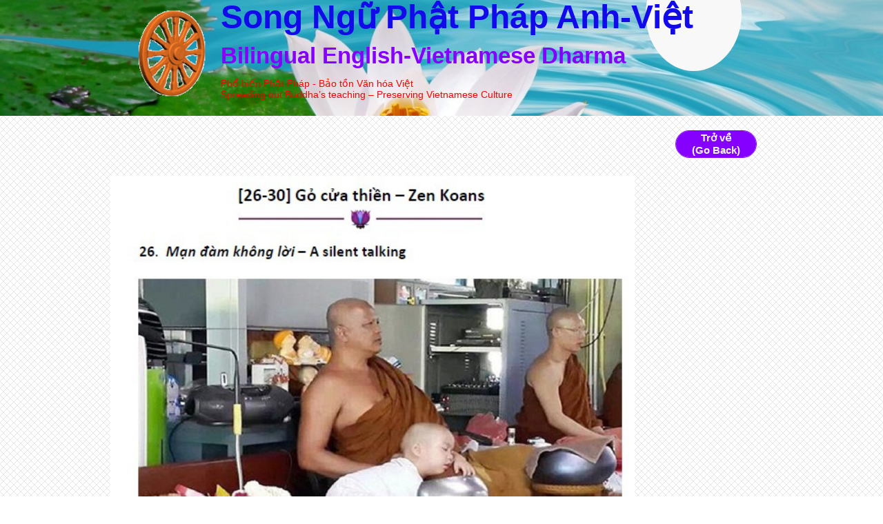

--- FILE ---
content_type: text/html
request_url: https://englishvietnamesedharma.org/gocuathien26_30
body_size: 19378
content:
<!DOCTYPE html PUBLIC "-//W3C//DTD XHTML 1.0 Transitional//EN" "http://www.w3.org/TR/xhtml1/DTD/xhtml1-transitional.dtd">
<html xmlns="http://www.w3.org/1999/xhtml">
<head>
<title>gocuathien26_30</title>
<meta http-equiv="Content-Type" content="text/html; charset=utf-8"/>
<meta http-equiv="X-UA-Compatible" content="IE=edge">
<meta name="SKYPE_TOOLBAR" content="SKYPE_TOOLBAR_PARSER_COMPATIBLE"/>
<meta name="HandheldFriendly" content="True" />
<meta name="MobileOptimized" content="1024" />
<meta name="viewport" content="width=1024" /> 
 <meta name="Title" content="English Vietnamese Dharma">  
<meta name="Keywords" content="Anh-Việt Phật Pháp, Anh Việt Phật Pháp, Bilingual English-Vietnamese Dharma, English Vietnamese Dharma, Bilingual Vietnamese English Dharma, Dharma, Song Ngữ Phật Pháp Anh-Việt">
  <meta name="Description" content="This page is created for people who want to study Dharma in both Vietnamese and English ">
<meta property="og:url" content="http://englishvietnamesedharma.org/" >
<meta property="og:image" content="" >
<meta property="og:type" content="website" >
<meta property="og:locale" content="San Jose, CA" >


<meta property="og:image" content="https://storage.googleapis.com/wzsitethumbnails/site-42311176/800x500.jpg"/>

<script type="text/javascript">
var _gaq = undefined; var ga = undefined;
</script>

<script type="text/javascript">
var _fc;window.getInsights=function(a,b){_fc||(_fc=a,a=null),window.AMInsights?(_fc&&(_fc(window.AMInsights),_fc=null),a&&a(window.AMInsights)):(b=b||25,setTimeout(function(){window.getInsights(a,2*b)},b))};
</script>
<script type="text/javascript" src="https://149B4.wpc.azureedge.net/80149B4/insights/t.js?brand=SiteBuilder&v=g-201911130911388234" async></script>
<script type="text/javascript">
window.getInsights(function(insights){insights.init('43e11711-7e13-484d-a068-96fac5c6d68b');});
</script>

<link rel='stylesheet' type='text/css' href='https://components.mywebsitebuilder.com/g-201911130911388234/viewer-sitebuilder/viewer.css'/>

<script type='text/javascript'>
var PageData = {"baseAddress":"englishvietnamesedharma.org","ServicesBasePath":"","isTablet":false,"siteSettings":{"doneFirstPublish":"true","enableColumnsGrid":"false","isFirstMobileUse":"true","mobileIsDeactivated":"false","showAlwaysColumnsGrid":"false"},"defaultAjaxPageID":"id1460855350671","PageNotFound":false};
var Global = {"FacebookAppID":null,"IsMobileView":false,"IsTabletView":false,"IsMobileClient":false,"CloudflareOptions":6,"SiteID":42311176};
var SiteInformation = {"groupId":42311176,"isPublished":false,"limitations":{"video":{"limitation":{"isLimited":true},"dialog":{"isDiscount":false}},"pages":{"limitation":{"isLimited":true},"dialog":{"isDiscount":false}},"ecommerce":{"limitation":{"isLimited":true},"dialog":{"isDiscount":false}},"publish":{"limitation":{"isLimited":true},"dialog":{"isDiscount":false}},"stats":{"limitation":{"isLimited":false},"dialog":{"isDiscount":false}},"storage":{"limitation":{"isLimited":true},"dialog":{"isDiscount":false}},"file":{"limitation":{"isLimited":true},"dialog":{"isDiscount":false}},"premium":{"limitation":{"isLimited":false},"dialog":{"isDiscount":false}},"mobile":{"limitation":{"isLimited":true},"dialog":{"isDiscount":false}},"newSites":{"limitation":{"isLimited":true},"dialog":{"isDiscount":false}},"favicon":{"limitation":{"isLimited":true},"dialog":{"isDiscount":false}},"embedded":{"limitation":{"isLimited":true},"dialog":{"isDiscount":false}},"bannerFeature":{"limitation":{"isLimited":false},"dialog":{"isDiscount":false}},"history":{"limitation":{"isLimited":true},"dialog":{"isDiscount":false}},"posts":{"limitation":{"isLimited":true},"dialog":{"isDiscount":false}},"hdvideo":{"limitation":{"isLimited":true},"dialog":{"isDiscount":false}},"totalPages":{"limitation":{"isLimited":true},"dialog":{"isDiscount":false}},"advancedStats":{"limitation":{"isLimited":false},"dialog":{"isDiscount":false}},"form":{"limitation":{"isLimited":true},"dialog":{"isDiscount":false}}},"isPremium":true,"isSaved":false,"siteType":0,"isTemplate":false,"baseVersion":"79730960","isFirstSiteVersion":false,"hasSites":false,"storeInformation":{},"appMarketInformation":{}};
var Settings = {"UserStorageUrlsMap":{"2":"https://wzukusers.blob.core.windows.net/user-{0}/","6":"https://storage.googleapis.com/wzukusers/user-{0}/"},"WebzaiStorageUrlsMap":{"2":"https://wzuk.blob.core.windows.net/assets/","6":"https://storage.googleapis.com/wzuk/assets/"},"InsightsTrackerUrl":"https://149B4.wpc.azureedge.net/80149B4/insights","GoogleMapsApiKey":"AIzaSyBqzvzEdBs_lC3Mqud-3RbMGmXJ3oPyNZo","RecaptchaSiteKey":"6LeezEMUAAAAABxJKN1gbtMmzRN6C2CfFD1E6r0U","StaticContentUrl":"https://webzaidev.blob.core.windows.net/","ServiceAddress":"https://editor.sitebuilder.com/","ApplicationRoot":"https://components.mywebsitebuilder.com/g-201911130911388234","Brand":6,"ApplicationDomain":"sitebuilder.com","YoutubeApiKey":"AIzaSyBqzvzEdBs_lC3Mqud-3RbMGmXJ3oPyNZo","InstagramClientId":"2f24c81d79e14a1f866fdc84d10b8095","AppsIframeRoot":"https://components.mywebsitebuilder.com","AppVersion":"g-201911130911388234","DevelopmentMode":"","ServiceEndpoints":{"Store":{"EmbedApi":"https://embed.sitebuilder.com/dist/src/","PublicApi":"https://store-api.sitebuilder.com/v1/"},"Storage":null},"ImageProxy":"https://images.mywebsitebuilder.com/s/?","DataProxy":"https://data.mywebsitebuilder.com","IsApiPartner":false,"BrandName":"SiteBuilder","RaygunSettings":null,"FreeBannerUrl":"https://components.mywebsitebuilder.com/sitebuilder/freebanner.html"};

</script>
<script src='https://components.mywebsitebuilder.com/g-201911130911388234/viewer/viewer.js' type='text/javascript'></script>

<script src='https://storage.googleapis.com/wzukusers/user-19958210/sites/42311176/56c3a3494be75nMmJ2CI/5ad3cb25f3b3cVfLzx6O.js?1577591348' type='text/javascript'></script>
<script src='https://storage.googleapis.com/wzukusers/user-19958210/sites/42311176/56c3a3494be75nMmJ2CI/XJQD0Zjz9Qet8CWqeJnv.js?1577591348' type='text/javascript'></script>
<script src='https://storage.googleapis.com/wzukusers/user-19958210/sites/42311176/56c3a3494be75nMmJ2CI/yKRDVcRErTkYosGBNvBW.js?1577591348' type='text/javascript'></script>
<script type='text/javascript'>
var SiteFilesMap = {"page-id1343569893637":"https://storage.googleapis.com/wzukusers/user-19958210/sites/42311176/56c3a3494be75nMmJ2CI/wu7HdlP09xhIolPW93hR.js","page-id1455733867315":"https://storage.googleapis.com/wzukusers/user-19958210/sites/42311176/56c3a3494be75nMmJ2CI/mKTLGk5A1SRa1gyRTNQ3.js","page-id1455735122305":"https://storage.googleapis.com/wzukusers/user-19958210/sites/42311176/56c3a3494be75nMmJ2CI/mhvJlSvdF8d1eU5ho5E6.js","page-id1455735553842":"https://storage.googleapis.com/wzukusers/user-19958210/sites/42311176/56c3a3494be75nMmJ2CI/KWl1cebTj8O90bLrw3Ux.js","page-id1455735747525":"https://storage.googleapis.com/wzukusers/user-19958210/sites/42311176/56c3a3494be75nMmJ2CI/WHJS7qDp0hXrN2S1mLZW.js","page-id1455743675170":"https://storage.googleapis.com/wzukusers/user-19958210/sites/42311176/56c3a3494be75nMmJ2CI/ctfQ1HGm6TPWILMZHm7n.js","page-id1455770264170":"https://storage.googleapis.com/wzukusers/user-19958210/sites/42311176/56c3a3494be75nMmJ2CI/s8zfhq2DHT4xdSvoY8Yw.js","page-id1455773660561":"https://storage.googleapis.com/wzukusers/user-19958210/sites/42311176/56c3a3494be75nMmJ2CI/EmrIuWHn1aPji6xXW6qx.js","page-id1455816940994":"https://storage.googleapis.com/wzukusers/user-19958210/sites/42311176/56c3a3494be75nMmJ2CI/p3Z5f6xXNruKz51nrZKL.js","page-id1455816951128":"https://storage.googleapis.com/wzukusers/user-19958210/sites/42311176/56c3a3494be75nMmJ2CI/t82q22EODp4UBdhhr2su.js","page-id1455816965807":"https://storage.googleapis.com/wzukusers/user-19958210/sites/42311176/56c3a3494be75nMmJ2CI/vIBEkySSCU36VkkXOQkr.js","page-id1455816975698":"https://storage.googleapis.com/wzukusers/user-19958210/sites/42311176/56c3a3494be75nMmJ2CI/y4xm7mdJxl4TMUGLuRYV.js","page-id1455823068984":"https://storage.googleapis.com/wzukusers/user-19958210/sites/42311176/56c3a3494be75nMmJ2CI/i8xy2dtY67xN0lyTQhnp.js","page-id1455831455626":"https://storage.googleapis.com/wzukusers/user-19958210/sites/42311176/56c3a3494be75nMmJ2CI/ZkxZ3jEOB0FeHpsBLBUx.js","page-id1455860284175":"https://storage.googleapis.com/wzukusers/user-19958210/sites/42311176/56c3a3494be75nMmJ2CI/HsjLwZxWbMlYxWrwmF21.js","page-id1455861664853":"https://storage.googleapis.com/wzukusers/user-19958210/sites/42311176/56c3a3494be75nMmJ2CI/QQ9wNpj4nic5KwQgvodG.js","page-id1455862650908":"https://storage.googleapis.com/wzukusers/user-19958210/sites/42311176/56c3a3494be75nMmJ2CI/eu2D4nvUWu6NiW1Vw1tG.js","page-id1455863382259":"https://storage.googleapis.com/wzukusers/user-19958210/sites/42311176/56c3a3494be75nMmJ2CI/WSTYlH6eDKZNgTIyljTm.js","page-id1455864158228":"https://storage.googleapis.com/wzukusers/user-19958210/sites/42311176/56c3a3494be75nMmJ2CI/GMx8AvFn3PdxggzsZg64.js","page-id1455867749471":"https://storage.googleapis.com/wzukusers/user-19958210/sites/42311176/56c3a3494be75nMmJ2CI/xmpNzGzD5MYR6dMbiF1c.js","page-id1455903814363":"https://storage.googleapis.com/wzukusers/user-19958210/sites/42311176/56c3a3494be75nMmJ2CI/HOvRZatAM7dXpLwoHi9w.js","page-id1455909229394":"https://storage.googleapis.com/wzukusers/user-19958210/sites/42311176/56c3a3494be75nMmJ2CI/zM9pIIf4gul99KjsgkP9.js","page-id1455909997551":"https://storage.googleapis.com/wzukusers/user-19958210/sites/42311176/56c3a3494be75nMmJ2CI/pPvsgN8NeoWVMvLCFkVN.js","page-id1455910797665":"https://storage.googleapis.com/wzukusers/user-19958210/sites/42311176/56c3a3494be75nMmJ2CI/okOajRi907P2YdVtVxEQ.js","page-id1455911505166":"https://storage.googleapis.com/wzukusers/user-19958210/sites/42311176/56c3a3494be75nMmJ2CI/I1E3htdrR8gMj0OKiSHP.js","page-id1455912615926":"https://storage.googleapis.com/wzukusers/user-19958210/sites/42311176/56c3a3494be75nMmJ2CI/u2CbZiGOjNGwAbzHLcGB.js","page-id1455913420025":"https://storage.googleapis.com/wzukusers/user-19958210/sites/42311176/56c3a3494be75nMmJ2CI/FzsFAX9c73h6gwUKd7LV.js","page-id1455913975804":"https://storage.googleapis.com/wzukusers/user-19958210/sites/42311176/56c3a3494be75nMmJ2CI/6mvlXoSik7wlhPv8MqrT.js","page-id1455943469554":"https://storage.googleapis.com/wzukusers/user-19958210/sites/42311176/56c3a3494be75nMmJ2CI/mpTFfmZ5eSm5jK9ikOKl.js","page-id1456108107960":"https://storage.googleapis.com/wzukusers/user-19958210/sites/42311176/56c3a3494be75nMmJ2CI/jZCm5DWZGm2ftoQfN25O.js","page-id1456108842288":"https://storage.googleapis.com/wzukusers/user-19958210/sites/42311176/56c3a3494be75nMmJ2CI/OXfvDmFyn9KvC26H8auB.js","page-id1456109995089":"https://storage.googleapis.com/wzukusers/user-19958210/sites/42311176/56c3a3494be75nMmJ2CI/uLR7CZeirughJ0BtLCd2.js","page-id1456110732263":"https://storage.googleapis.com/wzukusers/user-19958210/sites/42311176/56c3a3494be75nMmJ2CI/BynGSBSnTwBBmiLB79yR.js","page-id1456111502107":"https://storage.googleapis.com/wzukusers/user-19958210/sites/42311176/56c3a3494be75nMmJ2CI/eHKEXg3YkYgy5CNoR91i.js","page-id1456165814866":"https://storage.googleapis.com/wzukusers/user-19958210/sites/42311176/56c3a3494be75nMmJ2CI/oDivU6WyvLBQ3GlPC9Ps.js","page-id1456169478123":"https://storage.googleapis.com/wzukusers/user-19958210/sites/42311176/56c3a3494be75nMmJ2CI/7RvfGDO1FXCT4rK3TEUp.js","page-id1456251106856":"https://storage.googleapis.com/wzukusers/user-19958210/sites/42311176/56c3a3494be75nMmJ2CI/IPcoqvf5tRJvngBwhc4r.js","page-id1456253109158":"https://storage.googleapis.com/wzukusers/user-19958210/sites/42311176/56c3a3494be75nMmJ2CI/0hOLFeKEf6mX9pekG3RO.js","page-id1456429508524":"https://storage.googleapis.com/wzukusers/user-19958210/sites/42311176/56c3a3494be75nMmJ2CI/OZobxA2m5FCEQeWC1VBd.js","page-id1456430329231":"https://storage.googleapis.com/wzukusers/user-19958210/sites/42311176/56c3a3494be75nMmJ2CI/rPcHidnQArHjgIhOzQlg.js","page-id1456430874541":"https://storage.googleapis.com/wzukusers/user-19958210/sites/42311176/56c3a3494be75nMmJ2CI/J0JKSEyJp5zSsQ0jeOg4.js","page-id1456455922980":"https://storage.googleapis.com/wzukusers/user-19958210/sites/42311176/56c3a3494be75nMmJ2CI/xds3OnexN8Pv82kH6Rpt.js","page-id1456515673539":"https://storage.googleapis.com/wzukusers/user-19958210/sites/42311176/56c3a3494be75nMmJ2CI/WOpihlGE2c5taB4JuGNg.js","page-id1456518160583":"https://storage.googleapis.com/wzukusers/user-19958210/sites/42311176/56c3a3494be75nMmJ2CI/8UXByh9LsD4D6XLtbd8O.js","page-id1456519316951":"https://storage.googleapis.com/wzukusers/user-19958210/sites/42311176/56c3a3494be75nMmJ2CI/PStuURqO2aCA3LRE1rsJ.js","page-id1456522286760":"https://storage.googleapis.com/wzukusers/user-19958210/sites/42311176/56c3a3494be75nMmJ2CI/rZQj68Z0DSU5lSo1qWeI.js","page-id1456522985829":"https://storage.googleapis.com/wzukusers/user-19958210/sites/42311176/56c3a3494be75nMmJ2CI/43ewdiY9cDKLfCB7ThJA.js","page-id1456523525467":"https://storage.googleapis.com/wzukusers/user-19958210/sites/42311176/56c3a3494be75nMmJ2CI/oDXly2wfA4cPqcCfU5we.js","page-id1456524290694":"https://storage.googleapis.com/wzukusers/user-19958210/sites/42311176/56c3a3494be75nMmJ2CI/Hyvj9ulKXUeDW6YNQhYX.js","page-id1456541669964":"https://storage.googleapis.com/wzukusers/user-19958210/sites/42311176/56c3a3494be75nMmJ2CI/okL1s5PfZTE3aZtS1ACe.js","page-id1456542608831":"https://storage.googleapis.com/wzukusers/user-19958210/sites/42311176/56c3a3494be75nMmJ2CI/enrGStZi4htBgJf83PZ2.js","page-id1456543757655":"https://storage.googleapis.com/wzukusers/user-19958210/sites/42311176/56c3a3494be75nMmJ2CI/Ju3VOid1GDw7MvCXrC5Z.js","page-id1456544728493":"https://storage.googleapis.com/wzukusers/user-19958210/sites/42311176/56c3a3494be75nMmJ2CI/T9AcY0fGJpStf9c32Huo.js","page-id1456553858197":"https://storage.googleapis.com/wzukusers/user-19958210/sites/42311176/56c3a3494be75nMmJ2CI/0PnhaRPcNtSgCVHEXlsA.js","page-id1456616752276":"https://storage.googleapis.com/wzukusers/user-19958210/sites/42311176/56c3a3494be75nMmJ2CI/w9UnVrKmqsz8YtRsUxGF.js","page-id1456619137030":"https://storage.googleapis.com/wzukusers/user-19958210/sites/42311176/56c3a3494be75nMmJ2CI/eo6itCAAVrfsJHYdUw4M.js","page-id1456625711737":"https://storage.googleapis.com/wzukusers/user-19958210/sites/42311176/56c3a3494be75nMmJ2CI/dFs5mclORljWWPBQiwsn.js","page-id1456630714358":"https://storage.googleapis.com/wzukusers/user-19958210/sites/42311176/56c3a3494be75nMmJ2CI/QqJGqsPYcNE4YO9HreKN.js","page-id1456631871944":"https://storage.googleapis.com/wzukusers/user-19958210/sites/42311176/56c3a3494be75nMmJ2CI/BsUrjkQ1GV0ixc24sk2z.js","page-id1456638258360":"https://storage.googleapis.com/wzukusers/user-19958210/sites/42311176/56c3a3494be75nMmJ2CI/4WDXpzQLG8PLN3Jeww9U.js","page-id1456639041335":"https://storage.googleapis.com/wzukusers/user-19958210/sites/42311176/56c3a3494be75nMmJ2CI/wfO0Gjzasp0eth4t3OxW.js","page-id1456639656801":"https://storage.googleapis.com/wzukusers/user-19958210/sites/42311176/56c3a3494be75nMmJ2CI/ZEUMun4ho7x94msOTDkz.js","page-id1456697474727":"https://storage.googleapis.com/wzukusers/user-19958210/sites/42311176/56c3a3494be75nMmJ2CI/V1YpUZEhtjeln4RLSsdN.js","page-id1456698316918":"https://storage.googleapis.com/wzukusers/user-19958210/sites/42311176/56c3a3494be75nMmJ2CI/3mo80EU4LWmXduZKnmyX.js","page-id1456698782353":"https://storage.googleapis.com/wzukusers/user-19958210/sites/42311176/56c3a3494be75nMmJ2CI/KWNZKrBCiD52I0MOU39M.js","page-id1456699184793":"https://storage.googleapis.com/wzukusers/user-19958210/sites/42311176/56c3a3494be75nMmJ2CI/DCgHxrW1PeMNKqBGfuPr.js","page-id1456708287784":"https://storage.googleapis.com/wzukusers/user-19958210/sites/42311176/56c3a3494be75nMmJ2CI/zjjvomwAWWbQuTHfyoym.js","page-id1456770478538":"https://storage.googleapis.com/wzukusers/user-19958210/sites/42311176/56c3a3494be75nMmJ2CI/0dJhYyhZae9qltXjNOKv.js","page-id1456813234126":"https://storage.googleapis.com/wzukusers/user-19958210/sites/42311176/56c3a3494be75nMmJ2CI/siCR8ByJTRx0JXPCFh0v.js","page-id1456813557478":"https://storage.googleapis.com/wzukusers/user-19958210/sites/42311176/56c3a3494be75nMmJ2CI/pyVvaUGJbeY2BWzD5Iot.js","page-id1456867804505":"https://storage.googleapis.com/wzukusers/user-19958210/sites/42311176/56c3a3494be75nMmJ2CI/M6Cv08u6nFighRU04m8J.js","page-id1456868047704":"https://storage.googleapis.com/wzukusers/user-19958210/sites/42311176/56c3a3494be75nMmJ2CI/ev4mvF7pD0BqzVaMsbKx.js","page-id1456868769131":"https://storage.googleapis.com/wzukusers/user-19958210/sites/42311176/56c3a3494be75nMmJ2CI/3PWkFIDTXSMBUDBtMCLl.js","page-id1456869375378":"https://storage.googleapis.com/wzukusers/user-19958210/sites/42311176/56c3a3494be75nMmJ2CI/LnO31dsCul4aFLR5I4Nl.js","page-id1456869783604":"https://storage.googleapis.com/wzukusers/user-19958210/sites/42311176/56c3a3494be75nMmJ2CI/hJ0rhiVwPfP5oKFQI8g5.js","page-id1456940119988":"https://storage.googleapis.com/wzukusers/user-19958210/sites/42311176/56c3a3494be75nMmJ2CI/RCeAKQ3s4MmMim1sGoQO.js","page-id1456940539813":"https://storage.googleapis.com/wzukusers/user-19958210/sites/42311176/56c3a3494be75nMmJ2CI/qSOFxid0OkwqCV07XeKQ.js","page-id1456940903995":"https://storage.googleapis.com/wzukusers/user-19958210/sites/42311176/56c3a3494be75nMmJ2CI/bl12NFptJEXAC8aeRLKW.js","page-id1456957358051":"https://storage.googleapis.com/wzukusers/user-19958210/sites/42311176/56c3a3494be75nMmJ2CI/C7hKRR3uExHXmaVR4Y8P.js","page-id1456957783680":"https://storage.googleapis.com/wzukusers/user-19958210/sites/42311176/56c3a3494be75nMmJ2CI/8Yx1DPL0je0Szud9dpsm.js","page-id1457026597745":"https://storage.googleapis.com/wzukusers/user-19958210/sites/42311176/56c3a3494be75nMmJ2CI/JLMQssQULksBRTmwnwLD.js","page-id1457027452444":"https://storage.googleapis.com/wzukusers/user-19958210/sites/42311176/56c3a3494be75nMmJ2CI/fWsOYBwzFpbHXh2KxAcL.js","page-id1457027890863":"https://storage.googleapis.com/wzukusers/user-19958210/sites/42311176/56c3a3494be75nMmJ2CI/2YF3ZAhJk6NZxJPKmrZL.js","page-id1457077745670":"https://storage.googleapis.com/wzukusers/user-19958210/sites/42311176/56c3a3494be75nMmJ2CI/vhYaKehqE6UzodLdNHSk.js","page-id1457111436512":"https://storage.googleapis.com/wzukusers/user-19958210/sites/42311176/56c3a3494be75nMmJ2CI/6P4csk5oIxHA7znVGRk6.js","page-id1457223651579":"https://storage.googleapis.com/wzukusers/user-19958210/sites/42311176/56c3a3494be75nMmJ2CI/oJa3oLhF7RHR46HNvxOq.js","page-id1457242703481":"https://storage.googleapis.com/wzukusers/user-19958210/sites/42311176/56c3a3494be75nMmJ2CI/tAcAjtRaVQTDpooITmTz.js","page-id1457243013533":"https://storage.googleapis.com/wzukusers/user-19958210/sites/42311176/56c3a3494be75nMmJ2CI/8k7pCef6qi22zZ50EMEv.js","page-id1457243271390":"https://storage.googleapis.com/wzukusers/user-19958210/sites/42311176/56c3a3494be75nMmJ2CI/3OQuYUZ79xcHSQqYZtex.js","page-id1457243973162":"https://storage.googleapis.com/wzukusers/user-19958210/sites/42311176/56c3a3494be75nMmJ2CI/fA3L8YPZ6BseOFgmnDxl.js","page-id1457244955793":"https://storage.googleapis.com/wzukusers/user-19958210/sites/42311176/56c3a3494be75nMmJ2CI/xrdPW7YpwWE4hKwixgoC.js","page-id1457310063176":"https://storage.googleapis.com/wzukusers/user-19958210/sites/42311176/56c3a3494be75nMmJ2CI/dFsLS9gIbH8I9my5twv0.js","page-id1457458548269":"https://storage.googleapis.com/wzukusers/user-19958210/sites/42311176/56c3a3494be75nMmJ2CI/u6Pv9u49gsoCtHgb9U5T.js","page-id1457563090836":"https://storage.googleapis.com/wzukusers/user-19958210/sites/42311176/56c3a3494be75nMmJ2CI/0qp2ACvZDq1oSMw2wIWI.js","page-id1457643575041":"https://storage.googleapis.com/wzukusers/user-19958210/sites/42311176/56c3a3494be75nMmJ2CI/gTkzvmgJU2Cg4GByQXvi.js","page-id1457644346995":"https://storage.googleapis.com/wzukusers/user-19958210/sites/42311176/56c3a3494be75nMmJ2CI/r1ZzzI8gO007IEwn1nPi.js","page-id1457644814991":"https://storage.googleapis.com/wzukusers/user-19958210/sites/42311176/56c3a3494be75nMmJ2CI/aDk8Bzsc7tV2XvKAAGRT.js","page-id1457663749717":"https://storage.googleapis.com/wzukusers/user-19958210/sites/42311176/56c3a3494be75nMmJ2CI/r6LkymoBhVEgjxWUbEfK.js","page-id1457663902611":"https://storage.googleapis.com/wzukusers/user-19958210/sites/42311176/56c3a3494be75nMmJ2CI/skYnO6PeFE9iT0egNAdc.js","page-id1457718237706":"https://storage.googleapis.com/wzukusers/user-19958210/sites/42311176/56c3a3494be75nMmJ2CI/3eb3r07TK2TDzQcq9nlW.js","page-id1457832563376":"https://storage.googleapis.com/wzukusers/user-19958210/sites/42311176/56c3a3494be75nMmJ2CI/o0cL95oMGgmu5QSPm3rf.js","page-id1458137695172":"https://storage.googleapis.com/wzukusers/user-19958210/sites/42311176/56c3a3494be75nMmJ2CI/cEY2N2XeuNqZkh6fd50J.js","page-id1458446618743":"https://storage.googleapis.com/wzukusers/user-19958210/sites/42311176/56c3a3494be75nMmJ2CI/QmeUTdnRkucOrlmYftJv.js","page-id1458447176749":"https://storage.googleapis.com/wzukusers/user-19958210/sites/42311176/56c3a3494be75nMmJ2CI/LTd0lTi6EdBuAPpt3Mln.js","page-id1458480990885":"https://storage.googleapis.com/wzukusers/user-19958210/sites/42311176/56c3a3494be75nMmJ2CI/hxcITyH81qENjRNFL5Lp.js","page-id1458481177282":"https://storage.googleapis.com/wzukusers/user-19958210/sites/42311176/56c3a3494be75nMmJ2CI/inUSdkmh7HFofR68qNhr.js","page-id1458580353306":"https://storage.googleapis.com/wzukusers/user-19958210/sites/42311176/56c3a3494be75nMmJ2CI/ElHu334FEoc4xCdYuIZj.js","page-id1458580526355":"https://storage.googleapis.com/wzukusers/user-19958210/sites/42311176/56c3a3494be75nMmJ2CI/eVeyN1dz7ZYqnTjBdFTk.js","page-id1458581137829":"https://storage.googleapis.com/wzukusers/user-19958210/sites/42311176/56c3a3494be75nMmJ2CI/Rml1PfKDtQSLo2RAgMdg.js","page-id1458581409898":"https://storage.googleapis.com/wzukusers/user-19958210/sites/42311176/56c3a3494be75nMmJ2CI/4XBNrCZGV5KQjypJSgj4.js","page-id1458583762366":"https://storage.googleapis.com/wzukusers/user-19958210/sites/42311176/56c3a3494be75nMmJ2CI/v44hleIw6WW86FdVTNpY.js","page-id1458584144816":"https://storage.googleapis.com/wzukusers/user-19958210/sites/42311176/56c3a3494be75nMmJ2CI/oLics0ZU2JjVjw1CIWEv.js","page-id1458710376663":"https://storage.googleapis.com/wzukusers/user-19958210/sites/42311176/56c3a3494be75nMmJ2CI/9Arbp9RAEFos4JHF2Pli.js","page-id1458751580405":"https://storage.googleapis.com/wzukusers/user-19958210/sites/42311176/56c3a3494be75nMmJ2CI/lkuGH1vbe5V5VhK6nXr7.js","page-id1458758111102":"https://storage.googleapis.com/wzukusers/user-19958210/sites/42311176/56c3a3494be75nMmJ2CI/f3zeLRzLKCu1nyWJMcz2.js","page-id1458759032097":"https://storage.googleapis.com/wzukusers/user-19958210/sites/42311176/56c3a3494be75nMmJ2CI/1omlreEhEeYrfLo1KQ4l.js","page-id1458760902507":"https://storage.googleapis.com/wzukusers/user-19958210/sites/42311176/56c3a3494be75nMmJ2CI/hlNMX1DQXOJlA10nw8US.js","page-id1458782232133":"https://storage.googleapis.com/wzukusers/user-19958210/sites/42311176/56c3a3494be75nMmJ2CI/HYF9Mo8CoqL6epdL0oRn.js","page-id1458783238961":"https://storage.googleapis.com/wzukusers/user-19958210/sites/42311176/56c3a3494be75nMmJ2CI/758ULFgKSkeDVPAYLiGp.js","page-id1458836690698":"https://storage.googleapis.com/wzukusers/user-19958210/sites/42311176/56c3a3494be75nMmJ2CI/sFrV5fpEMQqFaGKNZ3ot.js","page-id1458837649491":"https://storage.googleapis.com/wzukusers/user-19958210/sites/42311176/56c3a3494be75nMmJ2CI/2lDo4qwaGoQbmFAqFhoo.js","page-id1458850936852":"https://storage.googleapis.com/wzukusers/user-19958210/sites/42311176/56c3a3494be75nMmJ2CI/UaDMInTuJ3dmG7okSMeT.js","page-id1458851733916":"https://storage.googleapis.com/wzukusers/user-19958210/sites/42311176/56c3a3494be75nMmJ2CI/fmvC6WXiQuG7F45GofkN.js","page-id1458869933264":"https://storage.googleapis.com/wzukusers/user-19958210/sites/42311176/56c3a3494be75nMmJ2CI/5VR1CP2U2u2SjE81GqdF.js","page-id1458870535830":"https://storage.googleapis.com/wzukusers/user-19958210/sites/42311176/56c3a3494be75nMmJ2CI/Gui1vdbFUDGKK5wtCv4Y.js","page-id1458929829702":"https://storage.googleapis.com/wzukusers/user-19958210/sites/42311176/56c3a3494be75nMmJ2CI/PGLkPPVgA1ZcWcJIH4dG.js","page-id1458930204635":"https://storage.googleapis.com/wzukusers/user-19958210/sites/42311176/56c3a3494be75nMmJ2CI/ASQFqTr533He8B57bi4e.js","page-id1458945899477":"https://storage.googleapis.com/wzukusers/user-19958210/sites/42311176/56c3a3494be75nMmJ2CI/AGovf7ThLnFaKEYA93Xt.js","page-id1458949338772":"https://storage.googleapis.com/wzukusers/user-19958210/sites/42311176/56c3a3494be75nMmJ2CI/reFHrwbzkLbAva0uBWPA.js","page-id1459020779908":"https://storage.googleapis.com/wzukusers/user-19958210/sites/42311176/56c3a3494be75nMmJ2CI/3KXJ1YeNrmwnOKtA6fiF.js","page-id1459021509983":"https://storage.googleapis.com/wzukusers/user-19958210/sites/42311176/56c3a3494be75nMmJ2CI/U69z17mR3FqZSP30FAYZ.js","page-id1459096025473":"https://storage.googleapis.com/wzukusers/user-19958210/sites/42311176/56c3a3494be75nMmJ2CI/ugq3MiubHStfo6VHX5nA.js","page-id1459096460328":"https://storage.googleapis.com/wzukusers/user-19958210/sites/42311176/56c3a3494be75nMmJ2CI/FQnodERbFxvCQ0w6gEe7.js","page-id1459178223880":"https://storage.googleapis.com/wzukusers/user-19958210/sites/42311176/56c3a3494be75nMmJ2CI/w3BpsPmMoUeL0tUAfMVp.js","page-id1459179243683":"https://storage.googleapis.com/wzukusers/user-19958210/sites/42311176/56c3a3494be75nMmJ2CI/JmDH6Y5nbbbW0bgN3cAM.js","page-id1459274407776":"https://storage.googleapis.com/wzukusers/user-19958210/sites/42311176/56c3a3494be75nMmJ2CI/iIrHUdD81ZAD1pXCTvYW.js","page-id1459274761396":"https://storage.googleapis.com/wzukusers/user-19958210/sites/42311176/56c3a3494be75nMmJ2CI/xiA0WYSt8DQ1ZvseplDq.js","page-id1459316565380":"https://storage.googleapis.com/wzukusers/user-19958210/sites/42311176/56c3a3494be75nMmJ2CI/dBozjr19hBtpky1woEZP.js","page-id1459318213980":"https://storage.googleapis.com/wzukusers/user-19958210/sites/42311176/56c3a3494be75nMmJ2CI/yjydDQY8sY4p8w3GWfO4.js","page-id1459392102436":"https://storage.googleapis.com/wzukusers/user-19958210/sites/42311176/56c3a3494be75nMmJ2CI/PKZiIxdZBt2wmjlqG3k0.js","page-id1459475641521":"https://storage.googleapis.com/wzukusers/user-19958210/sites/42311176/56c3a3494be75nMmJ2CI/Id1IQfSQi4QTzBLEsQBr.js","page-id1459526662919":"https://storage.googleapis.com/wzukusers/user-19958210/sites/42311176/56c3a3494be75nMmJ2CI/Cjp7raCNTaxTqfJw6Am2.js","page-id1459566747054":"https://storage.googleapis.com/wzukusers/user-19958210/sites/42311176/56c3a3494be75nMmJ2CI/XJLrntCwsaArDMFNwBKy.js","page-id1459573962486":"https://storage.googleapis.com/wzukusers/user-19958210/sites/42311176/56c3a3494be75nMmJ2CI/5svHC5vJki7Sfqr8ydgf.js","page-id1459640668559":"https://storage.googleapis.com/wzukusers/user-19958210/sites/42311176/56c3a3494be75nMmJ2CI/jxktlAVLIB70x16A6U7Y.js","page-id1459740571651":"https://storage.googleapis.com/wzukusers/user-19958210/sites/42311176/56c3a3494be75nMmJ2CI/nxAGfimErZ4dPzV1HopU.js","page-id1459741669567":"https://storage.googleapis.com/wzukusers/user-19958210/sites/42311176/56c3a3494be75nMmJ2CI/u9RpyP9ay0aTRvUDaeYJ.js","page-id1459751263066":"https://storage.googleapis.com/wzukusers/user-19958210/sites/42311176/56c3a3494be75nMmJ2CI/InAL2GblQACytMfRHjup.js","page-id1459751959069":"https://storage.googleapis.com/wzukusers/user-19958210/sites/42311176/56c3a3494be75nMmJ2CI/wEIsfdpRHUA4ByfPD5uR.js","page-id1459785457569":"https://storage.googleapis.com/wzukusers/user-19958210/sites/42311176/56c3a3494be75nMmJ2CI/pb5y57fpy1xqCjgS05PC.js","page-id1459786174926":"https://storage.googleapis.com/wzukusers/user-19958210/sites/42311176/56c3a3494be75nMmJ2CI/pG4EqdfzlymOPyTlmd9n.js","page-id1459786773835":"https://storage.googleapis.com/wzukusers/user-19958210/sites/42311176/56c3a3494be75nMmJ2CI/Y3lCDRFBIjn1p8f5hMlP.js","page-id1459818084555":"https://storage.googleapis.com/wzukusers/user-19958210/sites/42311176/56c3a3494be75nMmJ2CI/Qmsi0hfptwEnfWzrhoSX.js","page-id1459818857881":"https://storage.googleapis.com/wzukusers/user-19958210/sites/42311176/56c3a3494be75nMmJ2CI/I2CUGqCFlHpxbFPi5Nqc.js","page-id1459819220768":"https://storage.googleapis.com/wzukusers/user-19958210/sites/42311176/56c3a3494be75nMmJ2CI/jC2Y65qQDDZLKP5PH9p8.js","page-id1459921579693":"https://storage.googleapis.com/wzukusers/user-19958210/sites/42311176/56c3a3494be75nMmJ2CI/UzfjjaiXRRAUeUvOz5RG.js","page-id1459921936287":"https://storage.googleapis.com/wzukusers/user-19958210/sites/42311176/56c3a3494be75nMmJ2CI/C8RoxsAiVYSQRKxwoyrk.js","page-id1459958571289":"https://storage.googleapis.com/wzukusers/user-19958210/sites/42311176/56c3a3494be75nMmJ2CI/8wIOaTVLFyf9CxRixYOe.js","page-id1459959076167":"https://storage.googleapis.com/wzukusers/user-19958210/sites/42311176/56c3a3494be75nMmJ2CI/QbV9jZYq6HjNMhcEdC01.js","page-id1459978450787":"https://storage.googleapis.com/wzukusers/user-19958210/sites/42311176/56c3a3494be75nMmJ2CI/jgb5RcYlpv4UDhYnbO66.js","page-id1459979146374":"https://storage.googleapis.com/wzukusers/user-19958210/sites/42311176/56c3a3494be75nMmJ2CI/l7pm713P7mK13HyJPlLd.js","page-id1460083381526":"https://storage.googleapis.com/wzukusers/user-19958210/sites/42311176/56c3a3494be75nMmJ2CI/Pp1Xo9FdmNLzevp11VDu.js","page-id1460084134987":"https://storage.googleapis.com/wzukusers/user-19958210/sites/42311176/56c3a3494be75nMmJ2CI/HmEt4HWAZOpBRj5rAXlB.js","page-id1460132395242":"https://storage.googleapis.com/wzukusers/user-19958210/sites/42311176/56c3a3494be75nMmJ2CI/MX0W6gkqzg9RkD9HIdJD.js","page-id1460132959245":"https://storage.googleapis.com/wzukusers/user-19958210/sites/42311176/56c3a3494be75nMmJ2CI/fqBUj9N4c4OdfPaerud3.js","page-id1460155610295":"https://storage.googleapis.com/wzukusers/user-19958210/sites/42311176/56c3a3494be75nMmJ2CI/SYlDVnmROEoJyIzUDAC9.js","page-id1460155979859":"https://storage.googleapis.com/wzukusers/user-19958210/sites/42311176/56c3a3494be75nMmJ2CI/p248pb2hVE6NQKp1r7DH.js","page-id1460172899004":"https://storage.googleapis.com/wzukusers/user-19958210/sites/42311176/56c3a3494be75nMmJ2CI/8V5BU9nKP35XgdKpKLuu.js","page-id1460173444636":"https://storage.googleapis.com/wzukusers/user-19958210/sites/42311176/56c3a3494be75nMmJ2CI/3gsAsH0KninHQDC2Y5xZ.js","page-id1460240656408":"https://storage.googleapis.com/wzukusers/user-19958210/sites/42311176/56c3a3494be75nMmJ2CI/06wzocS28LKyvpLVrqLt.js","page-id1460241347437":"https://storage.googleapis.com/wzukusers/user-19958210/sites/42311176/56c3a3494be75nMmJ2CI/HH0HwrZys3tBoNmDefMc.js","page-id1460392524773":"https://storage.googleapis.com/wzukusers/user-19958210/sites/42311176/56c3a3494be75nMmJ2CI/8nkII8YOZok04cCLPbGN.js","page-id1460392976811":"https://storage.googleapis.com/wzukusers/user-19958210/sites/42311176/56c3a3494be75nMmJ2CI/U0pHfKrB8xKXKvWM2wuB.js","page-id1460393675510":"https://storage.googleapis.com/wzukusers/user-19958210/sites/42311176/56c3a3494be75nMmJ2CI/p4Zifdw3ZxkvjtsWMxnI.js","page-id1460474760675":"https://storage.googleapis.com/wzukusers/user-19958210/sites/42311176/56c3a3494be75nMmJ2CI/9KJeARDbpMFVwx2IEJ9I.js","page-id1460475634847":"https://storage.googleapis.com/wzukusers/user-19958210/sites/42311176/56c3a3494be75nMmJ2CI/yrUG2zOyF7CCflgLS3Tg.js","page-id1460476382947":"https://storage.googleapis.com/wzukusers/user-19958210/sites/42311176/56c3a3494be75nMmJ2CI/Ve6XwGvRMYYxjm2EKKwc.js","page-id1460476815230":"https://storage.googleapis.com/wzukusers/user-19958210/sites/42311176/56c3a3494be75nMmJ2CI/9A0edQOvNcFCONq4yJ8O.js","page-id1460477135920":"https://storage.googleapis.com/wzukusers/user-19958210/sites/42311176/56c3a3494be75nMmJ2CI/kDsD530j7fXtk9cmYmsY.js","page-id1460525712145":"https://storage.googleapis.com/wzukusers/user-19958210/sites/42311176/56c3a3494be75nMmJ2CI/Cvnqb4qOTN8znkBrEEPH.js","page-id1460526708845":"https://storage.googleapis.com/wzukusers/user-19958210/sites/42311176/56c3a3494be75nMmJ2CI/s7GK3ieqEjRBthVi7Zp8.js","page-id1460527661274":"https://storage.googleapis.com/wzukusers/user-19958210/sites/42311176/56c3a3494be75nMmJ2CI/foYLnYfPZu7ApyeuZmNn.js","page-id1460528859654":"https://storage.googleapis.com/wzukusers/user-19958210/sites/42311176/56c3a3494be75nMmJ2CI/K4o6tiaSMfmyWpEbtlQT.js","page-id1460548276470":"https://storage.googleapis.com/wzukusers/user-19958210/sites/42311176/56c3a3494be75nMmJ2CI/fOeCe5LUDWoMjJjl4hBQ.js","page-id1460549182421":"https://storage.googleapis.com/wzukusers/user-19958210/sites/42311176/56c3a3494be75nMmJ2CI/lj3lJToW3LSDwwlosUgC.js","page-id1460696134463":"https://storage.googleapis.com/wzukusers/user-19958210/sites/42311176/56c3a3494be75nMmJ2CI/bylbWyK2MVcbrn2Z6nDc.js","page-id1460697141369":"https://storage.googleapis.com/wzukusers/user-19958210/sites/42311176/56c3a3494be75nMmJ2CI/KATbA1EgGD2vTlCs2DiY.js","page-id1460698754073":"https://storage.googleapis.com/wzukusers/user-19958210/sites/42311176/56c3a3494be75nMmJ2CI/6xeDfFztWELA9zafiRks.js","page-id1460699247394":"https://storage.googleapis.com/wzukusers/user-19958210/sites/42311176/56c3a3494be75nMmJ2CI/yWKnnmh4deyXucni59iK.js","page-id1460767271161":"https://storage.googleapis.com/wzukusers/user-19958210/sites/42311176/56c3a3494be75nMmJ2CI/Bb12dFEh4eoEYgBGm1Lp.js","page-id1460853623202":"https://storage.googleapis.com/wzukusers/user-19958210/sites/42311176/56c3a3494be75nMmJ2CI/elYlVUfvKPix7DMxw25h.js","page-id1460855350671":"https://storage.googleapis.com/wzukusers/user-19958210/sites/42311176/56c3a3494be75nMmJ2CI/XJQD0Zjz9Qet8CWqeJnv.js","page-id1460909244474":"https://storage.googleapis.com/wzukusers/user-19958210/sites/42311176/56c3a3494be75nMmJ2CI/9nEjpGjVbZW8t660gqAN.js","page-id1460910607536":"https://storage.googleapis.com/wzukusers/user-19958210/sites/42311176/56c3a3494be75nMmJ2CI/8NvdkF7JzUMSI7vMXPt5.js","page-id1461028089757":"https://storage.googleapis.com/wzukusers/user-19958210/sites/42311176/56c3a3494be75nMmJ2CI/K4UlNCHcvuQDhewOxSeK.js","page-id1461029276273":"https://storage.googleapis.com/wzukusers/user-19958210/sites/42311176/56c3a3494be75nMmJ2CI/JRuT7ySHXNuaAG4cAxUD.js","page-id1461168859214":"https://storage.googleapis.com/wzukusers/user-19958210/sites/42311176/56c3a3494be75nMmJ2CI/z5U9UK0cRt5BFPTRtcm8.js","page-id1461169566974":"https://storage.googleapis.com/wzukusers/user-19958210/sites/42311176/56c3a3494be75nMmJ2CI/UaeU3lKJZAbq3jhky6vd.js","page-id1461295595061":"https://storage.googleapis.com/wzukusers/user-19958210/sites/42311176/56c3a3494be75nMmJ2CI/8i4jjX2vkgnyywPEzZ3V.js","page-id1461297266205":"https://storage.googleapis.com/wzukusers/user-19958210/sites/42311176/56c3a3494be75nMmJ2CI/7tAqZht4HRnNcR068gVZ.js","page-id1461367868102":"https://storage.googleapis.com/wzukusers/user-19958210/sites/42311176/56c3a3494be75nMmJ2CI/k6p2mPYhTqV9MC4LgxQW.js","page-id1461369628917":"https://storage.googleapis.com/wzukusers/user-19958210/sites/42311176/56c3a3494be75nMmJ2CI/pmouNOEIVhHnJLzFk1LY.js","page-id1461633454688":"https://storage.googleapis.com/wzukusers/user-19958210/sites/42311176/56c3a3494be75nMmJ2CI/c7evmJBIqs5jDeoFpfh6.js","page-id1461634910711":"https://storage.googleapis.com/wzukusers/user-19958210/sites/42311176/56c3a3494be75nMmJ2CI/QY7nvbA3WcCdtd8mW9Nw.js","page-id1461636265482":"https://storage.googleapis.com/wzukusers/user-19958210/sites/42311176/56c3a3494be75nMmJ2CI/RV7HVosjnghYTVakkrjt.js","page-id1461636926312":"https://storage.googleapis.com/wzukusers/user-19958210/sites/42311176/56c3a3494be75nMmJ2CI/GQZYMgTp7dHM0bJyoFRb.js","page-id1461724329195":"https://storage.googleapis.com/wzukusers/user-19958210/sites/42311176/56c3a3494be75nMmJ2CI/Zm8zlYlbnPS9hA9cVaAd.js","page-id1461817023785":"https://storage.googleapis.com/wzukusers/user-19958210/sites/42311176/56c3a3494be75nMmJ2CI/NhNdTN1jobzs9wngKoxj.js","page-id1461874834846":"https://storage.googleapis.com/wzukusers/user-19958210/sites/42311176/56c3a3494be75nMmJ2CI/Uup307AJTWwpxK3nYL5q.js","page-id1461875683672":"https://storage.googleapis.com/wzukusers/user-19958210/sites/42311176/56c3a3494be75nMmJ2CI/HJF2nK8A4Q3C89E09eot.js","page-id1461986361380":"https://storage.googleapis.com/wzukusers/user-19958210/sites/42311176/56c3a3494be75nMmJ2CI/R4pSOs9HJILlLFR95wPo.js","page-id1461987613430":"https://storage.googleapis.com/wzukusers/user-19958210/sites/42311176/56c3a3494be75nMmJ2CI/B792TvxJzAwrB6qnH5OJ.js","page-id1462205315209":"https://storage.googleapis.com/wzukusers/user-19958210/sites/42311176/56c3a3494be75nMmJ2CI/UsFu156AYlOid2dz9ZOp.js","page-id1462205618107":"https://storage.googleapis.com/wzukusers/user-19958210/sites/42311176/56c3a3494be75nMmJ2CI/aGtFb2WEVird1kIgmxAi.js","page-id1462206516385":"https://storage.googleapis.com/wzukusers/user-19958210/sites/42311176/56c3a3494be75nMmJ2CI/wymfcf29fIzMM1XrhHKa.js","page-id1462311311356":"https://storage.googleapis.com/wzukusers/user-19958210/sites/42311176/56c3a3494be75nMmJ2CI/RYcLwtRb0dviEfqJNTfe.js","page-id1462377093551":"https://storage.googleapis.com/wzukusers/user-19958210/sites/42311176/56c3a3494be75nMmJ2CI/ESKVysVuuSemHv85kWNt.js","page-id1462473204850":"https://storage.googleapis.com/wzukusers/user-19958210/sites/42311176/56c3a3494be75nMmJ2CI/nJhmeITv8520WqsrD98E.js","page-id1462478039724":"https://storage.googleapis.com/wzukusers/user-19958210/sites/42311176/56c3a3494be75nMmJ2CI/G0Zw6NZGIrDj3ZRHrYth.js","page-id1463370784902":"https://storage.googleapis.com/wzukusers/user-19958210/sites/42311176/56c3a3494be75nMmJ2CI/XD5fxfg1ZUGSs97u0yje.js","page-id1463372271776":"https://storage.googleapis.com/wzukusers/user-19958210/sites/42311176/56c3a3494be75nMmJ2CI/5uX40Wk7tDTSmHZgC3GQ.js","page-id1463447048652":"https://storage.googleapis.com/wzukusers/user-19958210/sites/42311176/56c3a3494be75nMmJ2CI/U4yKZw20LDBdG3OBCW9p.js","page-id1463448583839":"https://storage.googleapis.com/wzukusers/user-19958210/sites/42311176/56c3a3494be75nMmJ2CI/I6vgtV9inktlXeTkslcQ.js","page-id1463549206518":"https://storage.googleapis.com/wzukusers/user-19958210/sites/42311176/56c3a3494be75nMmJ2CI/U0KUClZLUICye1NHOwHK.js","page-id1463550992001":"https://storage.googleapis.com/wzukusers/user-19958210/sites/42311176/56c3a3494be75nMmJ2CI/3AaTLIfjmsf5ulPdvc1Z.js","page-id1463622905913":"https://storage.googleapis.com/wzukusers/user-19958210/sites/42311176/56c3a3494be75nMmJ2CI/cDes4XZSXoyWt7JQce9m.js","page-id1463626635506":"https://storage.googleapis.com/wzukusers/user-19958210/sites/42311176/56c3a3494be75nMmJ2CI/LPFEQ2neQJ3sIPOJvfOP.js","page-id1463716865905":"https://storage.googleapis.com/wzukusers/user-19958210/sites/42311176/56c3a3494be75nMmJ2CI/cu3voPjPtjK9DqRLorOZ.js","page-id1463717934857":"https://storage.googleapis.com/wzukusers/user-19958210/sites/42311176/56c3a3494be75nMmJ2CI/Ge7aYkZ5H53EyWHhqcWu.js","page-id1463794828718":"https://storage.googleapis.com/wzukusers/user-19958210/sites/42311176/56c3a3494be75nMmJ2CI/1rRpLlilJOv40jKHSfUj.js","page-id1463796042863":"https://storage.googleapis.com/wzukusers/user-19958210/sites/42311176/56c3a3494be75nMmJ2CI/bioj2Y6Ne3pcgHL2swiH.js","page-id1463870971114":"https://storage.googleapis.com/wzukusers/user-19958210/sites/42311176/56c3a3494be75nMmJ2CI/SDgvQ78UMN0n1VgWJPAw.js","page-id1463872689304":"https://storage.googleapis.com/wzukusers/user-19958210/sites/42311176/56c3a3494be75nMmJ2CI/4rPukDtRPco0PKfuiqpa.js","page-id1463965743604":"https://storage.googleapis.com/wzukusers/user-19958210/sites/42311176/56c3a3494be75nMmJ2CI/KzG2fjA32qAviNTUbvuO.js","page-id1463967309733":"https://storage.googleapis.com/wzukusers/user-19958210/sites/42311176/56c3a3494be75nMmJ2CI/qRYJdBoVQ3qalhgVgn2u.js","page-id1464056365890":"https://storage.googleapis.com/wzukusers/user-19958210/sites/42311176/56c3a3494be75nMmJ2CI/mgTE3YhLq3DMem0M0Xnj.js","page-id1464057586593":"https://storage.googleapis.com/wzukusers/user-19958210/sites/42311176/56c3a3494be75nMmJ2CI/ON6bZx8cFNK4CqmrQXI2.js","page-id1464154909920":"https://storage.googleapis.com/wzukusers/user-19958210/sites/42311176/56c3a3494be75nMmJ2CI/VqYehXgr570r43rtAohM.js","page-id1464156525002":"https://storage.googleapis.com/wzukusers/user-19958210/sites/42311176/56c3a3494be75nMmJ2CI/1HfdnI5vRUwSEQt95vLK.js","page-id1464235103553":"https://storage.googleapis.com/wzukusers/user-19958210/sites/42311176/56c3a3494be75nMmJ2CI/orYNEMVnH3CCwi7xnd7l.js","page-id1464319913558":"https://storage.googleapis.com/wzukusers/user-19958210/sites/42311176/56c3a3494be75nMmJ2CI/AtCXZntKQpJX9MDa9AUn.js","master-1343569893636":"https://storage.googleapis.com/wzukusers/user-19958210/sites/42311176/56c3a3494be75nMmJ2CI/yKRDVcRErTkYosGBNvBW.js","site-structure":"https://storage.googleapis.com/wzukusers/user-19958210/sites/42311176/56c3a3494be75nMmJ2CI/5ad3cb25f3b3cVfLzx6O.js"};
</script>


<style type="text/css"> #mobile-loading-screen, #desktop-loading-screen{position:absolute;left:0;top:0;right:0;bottom:0;z-index:100000000;background:white url('[data-uri]') center center no-repeat;} body.state-loading-mobile-viewer, body.state-loading-mobile-viewer .page-element, body.state-loading-mobile-viewer #body-element, body.state-loading-desktop-viewer, body.state-loading-desktop-viewer .page-element, body.state-loading-desktop-viewer #body-element{height:100%;width:100%;overflow-y:hidden !important;} </style>
<script type="text/javascript">
var DynamicPageContent = null;
var DBSiteMetaData = { "pagesStructureInformation":{"pagesData":{"id1343569893637":{"metaTags":"","headerCode":"","footerCode":"","tags":[],"id":"id1343569893637","pageID":null,"pid":null,"title":"English Vietnamese Dharma","name":null,"pageTitle":"","description":"","keyWords":"","index":1,"isHomePage":true,"shareStyle":true,"useNameASTitle":true,"supportsMobileStates":true,"urlAlias":"","useNameASUrl":false,"useDefaultTitle":false,"masterPageListName":"","masterPageType":"","isSearchEngineDisabled":false},"id1455733867315":{"metaTags":"","headerCode":"","footerCode":"","tags":[],"id":"id1455733867315","pageID":null,"pid":null,"title":"muc_dich","name":null,"pageTitle":"","description":"","keyWords":"","index":2,"isHomePage":false,"shareStyle":true,"useNameASTitle":false,"supportsMobileStates":true,"urlAlias":"muc_dich","useNameASUrl":true,"useDefaultTitle":false,"masterPageListName":"","masterPageType":"","isSearchEngineDisabled":false},"id1455735122305":{"metaTags":"","headerCode":"","footerCode":"","tags":[],"id":"id1455735122305","pageID":null,"pid":null,"title":"Contact","name":null,"pageTitle":"","description":"","keyWords":"","index":3,"isHomePage":false,"shareStyle":true,"useNameASTitle":false,"supportsMobileStates":true,"urlAlias":"contact","useNameASUrl":true,"useDefaultTitle":false,"masterPageListName":"","masterPageType":"","isSearchEngineDisabled":false},"id1455735553842":{"metaTags":"","headerCode":"","footerCode":"","tags":[],"id":"id1455735553842","pageID":null,"pid":null,"title":"BaiVo","name":null,"pageTitle":"","description":"","keyWords":"","index":4,"isHomePage":false,"shareStyle":true,"useNameASTitle":false,"supportsMobileStates":true,"urlAlias":"baivo","useNameASUrl":true,"useDefaultTitle":false,"masterPageListName":"","masterPageType":"","isSearchEngineDisabled":false},"id1455735747525":{"metaTags":"","headerCode":"","footerCode":"","tags":[],"id":"id1455735747525","pageID":null,"pid":null,"title":"YKien","name":null,"pageTitle":"","description":"","keyWords":"","index":5,"isHomePage":false,"shareStyle":true,"useNameASTitle":false,"supportsMobileStates":true,"urlAlias":"ykien","useNameASUrl":true,"useDefaultTitle":false,"masterPageListName":"","masterPageType":"","isSearchEngineDisabled":false},"id1455743675170":{"metaTags":"","headerCode":"","footerCode":"","tags":[],"id":"id1455743675170","pageID":null,"pid":null,"title":"HomePage","name":null,"pageTitle":"","description":"","keyWords":"","index":6,"isHomePage":false,"shareStyle":true,"useNameASTitle":false,"supportsMobileStates":true,"urlAlias":"homepage","useNameASUrl":true,"useDefaultTitle":false,"masterPageListName":"","masterPageType":"","isSearchEngineDisabled":false},"id1455770264170":{"metaTags":"","headerCode":"","footerCode":"","tags":[],"id":"id1455770264170","pageID":null,"pid":null,"title":"SucKhoe","name":null,"pageTitle":"","description":"","keyWords":"","index":7,"isHomePage":false,"shareStyle":true,"useNameASTitle":false,"supportsMobileStates":true,"urlAlias":"suckhoe","useNameASUrl":true,"useDefaultTitle":false,"masterPageListName":"","masterPageType":"","isSearchEngineDisabled":false},"id1455773660561":{"metaTags":"","headerCode":"","footerCode":"","tags":[],"id":"id1455773660561","pageID":null,"pid":null,"title":"healthWellness","name":null,"pageTitle":"","description":"","keyWords":"","index":8,"isHomePage":false,"shareStyle":true,"useNameASTitle":false,"supportsMobileStates":true,"urlAlias":"healthwellness","useNameASUrl":true,"useDefaultTitle":false,"masterPageListName":"","masterPageType":"","isSearchEngineDisabled":false},"id1455816940994":{"metaTags":"","headerCode":"","footerCode":"","tags":[],"id":"id1455816940994","pageID":null,"pid":null,"title":"KinhDien","name":null,"pageTitle":"","description":"","keyWords":"","index":9,"isHomePage":false,"shareStyle":true,"useNameASTitle":false,"supportsMobileStates":true,"urlAlias":"kinhdien","useNameASUrl":true,"useDefaultTitle":false,"masterPageListName":"","masterPageType":"","isSearchEngineDisabled":false},"id1455816951128":{"metaTags":"","headerCode":"","footerCode":"","tags":[],"id":"id1455816951128","pageID":null,"pid":null,"title":"PhatPhap","name":null,"pageTitle":"","description":"","keyWords":"","index":10,"isHomePage":false,"shareStyle":true,"useNameASTitle":false,"supportsMobileStates":true,"urlAlias":"phatphap","useNameASUrl":true,"useDefaultTitle":false,"masterPageListName":"","masterPageType":"","isSearchEngineDisabled":false},"id1455816965807":{"metaTags":"","headerCode":"","footerCode":"","tags":[],"id":"id1455816965807","pageID":null,"pid":null,"title":"VanHoa","name":null,"pageTitle":"","description":"","keyWords":"","index":11,"isHomePage":false,"shareStyle":true,"useNameASTitle":false,"supportsMobileStates":true,"urlAlias":"vanhoa","useNameASUrl":true,"useDefaultTitle":false,"masterPageListName":"","masterPageType":"","isSearchEngineDisabled":false},"id1455816975698":{"metaTags":"","headerCode":"","footerCode":"","tags":[],"id":"id1455816975698","pageID":null,"pid":null,"title":"CauChuyen","name":null,"pageTitle":"","description":"","keyWords":"","index":12,"isHomePage":false,"shareStyle":true,"useNameASTitle":false,"supportsMobileStates":true,"urlAlias":"cauchuyen","useNameASUrl":true,"useDefaultTitle":false,"masterPageListName":"","masterPageType":"","isSearchEngineDisabled":false},"id1455823068984":{"metaTags":"","headerCode":"","footerCode":"","tags":[],"id":"id1455823068984","pageID":null,"pid":null,"title":"KinhTangChiBo_org","name":null,"pageTitle":"","description":"","keyWords":"","index":13,"isHomePage":false,"shareStyle":true,"useNameASTitle":false,"supportsMobileStates":true,"urlAlias":"kinhtangchibo_org","useNameASUrl":true,"useDefaultTitle":false,"masterPageListName":"","masterPageType":"","isSearchEngineDisabled":false},"id1455831455626":{"metaTags":"","headerCode":"","footerCode":"","tags":[],"id":"id1455831455626","pageID":null,"pid":null,"title":"TieuDuongLoai2","name":null,"pageTitle":"","description":"","keyWords":"","index":14,"isHomePage":false,"shareStyle":true,"useNameASTitle":false,"supportsMobileStates":true,"urlAlias":"tieuduongloai2","useNameASUrl":true,"useDefaultTitle":false,"masterPageListName":"","masterPageType":"","isSearchEngineDisabled":false},"id1455860284175":{"metaTags":"","headerCode":"","footerCode":"","tags":[],"id":"id1455860284175","pageID":null,"pid":null,"title":"BacSiTuSi","name":null,"pageTitle":"","description":"","keyWords":"","index":15,"isHomePage":false,"shareStyle":true,"useNameASTitle":false,"supportsMobileStates":true,"urlAlias":"bacsitusi","useNameASUrl":true,"useDefaultTitle":false,"masterPageListName":"","masterPageType":"","isSearchEngineDisabled":false},"id1455861664853":{"metaTags":"","headerCode":"","footerCode":"","tags":[],"id":"id1455861664853","pageID":null,"pid":null,"title":"ChiecBe","name":null,"pageTitle":"","description":"","keyWords":"","index":16,"isHomePage":false,"shareStyle":true,"useNameASTitle":false,"supportsMobileStates":true,"urlAlias":"chiecbe","useNameASUrl":true,"useDefaultTitle":false,"masterPageListName":"","masterPageType":"","isSearchEngineDisabled":false},"id1455862650908":{"metaTags":"","headerCode":"","footerCode":"","tags":[],"id":"id1455862650908","pageID":null,"pid":null,"title":"KhongBaoDam","name":null,"pageTitle":"","description":"","keyWords":"","index":17,"isHomePage":false,"shareStyle":true,"useNameASTitle":false,"supportsMobileStates":true,"urlAlias":"khongbaodam","useNameASUrl":true,"useDefaultTitle":false,"masterPageListName":"","masterPageType":"","isSearchEngineDisabled":false},"id1455863382259":{"metaTags":"","headerCode":"","footerCode":"","tags":[],"id":"id1455863382259","pageID":null,"pid":null,"title":"KinhTrong","name":null,"pageTitle":"","description":"","keyWords":"","index":18,"isHomePage":false,"shareStyle":true,"useNameASTitle":false,"supportsMobileStates":true,"urlAlias":"kinhtrong","useNameASUrl":true,"useDefaultTitle":false,"masterPageListName":"","masterPageType":"","isSearchEngineDisabled":false},"id1455864158228":{"metaTags":"","headerCode":"","footerCode":"","tags":[],"id":"id1455864158228","pageID":null,"pid":null,"title":"NamDieu","name":null,"pageTitle":"","description":"","keyWords":"","index":19,"isHomePage":false,"shareStyle":true,"useNameASTitle":false,"supportsMobileStates":true,"urlAlias":"namdieu","useNameASUrl":true,"useDefaultTitle":false,"masterPageListName":"","masterPageType":"","isSearchEngineDisabled":false},"id1455867749471":{"metaTags":"","headerCode":"","footerCode":"","tags":[],"id":"id1455867749471","pageID":null,"pid":null,"title":"TaiLieu","name":null,"pageTitle":"","description":"","keyWords":"","index":20,"isHomePage":false,"shareStyle":true,"useNameASTitle":false,"supportsMobileStates":true,"urlAlias":"tailieu","useNameASUrl":true,"useDefaultTitle":false,"masterPageListName":"","masterPageType":"","isSearchEngineDisabled":false},"id1455903814363":{"metaTags":"","headerCode":"","footerCode":"","tags":[],"id":"id1455903814363","pageID":null,"pid":null,"title":"TangTruongHormone","name":null,"pageTitle":"","description":"","keyWords":"","index":21,"isHomePage":false,"shareStyle":true,"useNameASTitle":false,"supportsMobileStates":true,"urlAlias":"tangtruonghormone","useNameASUrl":true,"useDefaultTitle":false,"masterPageListName":"","masterPageType":"","isSearchEngineDisabled":false},"id1455909229394":{"metaTags":"","headerCode":"","footerCode":"","tags":[],"id":"id1455909229394","pageID":null,"pid":null,"title":"KinhBachThay","name":null,"pageTitle":"","description":"","keyWords":"","index":22,"isHomePage":false,"shareStyle":true,"useNameASTitle":false,"supportsMobileStates":true,"urlAlias":"kinhbachthay","useNameASUrl":true,"useDefaultTitle":false,"masterPageListName":"","masterPageType":"","isSearchEngineDisabled":false},"id1455909997551":{"metaTags":"","headerCode":"","footerCode":"","tags":[],"id":"id1455909997551","pageID":null,"pid":null,"title":"DuongTamLinh","name":null,"pageTitle":"","description":"","keyWords":"","index":23,"isHomePage":false,"shareStyle":true,"useNameASTitle":false,"supportsMobileStates":true,"urlAlias":"duongtamlinh","useNameASUrl":true,"useDefaultTitle":false,"masterPageListName":"","masterPageType":"","isSearchEngineDisabled":false},"id1455910797665":{"metaTags":"","headerCode":"","footerCode":"","tags":[],"id":"id1455910797665","pageID":null,"pid":null,"title":"9TangTamThuc","name":null,"pageTitle":"","description":"","keyWords":"","index":24,"isHomePage":false,"shareStyle":true,"useNameASTitle":false,"supportsMobileStates":true,"urlAlias":"9tangtamthuc","useNameASUrl":true,"useDefaultTitle":false,"masterPageListName":"","masterPageType":"","isSearchEngineDisabled":false},"id1455911505166":{"metaTags":"","headerCode":"","footerCode":"","tags":[],"id":"id1455911505166","pageID":null,"pid":null,"title":"CamNangThien","name":null,"pageTitle":"","description":"","keyWords":"","index":25,"isHomePage":false,"shareStyle":true,"useNameASTitle":false,"supportsMobileStates":true,"urlAlias":"camnangthien","useNameASUrl":true,"useDefaultTitle":false,"masterPageListName":"","masterPageType":"","isSearchEngineDisabled":false},"id1455912615926":{"metaTags":"","headerCode":"","footerCode":"","tags":[],"id":"id1455912615926","pageID":null,"pid":null,"title":"BatChanhDao","name":null,"pageTitle":"","description":"","keyWords":"","index":26,"isHomePage":false,"shareStyle":true,"useNameASTitle":false,"supportsMobileStates":true,"urlAlias":"batchanhdao","useNameASUrl":true,"useDefaultTitle":false,"masterPageListName":"","masterPageType":"","isSearchEngineDisabled":false},"id1455913420025":{"metaTags":"","headerCode":"","footerCode":"","tags":[],"id":"id1455913420025","pageID":null,"pid":null,"title":"BaoDapCongOn","name":null,"pageTitle":"","description":"","keyWords":"","index":27,"isHomePage":false,"shareStyle":true,"useNameASTitle":false,"supportsMobileStates":true,"urlAlias":"baodapcongon","useNameASUrl":true,"useDefaultTitle":false,"masterPageListName":"","masterPageType":"","isSearchEngineDisabled":false},"id1455913975804":{"metaTags":"","headerCode":"","footerCode":"","tags":[],"id":"id1455913975804","pageID":null,"pid":null,"title":"HanhPhucDauKho","name":null,"pageTitle":"","description":"","keyWords":"","index":28,"isHomePage":false,"shareStyle":true,"useNameASTitle":false,"supportsMobileStates":true,"urlAlias":"hanhphucdaukho","useNameASUrl":true,"useDefaultTitle":false,"masterPageListName":"","masterPageType":"","isSearchEngineDisabled":false},"id1455943469554":{"metaTags":"","headerCode":"","footerCode":"","tags":[],"id":"id1455943469554","pageID":null,"pid":null,"title":"BaiHocQuetLa","name":null,"pageTitle":"","description":"","keyWords":"","index":29,"isHomePage":false,"shareStyle":true,"useNameASTitle":false,"supportsMobileStates":true,"urlAlias":"baihocquetla","useNameASUrl":true,"useDefaultTitle":false,"masterPageListName":"","masterPageType":"","isSearchEngineDisabled":false},"id1456108107960":{"metaTags":"","headerCode":"","footerCode":"","tags":[],"id":"id1456108107960","pageID":null,"pid":null,"title":"TangQuaChoAi","name":null,"pageTitle":"","description":"","keyWords":"","index":30,"isHomePage":false,"shareStyle":true,"useNameASTitle":false,"supportsMobileStates":true,"urlAlias":"tangquachoai","useNameASUrl":true,"useDefaultTitle":false,"masterPageListName":"","masterPageType":"","isSearchEngineDisabled":false},"id1456108842288":{"metaTags":"","headerCode":"","footerCode":"","tags":[],"id":"id1456108842288","pageID":null,"pid":null,"title":"NguyenNhanCuaHanhDong","name":null,"pageTitle":"","description":"","keyWords":"","index":31,"isHomePage":false,"shareStyle":true,"useNameASTitle":false,"supportsMobileStates":true,"urlAlias":"nguyennhancuahanhdong","useNameASUrl":true,"useDefaultTitle":false,"masterPageListName":"","masterPageType":"","isSearchEngineDisabled":false},"id1456109995089":{"metaTags":"","headerCode":"","footerCode":"","tags":[],"id":"id1456109995089","pageID":null,"pid":null,"title":"NgayHanhPhuc","name":null,"pageTitle":"","description":"","keyWords":"","index":32,"isHomePage":false,"shareStyle":true,"useNameASTitle":false,"supportsMobileStates":true,"urlAlias":"ngayhanhphuc","useNameASUrl":true,"useDefaultTitle":false,"masterPageListName":"","masterPageType":"","isSearchEngineDisabled":false},"id1456110732263":{"metaTags":"","headerCode":"","footerCode":"","tags":[],"id":"id1456110732263","pageID":null,"pid":null,"title":"NiemTinCaoQuy","name":null,"pageTitle":"","description":"","keyWords":"","index":33,"isHomePage":false,"shareStyle":true,"useNameASTitle":false,"supportsMobileStates":true,"urlAlias":"niemtincaoquy","useNameASUrl":true,"useDefaultTitle":false,"masterPageListName":"","masterPageType":"","isSearchEngineDisabled":false},"id1456111502107":{"metaTags":"","headerCode":"","footerCode":"","tags":[],"id":"id1456111502107","pageID":null,"pid":null,"title":"ViDuBienCa","name":null,"pageTitle":"","description":"","keyWords":"","index":34,"isHomePage":false,"shareStyle":true,"useNameASTitle":false,"supportsMobileStates":true,"urlAlias":"vidubienca","useNameASUrl":true,"useDefaultTitle":false,"masterPageListName":"","masterPageType":"","isSearchEngineDisabled":false},"id1456165814866":{"metaTags":"","headerCode":"","footerCode":"","tags":[],"id":"id1456165814866","pageID":null,"pid":null,"title":"Tien&Ban","name":null,"pageTitle":"","description":"","keyWords":"","index":35,"isHomePage":false,"shareStyle":true,"useNameASTitle":false,"supportsMobileStates":true,"urlAlias":"tien-ban","useNameASUrl":true,"useDefaultTitle":false,"masterPageListName":"","masterPageType":"","isSearchEngineDisabled":false},"id1456169478123":{"metaTags":"","headerCode":"","footerCode":"","tags":[],"id":"id1456169478123","pageID":null,"pid":null,"title":"GoCuaThien","name":null,"pageTitle":"","description":"","keyWords":"","index":36,"isHomePage":false,"shareStyle":true,"useNameASTitle":false,"supportsMobileStates":true,"urlAlias":"gocuathien","useNameASUrl":true,"useDefaultTitle":false,"masterPageListName":"","masterPageType":"","isSearchEngineDisabled":false},"id1456251106856":{"metaTags":"","headerCode":"","footerCode":"","tags":[],"id":"id1456251106856","pageID":null,"pid":null,"title":"TriBenhDauLung","name":null,"pageTitle":"","description":"","keyWords":"","index":37,"isHomePage":false,"shareStyle":true,"useNameASTitle":false,"supportsMobileStates":true,"urlAlias":"tribenhdaulung","useNameASUrl":true,"useDefaultTitle":false,"masterPageListName":"","masterPageType":"","isSearchEngineDisabled":false},"id1456253109158":{"metaTags":"","headerCode":"","footerCode":"","tags":[],"id":"id1456253109158","pageID":null,"pid":null,"title":"GoCuaThien6_10","name":null,"pageTitle":"","description":"","keyWords":"","index":38,"isHomePage":false,"shareStyle":true,"useNameASTitle":false,"supportsMobileStates":true,"urlAlias":"gocuathien6_10","useNameASUrl":true,"useDefaultTitle":false,"masterPageListName":"","masterPageType":"","isSearchEngineDisabled":false},"id1456429508524":{"metaTags":"","headerCode":"","footerCode":"","tags":[],"id":"id1456429508524","pageID":null,"pid":null,"title":"DaoPhat&LeTaOn","name":null,"pageTitle":"","description":"","keyWords":"","index":39,"isHomePage":false,"shareStyle":true,"useNameASTitle":false,"supportsMobileStates":true,"urlAlias":"daophat-letaon","useNameASUrl":true,"useDefaultTitle":false,"masterPageListName":"","masterPageType":"","isSearchEngineDisabled":false},"id1456430329231":{"metaTags":"","headerCode":"","footerCode":"","tags":[],"id":"id1456430329231","pageID":null,"pid":null,"title":"DoiSongTuVien","name":null,"pageTitle":"","description":"","keyWords":"","index":40,"isHomePage":false,"shareStyle":true,"useNameASTitle":false,"supportsMobileStates":true,"urlAlias":"doisongtuvien","useNameASUrl":true,"useDefaultTitle":false,"masterPageListName":"","masterPageType":"","isSearchEngineDisabled":false},"id1456430874541":{"metaTags":"","headerCode":"","footerCode":"","tags":[],"id":"id1456430874541","pageID":null,"pid":null,"title":"DoiPhoTiengOn","name":null,"pageTitle":"","description":"","keyWords":"","index":41,"isHomePage":false,"shareStyle":true,"useNameASTitle":false,"supportsMobileStates":true,"urlAlias":"doiphotiengon","useNameASUrl":true,"useDefaultTitle":false,"masterPageListName":"","masterPageType":"","isSearchEngineDisabled":false},"id1456455922980":{"metaTags":"","headerCode":"","footerCode":"","tags":[],"id":"id1456455922980","pageID":null,"pid":null,"title":"ChuyenVui7_12","name":null,"pageTitle":"","description":"","keyWords":"","index":42,"isHomePage":false,"shareStyle":true,"useNameASTitle":false,"supportsMobileStates":true,"urlAlias":"chuyenvui7_12","useNameASUrl":true,"useDefaultTitle":false,"masterPageListName":"","masterPageType":"","isSearchEngineDisabled":false},"id1456515673539":{"metaTags":"","headerCode":"","footerCode":"","tags":[],"id":"id1456515673539","pageID":null,"pid":null,"title":"GoCuaThien11_15","name":null,"pageTitle":"","description":"","keyWords":"","index":43,"isHomePage":false,"shareStyle":true,"useNameASTitle":false,"supportsMobileStates":true,"urlAlias":"gocuathien11_15","useNameASUrl":true,"useDefaultTitle":false,"masterPageListName":"","masterPageType":"","isSearchEngineDisabled":false},"id1456518160583":{"metaTags":"","headerCode":"","footerCode":"","tags":[],"id":"id1456518160583","pageID":null,"pid":null,"title":"PhuocLanhCuaLongTuBi","name":null,"pageTitle":"","description":"","keyWords":"","index":44,"isHomePage":false,"shareStyle":true,"useNameASTitle":false,"supportsMobileStates":true,"urlAlias":"phuoclanhcualongtubi","useNameASUrl":true,"useDefaultTitle":false,"masterPageListName":"","masterPageType":"","isSearchEngineDisabled":false},"id1456519316951":{"metaTags":"","headerCode":"","footerCode":"","tags":[],"id":"id1456519316951","pageID":null,"pid":null,"title":"NiemTinCaoQuyNhat","name":null,"pageTitle":"","description":"","keyWords":"","index":45,"isHomePage":false,"shareStyle":true,"useNameASTitle":false,"supportsMobileStates":true,"urlAlias":"niemtincaoquynhat","useNameASUrl":true,"useDefaultTitle":false,"masterPageListName":"","masterPageType":"","isSearchEngineDisabled":false},"id1456522286760":{"metaTags":"","headerCode":"","footerCode":"","tags":[],"id":"id1456522286760","pageID":null,"pid":null,"title":"HoSauVucTham","name":null,"pageTitle":"","description":"","keyWords":"","index":46,"isHomePage":false,"shareStyle":true,"useNameASTitle":false,"supportsMobileStates":true,"urlAlias":"hosauvuctham","useNameASUrl":true,"useDefaultTitle":false,"masterPageListName":"","masterPageType":"","isSearchEngineDisabled":false},"id1456522985829":{"metaTags":"","headerCode":"","footerCode":"","tags":[],"id":"id1456522985829","pageID":null,"pid":null,"title":"ThienDinhGiupToi","name":null,"pageTitle":"","description":"","keyWords":"","index":47,"isHomePage":false,"shareStyle":true,"useNameASTitle":false,"supportsMobileStates":true,"urlAlias":"thiendinhgiuptoi","useNameASUrl":true,"useDefaultTitle":false,"masterPageListName":"","masterPageType":"","isSearchEngineDisabled":false},"id1456523525467":{"metaTags":"","headerCode":"","footerCode":"","tags":[],"id":"id1456523525467","pageID":null,"pid":null,"title":"ChuyenVui","name":null,"pageTitle":"","description":"","keyWords":"","index":48,"isHomePage":false,"shareStyle":true,"useNameASTitle":false,"supportsMobileStates":true,"urlAlias":"chuyenvui","useNameASUrl":true,"useDefaultTitle":false,"masterPageListName":"","masterPageType":"","isSearchEngineDisabled":false},"id1456524290694":{"metaTags":"","headerCode":"","footerCode":"","tags":[],"id":"id1456524290694","pageID":null,"pid":null,"title":"ChuyenNgan","name":null,"pageTitle":"","description":"","keyWords":"","index":49,"isHomePage":false,"shareStyle":true,"useNameASTitle":false,"supportsMobileStates":true,"urlAlias":"chuyenngan","useNameASUrl":true,"useDefaultTitle":false,"masterPageListName":"","masterPageType":"","isSearchEngineDisabled":false},"id1456541669964":{"metaTags":"","headerCode":"","footerCode":"","tags":[],"id":"id1456541669964","pageID":null,"pid":null,"title":"BaLoaiBenhNhan","name":null,"pageTitle":"","description":"","keyWords":"","index":50,"isHomePage":false,"shareStyle":true,"useNameASTitle":false,"supportsMobileStates":true,"urlAlias":"baloaibenhnhan","useNameASUrl":true,"useDefaultTitle":false,"masterPageListName":"","masterPageType":"","isSearchEngineDisabled":false},"id1456542608831":{"metaTags":"","headerCode":"","footerCode":"","tags":[],"id":"id1456542608831","pageID":null,"pid":null,"title":"BayLoaiVo","name":null,"pageTitle":"","description":"","keyWords":"","index":51,"isHomePage":false,"shareStyle":true,"useNameASTitle":false,"supportsMobileStates":true,"urlAlias":"bayloaivo","useNameASUrl":true,"useDefaultTitle":false,"masterPageListName":"","masterPageType":"","isSearchEngineDisabled":false},"id1456543757655":{"metaTags":"","headerCode":"","footerCode":"","tags":[],"id":"id1456543757655","pageID":null,"pid":null,"title":"DoiLaCoiTam","name":null,"pageTitle":"","description":"","keyWords":"","index":52,"isHomePage":false,"shareStyle":true,"useNameASTitle":false,"supportsMobileStates":true,"urlAlias":"doilacoitam","useNameASUrl":true,"useDefaultTitle":false,"masterPageListName":"","masterPageType":"","isSearchEngineDisabled":false},"id1456544728493":{"metaTags":"","headerCode":"","footerCode":"","tags":[],"id":"id1456544728493","pageID":null,"pid":null,"title":"QuaTangVeThucPham","name":null,"pageTitle":"","description":"","keyWords":"","index":53,"isHomePage":false,"shareStyle":true,"useNameASTitle":false,"supportsMobileStates":true,"urlAlias":"quatangvethucpham","useNameASUrl":true,"useDefaultTitle":false,"masterPageListName":"","masterPageType":"","isSearchEngineDisabled":false},"id1456553858197":{"metaTags":"","headerCode":"","footerCode":"","tags":[],"id":"id1456553858197","pageID":null,"pid":null,"title":"KinhTangChiBo","name":null,"pageTitle":"","description":"","keyWords":"","index":54,"isHomePage":false,"shareStyle":true,"useNameASTitle":false,"supportsMobileStates":true,"urlAlias":"kinhtangchibo","useNameASUrl":true,"useDefaultTitle":false,"masterPageListName":"","masterPageType":"","isSearchEngineDisabled":false},"id1456616752276":{"metaTags":"","headerCode":"","footerCode":"","tags":[],"id":"id1456616752276","pageID":null,"pid":null,"title":"NhanNaoQuaNay","name":null,"pageTitle":"","description":"","keyWords":"","index":55,"isHomePage":false,"shareStyle":true,"useNameASTitle":false,"supportsMobileStates":true,"urlAlias":"nhannaoquanay","useNameASUrl":true,"useDefaultTitle":false,"masterPageListName":"","masterPageType":"","isSearchEngineDisabled":false},"id1456619137030":{"metaTags":"","headerCode":"","footerCode":"","tags":[],"id":"id1456619137030","pageID":null,"pid":null,"title":"NiemHoaViTieu","name":null,"pageTitle":"","description":"","keyWords":"","index":56,"isHomePage":false,"shareStyle":true,"useNameASTitle":false,"supportsMobileStates":true,"urlAlias":"niemhoavitieu","useNameASUrl":true,"useDefaultTitle":false,"masterPageListName":"","masterPageType":"","isSearchEngineDisabled":false},"id1456625711737":{"metaTags":"","headerCode":"","footerCode":"","tags":[],"id":"id1456625711737","pageID":null,"pid":null,"title":"KinhThuLangNghiem_Book_1","name":null,"pageTitle":"","description":"","keyWords":"","index":57,"isHomePage":false,"shareStyle":true,"useNameASTitle":false,"supportsMobileStates":true,"urlAlias":"kinhthulangnghiem_book_1","useNameASUrl":true,"useDefaultTitle":false,"masterPageListName":"","masterPageType":"","isSearchEngineDisabled":false},"id1456630714358":{"metaTags":"","headerCode":"","footerCode":"","tags":[],"id":"id1456630714358","pageID":null,"pid":null,"title":"LacDauVaGatDau","name":null,"pageTitle":"","description":"","keyWords":"","index":58,"isHomePage":false,"shareStyle":true,"useNameASTitle":false,"supportsMobileStates":true,"urlAlias":"lacdauvagatdau","useNameASUrl":true,"useDefaultTitle":false,"masterPageListName":"","masterPageType":"","isSearchEngineDisabled":false},"id1456631871944":{"metaTags":"","headerCode":"","footerCode":"","tags":[],"id":"id1456631871944","pageID":null,"pid":null,"title":"ToiDiHoc","name":null,"pageTitle":"","description":"","keyWords":"","index":59,"isHomePage":false,"shareStyle":true,"useNameASTitle":false,"supportsMobileStates":true,"urlAlias":"toidihoc","useNameASUrl":true,"useDefaultTitle":false,"masterPageListName":"","masterPageType":"","isSearchEngineDisabled":false},"id1456638258360":{"metaTags":"","headerCode":"","footerCode":"","tags":[],"id":"id1456638258360","pageID":null,"pid":null,"title":"TamBinhYen","name":null,"pageTitle":"","description":"","keyWords":"","index":60,"isHomePage":false,"shareStyle":true,"useNameASTitle":false,"supportsMobileStates":true,"urlAlias":"tambinhyen","useNameASUrl":true,"useDefaultTitle":false,"masterPageListName":"","masterPageType":"","isSearchEngineDisabled":false},"id1456639041335":{"metaTags":"","headerCode":"","footerCode":"","tags":[],"id":"id1456639041335","pageID":null,"pid":null,"title":"3NoiNuongTua","name":null,"pageTitle":"","description":"","keyWords":"","index":61,"isHomePage":false,"shareStyle":true,"useNameASTitle":false,"supportsMobileStates":true,"urlAlias":"3noinuongtua","useNameASUrl":true,"useDefaultTitle":false,"masterPageListName":"","masterPageType":"","isSearchEngineDisabled":false},"id1456639656801":{"metaTags":"","headerCode":"","footerCode":"","tags":[],"id":"id1456639656801","pageID":null,"pid":null,"title":"NietBan","name":null,"pageTitle":"","description":"","keyWords":"","index":62,"isHomePage":false,"shareStyle":true,"useNameASTitle":false,"supportsMobileStates":true,"urlAlias":"nietban","useNameASUrl":true,"useDefaultTitle":false,"masterPageListName":"","masterPageType":"","isSearchEngineDisabled":false},"id1456697474727":{"metaTags":"","headerCode":"","footerCode":"","tags":[],"id":"id1456697474727","pageID":null,"pid":null,"title":"TueGiacTamMinh","name":null,"pageTitle":"","description":"","keyWords":"","index":63,"isHomePage":false,"shareStyle":true,"useNameASTitle":false,"supportsMobileStates":true,"urlAlias":"tuegiactamminh","useNameASUrl":true,"useDefaultTitle":false,"masterPageListName":"","masterPageType":"","isSearchEngineDisabled":false},"id1456698316918":{"metaTags":"","headerCode":"","footerCode":"","tags":[],"id":"id1456698316918","pageID":null,"pid":null,"title":"ThiThuc","name":null,"pageTitle":"","description":"","keyWords":"","index":64,"isHomePage":false,"shareStyle":true,"useNameASTitle":false,"supportsMobileStates":true,"urlAlias":"thithuc","useNameASUrl":true,"useDefaultTitle":false,"masterPageListName":"","masterPageType":"","isSearchEngineDisabled":false},"id1456698782353":{"metaTags":"","headerCode":"","footerCode":"","tags":[],"id":"id1456698782353","pageID":null,"pid":null,"title":"TamVienYMa","name":null,"pageTitle":"","description":"","keyWords":"","index":65,"isHomePage":false,"shareStyle":true,"useNameASTitle":false,"supportsMobileStates":true,"urlAlias":"tamvienyma","useNameASUrl":true,"useDefaultTitle":false,"masterPageListName":"","masterPageType":"","isSearchEngineDisabled":false},"id1456699184793":{"metaTags":"","headerCode":"","footerCode":"","tags":[],"id":"id1456699184793","pageID":null,"pid":null,"title":"TamThuc","name":null,"pageTitle":"","description":"","keyWords":"","index":66,"isHomePage":false,"shareStyle":true,"useNameASTitle":false,"supportsMobileStates":true,"urlAlias":"tamthuc","useNameASUrl":true,"useDefaultTitle":false,"masterPageListName":"","masterPageType":"","isSearchEngineDisabled":false},"id1456708287784":{"metaTags":"","headerCode":"","footerCode":"","tags":[],"id":"id1456708287784","pageID":null,"pid":null,"title":"KinhTangChiBo_2","name":null,"pageTitle":"","description":"","keyWords":"","index":67,"isHomePage":false,"shareStyle":true,"useNameASTitle":false,"supportsMobileStates":true,"urlAlias":"kinhtangchibo_2","useNameASUrl":true,"useDefaultTitle":false,"masterPageListName":"","masterPageType":"","isSearchEngineDisabled":false},"id1456770478538":{"metaTags":"","headerCode":"","footerCode":"","tags":[],"id":"id1456770478538","pageID":null,"pid":null,"title":"KinhPhapHoa_chuong4","name":null,"pageTitle":"","description":"","keyWords":"","index":68,"isHomePage":false,"shareStyle":true,"useNameASTitle":false,"supportsMobileStates":true,"urlAlias":"kinhphaphoa_chuong4","useNameASUrl":true,"useDefaultTitle":false,"masterPageListName":"","masterPageType":"","isSearchEngineDisabled":false},"id1456813234126":{"metaTags":"","headerCode":"","footerCode":"","tags":[],"id":"id1456813234126","pageID":null,"pid":null,"title":"KinhThuLangNghiem","name":null,"pageTitle":"","description":"","keyWords":"","index":69,"isHomePage":false,"shareStyle":true,"useNameASTitle":false,"supportsMobileStates":true,"urlAlias":"kinhthulangnghiem","useNameASUrl":true,"useDefaultTitle":false,"masterPageListName":"","masterPageType":"","isSearchEngineDisabled":false},"id1456813557478":{"metaTags":"","headerCode":"","footerCode":"","tags":[],"id":"id1456813557478","pageID":null,"pid":null,"title":"KinhPhapHoa","name":null,"pageTitle":"","description":"","keyWords":"","index":70,"isHomePage":false,"shareStyle":true,"useNameASTitle":false,"supportsMobileStates":true,"urlAlias":"kinhphaphoa","useNameASUrl":true,"useDefaultTitle":false,"masterPageListName":"","masterPageType":"","isSearchEngineDisabled":false},"id1456867804505":{"metaTags":"","headerCode":"","footerCode":"","tags":[],"id":"id1456867804505","pageID":null,"pid":null,"title":"MucLuc","name":null,"pageTitle":"","description":"","keyWords":"","index":71,"isHomePage":false,"shareStyle":true,"useNameASTitle":false,"supportsMobileStates":true,"urlAlias":"mucluc","useNameASUrl":true,"useDefaultTitle":false,"masterPageListName":"","masterPageType":"","isSearchEngineDisabled":false},"id1456868047704":{"metaTags":"","headerCode":"","footerCode":"","tags":[],"id":"id1456868047704","pageID":null,"pid":null,"title":"Content","name":null,"pageTitle":"","description":"","keyWords":"","index":72,"isHomePage":false,"shareStyle":true,"useNameASTitle":false,"supportsMobileStates":true,"urlAlias":"content","useNameASUrl":true,"useDefaultTitle":false,"masterPageListName":"","masterPageType":"","isSearchEngineDisabled":false},"id1456868769131":{"metaTags":"","headerCode":"","footerCode":"","tags":[],"id":"id1456868769131","pageID":null,"pid":null,"title":"Lesson_1","name":null,"pageTitle":"","description":"","keyWords":"","index":73,"isHomePage":false,"shareStyle":true,"useNameASTitle":false,"supportsMobileStates":true,"urlAlias":"lesson_1","useNameASUrl":true,"useDefaultTitle":false,"masterPageListName":"","masterPageType":"","isSearchEngineDisabled":false},"id1456869375378":{"metaTags":"","headerCode":"","footerCode":"","tags":[],"id":"id1456869375378","pageID":null,"pid":null,"title":"Lesson_2","name":null,"pageTitle":"","description":"","keyWords":"","index":74,"isHomePage":false,"shareStyle":true,"useNameASTitle":false,"supportsMobileStates":true,"urlAlias":"lesson_2","useNameASUrl":true,"useDefaultTitle":false,"masterPageListName":"","masterPageType":"","isSearchEngineDisabled":false},"id1456869783604":{"metaTags":"","headerCode":"","footerCode":"","tags":[],"id":"id1456869783604","pageID":null,"pid":null,"title":"Lesson_3","name":null,"pageTitle":"","description":"","keyWords":"","index":75,"isHomePage":false,"shareStyle":true,"useNameASTitle":false,"supportsMobileStates":true,"urlAlias":"lesson_3","useNameASUrl":true,"useDefaultTitle":false,"masterPageListName":"","masterPageType":"","isSearchEngineDisabled":false},"id1456940119988":{"metaTags":"","headerCode":"","footerCode":"","tags":[],"id":"id1456940119988","pageID":null,"pid":null,"title":"Lesson_4","name":null,"pageTitle":"","description":"","keyWords":"","index":76,"isHomePage":false,"shareStyle":true,"useNameASTitle":false,"supportsMobileStates":true,"urlAlias":"lesson_4","useNameASUrl":true,"useDefaultTitle":false,"masterPageListName":"","masterPageType":"","isSearchEngineDisabled":false},"id1456940539813":{"metaTags":"","headerCode":"","footerCode":"","tags":[],"id":"id1456940539813","pageID":null,"pid":null,"title":"Lesson_5","name":null,"pageTitle":"","description":"","keyWords":"","index":77,"isHomePage":false,"shareStyle":true,"useNameASTitle":false,"supportsMobileStates":true,"urlAlias":"lesson_5","useNameASUrl":true,"useDefaultTitle":false,"masterPageListName":"","masterPageType":"","isSearchEngineDisabled":false},"id1456940903995":{"metaTags":"","headerCode":"","footerCode":"","tags":[],"id":"id1456940903995","pageID":null,"pid":null,"title":"Lesson_6","name":null,"pageTitle":"","description":"","keyWords":"","index":78,"isHomePage":false,"shareStyle":true,"useNameASTitle":false,"supportsMobileStates":true,"urlAlias":"lesson_6","useNameASUrl":true,"useDefaultTitle":false,"masterPageListName":"","masterPageType":"","isSearchEngineDisabled":false},"id1456957358051":{"metaTags":"","headerCode":"","footerCode":"","tags":[],"id":"id1456957358051","pageID":null,"pid":null,"title":"Lesson_7","name":null,"pageTitle":"","description":"","keyWords":"","index":79,"isHomePage":false,"shareStyle":true,"useNameASTitle":false,"supportsMobileStates":true,"urlAlias":"lesson_7","useNameASUrl":true,"useDefaultTitle":false,"masterPageListName":"","masterPageType":"","isSearchEngineDisabled":false},"id1456957783680":{"metaTags":"","headerCode":"","footerCode":"","tags":[],"id":"id1456957783680","pageID":null,"pid":null,"title":"Lesson_8","name":null,"pageTitle":"","description":"","keyWords":"","index":80,"isHomePage":false,"shareStyle":true,"useNameASTitle":false,"supportsMobileStates":true,"urlAlias":"lesson_8","useNameASUrl":true,"useDefaultTitle":false,"masterPageListName":"","masterPageType":"","isSearchEngineDisabled":false},"id1457026597745":{"metaTags":"","headerCode":"","footerCode":"","tags":[],"id":"id1457026597745","pageID":null,"pid":null,"title":"Lesson_9","name":null,"pageTitle":"","description":"","keyWords":"","index":81,"isHomePage":false,"shareStyle":true,"useNameASTitle":false,"supportsMobileStates":true,"urlAlias":"lesson_9","useNameASUrl":true,"useDefaultTitle":false,"masterPageListName":"","masterPageType":"","isSearchEngineDisabled":false},"id1457027452444":{"metaTags":"","headerCode":"","footerCode":"","tags":[],"id":"id1457027452444","pageID":null,"pid":null,"title":"Lesson_10","name":null,"pageTitle":"","description":"","keyWords":"","index":82,"isHomePage":false,"shareStyle":true,"useNameASTitle":false,"supportsMobileStates":true,"urlAlias":"lesson_10","useNameASUrl":true,"useDefaultTitle":false,"masterPageListName":"","masterPageType":"","isSearchEngineDisabled":false},"id1457027890863":{"metaTags":"","headerCode":"","footerCode":"","tags":[],"id":"id1457027890863","pageID":null,"pid":null,"title":"Lesson_11","name":null,"pageTitle":"","description":"","keyWords":"","index":83,"isHomePage":false,"shareStyle":true,"useNameASTitle":false,"supportsMobileStates":true,"urlAlias":"lesson_11","useNameASUrl":true,"useDefaultTitle":false,"masterPageListName":"","masterPageType":"","isSearchEngineDisabled":false},"id1457077745670":{"metaTags":"","headerCode":"","footerCode":"","tags":[],"id":"id1457077745670","pageID":null,"pid":null,"title":"48DaiNguyen","name":null,"pageTitle":"","description":"","keyWords":"","index":84,"isHomePage":false,"shareStyle":true,"useNameASTitle":false,"supportsMobileStates":true,"urlAlias":"48dainguyen","useNameASUrl":true,"useDefaultTitle":false,"masterPageListName":"","masterPageType":"","isSearchEngineDisabled":false},"id1457111436512":{"metaTags":"","headerCode":"","footerCode":"","tags":[],"id":"id1457111436512","pageID":null,"pid":null,"title":"BenhMatTriNho","name":null,"pageTitle":"","description":"","keyWords":"","index":85,"isHomePage":false,"shareStyle":true,"useNameASTitle":false,"supportsMobileStates":true,"urlAlias":"benhmattrinho","useNameASUrl":true,"useDefaultTitle":false,"masterPageListName":"","masterPageType":"","isSearchEngineDisabled":false},"id1457223651579":{"metaTags":"","headerCode":"","footerCode":"","tags":[],"id":"id1457223651579","pageID":null,"pid":null,"title":"NguUan","name":null,"pageTitle":"","description":"","keyWords":"","index":86,"isHomePage":false,"shareStyle":true,"useNameASTitle":false,"supportsMobileStates":true,"urlAlias":"nguuan","useNameASUrl":true,"useDefaultTitle":false,"masterPageListName":"","masterPageType":"","isSearchEngineDisabled":false},"id1457242703481":{"metaTags":"","headerCode":"","footerCode":"","tags":[],"id":"id1457242703481","pageID":null,"pid":null,"title":"Stories","name":null,"pageTitle":"","description":"","keyWords":"","index":87,"isHomePage":false,"shareStyle":true,"useNameASTitle":false,"supportsMobileStates":true,"urlAlias":"stories","useNameASUrl":true,"useDefaultTitle":false,"masterPageListName":"","masterPageType":"","isSearchEngineDisabled":false},"id1457243013533":{"metaTags":"","headerCode":"","footerCode":"","tags":[],"id":"id1457243013533","pageID":null,"pid":null,"title":"TrangTho","name":null,"pageTitle":"","description":"","keyWords":"","index":88,"isHomePage":false,"shareStyle":true,"useNameASTitle":false,"supportsMobileStates":true,"urlAlias":"trangtho","useNameASUrl":true,"useDefaultTitle":false,"masterPageListName":"","masterPageType":"","isSearchEngineDisabled":false},"id1457243271390":{"metaTags":"","headerCode":"","footerCode":"","tags":[],"id":"id1457243271390","pageID":null,"pid":null,"title":"LucNayDay","name":null,"pageTitle":"","description":"","keyWords":"","index":89,"isHomePage":false,"shareStyle":true,"useNameASTitle":false,"supportsMobileStates":true,"urlAlias":"lucnayday","useNameASUrl":true,"useDefaultTitle":false,"masterPageListName":"","masterPageType":"","isSearchEngineDisabled":false},"id1457243973162":{"metaTags":"","headerCode":"","footerCode":"","tags":[],"id":"id1457243973162","pageID":null,"pid":null,"title":"MeNguoiNaoDo","name":null,"pageTitle":"","description":"","keyWords":"","index":90,"isHomePage":false,"shareStyle":true,"useNameASTitle":false,"supportsMobileStates":true,"urlAlias":"menguoinaodo","useNameASUrl":true,"useDefaultTitle":false,"masterPageListName":"","masterPageType":"","isSearchEngineDisabled":false},"id1457244955793":{"metaTags":"","headerCode":"","footerCode":"","tags":[],"id":"id1457244955793","pageID":null,"pid":null,"title":"OngDo","name":null,"pageTitle":"","description":"","keyWords":"","index":91,"isHomePage":false,"shareStyle":true,"useNameASTitle":false,"supportsMobileStates":true,"urlAlias":"ongdo","useNameASUrl":true,"useDefaultTitle":false,"masterPageListName":"","masterPageType":"","isSearchEngineDisabled":false},"id1457310063176":{"metaTags":"","headerCode":"","footerCode":"","tags":[],"id":"id1457310063176","pageID":null,"pid":null,"title":"LongTuBi","name":null,"pageTitle":"","description":"","keyWords":"","index":92,"isHomePage":false,"shareStyle":true,"useNameASTitle":false,"supportsMobileStates":true,"urlAlias":"longtubi","useNameASUrl":true,"useDefaultTitle":false,"masterPageListName":"","masterPageType":"","isSearchEngineDisabled":false},"id1457458548269":{"metaTags":"","headerCode":"","footerCode":"","tags":[],"id":"id1457458548269","pageID":null,"pid":null,"title":"LongThamMuon","name":null,"pageTitle":"","description":"","keyWords":"","index":93,"isHomePage":false,"shareStyle":true,"useNameASTitle":false,"supportsMobileStates":true,"urlAlias":"longthammuon","useNameASUrl":true,"useDefaultTitle":false,"masterPageListName":"","masterPageType":"","isSearchEngineDisabled":false},"id1457563090836":{"metaTags":"","headerCode":"","footerCode":"","tags":[],"id":"id1457563090836","pageID":null,"pid":null,"title":"ChuyenVui13_20","name":null,"pageTitle":"","description":"","keyWords":"","index":94,"isHomePage":false,"shareStyle":true,"useNameASTitle":false,"supportsMobileStates":true,"urlAlias":"chuyenvui13_20","useNameASUrl":true,"useDefaultTitle":false,"masterPageListName":"","masterPageType":"","isSearchEngineDisabled":false},"id1457643575041":{"metaTags":"","headerCode":"","footerCode":"","tags":[],"id":"id1457643575041","pageID":null,"pid":null,"title":"ThienDuong_DiaNguc","name":null,"pageTitle":"","description":"","keyWords":"","index":95,"isHomePage":false,"shareStyle":true,"useNameASTitle":false,"supportsMobileStates":true,"urlAlias":"thienduong_dianguc","useNameASUrl":true,"useDefaultTitle":false,"masterPageListName":"","masterPageType":"","isSearchEngineDisabled":false},"id1457644346995":{"metaTags":"","headerCode":"","footerCode":"","tags":[],"id":"id1457644346995","pageID":null,"pid":null,"title":"TaiLieu_LinhTinh","name":null,"pageTitle":"","description":"","keyWords":"","index":96,"isHomePage":false,"shareStyle":true,"useNameASTitle":false,"supportsMobileStates":true,"urlAlias":"tailieu_linhtinh","useNameASUrl":true,"useDefaultTitle":false,"masterPageListName":"","masterPageType":"","isSearchEngineDisabled":false},"id1457644814991":{"metaTags":"","headerCode":"","footerCode":"","tags":[],"id":"id1457644814991","pageID":null,"pid":null,"title":"TuNguc&DiaNguc","name":null,"pageTitle":"","description":"","keyWords":"","index":97,"isHomePage":false,"shareStyle":true,"useNameASTitle":false,"supportsMobileStates":true,"urlAlias":"tunguc-dianguc","useNameASUrl":true,"useDefaultTitle":false,"masterPageListName":"","masterPageType":"","isSearchEngineDisabled":false},"id1457663749717":{"metaTags":"","headerCode":"","footerCode":"","tags":[],"id":"id1457663749717","pageID":null,"pid":null,"title":"DucDaLaiLaMa","name":null,"pageTitle":"","description":"","keyWords":"","index":98,"isHomePage":false,"shareStyle":true,"useNameASTitle":false,"supportsMobileStates":true,"urlAlias":"ducdalailama","useNameASUrl":true,"useDefaultTitle":false,"masterPageListName":"","masterPageType":"","isSearchEngineDisabled":false},"id1457663902611":{"metaTags":"","headerCode":"","footerCode":"","tags":[],"id":"id1457663902611","pageID":null,"pid":null,"title":"DaLaiLaMa_1","name":null,"pageTitle":"","description":"","keyWords":"","index":99,"isHomePage":false,"shareStyle":true,"useNameASTitle":false,"supportsMobileStates":true,"urlAlias":"dalailama_1","useNameASUrl":true,"useDefaultTitle":false,"masterPageListName":"","masterPageType":"","isSearchEngineDisabled":false},"id1457718237706":{"metaTags":"","headerCode":"","footerCode":"","tags":[],"id":"id1457718237706","pageID":null,"pid":null,"title":"ThuGianGiamDau","name":null,"pageTitle":"","description":"","keyWords":"","index":100,"isHomePage":false,"shareStyle":true,"useNameASTitle":false,"supportsMobileStates":true,"urlAlias":"thugiangiamdau","useNameASUrl":true,"useDefaultTitle":false,"masterPageListName":"","masterPageType":"","isSearchEngineDisabled":false},"id1457832563376":{"metaTags":"","headerCode":"","footerCode":"","tags":[],"id":"id1457832563376","pageID":null,"pid":null,"title":"YogaAmCoThe","name":null,"pageTitle":"","description":"","keyWords":"","index":101,"isHomePage":false,"shareStyle":true,"useNameASTitle":false,"supportsMobileStates":true,"urlAlias":"yogaamcothe","useNameASUrl":true,"useDefaultTitle":false,"masterPageListName":"","masterPageType":"","isSearchEngineDisabled":false},"id1458137695172":{"metaTags":"","headerCode":"","footerCode":"","tags":[],"id":"id1458137695172","pageID":null,"pid":null,"title":"test","name":null,"pageTitle":"","description":"","keyWords":"","index":102,"isHomePage":false,"shareStyle":true,"useNameASTitle":false,"supportsMobileStates":true,"urlAlias":"test","useNameASUrl":true,"useDefaultTitle":false,"masterPageListName":"","masterPageType":"","isSearchEngineDisabled":false},"id1458446618743":{"metaTags":"","headerCode":"","footerCode":"","tags":[],"id":"id1458446618743","pageID":null,"pid":null,"title":"PhatHoc","name":null,"pageTitle":"","description":"","keyWords":"","index":103,"isHomePage":false,"shareStyle":true,"useNameASTitle":false,"supportsMobileStates":true,"urlAlias":"phathoc","useNameASUrl":true,"useDefaultTitle":false,"masterPageListName":"","masterPageType":"","isSearchEngineDisabled":false},"id1458447176749":{"metaTags":"","headerCode":"","footerCode":"","tags":[],"id":"id1458447176749","pageID":null,"pid":null,"title":"PhatHoc_cap3","name":null,"pageTitle":"","description":"","keyWords":"","index":104,"isHomePage":false,"shareStyle":true,"useNameASTitle":false,"supportsMobileStates":true,"urlAlias":"phathoc_cap3","useNameASUrl":true,"useDefaultTitle":false,"masterPageListName":"","masterPageType":"","isSearchEngineDisabled":false},"id1458480990885":{"metaTags":"","headerCode":"","footerCode":"","tags":[],"id":"id1458480990885","pageID":null,"pid":null,"title":"PhatHoc_cap1","name":null,"pageTitle":"","description":"","keyWords":"","index":105,"isHomePage":false,"shareStyle":true,"useNameASTitle":false,"supportsMobileStates":true,"urlAlias":"phathoc_cap1","useNameASUrl":true,"useDefaultTitle":false,"masterPageListName":"","masterPageType":"","isSearchEngineDisabled":false},"id1458481177282":{"metaTags":"","headerCode":"","footerCode":"","tags":[],"id":"id1458481177282","pageID":null,"pid":null,"title":"Content_PH1","name":null,"pageTitle":"","description":"","keyWords":"","index":106,"isHomePage":false,"shareStyle":true,"useNameASTitle":false,"supportsMobileStates":true,"urlAlias":"content_ph1","useNameASUrl":true,"useDefaultTitle":false,"masterPageListName":"","masterPageType":"","isSearchEngineDisabled":false},"id1458580353306":{"metaTags":"","headerCode":"","footerCode":"","tags":[],"id":"id1458580353306","pageID":null,"pid":null,"title":"PH1_bai_1","name":null,"pageTitle":"","description":"","keyWords":"","index":107,"isHomePage":false,"shareStyle":true,"useNameASTitle":false,"supportsMobileStates":true,"urlAlias":"ph1_bai_1","useNameASUrl":true,"useDefaultTitle":false,"masterPageListName":"","masterPageType":"","isSearchEngineDisabled":false},"id1458580526355":{"metaTags":"","headerCode":"","footerCode":"","tags":[],"id":"id1458580526355","pageID":null,"pid":null,"title":"MucLuc_PH1","name":null,"pageTitle":"","description":"","keyWords":"","index":108,"isHomePage":false,"shareStyle":true,"useNameASTitle":false,"supportsMobileStates":true,"urlAlias":"mucluc_ph1","useNameASUrl":true,"useDefaultTitle":false,"masterPageListName":"","masterPageType":"","isSearchEngineDisabled":false},"id1458581137829":{"metaTags":"","headerCode":"","footerCode":"","tags":[],"id":"id1458581137829","pageID":null,"pid":null,"title":"MucLuc_PH2","name":null,"pageTitle":"","description":"","keyWords":"","index":109,"isHomePage":false,"shareStyle":true,"useNameASTitle":false,"supportsMobileStates":true,"urlAlias":"mucluc_ph2","useNameASUrl":true,"useDefaultTitle":false,"masterPageListName":"","masterPageType":"","isSearchEngineDisabled":false},"id1458581409898":{"metaTags":"","headerCode":"","footerCode":"","tags":[],"id":"id1458581409898","pageID":null,"pid":null,"title":"Content_PH2","name":null,"pageTitle":"","description":"","keyWords":"","index":110,"isHomePage":false,"shareStyle":true,"useNameASTitle":false,"supportsMobileStates":true,"urlAlias":"content_ph2","useNameASUrl":true,"useDefaultTitle":false,"masterPageListName":"","masterPageType":"","isSearchEngineDisabled":false},"id1458583762366":{"metaTags":"","headerCode":"","footerCode":"","tags":[],"id":"id1458583762366","pageID":null,"pid":null,"title":"LoiGioiThieu_PH2","name":null,"pageTitle":"","description":"","keyWords":"","index":111,"isHomePage":false,"shareStyle":true,"useNameASTitle":false,"supportsMobileStates":true,"urlAlias":"loigioithieu_ph2","useNameASUrl":true,"useDefaultTitle":false,"masterPageListName":"","masterPageType":"","isSearchEngineDisabled":false},"id1458584144816":{"metaTags":"","headerCode":"","footerCode":"","tags":[],"id":"id1458584144816","pageID":null,"pid":null,"title":"Lesson1_PH2","name":null,"pageTitle":"","description":"","keyWords":"","index":112,"isHomePage":false,"shareStyle":true,"useNameASTitle":false,"supportsMobileStates":true,"urlAlias":"lesson1_ph2","useNameASUrl":true,"useDefaultTitle":false,"masterPageListName":"","masterPageType":"","isSearchEngineDisabled":false},"id1458710376663":{"metaTags":"","headerCode":"","footerCode":"","tags":[],"id":"id1458710376663","pageID":null,"pid":null,"title":"DucPhatDanSanh_PH1","name":null,"pageTitle":"","description":"","keyWords":"","index":113,"isHomePage":false,"shareStyle":true,"useNameASTitle":false,"supportsMobileStates":true,"urlAlias":"ducphatdansanh_ph1","useNameASUrl":true,"useDefaultTitle":false,"masterPageListName":"","masterPageType":"","isSearchEngineDisabled":false},"id1458751580405":{"metaTags":"","headerCode":"","footerCode":"","tags":[],"id":"id1458751580405","pageID":null,"pid":null,"title":"Lesson2_PH2","name":null,"pageTitle":"","description":"","keyWords":"","index":114,"isHomePage":false,"shareStyle":true,"useNameASTitle":false,"supportsMobileStates":true,"urlAlias":"lesson2_ph2","useNameASUrl":true,"useDefaultTitle":false,"masterPageListName":"","masterPageType":"","isSearchEngineDisabled":false},"id1458758111102":{"metaTags":"","headerCode":"","footerCode":"","tags":[],"id":"id1458758111102","pageID":null,"pid":null,"title":"Lesson2b_PH2","name":null,"pageTitle":"","description":"","keyWords":"","index":115,"isHomePage":false,"shareStyle":true,"useNameASTitle":false,"supportsMobileStates":true,"urlAlias":"lesson2b_ph2","useNameASUrl":true,"useDefaultTitle":false,"masterPageListName":"","masterPageType":"","isSearchEngineDisabled":false},"id1458759032097":{"metaTags":"","headerCode":"","footerCode":"","tags":[],"id":"id1458759032097","pageID":null,"pid":null,"title":"Lesson2a_PH2","name":null,"pageTitle":"","description":"","keyWords":"","index":116,"isHomePage":false,"shareStyle":true,"useNameASTitle":false,"supportsMobileStates":true,"urlAlias":"lesson2a_ph2","useNameASUrl":true,"useDefaultTitle":false,"masterPageListName":"","masterPageType":"","isSearchEngineDisabled":false},"id1458760902507":{"metaTags":"","headerCode":"","footerCode":"","tags":[],"id":"id1458760902507","pageID":null,"pid":null,"title":"Lesson2c_PH2","name":null,"pageTitle":"","description":"","keyWords":"","index":117,"isHomePage":false,"shareStyle":true,"useNameASTitle":false,"supportsMobileStates":true,"urlAlias":"lesson2c_ph2","useNameASUrl":true,"useDefaultTitle":false,"masterPageListName":"","masterPageType":"","isSearchEngineDisabled":false},"id1458782232133":{"metaTags":"","headerCode":"","footerCode":"","tags":[],"id":"id1458782232133","pageID":null,"pid":null,"title":"Lesson3_PH1","name":null,"pageTitle":"","description":"","keyWords":"","index":118,"isHomePage":false,"shareStyle":true,"useNameASTitle":false,"supportsMobileStates":true,"urlAlias":"lesson3_ph1","useNameASUrl":true,"useDefaultTitle":false,"masterPageListName":"","masterPageType":"","isSearchEngineDisabled":false},"id1458783238961":{"metaTags":"","headerCode":"","footerCode":"","tags":[],"id":"id1458783238961","pageID":null,"pid":null,"title":"Lesson3a_PH1","name":null,"pageTitle":"","description":"","keyWords":"","index":119,"isHomePage":false,"shareStyle":true,"useNameASTitle":false,"supportsMobileStates":true,"urlAlias":"lesson3a_ph1","useNameASUrl":true,"useDefaultTitle":false,"masterPageListName":"","masterPageType":"","isSearchEngineDisabled":false},"id1458836690698":{"metaTags":"","headerCode":"","footerCode":"","tags":[],"id":"id1458836690698","pageID":null,"pid":null,"title":"Lesson4_PH1","name":null,"pageTitle":"","description":"","keyWords":"","index":120,"isHomePage":false,"shareStyle":true,"useNameASTitle":false,"supportsMobileStates":true,"urlAlias":"lesson4_ph1","useNameASUrl":true,"useDefaultTitle":false,"masterPageListName":"","masterPageType":"","isSearchEngineDisabled":false},"id1458837649491":{"metaTags":"","headerCode":"","footerCode":"","tags":[],"id":"id1458837649491","pageID":null,"pid":null,"title":"Lesson5_PH1","name":null,"pageTitle":"","description":"","keyWords":"","index":121,"isHomePage":false,"shareStyle":true,"useNameASTitle":false,"supportsMobileStates":true,"urlAlias":"lesson5_ph1","useNameASUrl":true,"useDefaultTitle":false,"masterPageListName":"","masterPageType":"","isSearchEngineDisabled":false},"id1458850936852":{"metaTags":"","headerCode":"","footerCode":"","tags":[],"id":"id1458850936852","pageID":null,"pid":null,"title":"Lesson6_PH1","name":null,"pageTitle":"","description":"","keyWords":"","index":122,"isHomePage":false,"shareStyle":true,"useNameASTitle":false,"supportsMobileStates":true,"urlAlias":"lesson6_ph1","useNameASUrl":true,"useDefaultTitle":false,"masterPageListName":"","masterPageType":"","isSearchEngineDisabled":false},"id1458851733916":{"metaTags":"","headerCode":"","footerCode":"","tags":[],"id":"id1458851733916","pageID":null,"pid":null,"title":"Lesson7_PH1","name":null,"pageTitle":"","description":"","keyWords":"","index":123,"isHomePage":false,"shareStyle":true,"useNameASTitle":false,"supportsMobileStates":true,"urlAlias":"lesson7_ph1","useNameASUrl":true,"useDefaultTitle":false,"masterPageListName":"","masterPageType":"","isSearchEngineDisabled":false},"id1458869933264":{"metaTags":"","headerCode":"","footerCode":"","tags":[],"id":"id1458869933264","pageID":null,"pid":null,"title":"Lesson8_PH1","name":null,"pageTitle":"","description":"","keyWords":"","index":124,"isHomePage":false,"shareStyle":true,"useNameASTitle":false,"supportsMobileStates":true,"urlAlias":"lesson8_ph1","useNameASUrl":true,"useDefaultTitle":false,"masterPageListName":"","masterPageType":"","isSearchEngineDisabled":false},"id1458870535830":{"metaTags":"","headerCode":"","footerCode":"","tags":[],"id":"id1458870535830","pageID":null,"pid":null,"title":"Lesson9_PH1","name":null,"pageTitle":"","description":"","keyWords":"","index":125,"isHomePage":false,"shareStyle":true,"useNameASTitle":false,"supportsMobileStates":true,"urlAlias":"lesson9_ph1","useNameASUrl":true,"useDefaultTitle":false,"masterPageListName":"","masterPageType":"","isSearchEngineDisabled":false},"id1458929829702":{"metaTags":"","headerCode":"","footerCode":"","tags":[],"id":"id1458929829702","pageID":null,"pid":null,"title":"Lesson10_PH1","name":null,"pageTitle":"","description":"","keyWords":"","index":126,"isHomePage":false,"shareStyle":true,"useNameASTitle":false,"supportsMobileStates":true,"urlAlias":"lesson10_ph1","useNameASUrl":true,"useDefaultTitle":false,"masterPageListName":"","masterPageType":"","isSearchEngineDisabled":false},"id1458930204635":{"metaTags":"","headerCode":"","footerCode":"","tags":[],"id":"id1458930204635","pageID":null,"pid":null,"title":"Lesson11_PH1","name":null,"pageTitle":"","description":"","keyWords":"","index":127,"isHomePage":false,"shareStyle":true,"useNameASTitle":false,"supportsMobileStates":true,"urlAlias":"lesson11_ph1","useNameASUrl":true,"useDefaultTitle":false,"masterPageListName":"","masterPageType":"","isSearchEngineDisabled":false},"id1458945899477":{"metaTags":"","headerCode":"","footerCode":"","tags":[],"id":"id1458945899477","pageID":null,"pid":null,"title":"Lesson12_PH1","name":null,"pageTitle":"","description":"","keyWords":"","index":128,"isHomePage":false,"shareStyle":true,"useNameASTitle":false,"supportsMobileStates":true,"urlAlias":"lesson12_ph1","useNameASUrl":true,"useDefaultTitle":false,"masterPageListName":"","masterPageType":"","isSearchEngineDisabled":false},"id1458949338772":{"metaTags":"","headerCode":"","footerCode":"","tags":[],"id":"id1458949338772","pageID":null,"pid":null,"title":"Lesson13_PH1","name":null,"pageTitle":"","description":"","keyWords":"","index":129,"isHomePage":false,"shareStyle":true,"useNameASTitle":false,"supportsMobileStates":true,"urlAlias":"lesson13_ph1","useNameASUrl":true,"useDefaultTitle":false,"masterPageListName":"","masterPageType":"","isSearchEngineDisabled":false},"id1459020779908":{"metaTags":"","headerCode":"","footerCode":"","tags":[],"id":"id1459020779908","pageID":null,"pid":null,"title":"Lesson2_phathoc2","name":null,"pageTitle":"","description":"","keyWords":"","index":130,"isHomePage":false,"shareStyle":true,"useNameASTitle":false,"supportsMobileStates":true,"urlAlias":"lesson2_phathoc2","useNameASUrl":true,"useDefaultTitle":false,"masterPageListName":"","masterPageType":"","isSearchEngineDisabled":false},"id1459021509983":{"metaTags":"","headerCode":"","footerCode":"","tags":[],"id":"id1459021509983","pageID":null,"pid":null,"title":"Lesson3_phathoc2","name":null,"pageTitle":"","description":"","keyWords":"","index":131,"isHomePage":false,"shareStyle":true,"useNameASTitle":false,"supportsMobileStates":true,"urlAlias":"lesson3_phathoc2","useNameASUrl":true,"useDefaultTitle":false,"masterPageListName":"","masterPageType":"","isSearchEngineDisabled":false},"id1459096025473":{"metaTags":"","headerCode":"","footerCode":"","tags":[],"id":"id1459096025473","pageID":null,"pid":null,"title":"Lesson4_phathoc2","name":null,"pageTitle":"","description":"","keyWords":"","index":132,"isHomePage":false,"shareStyle":true,"useNameASTitle":false,"supportsMobileStates":true,"urlAlias":"lesson4_phathoc2","useNameASUrl":true,"useDefaultTitle":false,"masterPageListName":"","masterPageType":"","isSearchEngineDisabled":false},"id1459096460328":{"metaTags":"","headerCode":"","footerCode":"","tags":[],"id":"id1459096460328","pageID":null,"pid":null,"title":"Lesson5_phathoc2","name":null,"pageTitle":"","description":"","keyWords":"","index":133,"isHomePage":false,"shareStyle":true,"useNameASTitle":false,"supportsMobileStates":true,"urlAlias":"lesson5_phathoc2","useNameASUrl":true,"useDefaultTitle":false,"masterPageListName":"","masterPageType":"","isSearchEngineDisabled":false},"id1459178223880":{"metaTags":"","headerCode":"","footerCode":"","tags":[],"id":"id1459178223880","pageID":null,"pid":null,"title":"Lesson6_phathoc2","name":null,"pageTitle":"","description":"","keyWords":"","index":134,"isHomePage":false,"shareStyle":true,"useNameASTitle":false,"supportsMobileStates":true,"urlAlias":"lesson6_phathoc2","useNameASUrl":true,"useDefaultTitle":false,"masterPageListName":"","masterPageType":"","isSearchEngineDisabled":false},"id1459179243683":{"metaTags":"","headerCode":"","footerCode":"","tags":[],"id":"id1459179243683","pageID":null,"pid":null,"title":"Lesson7_phathoc2","name":null,"pageTitle":"","description":"","keyWords":"","index":135,"isHomePage":false,"shareStyle":true,"useNameASTitle":false,"supportsMobileStates":true,"urlAlias":"lesson7_phathoc2","useNameASUrl":true,"useDefaultTitle":false,"masterPageListName":"","masterPageType":"","isSearchEngineDisabled":false},"id1459274407776":{"metaTags":"","headerCode":"","footerCode":"","tags":[],"id":"id1459274407776","pageID":null,"pid":null,"title":"Lesson8_phathoc2","name":null,"pageTitle":"","description":"","keyWords":"","index":136,"isHomePage":false,"shareStyle":true,"useNameASTitle":false,"supportsMobileStates":true,"urlAlias":"lesson8_phathoc2","useNameASUrl":true,"useDefaultTitle":false,"masterPageListName":"","masterPageType":"","isSearchEngineDisabled":false},"id1459274761396":{"metaTags":"","headerCode":"","footerCode":"","tags":[],"id":"id1459274761396","pageID":null,"pid":null,"title":"Lesson9_phathoc2","name":null,"pageTitle":"","description":"","keyWords":"","index":137,"isHomePage":false,"shareStyle":true,"useNameASTitle":false,"supportsMobileStates":true,"urlAlias":"lesson9_phathoc2","useNameASUrl":true,"useDefaultTitle":false,"masterPageListName":"","masterPageType":"","isSearchEngineDisabled":false},"id1459316565380":{"metaTags":"","headerCode":"","footerCode":"","tags":[],"id":"id1459316565380","pageID":null,"pid":null,"title":"Lesson10_phathoc2","name":null,"pageTitle":"","description":"","keyWords":"","index":138,"isHomePage":false,"shareStyle":true,"useNameASTitle":false,"supportsMobileStates":true,"urlAlias":"lesson10_phathoc2","useNameASUrl":true,"useDefaultTitle":false,"masterPageListName":"","masterPageType":"","isSearchEngineDisabled":false},"id1459318213980":{"metaTags":"","headerCode":"","footerCode":"","tags":[],"id":"id1459318213980","pageID":null,"pid":null,"title":"Lesson11_phathoc2","name":null,"pageTitle":"","description":"","keyWords":"","index":139,"isHomePage":false,"shareStyle":true,"useNameASTitle":false,"supportsMobileStates":true,"urlAlias":"lesson11_phathoc2","useNameASUrl":true,"useDefaultTitle":false,"masterPageListName":"","masterPageType":"","isSearchEngineDisabled":false},"id1459392102436":{"metaTags":"","headerCode":"","footerCode":"","tags":[],"id":"id1459392102436","pageID":null,"pid":null,"title":"Lesson12_phathoc2","name":null,"pageTitle":"","description":"","keyWords":"","index":140,"isHomePage":false,"shareStyle":true,"useNameASTitle":false,"supportsMobileStates":true,"urlAlias":"lesson12_phathoc2","useNameASUrl":true,"useDefaultTitle":false,"masterPageListName":"","masterPageType":"","isSearchEngineDisabled":false},"id1459475641521":{"metaTags":"","headerCode":"","footerCode":"","tags":[],"id":"id1459475641521","pageID":null,"pid":null,"title":"Lesson13_phathoc2","name":null,"pageTitle":"","description":"","keyWords":"","index":141,"isHomePage":false,"shareStyle":true,"useNameASTitle":false,"supportsMobileStates":true,"urlAlias":"lesson13_phathoc2","useNameASUrl":true,"useDefaultTitle":false,"masterPageListName":"","masterPageType":"","isSearchEngineDisabled":false},"id1459526662919":{"metaTags":"","headerCode":"","footerCode":"","tags":[],"id":"id1459526662919","pageID":null,"pid":null,"title":"Lesson14_phathoc2","name":null,"pageTitle":"","description":"","keyWords":"","index":142,"isHomePage":false,"shareStyle":true,"useNameASTitle":false,"supportsMobileStates":true,"urlAlias":"lesson14_phathoc2","useNameASUrl":true,"useDefaultTitle":false,"masterPageListName":"","masterPageType":"","isSearchEngineDisabled":false},"id1459566747054":{"metaTags":"","headerCode":"","footerCode":"","tags":[],"id":"id1459566747054","pageID":null,"pid":null,"title":"Lesson15_phathoc2","name":null,"pageTitle":"","description":"","keyWords":"","index":143,"isHomePage":false,"shareStyle":true,"useNameASTitle":false,"supportsMobileStates":true,"urlAlias":"lesson15_phathoc2","useNameASUrl":true,"useDefaultTitle":false,"masterPageListName":"","masterPageType":"","isSearchEngineDisabled":false},"id1459573962486":{"metaTags":"","headerCode":"","footerCode":"","tags":[],"id":"id1459573962486","pageID":null,"pid":null,"title":"Lesson15a_phathoc2","name":null,"pageTitle":"","description":"","keyWords":"","index":144,"isHomePage":false,"shareStyle":true,"useNameASTitle":false,"supportsMobileStates":true,"urlAlias":"lesson15a_phathoc2","useNameASUrl":true,"useDefaultTitle":false,"masterPageListName":"","masterPageType":"","isSearchEngineDisabled":false},"id1459640668559":{"metaTags":"","headerCode":"","footerCode":"","tags":[],"id":"id1459640668559","pageID":null,"pid":null,"title":"Lesson16_phathoc2","name":null,"pageTitle":"","description":"","keyWords":"","index":145,"isHomePage":false,"shareStyle":true,"useNameASTitle":false,"supportsMobileStates":true,"urlAlias":"lesson16_phathoc2","useNameASUrl":true,"useDefaultTitle":false,"masterPageListName":"","masterPageType":"","isSearchEngineDisabled":false},"id1459740571651":{"metaTags":"","headerCode":"","footerCode":"","tags":[],"id":"id1459740571651","pageID":null,"pid":null,"title":"Lesson17_phathoc2","name":null,"pageTitle":"","description":"","keyWords":"","index":146,"isHomePage":false,"shareStyle":true,"useNameASTitle":false,"supportsMobileStates":true,"urlAlias":"lesson17_phathoc2","useNameASUrl":true,"useDefaultTitle":false,"masterPageListName":"","masterPageType":"","isSearchEngineDisabled":false},"id1459741669567":{"metaTags":"","headerCode":"","footerCode":"","tags":[],"id":"id1459741669567","pageID":null,"pid":null,"title":"Lesson18_phathoc2","name":null,"pageTitle":"","description":"","keyWords":"","index":147,"isHomePage":false,"shareStyle":true,"useNameASTitle":false,"supportsMobileStates":true,"urlAlias":"lesson18_phathoc2","useNameASUrl":true,"useDefaultTitle":false,"masterPageListName":"","masterPageType":"","isSearchEngineDisabled":false},"id1459751263066":{"metaTags":"","headerCode":"","footerCode":"","tags":[],"id":"id1459751263066","pageID":null,"pid":null,"title":"Lesson20_phathoc2","name":null,"pageTitle":"","description":"","keyWords":"","index":148,"isHomePage":false,"shareStyle":true,"useNameASTitle":false,"supportsMobileStates":true,"urlAlias":"lesson20_phathoc2","useNameASUrl":true,"useDefaultTitle":false,"masterPageListName":"","masterPageType":"","isSearchEngineDisabled":false},"id1459751959069":{"metaTags":"","headerCode":"","footerCode":"","tags":[],"id":"id1459751959069","pageID":null,"pid":null,"title":"Lesson19_phathoc2","name":null,"pageTitle":"","description":"","keyWords":"","index":149,"isHomePage":false,"shareStyle":true,"useNameASTitle":false,"supportsMobileStates":true,"urlAlias":"lesson19_phathoc2","useNameASUrl":true,"useDefaultTitle":false,"masterPageListName":"","masterPageType":"","isSearchEngineDisabled":false},"id1459785457569":{"metaTags":"","headerCode":"","footerCode":"","tags":[],"id":"id1459785457569","pageID":null,"pid":null,"title":"Lesson21_phathoc2","name":null,"pageTitle":"","description":"","keyWords":"","index":150,"isHomePage":false,"shareStyle":true,"useNameASTitle":false,"supportsMobileStates":true,"urlAlias":"lesson21_phathoc2","useNameASUrl":true,"useDefaultTitle":false,"masterPageListName":"","masterPageType":"","isSearchEngineDisabled":false},"id1459786174926":{"metaTags":"","headerCode":"","footerCode":"","tags":[],"id":"id1459786174926","pageID":null,"pid":null,"title":"Lesson22_phathoc2","name":null,"pageTitle":"","description":"","keyWords":"","index":151,"isHomePage":false,"shareStyle":true,"useNameASTitle":false,"supportsMobileStates":true,"urlAlias":"lesson22_phathoc2","useNameASUrl":true,"useDefaultTitle":false,"masterPageListName":"","masterPageType":"","isSearchEngineDisabled":false},"id1459786773835":{"metaTags":"","headerCode":"","footerCode":"","tags":[],"id":"id1459786773835","pageID":null,"pid":null,"title":"Lesson22a_phathoc2","name":null,"pageTitle":"","description":"","keyWords":"","index":152,"isHomePage":false,"shareStyle":true,"useNameASTitle":false,"supportsMobileStates":true,"urlAlias":"lesson22a_phathoc2","useNameASUrl":true,"useDefaultTitle":false,"masterPageListName":"","masterPageType":"","isSearchEngineDisabled":false},"id1459818084555":{"metaTags":"","headerCode":"","footerCode":"","tags":[],"id":"id1459818084555","pageID":null,"pid":null,"title":"Lesson22b_phathoc2","name":null,"pageTitle":"","description":"","keyWords":"","index":153,"isHomePage":false,"shareStyle":true,"useNameASTitle":false,"supportsMobileStates":true,"urlAlias":"lesson22b_phathoc2","useNameASUrl":true,"useDefaultTitle":false,"masterPageListName":"","masterPageType":"","isSearchEngineDisabled":false},"id1459818857881":{"metaTags":"","headerCode":"","footerCode":"","tags":[],"id":"id1459818857881","pageID":null,"pid":null,"title":"Lesson22c_phathoc2","name":null,"pageTitle":"","description":"","keyWords":"","index":154,"isHomePage":false,"shareStyle":true,"useNameASTitle":false,"supportsMobileStates":true,"urlAlias":"lesson22c_phathoc2","useNameASUrl":true,"useDefaultTitle":false,"masterPageListName":"","masterPageType":"","isSearchEngineDisabled":false},"id1459819220768":{"metaTags":"","headerCode":"","footerCode":"","tags":[],"id":"id1459819220768","pageID":null,"pid":null,"title":"Lesson22d_phathoc2","name":null,"pageTitle":"","description":"","keyWords":"","index":155,"isHomePage":false,"shareStyle":true,"useNameASTitle":false,"supportsMobileStates":true,"urlAlias":"lesson22d_phathoc2","useNameASUrl":true,"useDefaultTitle":false,"masterPageListName":"","masterPageType":"","isSearchEngineDisabled":false},"id1459921579693":{"metaTags":"","headerCode":"","footerCode":"","tags":[],"id":"id1459921579693","pageID":null,"pid":null,"title":"Lesson12_PH3","name":null,"pageTitle":"","description":"","keyWords":"","index":156,"isHomePage":false,"shareStyle":true,"useNameASTitle":false,"supportsMobileStates":true,"urlAlias":"lesson12_ph3","useNameASUrl":true,"useDefaultTitle":false,"masterPageListName":"","masterPageType":"","isSearchEngineDisabled":false},"id1459921936287":{"metaTags":"","headerCode":"","footerCode":"","tags":[],"id":"id1459921936287","pageID":null,"pid":null,"title":"Lesson13_PH3","name":null,"pageTitle":"","description":"","keyWords":"","index":157,"isHomePage":false,"shareStyle":true,"useNameASTitle":false,"supportsMobileStates":true,"urlAlias":"lesson13_ph3","useNameASUrl":true,"useDefaultTitle":false,"masterPageListName":"","masterPageType":"","isSearchEngineDisabled":false},"id1459958571289":{"metaTags":"","headerCode":"","footerCode":"","tags":[],"id":"id1459958571289","pageID":null,"pid":null,"title":"Lesson14_PH3","name":null,"pageTitle":"","description":"","keyWords":"","index":158,"isHomePage":false,"shareStyle":true,"useNameASTitle":false,"supportsMobileStates":true,"urlAlias":"lesson14_ph3","useNameASUrl":true,"useDefaultTitle":false,"masterPageListName":"","masterPageType":"","isSearchEngineDisabled":false},"id1459959076167":{"metaTags":"","headerCode":"","footerCode":"","tags":[],"id":"id1459959076167","pageID":null,"pid":null,"title":"Lesson15_PH3","name":null,"pageTitle":"","description":"","keyWords":"","index":159,"isHomePage":false,"shareStyle":true,"useNameASTitle":false,"supportsMobileStates":true,"urlAlias":"lesson15_ph3","useNameASUrl":true,"useDefaultTitle":false,"masterPageListName":"","masterPageType":"","isSearchEngineDisabled":false},"id1459978450787":{"metaTags":"","headerCode":"","footerCode":"","tags":[],"id":"id1459978450787","pageID":null,"pid":null,"title":"Lesson16_PH3","name":null,"pageTitle":"","description":"","keyWords":"","index":160,"isHomePage":false,"shareStyle":true,"useNameASTitle":false,"supportsMobileStates":true,"urlAlias":"lesson16_ph3","useNameASUrl":true,"useDefaultTitle":false,"masterPageListName":"","masterPageType":"","isSearchEngineDisabled":false},"id1459979146374":{"metaTags":"","headerCode":"","footerCode":"","tags":[],"id":"id1459979146374","pageID":null,"pid":null,"title":"Lesson17_PH3","name":null,"pageTitle":"","description":"","keyWords":"","index":161,"isHomePage":false,"shareStyle":true,"useNameASTitle":false,"supportsMobileStates":true,"urlAlias":"lesson17_ph3","useNameASUrl":true,"useDefaultTitle":false,"masterPageListName":"","masterPageType":"","isSearchEngineDisabled":false},"id1460083381526":{"metaTags":"","headerCode":"","footerCode":"","tags":[],"id":"id1460083381526","pageID":null,"pid":null,"title":"Lesson18_PH3","name":null,"pageTitle":"","description":"","keyWords":"","index":162,"isHomePage":false,"shareStyle":true,"useNameASTitle":false,"supportsMobileStates":true,"urlAlias":"lesson18_ph3","useNameASUrl":true,"useDefaultTitle":false,"masterPageListName":"","masterPageType":"","isSearchEngineDisabled":false},"id1460084134987":{"metaTags":"","headerCode":"","footerCode":"","tags":[],"id":"id1460084134987","pageID":null,"pid":null,"title":"Lesson19_PH3","name":null,"pageTitle":"","description":"","keyWords":"","index":163,"isHomePage":false,"shareStyle":true,"useNameASTitle":false,"supportsMobileStates":true,"urlAlias":"lesson19_ph3","useNameASUrl":true,"useDefaultTitle":false,"masterPageListName":"","masterPageType":"","isSearchEngineDisabled":false},"id1460132395242":{"metaTags":"","headerCode":"","footerCode":"","tags":[],"id":"id1460132395242","pageID":null,"pid":null,"title":"Lesson20_PH3","name":null,"pageTitle":"","description":"","keyWords":"","index":164,"isHomePage":false,"shareStyle":true,"useNameASTitle":false,"supportsMobileStates":true,"urlAlias":"lesson20_ph3","useNameASUrl":true,"useDefaultTitle":false,"masterPageListName":"","masterPageType":"","isSearchEngineDisabled":false},"id1460132959245":{"metaTags":"","headerCode":"","footerCode":"","tags":[],"id":"id1460132959245","pageID":null,"pid":null,"title":"Lesson21_PH3","name":null,"pageTitle":"","description":"","keyWords":"","index":165,"isHomePage":false,"shareStyle":true,"useNameASTitle":false,"supportsMobileStates":true,"urlAlias":"lesson21_ph3","useNameASUrl":true,"useDefaultTitle":false,"masterPageListName":"","masterPageType":"","isSearchEngineDisabled":false},"id1460155610295":{"metaTags":"","headerCode":"","footerCode":"","tags":[],"id":"id1460155610295","pageID":null,"pid":null,"title":"Lesson22_PH3","name":null,"pageTitle":"","description":"","keyWords":"","index":166,"isHomePage":false,"shareStyle":true,"useNameASTitle":false,"supportsMobileStates":true,"urlAlias":"lesson22_ph3","useNameASUrl":true,"useDefaultTitle":false,"masterPageListName":"","masterPageType":"","isSearchEngineDisabled":false},"id1460155979859":{"metaTags":"","headerCode":"","footerCode":"","tags":[],"id":"id1460155979859","pageID":null,"pid":null,"title":"Lesson23_PH3","name":null,"pageTitle":"","description":"","keyWords":"","index":167,"isHomePage":false,"shareStyle":true,"useNameASTitle":false,"supportsMobileStates":true,"urlAlias":"lesson23_ph3","useNameASUrl":true,"useDefaultTitle":false,"masterPageListName":"","masterPageType":"","isSearchEngineDisabled":false},"id1460172899004":{"metaTags":"","headerCode":"","footerCode":"","tags":[],"id":"id1460172899004","pageID":null,"pid":null,"title":"Lesson24_PH3","name":null,"pageTitle":"","description":"","keyWords":"","index":168,"isHomePage":false,"shareStyle":true,"useNameASTitle":false,"supportsMobileStates":true,"urlAlias":"lesson24_ph3","useNameASUrl":true,"useDefaultTitle":false,"masterPageListName":"","masterPageType":"","isSearchEngineDisabled":false},"id1460173444636":{"metaTags":"","headerCode":"","footerCode":"","tags":[],"id":"id1460173444636","pageID":null,"pid":null,"title":"Lesson25_PH3","name":null,"pageTitle":"","description":"","keyWords":"","index":169,"isHomePage":false,"shareStyle":true,"useNameASTitle":false,"supportsMobileStates":true,"urlAlias":"lesson25_ph3","useNameASUrl":true,"useDefaultTitle":false,"masterPageListName":"","masterPageType":"","isSearchEngineDisabled":false},"id1460240656408":{"metaTags":"","headerCode":"","footerCode":"","tags":[],"id":"id1460240656408","pageID":null,"pid":null,"title":"Lesson26_PH3","name":null,"pageTitle":"","description":"","keyWords":"","index":170,"isHomePage":false,"shareStyle":true,"useNameASTitle":false,"supportsMobileStates":true,"urlAlias":"lesson26_ph3","useNameASUrl":true,"useDefaultTitle":false,"masterPageListName":"","masterPageType":"","isSearchEngineDisabled":false},"id1460241347437":{"metaTags":"","headerCode":"","footerCode":"","tags":[],"id":"id1460241347437","pageID":null,"pid":null,"title":"Lesson27_PH3","name":null,"pageTitle":"","description":"","keyWords":"","index":171,"isHomePage":false,"shareStyle":true,"useNameASTitle":false,"supportsMobileStates":true,"urlAlias":"lesson27_ph3","useNameASUrl":true,"useDefaultTitle":false,"masterPageListName":"","masterPageType":"","isSearchEngineDisabled":false},"id1460392524773":{"metaTags":"","headerCode":"","footerCode":"","tags":[],"id":"id1460392524773","pageID":null,"pid":null,"title":"Lesson28_PH3","name":null,"pageTitle":"","description":"","keyWords":"","index":172,"isHomePage":false,"shareStyle":true,"useNameASTitle":false,"supportsMobileStates":true,"urlAlias":"lesson28_ph3","useNameASUrl":true,"useDefaultTitle":false,"masterPageListName":"","masterPageType":"","isSearchEngineDisabled":false},"id1460392976811":{"metaTags":"","headerCode":"","footerCode":"","tags":[],"id":"id1460392976811","pageID":null,"pid":null,"title":"Lesson29_PH3","name":null,"pageTitle":"","description":"","keyWords":"","index":173,"isHomePage":false,"shareStyle":true,"useNameASTitle":false,"supportsMobileStates":true,"urlAlias":"lesson29_ph3","useNameASUrl":true,"useDefaultTitle":false,"masterPageListName":"","masterPageType":"","isSearchEngineDisabled":false},"id1460393675510":{"metaTags":"","headerCode":"","footerCode":"","tags":[],"id":"id1460393675510","pageID":null,"pid":null,"title":"Lesson30_PH3","name":null,"pageTitle":"","description":"","keyWords":"","index":174,"isHomePage":false,"shareStyle":true,"useNameASTitle":false,"supportsMobileStates":true,"urlAlias":"lesson30_ph3","useNameASUrl":true,"useDefaultTitle":false,"masterPageListName":"","masterPageType":"","isSearchEngineDisabled":false},"id1460474760675":{"metaTags":"","headerCode":"","footerCode":"","tags":[],"id":"id1460474760675","pageID":null,"pid":null,"title":"Lesson31_PH3","name":null,"pageTitle":"","description":"","keyWords":"","index":175,"isHomePage":false,"shareStyle":true,"useNameASTitle":false,"supportsMobileStates":true,"urlAlias":"lesson31_ph3","useNameASUrl":true,"useDefaultTitle":false,"masterPageListName":"","masterPageType":"","isSearchEngineDisabled":false},"id1460475634847":{"metaTags":"","headerCode":"","footerCode":"","tags":[],"id":"id1460475634847","pageID":null,"pid":null,"title":"Lesson32_PH3","name":null,"pageTitle":"","description":"","keyWords":"","index":176,"isHomePage":false,"shareStyle":true,"useNameASTitle":false,"supportsMobileStates":true,"urlAlias":"lesson32_ph3","useNameASUrl":true,"useDefaultTitle":false,"masterPageListName":"","masterPageType":"","isSearchEngineDisabled":false},"id1460476382947":{"metaTags":"","headerCode":"","footerCode":"","tags":[],"id":"id1460476382947","pageID":null,"pid":null,"title":"Lesson33_PH3","name":null,"pageTitle":"","description":"","keyWords":"","index":177,"isHomePage":false,"shareStyle":true,"useNameASTitle":false,"supportsMobileStates":true,"urlAlias":"lesson33_ph3","useNameASUrl":true,"useDefaultTitle":false,"masterPageListName":"","masterPageType":"","isSearchEngineDisabled":false},"id1460476815230":{"metaTags":"","headerCode":"","footerCode":"","tags":[],"id":"id1460476815230","pageID":null,"pid":null,"title":"Lesson34_PH3","name":null,"pageTitle":"","description":"","keyWords":"","index":178,"isHomePage":false,"shareStyle":true,"useNameASTitle":false,"supportsMobileStates":true,"urlAlias":"lesson34_ph3","useNameASUrl":true,"useDefaultTitle":false,"masterPageListName":"","masterPageType":"","isSearchEngineDisabled":false},"id1460477135920":{"metaTags":"","headerCode":"","footerCode":"","tags":[],"id":"id1460477135920","pageID":null,"pid":null,"title":"Lesson35_PH3","name":null,"pageTitle":"","description":"","keyWords":"","index":179,"isHomePage":false,"shareStyle":true,"useNameASTitle":false,"supportsMobileStates":true,"urlAlias":"lesson35_ph3","useNameASUrl":true,"useDefaultTitle":false,"masterPageListName":"","masterPageType":"","isSearchEngineDisabled":false},"id1460525712145":{"metaTags":"","headerCode":"","footerCode":"","tags":[],"id":"id1460525712145","pageID":null,"pid":null,"title":"Lesson36_PH3","name":null,"pageTitle":"","description":"","keyWords":"","index":180,"isHomePage":false,"shareStyle":true,"useNameASTitle":false,"supportsMobileStates":true,"urlAlias":"lesson36_ph3","useNameASUrl":true,"useDefaultTitle":false,"masterPageListName":"","masterPageType":"","isSearchEngineDisabled":false},"id1460526708845":{"metaTags":"","headerCode":"","footerCode":"","tags":[],"id":"id1460526708845","pageID":null,"pid":null,"title":"Lesson37_PH3","name":null,"pageTitle":"","description":"","keyWords":"","index":181,"isHomePage":false,"shareStyle":true,"useNameASTitle":false,"supportsMobileStates":true,"urlAlias":"lesson37_ph3","useNameASUrl":true,"useDefaultTitle":false,"masterPageListName":"","masterPageType":"","isSearchEngineDisabled":false},"id1460527661274":{"metaTags":"","headerCode":"","footerCode":"","tags":[],"id":"id1460527661274","pageID":null,"pid":null,"title":"Lesson38_PH3","name":null,"pageTitle":"","description":"","keyWords":"","index":182,"isHomePage":false,"shareStyle":true,"useNameASTitle":false,"supportsMobileStates":true,"urlAlias":"lesson38_ph3","useNameASUrl":true,"useDefaultTitle":false,"masterPageListName":"","masterPageType":"","isSearchEngineDisabled":false},"id1460528859654":{"metaTags":"","headerCode":"","footerCode":"","tags":[],"id":"id1460528859654","pageID":null,"pid":null,"title":"Lesson39_PH3","name":null,"pageTitle":"","description":"","keyWords":"","index":183,"isHomePage":false,"shareStyle":true,"useNameASTitle":false,"supportsMobileStates":true,"urlAlias":"lesson39_ph3","useNameASUrl":true,"useDefaultTitle":false,"masterPageListName":"","masterPageType":"","isSearchEngineDisabled":false},"id1460548276470":{"metaTags":"","headerCode":"","footerCode":"","tags":[],"id":"id1460548276470","pageID":null,"pid":null,"title":"Lesson40_PH3","name":null,"pageTitle":"","description":"","keyWords":"","index":184,"isHomePage":false,"shareStyle":true,"useNameASTitle":false,"supportsMobileStates":true,"urlAlias":"lesson40_ph3","useNameASUrl":true,"useDefaultTitle":false,"masterPageListName":"","masterPageType":"","isSearchEngineDisabled":false},"id1460549182421":{"metaTags":"","headerCode":"","footerCode":"","tags":[],"id":"id1460549182421","pageID":null,"pid":null,"title":"Lesson41_PH3","name":null,"pageTitle":"","description":"","keyWords":"","index":185,"isHomePage":false,"shareStyle":true,"useNameASTitle":false,"supportsMobileStates":true,"urlAlias":"lesson41_ph3","useNameASUrl":true,"useDefaultTitle":false,"masterPageListName":"","masterPageType":"","isSearchEngineDisabled":false},"id1460696134463":{"metaTags":"","headerCode":"","footerCode":"","tags":[],"id":"id1460696134463","pageID":null,"pid":null,"title":"Lesson44_PH3","name":null,"pageTitle":"","description":"","keyWords":"","index":186,"isHomePage":false,"shareStyle":true,"useNameASTitle":false,"supportsMobileStates":true,"urlAlias":"lesson44_ph3","useNameASUrl":true,"useDefaultTitle":false,"masterPageListName":"","masterPageType":"","isSearchEngineDisabled":false},"id1460697141369":{"metaTags":"","headerCode":"","footerCode":"","tags":[],"id":"id1460697141369","pageID":null,"pid":null,"title":"Lesson45_PH3","name":null,"pageTitle":"","description":"","keyWords":"","index":187,"isHomePage":false,"shareStyle":true,"useNameASTitle":false,"supportsMobileStates":true,"urlAlias":"lesson45_ph3","useNameASUrl":true,"useDefaultTitle":false,"masterPageListName":"","masterPageType":"","isSearchEngineDisabled":false},"id1460698754073":{"metaTags":"","headerCode":"","footerCode":"","tags":[],"id":"id1460698754073","pageID":null,"pid":null,"title":"Lesson42_PH3","name":null,"pageTitle":"","description":"","keyWords":"","index":188,"isHomePage":false,"shareStyle":true,"useNameASTitle":false,"supportsMobileStates":true,"urlAlias":"lesson42_ph3","useNameASUrl":true,"useDefaultTitle":false,"masterPageListName":"","masterPageType":"","isSearchEngineDisabled":false},"id1460699247394":{"metaTags":"","headerCode":"","footerCode":"","tags":[],"id":"id1460699247394","pageID":null,"pid":null,"title":"Lesson43_PH3","name":null,"pageTitle":"","description":"","keyWords":"","index":189,"isHomePage":false,"shareStyle":true,"useNameASTitle":false,"supportsMobileStates":true,"urlAlias":"lesson43_ph3","useNameASUrl":true,"useDefaultTitle":false,"masterPageListName":"","masterPageType":"","isSearchEngineDisabled":false},"id1460767271161":{"metaTags":"","headerCode":"","footerCode":"","tags":[],"id":"id1460767271161","pageID":null,"pid":null,"title":"gocuathien16_20","name":null,"pageTitle":"","description":"","keyWords":"","index":190,"isHomePage":false,"shareStyle":true,"useNameASTitle":false,"supportsMobileStates":true,"urlAlias":"gocuathien16_20","useNameASUrl":true,"useDefaultTitle":false,"masterPageListName":"","masterPageType":"","isSearchEngineDisabled":false},"id1460853623202":{"metaTags":"","headerCode":"","footerCode":"","tags":[],"id":"id1460853623202","pageID":null,"pid":null,"title":"gocuathien21_25","name":null,"pageTitle":"","description":"","keyWords":"","index":191,"isHomePage":false,"shareStyle":true,"useNameASTitle":false,"supportsMobileStates":true,"urlAlias":"gocuathien21_25","useNameASUrl":true,"useDefaultTitle":false,"masterPageListName":"","masterPageType":"","isSearchEngineDisabled":false},"id1460855350671":{"metaTags":"","headerCode":"","footerCode":"","tags":[],"id":"id1460855350671","pageID":null,"pid":null,"title":"gocuathien26_30","name":null,"pageTitle":"","description":"","keyWords":"","index":192,"isHomePage":false,"shareStyle":true,"useNameASTitle":false,"supportsMobileStates":true,"urlAlias":"gocuathien26_30","useNameASUrl":true,"useDefaultTitle":false,"masterPageListName":"","masterPageType":"","isSearchEngineDisabled":false},"id1460909244474":{"metaTags":"","headerCode":"","footerCode":"","tags":[],"id":"id1460909244474","pageID":null,"pid":null,"title":"gocuathien31_35","name":null,"pageTitle":"","description":"","keyWords":"","index":193,"isHomePage":false,"shareStyle":true,"useNameASTitle":false,"supportsMobileStates":true,"urlAlias":"gocuathien31_35","useNameASUrl":true,"useDefaultTitle":false,"masterPageListName":"","masterPageType":"","isSearchEngineDisabled":false},"id1460910607536":{"metaTags":"","headerCode":"","footerCode":"","tags":[],"id":"id1460910607536","pageID":null,"pid":null,"title":"gocuathien36_40","name":null,"pageTitle":"","description":"","keyWords":"","index":194,"isHomePage":false,"shareStyle":true,"useNameASTitle":false,"supportsMobileStates":true,"urlAlias":"gocuathien36_40","useNameASUrl":true,"useDefaultTitle":false,"masterPageListName":"","masterPageType":"","isSearchEngineDisabled":false},"id1461028089757":{"metaTags":"","headerCode":"","footerCode":"","tags":[],"id":"id1461028089757","pageID":null,"pid":null,"title":"gocuathien41_45","name":null,"pageTitle":"","description":"","keyWords":"","index":195,"isHomePage":false,"shareStyle":true,"useNameASTitle":false,"supportsMobileStates":true,"urlAlias":"gocuathien41_45","useNameASUrl":true,"useDefaultTitle":false,"masterPageListName":"","masterPageType":"","isSearchEngineDisabled":false},"id1461029276273":{"metaTags":"","headerCode":"","footerCode":"","tags":[],"id":"id1461029276273","pageID":null,"pid":null,"title":"gocuathien46_50","name":null,"pageTitle":"","description":"","keyWords":"","index":196,"isHomePage":false,"shareStyle":true,"useNameASTitle":false,"supportsMobileStates":true,"urlAlias":"gocuathien46_50","useNameASUrl":true,"useDefaultTitle":false,"masterPageListName":"","masterPageType":"","isSearchEngineDisabled":false},"id1461168859214":{"metaTags":"","headerCode":"","footerCode":"","tags":[],"id":"id1461168859214","pageID":null,"pid":null,"title":"gocuathien51_55","name":null,"pageTitle":"","description":"","keyWords":"","index":197,"isHomePage":false,"shareStyle":true,"useNameASTitle":false,"supportsMobileStates":true,"urlAlias":"gocuathien51_55","useNameASUrl":true,"useDefaultTitle":false,"masterPageListName":"","masterPageType":"","isSearchEngineDisabled":false},"id1461169566974":{"metaTags":"","headerCode":"","footerCode":"","tags":[],"id":"id1461169566974","pageID":null,"pid":null,"title":"gocuathien56_60","name":null,"pageTitle":"","description":"","keyWords":"","index":198,"isHomePage":false,"shareStyle":true,"useNameASTitle":false,"supportsMobileStates":true,"urlAlias":"gocuathien56_60","useNameASUrl":true,"useDefaultTitle":false,"masterPageListName":"","masterPageType":"","isSearchEngineDisabled":false},"id1461295595061":{"metaTags":"","headerCode":"","footerCode":"","tags":[],"id":"id1461295595061","pageID":null,"pid":null,"title":"gocuathien61_65","name":null,"pageTitle":"","description":"","keyWords":"","index":199,"isHomePage":false,"shareStyle":true,"useNameASTitle":false,"supportsMobileStates":true,"urlAlias":"gocuathien61_65","useNameASUrl":true,"useDefaultTitle":false,"masterPageListName":"","masterPageType":"","isSearchEngineDisabled":false},"id1461297266205":{"metaTags":"","headerCode":"","footerCode":"","tags":[],"id":"id1461297266205","pageID":null,"pid":null,"title":"gocuathien66_70","name":null,"pageTitle":"","description":"","keyWords":"","index":200,"isHomePage":false,"shareStyle":true,"useNameASTitle":false,"supportsMobileStates":true,"urlAlias":"gocuathien66_70","useNameASUrl":true,"useDefaultTitle":false,"masterPageListName":"","masterPageType":"","isSearchEngineDisabled":false},"id1461367868102":{"metaTags":"","headerCode":"","footerCode":"","tags":[],"id":"id1461367868102","pageID":null,"pid":null,"title":"gocuathien71_75","name":null,"pageTitle":"","description":"","keyWords":"","index":201,"isHomePage":false,"shareStyle":true,"useNameASTitle":false,"supportsMobileStates":true,"urlAlias":"gocuathien71_75","useNameASUrl":true,"useDefaultTitle":false,"masterPageListName":"","masterPageType":"","isSearchEngineDisabled":false},"id1461369628917":{"metaTags":"","headerCode":"","footerCode":"","tags":[],"id":"id1461369628917","pageID":null,"pid":null,"title":"gocuathien76_80","name":null,"pageTitle":"","description":"","keyWords":"","index":202,"isHomePage":false,"shareStyle":true,"useNameASTitle":false,"supportsMobileStates":true,"urlAlias":"gocuathien76_80","useNameASUrl":true,"useDefaultTitle":false,"masterPageListName":"","masterPageType":"","isSearchEngineDisabled":false},"id1461633454688":{"metaTags":"","headerCode":"","footerCode":"","tags":[],"id":"id1461633454688","pageID":null,"pid":null,"title":"gocuathien91_95","name":null,"pageTitle":"","description":"","keyWords":"","index":203,"isHomePage":false,"shareStyle":true,"useNameASTitle":false,"supportsMobileStates":true,"urlAlias":"gocuathien91_95","useNameASUrl":true,"useDefaultTitle":false,"masterPageListName":"","masterPageType":"","isSearchEngineDisabled":false},"id1461634910711":{"metaTags":"","headerCode":"","footerCode":"","tags":[],"id":"id1461634910711","pageID":null,"pid":null,"title":"gocuathien96_101","name":null,"pageTitle":"","description":"","keyWords":"","index":204,"isHomePage":false,"shareStyle":true,"useNameASTitle":false,"supportsMobileStates":true,"urlAlias":"gocuathien96_101","useNameASUrl":true,"useDefaultTitle":false,"masterPageListName":"","masterPageType":"","isSearchEngineDisabled":false},"id1461636265482":{"metaTags":"","headerCode":"","footerCode":"","tags":[],"id":"id1461636265482","pageID":null,"pid":null,"title":"gocuathien81_85","name":null,"pageTitle":"","description":"","keyWords":"","index":205,"isHomePage":false,"shareStyle":true,"useNameASTitle":false,"supportsMobileStates":true,"urlAlias":"gocuathien81_85","useNameASUrl":true,"useDefaultTitle":false,"masterPageListName":"","masterPageType":"","isSearchEngineDisabled":false},"id1461636926312":{"metaTags":"","headerCode":"","footerCode":"","tags":[],"id":"id1461636926312","pageID":null,"pid":null,"title":"gocuathien86_90","name":null,"pageTitle":"","description":"","keyWords":"","index":206,"isHomePage":false,"shareStyle":true,"useNameASTitle":false,"supportsMobileStates":true,"urlAlias":"gocuathien86_90","useNameASUrl":true,"useDefaultTitle":false,"masterPageListName":"","masterPageType":"","isSearchEngineDisabled":false},"id1461724329195":{"metaTags":"","headerCode":"","footerCode":"","tags":[],"id":"id1461724329195","pageID":null,"pid":null,"title":"AiLaALaHan","name":null,"pageTitle":"","description":"","keyWords":"","index":207,"isHomePage":false,"shareStyle":true,"useNameASTitle":false,"supportsMobileStates":true,"urlAlias":"ailaalahan","useNameASUrl":true,"useDefaultTitle":false,"masterPageListName":"","masterPageType":"","isSearchEngineDisabled":false},"id1461817023785":{"metaTags":"","headerCode":"","footerCode":"","tags":[],"id":"id1461817023785","pageID":null,"pid":null,"title":"condecuoikhoc","name":null,"pageTitle":"","description":"","keyWords":"","index":208,"isHomePage":false,"shareStyle":true,"useNameASTitle":false,"supportsMobileStates":true,"urlAlias":"condecuoikhoc","useNameASUrl":true,"useDefaultTitle":false,"masterPageListName":"","masterPageType":"","isSearchEngineDisabled":false},"id1461874834846":{"metaTags":"","headerCode":"","footerCode":"","tags":[],"id":"id1461874834846","pageID":null,"pid":null,"title":"Muoidieuthien","name":null,"pageTitle":"","description":"","keyWords":"","index":209,"isHomePage":false,"shareStyle":true,"useNameASTitle":false,"supportsMobileStates":true,"urlAlias":"muoidieuthien","useNameASUrl":true,"useDefaultTitle":false,"masterPageListName":"","masterPageType":"","isSearchEngineDisabled":false},"id1461875683672":{"metaTags":"","headerCode":"","footerCode":"","tags":[],"id":"id1461875683672","pageID":null,"pid":null,"title":"5nhantinhcanban","name":null,"pageTitle":"","description":"","keyWords":"","index":210,"isHomePage":false,"shareStyle":true,"useNameASTitle":false,"supportsMobileStates":true,"urlAlias":"5nhantinhcanban","useNameASUrl":true,"useDefaultTitle":false,"masterPageListName":"","masterPageType":"","isSearchEngineDisabled":false},"id1461986361380":{"metaTags":"","headerCode":"","footerCode":"","tags":[],"id":"id1461986361380","pageID":null,"pid":null,"title":"ngontaychimattrang","name":null,"pageTitle":"","description":"","keyWords":"","index":211,"isHomePage":false,"shareStyle":true,"useNameASTitle":false,"supportsMobileStates":true,"urlAlias":"ngontaychimattrang","useNameASUrl":true,"useDefaultTitle":false,"masterPageListName":"","masterPageType":"","isSearchEngineDisabled":false},"id1461987613430":{"metaTags":"","headerCode":"","footerCode":"","tags":[],"id":"id1461987613430","pageID":null,"pid":null,"title":"Takhongtranhluan","name":null,"pageTitle":"","description":"","keyWords":"","index":212,"isHomePage":false,"shareStyle":true,"useNameASTitle":false,"supportsMobileStates":true,"urlAlias":"takhongtranhluan","useNameASUrl":true,"useDefaultTitle":false,"masterPageListName":"","masterPageType":"","isSearchEngineDisabled":false},"id1462205315209":{"metaTags":"","headerCode":"","footerCode":"","tags":[],"id":"id1462205315209","pageID":null,"pid":null,"title":"KinhPhapCu","name":null,"pageTitle":"","description":"","keyWords":"","index":213,"isHomePage":false,"shareStyle":true,"useNameASTitle":false,"supportsMobileStates":true,"urlAlias":"kinhphapcu","useNameASUrl":true,"useDefaultTitle":false,"masterPageListName":"","masterPageType":"","isSearchEngineDisabled":false},"id1462205618107":{"metaTags":"","headerCode":"","footerCode":"","tags":[],"id":"id1462205618107","pageID":null,"pid":null,"title":"kinhphapcu_mucluc","name":null,"pageTitle":"","description":"","keyWords":"","index":214,"isHomePage":false,"shareStyle":true,"useNameASTitle":false,"supportsMobileStates":true,"urlAlias":"kinhphapcu_mucluc","useNameASUrl":true,"useDefaultTitle":false,"masterPageListName":"","masterPageType":"","isSearchEngineDisabled":false},"id1462206516385":{"metaTags":"","headerCode":"","footerCode":"","tags":[],"id":"id1462206516385","pageID":null,"pid":null,"title":"Phamsongyeu","name":null,"pageTitle":"","description":"","keyWords":"","index":215,"isHomePage":false,"shareStyle":true,"useNameASTitle":false,"supportsMobileStates":true,"urlAlias":"phamsongyeu","useNameASUrl":true,"useDefaultTitle":false,"masterPageListName":"","masterPageType":"","isSearchEngineDisabled":false},"id1462311311356":{"metaTags":"","headerCode":"","footerCode":"","tags":[],"id":"id1462311311356","pageID":null,"pid":null,"title":"PhamTinhCan","name":null,"pageTitle":"","description":"","keyWords":"","index":216,"isHomePage":false,"shareStyle":true,"useNameASTitle":false,"supportsMobileStates":true,"urlAlias":"phamtinhcan","useNameASUrl":true,"useDefaultTitle":false,"masterPageListName":"","masterPageType":"","isSearchEngineDisabled":false},"id1462377093551":{"metaTags":"","headerCode":"","footerCode":"","tags":[],"id":"id1462377093551","pageID":null,"pid":null,"title":"PhamTamY","name":null,"pageTitle":"","description":"","keyWords":"","index":217,"isHomePage":false,"shareStyle":true,"useNameASTitle":false,"supportsMobileStates":true,"urlAlias":"phamtamy","useNameASUrl":true,"useDefaultTitle":false,"masterPageListName":"","masterPageType":"","isSearchEngineDisabled":false},"id1462473204850":{"metaTags":"","headerCode":"","footerCode":"","tags":[],"id":"id1462473204850","pageID":null,"pid":null,"title":"PhamHoa","name":null,"pageTitle":"","description":"","keyWords":"","index":218,"isHomePage":false,"shareStyle":true,"useNameASTitle":false,"supportsMobileStates":true,"urlAlias":"phamhoa","useNameASUrl":true,"useDefaultTitle":false,"masterPageListName":"","masterPageType":"","isSearchEngineDisabled":false},"id1462478039724":{"metaTags":"","headerCode":"","footerCode":"","tags":[],"id":"id1462478039724","pageID":null,"pid":null,"title":"PhamNgu","name":null,"pageTitle":"","description":"","keyWords":"","index":219,"isHomePage":false,"shareStyle":true,"useNameASTitle":false,"supportsMobileStates":true,"urlAlias":"phamngu","useNameASUrl":true,"useDefaultTitle":false,"masterPageListName":"","masterPageType":"","isSearchEngineDisabled":false},"id1463370784902":{"metaTags":"","headerCode":"","footerCode":"","tags":[],"id":"id1463370784902","pageID":null,"pid":null,"title":"PhamHienTri","name":null,"pageTitle":"","description":"","keyWords":"","index":220,"isHomePage":false,"shareStyle":true,"useNameASTitle":false,"supportsMobileStates":true,"urlAlias":"phamhientri","useNameASUrl":true,"useDefaultTitle":false,"masterPageListName":"","masterPageType":"","isSearchEngineDisabled":false},"id1463372271776":{"metaTags":"","headerCode":"","footerCode":"","tags":[],"id":"id1463372271776","pageID":null,"pid":null,"title":"PhamALaHan","name":null,"pageTitle":"","description":"","keyWords":"","index":221,"isHomePage":false,"shareStyle":true,"useNameASTitle":false,"supportsMobileStates":true,"urlAlias":"phamalahan","useNameASUrl":true,"useDefaultTitle":false,"masterPageListName":"","masterPageType":"","isSearchEngineDisabled":false},"id1463447048652":{"metaTags":"","headerCode":"","footerCode":"","tags":[],"id":"id1463447048652","pageID":null,"pid":null,"title":"PhamMuonNgan","name":null,"pageTitle":"","description":"","keyWords":"","index":222,"isHomePage":false,"shareStyle":true,"useNameASTitle":false,"supportsMobileStates":true,"urlAlias":"phammuonngan","useNameASUrl":true,"useDefaultTitle":false,"masterPageListName":"","masterPageType":"","isSearchEngineDisabled":false},"id1463448583839":{"metaTags":"","headerCode":"","footerCode":"","tags":[],"id":"id1463448583839","pageID":null,"pid":null,"title":"PhamAcHanh","name":null,"pageTitle":"","description":"","keyWords":"","index":223,"isHomePage":false,"shareStyle":true,"useNameASTitle":false,"supportsMobileStates":true,"urlAlias":"phamachanh","useNameASUrl":true,"useDefaultTitle":false,"masterPageListName":"","masterPageType":"","isSearchEngineDisabled":false},"id1463549206518":{"metaTags":"","headerCode":"","footerCode":"","tags":[],"id":"id1463549206518","pageID":null,"pid":null,"title":"PhamHinhPhat","name":null,"pageTitle":"","description":"","keyWords":"","index":224,"isHomePage":false,"shareStyle":true,"useNameASTitle":false,"supportsMobileStates":true,"urlAlias":"phamhinhphat","useNameASUrl":true,"useDefaultTitle":false,"masterPageListName":"","masterPageType":"","isSearchEngineDisabled":false},"id1463550992001":{"metaTags":"","headerCode":"","footerCode":"","tags":[],"id":"id1463550992001","pageID":null,"pid":null,"title":"PhamGiaYeu","name":null,"pageTitle":"","description":"","keyWords":"","index":225,"isHomePage":false,"shareStyle":true,"useNameASTitle":false,"supportsMobileStates":true,"urlAlias":"phamgiayeu","useNameASUrl":true,"useDefaultTitle":false,"masterPageListName":"","masterPageType":"","isSearchEngineDisabled":false},"id1463622905913":{"metaTags":"","headerCode":"","footerCode":"","tags":[],"id":"id1463622905913","pageID":null,"pid":null,"title":"PhamTuNga","name":null,"pageTitle":"","description":"","keyWords":"","index":226,"isHomePage":false,"shareStyle":true,"useNameASTitle":false,"supportsMobileStates":true,"urlAlias":"phamtunga","useNameASUrl":true,"useDefaultTitle":false,"masterPageListName":"","masterPageType":"","isSearchEngineDisabled":false},"id1463626635506":{"metaTags":"","headerCode":"","footerCode":"","tags":[],"id":"id1463626635506","pageID":null,"pid":null,"title":"PhamTheGian","name":null,"pageTitle":"","description":"","keyWords":"","index":227,"isHomePage":false,"shareStyle":true,"useNameASTitle":false,"supportsMobileStates":true,"urlAlias":"phamthegian","useNameASUrl":true,"useDefaultTitle":false,"masterPageListName":"","masterPageType":"","isSearchEngineDisabled":false},"id1463716865905":{"metaTags":"","headerCode":"","footerCode":"","tags":[],"id":"id1463716865905","pageID":null,"pid":null,"title":"PhamPhatDa","name":null,"pageTitle":"","description":"","keyWords":"","index":228,"isHomePage":false,"shareStyle":true,"useNameASTitle":false,"supportsMobileStates":true,"urlAlias":"phamphatda","useNameASUrl":true,"useDefaultTitle":false,"masterPageListName":"","masterPageType":"","isSearchEngineDisabled":false},"id1463717934857":{"metaTags":"","headerCode":"","footerCode":"","tags":[],"id":"id1463717934857","pageID":null,"pid":null,"title":"PhamAnLac","name":null,"pageTitle":"","description":"","keyWords":"","index":229,"isHomePage":false,"shareStyle":true,"useNameASTitle":false,"supportsMobileStates":true,"urlAlias":"phamanlac","useNameASUrl":true,"useDefaultTitle":false,"masterPageListName":"","masterPageType":"","isSearchEngineDisabled":false},"id1463794828718":{"metaTags":"","headerCode":"","footerCode":"","tags":[],"id":"id1463794828718","pageID":null,"pid":null,"title":"PhamHyAi","name":null,"pageTitle":"","description":"","keyWords":"","index":230,"isHomePage":false,"shareStyle":true,"useNameASTitle":false,"supportsMobileStates":true,"urlAlias":"phamhyai","useNameASUrl":true,"useDefaultTitle":false,"masterPageListName":"","masterPageType":"","isSearchEngineDisabled":false},"id1463796042863":{"metaTags":"","headerCode":"","footerCode":"","tags":[],"id":"id1463796042863","pageID":null,"pid":null,"title":"PhamPhanNo","name":null,"pageTitle":"","description":"","keyWords":"","index":231,"isHomePage":false,"shareStyle":true,"useNameASTitle":false,"supportsMobileStates":true,"urlAlias":"phamphanno","useNameASUrl":true,"useDefaultTitle":false,"masterPageListName":"","masterPageType":"","isSearchEngineDisabled":false},"id1463870971114":{"metaTags":"","headerCode":"","footerCode":"","tags":[],"id":"id1463870971114","pageID":null,"pid":null,"title":"PhamCauUe","name":null,"pageTitle":"","description":"","keyWords":"","index":232,"isHomePage":false,"shareStyle":true,"useNameASTitle":false,"supportsMobileStates":true,"urlAlias":"phamcauue","useNameASUrl":true,"useDefaultTitle":false,"masterPageListName":"","masterPageType":"","isSearchEngineDisabled":false},"id1463872689304":{"metaTags":"","headerCode":"","footerCode":"","tags":[],"id":"id1463872689304","pageID":null,"pid":null,"title":"PhamPhapTru","name":null,"pageTitle":"","description":"","keyWords":"","index":233,"isHomePage":false,"shareStyle":true,"useNameASTitle":false,"supportsMobileStates":true,"urlAlias":"phamphaptru","useNameASUrl":true,"useDefaultTitle":false,"masterPageListName":"","masterPageType":"","isSearchEngineDisabled":false},"id1463965743604":{"metaTags":"","headerCode":"","footerCode":"","tags":[],"id":"id1463965743604","pageID":null,"pid":null,"title":"PhamChanhDao","name":null,"pageTitle":"","description":"","keyWords":"","index":234,"isHomePage":false,"shareStyle":true,"useNameASTitle":false,"supportsMobileStates":true,"urlAlias":"phamchanhdao","useNameASUrl":true,"useDefaultTitle":false,"masterPageListName":"","masterPageType":"","isSearchEngineDisabled":false},"id1463967309733":{"metaTags":"","headerCode":"","footerCode":"","tags":[],"id":"id1463967309733","pageID":null,"pid":null,"title":"PhamTapLuc","name":null,"pageTitle":"","description":"","keyWords":"","index":235,"isHomePage":false,"shareStyle":true,"useNameASTitle":false,"supportsMobileStates":true,"urlAlias":"phamtapluc","useNameASUrl":true,"useDefaultTitle":false,"masterPageListName":"","masterPageType":"","isSearchEngineDisabled":false},"id1464056365890":{"metaTags":"","headerCode":"","footerCode":"","tags":[],"id":"id1464056365890","pageID":null,"pid":null,"title":"PhamDiaNguc","name":null,"pageTitle":"","description":"","keyWords":"","index":236,"isHomePage":false,"shareStyle":true,"useNameASTitle":false,"supportsMobileStates":true,"urlAlias":"phamdianguc","useNameASUrl":true,"useDefaultTitle":false,"masterPageListName":"","masterPageType":"","isSearchEngineDisabled":false},"id1464057586593":{"metaTags":"","headerCode":"","footerCode":"","tags":[],"id":"id1464057586593","pageID":null,"pid":null,"title":"PhamVoiRung","name":null,"pageTitle":"","description":"","keyWords":"","index":237,"isHomePage":false,"shareStyle":true,"useNameASTitle":false,"supportsMobileStates":true,"urlAlias":"phamvoirung","useNameASUrl":true,"useDefaultTitle":false,"masterPageListName":"","masterPageType":"","isSearchEngineDisabled":false},"id1464154909920":{"metaTags":"","headerCode":"","footerCode":"","tags":[],"id":"id1464154909920","pageID":null,"pid":null,"title":"PhamThamAi","name":null,"pageTitle":"","description":"","keyWords":"","index":238,"isHomePage":false,"shareStyle":true,"useNameASTitle":false,"supportsMobileStates":true,"urlAlias":"phamthamai","useNameASUrl":true,"useDefaultTitle":false,"masterPageListName":"","masterPageType":"","isSearchEngineDisabled":false},"id1464156525002":{"metaTags":"","headerCode":"","footerCode":"","tags":[],"id":"id1464156525002","pageID":null,"pid":null,"title":"PhamTyKheo","name":null,"pageTitle":"","description":"","keyWords":"","index":239,"isHomePage":false,"shareStyle":true,"useNameASTitle":false,"supportsMobileStates":true,"urlAlias":"phamtykheo","useNameASUrl":true,"useDefaultTitle":false,"masterPageListName":"","masterPageType":"","isSearchEngineDisabled":false},"id1464235103553":{"metaTags":"","headerCode":"","footerCode":"","tags":[],"id":"id1464235103553","pageID":null,"pid":null,"title":"PhamBaLaMon","name":null,"pageTitle":"","description":"","keyWords":"","index":240,"isHomePage":false,"shareStyle":true,"useNameASTitle":false,"supportsMobileStates":true,"urlAlias":"phambalamon","useNameASUrl":true,"useDefaultTitle":false,"masterPageListName":"","masterPageType":"","isSearchEngineDisabled":false},"id1464319913558":{"metaTags":"","headerCode":"","footerCode":"","tags":[],"id":"id1464319913558","pageID":null,"pid":null,"title":"KinhThuLangNghiem_b","name":null,"pageTitle":"","description":"","keyWords":"","index":241,"isHomePage":false,"shareStyle":true,"useNameASTitle":false,"supportsMobileStates":true,"urlAlias":"kinhthulangnghiem_b","useNameASUrl":true,"useDefaultTitle":false,"masterPageListName":"","masterPageType":"","isSearchEngineDisabled":false}},"pagesHierarchies": {}},"siteStructureInformation":{"masterPages": {"1343569893636":{"pagesIDs":["id1343569893637","id1455733867315","id1455735122305","id1455735553842","id1455735747525","id1455743675170","id1455770264170","id1455773660561","id1455816940994","id1455816951128","id1455816965807","id1455816975698","id1455823068984","id1455831455626","id1455860284175","id1455861664853","id1455862650908","id1455863382259","id1455864158228","id1455867749471","id1455903814363","id1455909229394","id1455909997551","id1455910797665","id1455911505166","id1455912615926","id1455913420025","id1455913975804","id1455943469554","id1456108107960","id1456108842288","id1456109995089","id1456110732263","id1456111502107","id1456165814866","id1456169478123","id1456251106856","id1456253109158","id1456429508524","id1456430329231","id1456430874541","id1456455922980","id1456515673539","id1456518160583","id1456519316951","id1456522286760","id1456522985829","id1456523525467","id1456524290694","id1456541669964","id1456542608831","id1456543757655","id1456544728493","id1456553858197","id1456616752276","id1456619137030","id1456625711737","id1456630714358","id1456631871944","id1456638258360","id1456639041335","id1456639656801","id1456697474727","id1456698316918","id1456698782353","id1456699184793","id1456708287784","id1456770478538","id1456813234126","id1456813557478","id1456867804505","id1456868047704","id1456868769131","id1456869375378","id1456869783604","id1456940119988","id1456940539813","id1456940903995","id1456957358051","id1456957783680","id1457026597745","id1457027452444","id1457027890863","id1457077745670","id1457111436512","id1457223651579","id1457242703481","id1457243013533","id1457243271390","id1457243973162","id1457244955793","id1457310063176","id1457458548269","id1457563090836","id1457643575041","id1457644346995","id1457644814991","id1457663749717","id1457663902611","id1457718237706","id1457832563376","id1458137695172","id1458446618743","id1458447176749","id1458480990885","id1458481177282","id1458580353306","id1458580526355","id1458581137829","id1458581409898","id1458583762366","id1458584144816","id1458710376663","id1458751580405","id1458758111102","id1458759032097","id1458760902507","id1458782232133","id1458783238961","id1458836690698","id1458837649491","id1458850936852","id1458851733916","id1458869933264","id1458870535830","id1458929829702","id1458930204635","id1458945899477","id1458949338772","id1459020779908","id1459021509983","id1459096025473","id1459096460328","id1459178223880","id1459179243683","id1459274407776","id1459274761396","id1459316565380","id1459318213980","id1459392102436","id1459475641521","id1459526662919","id1459566747054","id1459573962486","id1459640668559","id1459740571651","id1459741669567","id1459751263066","id1459751959069","id1459785457569","id1459786174926","id1459786773835","id1459818084555","id1459818857881","id1459819220768","id1459921579693","id1459921936287","id1459958571289","id1459959076167","id1459978450787","id1459979146374","id1460083381526","id1460084134987","id1460132395242","id1460132959245","id1460155610295","id1460155979859","id1460172899004","id1460173444636","id1460240656408","id1460241347437","id1460392524773","id1460392976811","id1460393675510","id1460474760675","id1460475634847","id1460476382947","id1460476815230","id1460477135920","id1460525712145","id1460526708845","id1460527661274","id1460528859654","id1460548276470","id1460549182421","id1460696134463","id1460697141369","id1460698754073","id1460699247394","id1460767271161","id1460853623202","id1460855350671","id1460909244474","id1460910607536","id1461028089757","id1461029276273","id1461168859214","id1461169566974","id1461295595061","id1461297266205","id1461367868102","id1461369628917","id1461633454688","id1461634910711","id1461636265482","id1461636926312","id1461724329195","id1461817023785","id1461874834846","id1461875683672","id1461986361380","id1461987613430","id1462205315209","id1462205618107","id1462206516385","id1462311311356","id1462377093551","id1462473204850","id1462478039724","id1463370784902","id1463372271776","id1463447048652","id1463448583839","id1463549206518","id1463550992001","id1463622905913","id1463626635506","id1463716865905","id1463717934857","id1463794828718","id1463796042863","id1463870971114","id1463872689304","id1463965743604","id1463967309733","id1464056365890","id1464057586593","id1464154909920","id1464156525002","id1464235103553","id1464319913558"]}},"listsInformation": {}} };
var TemporaryImages = [];
Viewer.initialize();
</script>
</head>
<body class="state-loading-desktop-viewer">
<div id="desktop-loading-screen"></div>

<meta http-equiv="Content-Type" content="text/html; charset=utf-8" >
<title>Anh-Việt Phật Pháp</title>
<link rel="canonical" href="http://englishvietnamesedharma.org/">
<meta name="viewport" content="width=device-width, initial-scale=1">
<meta name="keywords" content="Anh-Việt Phật Pháp, Song Ngữ Anh Việt Phật Pháp,English-Vietnamese Dharma, Bilingual English Vietnamese Dharma,Vietnamese English Dharma,Dharma, Song Ngữ Phật Pháp Anh-Việt" >
<meta name="description" content="This page is created for people who want to study Dharma in both Vietnamese and English ">
<!--FACEBOOK-->
<meta property="og:title" content="English-Vietnamese Dharma" >
<meta property="og:site_name" content="Anh-Việt Phật Pháp">
<meta property="og:url" content="http://englishvietnamesedharma.org/" >
<meta property="og:description" content="This page is created for people who want to study Dharma in both Vietnamese and English " >
<meta property="og:image" content="" >
<meta property="og:type" content="website" >
<meta property="og:locale" content="San Jose, CA" >
<!--TWITTER-->
<meta property="twitter:card" content="summary" >
<meta property="twitter:title" content="English-Vietnamese Dharma" >
<meta property="twitter:description" content="This page is created for people who want to study Dharma in both Vietnamese and English " >
<meta property="twitter:creator" content="@" >
<meta property="twitter:url" content="http://englishvietnamesedharma.org/" >
<meta property="twitter:image" content="" >
<!--GOOGLE+-->
<link rel="author" href="">

<div id="body-element"></div>

</body>
</html>



--- FILE ---
content_type: application/javascript
request_url: https://storage.googleapis.com/wzukusers/user-19958210/sites/42311176/56c3a3494be75nMmJ2CI/yKRDVcRErTkYosGBNvBW.js?1577591348
body_size: 8329
content:
MasterPagesStructures['1343569893636'] = {"rootInstancesOrders":{"id1343569893637":{"1407085040751":1,"1413881864007":5,"1413881864014":6,"1413882410377":7,"masterPageContentSectionId":3,"id1458138447871":2,"id1458138774374":8,"id1458139469658":9,"id1458142048969":41,"id1458142242360":42,"id1458142398560":43},"id1455733867315":{"1407085040751":1,"id1430910488422":8,"id1455662138202":9,"id1455733321681":10,"1413881864007":5,"1413881864014":6,"1413882410377":7,"masterPageContentSectionId":4},"id1455735122305":{"1407085040751":1,"1413881864007":6,"1413881864014":7,"1413882410377":8,"masterPageContentSectionId":5,"id1458138447871":2,"id1458139469658":10,"id1458142048969":11,"id1458142242360":12,"id1458142398560":13},"id1455735553842":{"1407085040751":1,"id1430910488422":8,"id1455662138202":9,"id1455733321681":10,"1413881864007":5,"1413881864014":6,"1413882410377":7,"masterPageContentSectionId":4},"id1455735747525":{"1407085040751":1,"id1430910488422":8,"id1455662138202":9,"id1455733321681":10,"1413881864007":5,"1413881864014":6,"1413882410377":7,"masterPageContentSectionId":4},"id1455743675170":{"1407085040751":1,"1413881864007":5,"1413881864014":6,"1413882410377":7,"masterPageContentSectionId":4,"id1458138447871":2,"id1458139469658":9,"id1458142048969":10,"id1458142242360":11,"id1458142398560":12},"id1455770264170":{"1407085040751":1,"1413881864007":5,"1413881864014":6,"1413882410377":7,"masterPageContentSectionId":4,"id1458138447871":2,"id1458139469658":9,"id1458142048969":10,"id1458142242360":11,"id1458142398560":12},"id1455773660561":{"1407085040751":1,"1413881864007":5,"1413881864014":6,"1413882410377":7,"masterPageContentSectionId":4,"id1458138447871":2,"id1458139469658":9,"id1458142048969":10,"id1458142242360":11,"id1458142398560":12},"id1455816940994":{"1407085040751":1,"1413881864007":5,"1413881864014":6,"1413882410377":7,"masterPageContentSectionId":4,"id1458138447871":2,"id1458139469658":9,"id1458142048969":10,"id1458142242360":11,"id1458142398560":15},"id1455816951128":{"1407085040751":1,"1413881864007":5,"1413881864014":6,"1413882410377":7,"masterPageContentSectionId":4,"id1458138447871":2,"id1458139469658":9,"id1458142048969":10,"id1458142242360":11,"id1458142398560":12},"id1455816965807":{"1407085040751":1,"1413881864007":5,"1413881864014":6,"1413882410377":7,"masterPageContentSectionId":4,"id1458138447871":2,"id1458139469658":9,"id1458142048969":10,"id1458142242360":11,"id1458142398560":12},"id1455816975698":{"1407085040751":1,"1413881864007":5,"1413881864014":6,"1413882410377":7,"masterPageContentSectionId":4,"id1458138447871":2,"id1458139469658":9,"id1458142048969":10,"id1458142242360":11,"id1458142398560":12},"id1455823068984":{"1407085040751":1,"id1430910488422":8,"id1455662138202":9,"id1455733321681":10,"1413881864007":5,"1413881864014":6,"1413882410377":7,"masterPageContentSectionId":4},"id1455831455626":{"1407085040751":1,"1413881864007":5,"1413881864014":6,"1413882410377":7,"masterPageContentSectionId":4,"id1458138447871":2,"id1458139469658":9,"id1458142048969":10,"id1458142242360":11,"id1458142398560":12},"id1455860284175":{"1407085040751":1,"1413881864007":5,"1413881864014":6,"1413882410377":7,"masterPageContentSectionId":4,"id1458138447871":2,"id1458139469658":9,"id1458142048969":10,"id1458142242360":11,"id1458142398560":12},"id1455861664853":{"1407085040751":1,"1413881864007":5,"1413881864014":6,"1413882410377":7,"masterPageContentSectionId":4,"id1458138447871":2,"id1458139469658":9,"id1458142048969":10,"id1458142242360":11,"id1458142398560":12},"id1455862650908":{"1407085040751":1,"1413881864007":5,"1413881864014":6,"1413882410377":7,"masterPageContentSectionId":4,"id1458138447871":2,"id1458139469658":9,"id1458142048969":10,"id1458142242360":11,"id1458142398560":12},"id1455863382259":{"1407085040751":1,"1413881864007":5,"1413881864014":6,"1413882410377":7,"masterPageContentSectionId":4,"id1458138447871":2,"id1458139469658":9,"id1458142048969":10,"id1458142242360":11,"id1458142398560":12},"id1455864158228":{"1407085040751":1,"1413881864007":5,"1413881864014":6,"1413882410377":7,"masterPageContentSectionId":4,"id1458138447871":2,"id1458139469658":9,"id1458142048969":10,"id1458142242360":11,"id1458142398560":12},"id1455867749471":{"1407085040751":1,"1413881864007":5,"1413881864014":6,"1413882410377":7,"masterPageContentSectionId":4,"id1458138447871":2,"id1458139469658":9,"id1458142048969":10,"id1458142242360":11,"id1458142398560":12},"id1455903814363":{"1407085040751":1,"id1430910488422":8,"id1455662138202":9,"id1455733321681":10,"1413881864007":5,"1413881864014":6,"1413882410377":7,"masterPageContentSectionId":4},"id1455909229394":{"1407085040751":1,"1413881864007":5,"1413881864014":6,"1413882410377":7,"masterPageContentSectionId":4,"id1458138447871":2,"id1458139469658":9,"id1458142048969":10,"id1458142242360":11,"id1458142398560":12},"id1455909997551":{"1407085040751":1,"1413881864007":5,"1413881864014":6,"1413882410377":7,"masterPageContentSectionId":4,"id1458138447871":2,"id1458139469658":9,"id1458142048969":10,"id1458142242360":11,"id1458142398560":12},"id1455910797665":{"1407085040751":1,"1413881864007":5,"1413881864014":6,"1413882410377":7,"masterPageContentSectionId":4,"id1458138447871":2,"id1458139469658":9,"id1458142048969":10,"id1458142242360":11,"id1458142398560":12},"id1455911505166":{"1407085040751":1,"1413881864007":5,"1413881864014":6,"1413882410377":7,"masterPageContentSectionId":4,"id1458138447871":2,"id1458139469658":9,"id1458142048969":10,"id1458142242360":11,"id1458142398560":12},"id1455912615926":{"1407085040751":1,"1413881864007":5,"1413881864014":6,"1413882410377":7,"masterPageContentSectionId":4,"id1458138447871":2,"id1458139469658":9,"id1458142048969":10,"id1458142242360":11,"id1458142398560":12},"id1455913420025":{"1407085040751":1,"1413881864007":5,"1413881864014":6,"1413882410377":7,"masterPageContentSectionId":4,"id1458138447871":2,"id1458139469658":9,"id1458142048969":10,"id1458142242360":11,"id1458142398560":12},"id1455913975804":{"1407085040751":1,"1413881864007":5,"1413881864014":6,"1413882410377":7,"masterPageContentSectionId":4,"id1458138447871":2,"id1458139469658":9,"id1458142048969":10,"id1458142242360":11,"id1458142398560":12},"id1455943469554":{"1407085040751":1,"1413881864007":5,"1413881864014":6,"1413882410377":7,"masterPageContentSectionId":4,"id1458138447871":2,"id1458139469658":9,"id1458142048969":10,"id1458142242360":11,"id1458142398560":12},"id1456108107960":{"1407085040751":1,"1413881864007":5,"1413881864014":6,"1413882410377":7,"masterPageContentSectionId":4,"id1458138447871":2,"id1458139469658":9,"id1458142048969":10,"id1458142242360":11,"id1458142398560":12},"id1456108842288":{"1407085040751":1,"1413881864007":5,"1413881864014":6,"1413882410377":7,"masterPageContentSectionId":4,"id1458138447871":2,"id1458139469658":9,"id1458142048969":10,"id1458142242360":11,"id1458142398560":12},"id1456109995089":{"1407085040751":1,"1413881864007":5,"1413881864014":6,"1413882410377":7,"masterPageContentSectionId":4,"id1458138447871":2,"id1458139469658":9,"id1458142048969":10,"id1458142242360":11,"id1458142398560":12},"id1456110732263":{"1407085040751":1,"1413881864007":5,"1413881864014":6,"1413882410377":7,"masterPageContentSectionId":4,"id1458138447871":2,"id1458139469658":9,"id1458142048969":10,"id1458142242360":11,"id1458142398560":12},"id1456111502107":{"1407085040751":1,"1413881864007":5,"1413881864014":6,"1413882410377":7,"masterPageContentSectionId":4,"id1458138447871":2,"id1458139469658":9,"id1458142048969":10,"id1458142242360":11,"id1458142398560":12},"id1456165814866":{"1407085040751":1,"1413881864007":5,"1413881864014":6,"1413882410377":7,"masterPageContentSectionId":4,"id1458138447871":2,"id1458139469658":9,"id1458142048969":10,"id1458142242360":11,"id1458142398560":12},"id1456169478123":{"1407085040751":1,"1413881864007":5,"1413881864014":6,"1413882410377":7,"masterPageContentSectionId":4,"id1458138447871":2,"id1458139469658":9,"id1458142048969":10,"id1458142242360":11,"id1458142398560":12},"id1456251106856":{"1407085040751":1,"id1430910488422":8,"id1455662138202":9,"id1455733321681":10,"1413881864007":5,"1413881864014":6,"1413882410377":7,"masterPageContentSectionId":4},"id1456253109158":{"1407085040751":1,"1413881864007":5,"1413881864014":6,"1413882410377":7,"masterPageContentSectionId":4,"id1458138447871":2,"id1458139469658":9,"id1458142048969":10,"id1458142242360":11,"id1458142398560":12},"id1456429508524":{"1407085040751":1,"1413881864007":5,"1413881864014":7,"1413882410377":8,"masterPageContentSectionId":4,"id1458138447871":2,"id1458139469658":10,"id1458142048969":11,"id1458142242360":12,"id1458142398560":13},"id1456430329231":{"1407085040751":1,"1413881864007":5,"1413881864014":6,"1413882410377":7,"masterPageContentSectionId":4,"id1458138447871":2,"id1458139469658":9,"id1458142048969":10,"id1458142242360":11,"id1458142398560":12},"id1456430874541":{"1407085040751":1,"1413881864007":5,"1413881864014":6,"1413882410377":7,"masterPageContentSectionId":4,"id1458138447871":2,"id1458139469658":9,"id1458142048969":10,"id1458142242360":11,"id1458142398560":12},"id1456455922980":{"1407085040751":1,"1413881864007":5,"1413881864014":6,"1413882410377":7,"masterPageContentSectionId":4,"id1458138447871":2,"id1458139469658":9,"id1458142048969":10,"id1458142242360":11,"id1458142398560":12},"id1456515673539":{"1407085040751":1,"1413881864007":5,"1413881864014":6,"1413882410377":7,"masterPageContentSectionId":4,"id1458138447871":2,"id1458139469658":9,"id1458142048969":10,"id1458142242360":11,"id1458142398560":12},"id1456518160583":{"1407085040751":1,"1413881864007":5,"1413881864014":6,"1413882410377":7,"masterPageContentSectionId":4,"id1458138447871":2,"id1458139469658":9,"id1458142048969":10,"id1458142242360":11,"id1458142398560":12},"id1456519316951":{"1407085040751":1,"1413881864007":5,"1413881864014":6,"1413882410377":7,"masterPageContentSectionId":4,"id1458138447871":2,"id1458139469658":9,"id1458142048969":10,"id1458142242360":11,"id1458142398560":12},"id1456522286760":{"1407085040751":1,"1413881864007":5,"1413881864014":6,"1413882410377":7,"masterPageContentSectionId":4,"id1458138447871":2,"id1458139469658":9,"id1458142048969":10,"id1458142242360":11,"id1458142398560":12},"id1456522985829":{"1407085040751":1,"1413881864007":5,"1413881864014":6,"1413882410377":7,"masterPageContentSectionId":4,"id1458138447871":2,"id1458139469658":9,"id1458142048969":10,"id1458142242360":11,"id1458142398560":12},"id1456523525467":{"1407085040751":1,"1413881864007":5,"1413881864014":6,"1413882410377":7,"masterPageContentSectionId":4,"id1458138447871":2,"id1458139469658":9,"id1458142048969":10,"id1458142242360":11,"id1458142398560":15},"id1456524290694":{"1407085040751":1,"id1430910488422":8,"id1455662138202":9,"id1455733321681":10,"1413881864007":5,"1413881864014":6,"1413882410377":7,"masterPageContentSectionId":4},"id1456541669964":{"1407085040751":1,"1413881864007":5,"1413881864014":6,"1413882410377":7,"masterPageContentSectionId":4,"id1458138447871":2,"id1458139469658":9,"id1458142048969":10,"id1458142242360":11,"id1458142398560":12},"id1456542608831":{"1407085040751":1,"1413881864007":5,"1413881864014":6,"1413882410377":7,"masterPageContentSectionId":4,"id1458138447871":2,"id1458139469658":9,"id1458142048969":10,"id1458142242360":11,"id1458142398560":12},"id1456543757655":{"1407085040751":1,"1413881864007":5,"1413881864014":6,"1413882410377":7,"masterPageContentSectionId":4,"id1458138447871":2,"id1458139469658":9,"id1458142048969":10,"id1458142242360":11,"id1458142398560":12},"id1456544728493":{"1407085040751":1,"1413881864007":5,"1413881864014":6,"1413882410377":7,"masterPageContentSectionId":4,"id1458138447871":2,"id1458139469658":9,"id1458142048969":10,"id1458142242360":11,"id1458142398560":12},"id1456553858197":{"1407085040751":1,"1413881864007":5,"1413881864014":6,"1413882410377":7,"masterPageContentSectionId":4,"id1458138447871":2,"id1458139469658":9,"id1458142048969":10,"id1458142242360":11,"id1458142398560":12},"id1456616752276":{"1407085040751":1,"1413881864007":5,"1413881864014":6,"1413882410377":7,"masterPageContentSectionId":4,"id1458138447871":2,"id1458139469658":9,"id1458142048969":10,"id1458142242360":11,"id1458142398560":12},"id1456619137030":{"1407085040751":1,"1413881864007":5,"1413881864014":6,"1413882410377":7,"masterPageContentSectionId":4,"id1458138447871":2,"id1458139469658":9,"id1458142048969":10,"id1458142242360":11,"id1458142398560":12},"id1456625711737":{"1407085040751":1,"1413881864007":5,"1413881864014":6,"1413882410377":7,"masterPageContentSectionId":4,"id1458138447871":2,"id1458139469658":9,"id1458142048969":10,"id1458142242360":11,"id1458142398560":12},"id1456630714358":{"1407085040751":1,"1413881864007":5,"1413881864014":6,"1413882410377":7,"masterPageContentSectionId":4,"id1458138447871":2,"id1458139469658":9,"id1458142048969":10,"id1458142242360":11,"id1458142398560":12},"id1456631871944":{"1407085040751":1,"1413881864007":5,"1413881864014":6,"1413882410377":7,"masterPageContentSectionId":4,"id1458138447871":2,"id1458139469658":9,"id1458142048969":10,"id1458142242360":11,"id1458142398560":12},"id1456638258360":{"1407085040751":1,"1413881864007":5,"1413881864014":6,"1413882410377":7,"masterPageContentSectionId":4,"id1458138447871":2,"id1458139469658":9,"id1458142048969":10,"id1458142242360":11,"id1458142398560":12},"id1456639041335":{"1407085040751":1,"1413881864007":5,"1413881864014":6,"1413882410377":7,"masterPageContentSectionId":4,"id1458138447871":2,"id1458139469658":9,"id1458142048969":10,"id1458142242360":11,"id1458142398560":12},"id1456639656801":{"1407085040751":1,"1413881864007":5,"1413881864014":6,"1413882410377":7,"masterPageContentSectionId":4,"id1458138447871":2,"id1458139469658":9,"id1458142048969":10,"id1458142242360":11,"id1458142398560":12},"id1456697474727":{"1407085040751":1,"1413881864007":5,"1413881864014":6,"1413882410377":7,"masterPageContentSectionId":4,"id1458138447871":2,"id1458139469658":9,"id1458142048969":10,"id1458142242360":11,"id1458142398560":12},"id1456698316918":{"1407085040751":1,"1413881864007":5,"1413881864014":6,"1413882410377":7,"masterPageContentSectionId":4,"id1458138447871":2,"id1458139469658":9,"id1458142048969":10,"id1458142242360":11,"id1458142398560":12},"id1456698782353":{"1407085040751":1,"1413881864007":5,"1413881864014":6,"1413882410377":7,"masterPageContentSectionId":4,"id1458138447871":2,"id1458139469658":9,"id1458142048969":10,"id1458142242360":11,"id1458142398560":12},"id1456699184793":{"1407085040751":1,"1413881864007":5,"1413881864014":6,"1413882410377":7,"masterPageContentSectionId":4,"id1458138447871":2,"id1458139469658":9,"id1458142048969":10,"id1458142242360":11,"id1458142398560":12},"id1456708287784":{"1407085040751":1,"1413881864007":5,"1413881864014":6,"1413882410377":7,"masterPageContentSectionId":4,"id1458138447871":2,"id1458139469658":9,"id1458142048969":10,"id1458142242360":11,"id1458142398560":15},"id1456770478538":{"1407085040751":1,"1413881864007":5,"1413881864014":6,"1413882410377":7,"masterPageContentSectionId":4,"id1458138447871":2,"id1458139469658":9,"id1458142048969":10,"id1458142242360":11,"id1458142398560":12},"id1456813234126":{"1407085040751":1,"1413881864007":5,"1413881864014":6,"1413882410377":7,"masterPageContentSectionId":4,"id1458138447871":2,"id1458139469658":9,"id1458142048969":10,"id1458142242360":11,"id1458142398560":15},"id1456813557478":{"1407085040751":1,"1413881864007":5,"1413881864014":6,"1413882410377":7,"masterPageContentSectionId":4,"id1458138447871":2,"id1458139469658":9,"id1458142048969":10,"id1458142242360":11,"id1458142398560":12},"id1456867804505":{"1407085040751":1,"1413881864007":5,"1413881864014":6,"1413882410377":7,"masterPageContentSectionId":4,"id1458138447871":2,"id1458139469658":9,"id1458142048969":10,"id1458142242360":11,"id1458142398560":12},"id1456868047704":{"1407085040751":1,"1413881864007":5,"1413881864014":6,"1413882410377":7,"masterPageContentSectionId":4,"id1458138447871":2,"id1458139469658":9,"id1458142048969":10,"id1458142242360":11,"id1458142398560":12},"id1456868769131":{"1407085040751":1,"1413881864007":5,"1413881864014":6,"1413882410377":7,"masterPageContentSectionId":4,"id1458138447871":2,"id1458139469658":9,"id1458142048969":10,"id1458142242360":11,"id1458142398560":12},"id1456869375378":{"1407085040751":1,"1413881864007":5,"1413881864014":6,"1413882410377":7,"masterPageContentSectionId":4,"id1458138447871":2,"id1458139469658":9,"id1458142048969":10,"id1458142242360":11,"id1458142398560":12},"id1456869783604":{"1407085040751":1,"1413881864007":5,"1413881864014":6,"1413882410377":7,"masterPageContentSectionId":4,"id1458138447871":2,"id1458139469658":9,"id1458142048969":10,"id1458142242360":11,"id1458142398560":12},"id1456940119988":{"1407085040751":1,"1413881864007":5,"1413881864014":6,"1413882410377":7,"masterPageContentSectionId":4,"id1458138447871":2,"id1458139469658":9,"id1458142048969":10,"id1458142242360":11,"id1458142398560":12},"id1456940539813":{"1407085040751":1,"1413881864007":5,"1413881864014":6,"1413882410377":7,"masterPageContentSectionId":4,"id1458138447871":2,"id1458139469658":9,"id1458142048969":10,"id1458142242360":11,"id1458142398560":12},"id1456940903995":{"1407085040751":1,"1413881864007":5,"1413881864014":6,"1413882410377":7,"masterPageContentSectionId":4,"id1458138447871":2,"id1458139469658":9,"id1458142048969":10,"id1458142242360":11,"id1458142398560":12},"id1456957358051":{"1407085040751":1,"1413881864007":5,"1413881864014":6,"1413882410377":7,"masterPageContentSectionId":4,"id1458138447871":2,"id1458139469658":9,"id1458142048969":10,"id1458142242360":11,"id1458142398560":12},"id1456957783680":{"1407085040751":1,"1413881864007":5,"1413881864014":6,"1413882410377":7,"masterPageContentSectionId":4,"id1458138447871":2,"id1458139469658":9,"id1458142048969":10,"id1458142242360":11,"id1458142398560":12},"id1457026597745":{"1407085040751":1,"1413881864007":5,"1413881864014":6,"1413882410377":7,"masterPageContentSectionId":4,"id1458138447871":2,"id1458139469658":9,"id1458142048969":10,"id1458142242360":11,"id1458142398560":12},"id1457027452444":{"1407085040751":1,"1413881864007":5,"1413881864014":6,"1413882410377":7,"masterPageContentSectionId":4,"id1458138447871":2,"id1458139469658":9,"id1458142048969":10,"id1458142242360":11,"id1458142398560":12},"id1457027890863":{"1407085040751":1,"1413881864007":5,"1413881864014":6,"1413882410377":7,"masterPageContentSectionId":4,"id1458138447871":2,"id1458139469658":9,"id1458142048969":10,"id1458142242360":11,"id1458142398560":12},"id1457077745670":{"1407085040751":1,"1413881864007":5,"1413881864014":6,"1413882410377":7,"masterPageContentSectionId":4,"id1458138447871":2,"id1458139469658":9,"id1458142048969":10,"id1458142242360":11,"id1458142398560":12},"id1457111436512":{"1407085040751":1,"id1430910488422":8,"id1455662138202":9,"id1455733321681":10,"1413881864007":5,"1413881864014":6,"1413882410377":7,"masterPageContentSectionId":4},"id1457223651579":{"1407085040751":1,"1413881864007":5,"1413881864014":6,"1413882410377":7,"masterPageContentSectionId":4,"id1458138447871":2,"id1458139469658":9,"id1458142048969":10,"id1458142242360":11,"id1458142398560":12},"id1457242703481":{"1407085040751":1,"1413881864007":5,"1413881864014":6,"1413882410377":7,"masterPageContentSectionId":4,"id1458138447871":2,"id1458139469658":9,"id1458142048969":10,"id1458142242360":11,"id1458142398560":12},"id1457243013533":{"1407085040751":1,"1413881864007":5,"1413881864014":6,"1413882410377":7,"masterPageContentSectionId":4,"id1458138447871":2,"id1458139469658":9,"id1458142048969":10,"id1458142242360":11,"id1458142398560":12},"id1457243271390":{"1407085040751":1,"1413881864007":5,"1413881864014":6,"1413882410377":7,"masterPageContentSectionId":4,"id1458138447871":2,"id1458139469658":9,"id1458142048969":10,"id1458142242360":11,"id1458142398560":12},"id1457243973162":{"1407085040751":1,"1413881864007":5,"1413881864014":6,"1413882410377":7,"masterPageContentSectionId":4,"id1458138447871":2,"id1458139469658":9,"id1458142048969":10,"id1458142242360":11,"id1458142398560":12},"id1457244955793":{"1407085040751":1,"1413881864007":5,"1413881864014":6,"1413882410377":7,"masterPageContentSectionId":4,"id1458138447871":2,"id1458139469658":9,"id1458142048969":10,"id1458142242360":11,"id1458142398560":12},"id1457310063176":{"1407085040751":1,"1413881864007":5,"1413881864014":6,"1413882410377":7,"masterPageContentSectionId":4,"id1458138447871":2,"id1458139469658":9,"id1458142048969":10,"id1458142242360":11,"id1458142398560":12},"id1457458548269":{"1407085040751":1,"1413881864007":5,"1413881864014":6,"1413882410377":7,"masterPageContentSectionId":4,"id1458138447871":2,"id1458139469658":9,"id1458142048969":10,"id1458142242360":11,"id1458142398560":12},"id1457563090836":{"1407085040751":1,"1413881864007":5,"1413881864014":6,"1413882410377":7,"masterPageContentSectionId":4,"id1458138447871":2,"id1458139469658":9,"id1458142048969":10,"id1458142242360":11,"id1458142398560":12},"id1457643575041":{"1407085040751":1,"1413881864007":5,"1413881864014":6,"1413882410377":7,"masterPageContentSectionId":4,"id1458138447871":2,"id1458139469658":9,"id1458142048969":10,"id1458142242360":11,"id1458142398560":12},"id1457644346995":{"1407085040751":1,"1413881864007":5,"1413881864014":6,"1413882410377":7,"masterPageContentSectionId":4,"id1458138447871":2,"id1458139469658":9,"id1458142048969":10,"id1458142242360":11,"id1458142398560":12},"id1457644814991":{"1407085040751":1,"1413881864007":5,"1413881864014":6,"1413882410377":7,"masterPageContentSectionId":4,"id1458138447871":2,"id1458139469658":9,"id1458142048969":10,"id1458142242360":11,"id1458142398560":12},"id1457663749717":{"1407085040751":1,"id1430910488422":8,"id1455662138202":9,"id1455733321681":10,"1413881864007":5,"1413881864014":6,"1413882410377":7,"masterPageContentSectionId":4},"id1457663902611":{"1407085040751":1,"1413881864007":5,"1413881864014":6,"1413882410377":7,"masterPageContentSectionId":4,"id1458138447871":2,"id1458139469658":9,"id1458142048969":10,"id1458142242360":11,"id1458142398560":12},"id1457718237706":{"1407085040751":1,"id1430910488422":8,"id1455662138202":9,"id1455733321681":10,"1413881864007":5,"1413881864014":6,"1413882410377":7,"masterPageContentSectionId":4},"id1457832563376":{"1407085040751":1,"1413881864007":5,"1413881864014":6,"1413882410377":7,"masterPageContentSectionId":4,"id1458138447871":2,"id1458139469658":9,"id1458142048969":10,"id1458142242360":11,"id1458142398560":12},"id1458137695172":{"1407085040751":1,"1413881864007":5,"1413881864014":6,"1413882410377":7,"masterPageContentSectionId":3,"id1458138447871":2,"id1458138860536":30,"id1458139469658":31},"id1458446618743":{"1407085040751":1,"1413881864007":5,"1413881864014":6,"1413882410377":7,"masterPageContentSectionId":4,"id1458138447871":2,"id1458139469658":9,"id1458142048969":10,"id1458142242360":11,"id1458142398560":12},"id1458447176749":{"1407085040751":1,"1413881864007":5,"1413881864014":6,"1413882410377":7,"masterPageContentSectionId":4,"id1458138447871":2,"id1458139469658":9,"id1458142048969":10,"id1458142242360":11,"id1458142398560":12},"id1458480990885":{"1407085040751":1,"1413881864007":5,"1413881864014":6,"1413882410377":7,"masterPageContentSectionId":4,"id1458138447871":2,"id1458139469658":9,"id1458142048969":10,"id1458142242360":11,"id1458142398560":12},"id1458481177282":{"1407085040751":1,"1413881864007":5,"1413881864014":6,"1413882410377":7,"masterPageContentSectionId":4,"id1458138447871":2,"id1458139469658":9,"id1458142048969":10,"id1458142242360":11,"id1458142398560":12},"id1458580353306":{"1407085040751":1,"1413881864007":5,"1413881864014":6,"1413882410377":7,"masterPageContentSectionId":4,"id1458138447871":2,"id1458139469658":9,"id1458142048969":10,"id1458142242360":11,"id1458142398560":12},"id1458580526355":{"1407085040751":1,"1413881864007":5,"1413881864014":6,"1413882410377":7,"masterPageContentSectionId":4,"id1458138447871":2,"id1458139469658":9,"id1458142048969":10,"id1458142242360":11,"id1458142398560":12},"id1458581137829":{"1407085040751":1,"1413881864007":5,"1413881864014":6,"1413882410377":7,"masterPageContentSectionId":4,"id1458138447871":2,"id1458139469658":9,"id1458142048969":10,"id1458142242360":11,"id1458142398560":12},"id1458581409898":{"1407085040751":1,"1413881864007":5,"1413881864014":6,"1413882410377":7,"masterPageContentSectionId":4,"id1458138447871":2,"id1458139469658":9,"id1458142048969":10,"id1458142242360":11,"id1458142398560":12},"id1458583762366":{"1407085040751":1,"1413881864007":5,"1413881864014":6,"1413882410377":7,"masterPageContentSectionId":4,"id1458138447871":2,"id1458139469658":9,"id1458142048969":10,"id1458142242360":11,"id1458142398560":12},"id1458584144816":{"1407085040751":1,"1413881864007":5,"1413881864014":6,"1413882410377":7,"masterPageContentSectionId":4,"id1458138447871":2,"id1458139469658":9,"id1458142048969":10,"id1458142242360":11,"id1458142398560":12},"id1458710376663":{"1407085040751":1,"1413881864007":5,"1413881864014":6,"1413882410377":7,"masterPageContentSectionId":4,"id1458138447871":2,"id1458139469658":9,"id1458142048969":10,"id1458142242360":11,"id1458142398560":12},"id1458751580405":{"1407085040751":1,"1413881864007":5,"1413881864014":6,"1413882410377":7,"masterPageContentSectionId":4,"id1458138447871":2,"id1458139469658":9,"id1458142048969":10,"id1458142242360":11,"id1458142398560":12},"id1458758111102":{"1407085040751":1,"1413881864007":5,"1413881864014":6,"1413882410377":7,"masterPageContentSectionId":4,"id1458138447871":2,"id1458139469658":9,"id1458142048969":10,"id1458142242360":11,"id1458142398560":12},"id1458759032097":{"1407085040751":1,"1413881864007":5,"1413881864014":6,"1413882410377":7,"masterPageContentSectionId":4,"id1458138447871":2,"id1458139469658":9,"id1458142048969":10,"id1458142242360":11,"id1458142398560":12},"id1458760902507":{"1407085040751":1,"1413881864007":5,"1413881864014":6,"1413882410377":7,"masterPageContentSectionId":4,"id1458138447871":2,"id1458139469658":9,"id1458142048969":10,"id1458142242360":11,"id1458142398560":12},"id1458782232133":{"1407085040751":1,"1413881864007":5,"1413881864014":6,"1413882410377":7,"masterPageContentSectionId":4,"id1458138447871":2,"id1458139469658":9,"id1458142048969":10,"id1458142242360":11,"id1458142398560":12},"id1458783238961":{"1407085040751":1,"1413881864007":5,"1413881864014":6,"1413882410377":7,"masterPageContentSectionId":4,"id1458138447871":2,"id1458139469658":9,"id1458142048969":10,"id1458142242360":11,"id1458142398560":12},"id1458836690698":{"1407085040751":1,"1413881864007":5,"1413881864014":6,"1413882410377":7,"masterPageContentSectionId":4,"id1458138447871":2,"id1458139469658":9,"id1458142048969":10,"id1458142242360":11,"id1458142398560":12},"id1458837649491":{"1407085040751":1,"1413881864007":5,"1413881864014":6,"1413882410377":7,"masterPageContentSectionId":4,"id1458138447871":2,"id1458139469658":9,"id1458142048969":10,"id1458142242360":11,"id1458142398560":12},"id1458850936852":{"1407085040751":1,"1413881864007":5,"1413881864014":6,"1413882410377":7,"masterPageContentSectionId":4,"id1458138447871":2,"id1458139469658":9,"id1458142048969":10,"id1458142242360":11,"id1458142398560":12},"id1458851733916":{"1407085040751":1,"1413881864007":5,"1413881864014":6,"1413882410377":7,"masterPageContentSectionId":4,"id1458138447871":2,"id1458139469658":9,"id1458142048969":10,"id1458142242360":11,"id1458142398560":12},"id1458869933264":{"1407085040751":1,"1413881864007":5,"1413881864014":6,"1413882410377":7,"masterPageContentSectionId":4,"id1458138447871":2,"id1458139469658":9,"id1458142048969":10,"id1458142242360":11,"id1458142398560":12},"id1458870535830":{"1407085040751":1,"1413881864007":5,"1413881864014":6,"1413882410377":7,"masterPageContentSectionId":4,"id1458138447871":2,"id1458139469658":9,"id1458142048969":10,"id1458142242360":11,"id1458142398560":12},"id1458929829702":{"1407085040751":1,"1413881864007":5,"1413881864014":6,"1413882410377":7,"masterPageContentSectionId":4,"id1458138447871":2,"id1458139469658":9,"id1458142048969":10,"id1458142242360":11,"id1458142398560":12},"id1458930204635":{"1407085040751":1,"1413881864007":5,"1413881864014":6,"1413882410377":7,"masterPageContentSectionId":4,"id1458138447871":2,"id1458139469658":9,"id1458142048969":10,"id1458142242360":11,"id1458142398560":12},"id1458945899477":{"1407085040751":1,"1413881864007":5,"1413881864014":6,"1413882410377":7,"masterPageContentSectionId":4,"id1458138447871":2,"id1458139469658":9,"id1458142048969":10,"id1458142242360":11,"id1458142398560":12},"id1458949338772":{"1407085040751":1,"1413881864007":5,"1413881864014":6,"1413882410377":7,"masterPageContentSectionId":4,"id1458138447871":2,"id1458139469658":9,"id1458142048969":10,"id1458142242360":11,"id1458142398560":12},"id1459020779908":{"1407085040751":1,"1413881864007":5,"1413881864014":6,"1413882410377":7,"masterPageContentSectionId":4,"id1458138447871":2,"id1458139469658":9,"id1458142048969":10,"id1458142242360":11,"id1458142398560":12},"id1459021509983":{"1407085040751":1,"1413881864007":5,"1413881864014":6,"1413882410377":7,"masterPageContentSectionId":4,"id1458138447871":2,"id1458139469658":9,"id1458142048969":10,"id1458142242360":11,"id1458142398560":12},"id1459096025473":{"1407085040751":1,"1413881864007":5,"1413881864014":6,"1413882410377":7,"masterPageContentSectionId":4,"id1458138447871":2,"id1458139469658":9,"id1458142048969":10,"id1458142242360":11,"id1458142398560":12},"id1459096460328":{"1407085040751":1,"1413881864007":5,"1413881864014":6,"1413882410377":7,"masterPageContentSectionId":4,"id1458138447871":2,"id1458139469658":9,"id1458142048969":10,"id1458142242360":11,"id1458142398560":12},"id1459178223880":{"1407085040751":1,"1413881864007":5,"1413881864014":6,"1413882410377":7,"masterPageContentSectionId":4,"id1458138447871":2,"id1458139469658":9,"id1458142048969":10,"id1458142242360":11,"id1458142398560":12},"id1459179243683":{"1407085040751":1,"1413881864007":5,"1413881864014":6,"1413882410377":7,"masterPageContentSectionId":4,"id1458138447871":2,"id1458139469658":9,"id1458142048969":10,"id1458142242360":11,"id1458142398560":12},"id1459274407776":{"1407085040751":1,"1413881864007":5,"1413881864014":6,"1413882410377":7,"masterPageContentSectionId":4,"id1458138447871":2,"id1458139469658":9,"id1458142048969":10,"id1458142242360":11,"id1458142398560":12},"id1459274761396":{"1407085040751":1,"1413881864007":5,"1413881864014":6,"1413882410377":7,"masterPageContentSectionId":4,"id1458138447871":2,"id1458139469658":9,"id1458142048969":10,"id1458142242360":11,"id1458142398560":12},"id1459316565380":{"1407085040751":1,"1413881864007":5,"1413881864014":6,"1413882410377":7,"masterPageContentSectionId":4,"id1458138447871":2,"id1458139469658":9,"id1458142048969":10,"id1458142242360":11,"id1458142398560":12},"id1459318213980":{"1407085040751":1,"1413881864007":5,"1413881864014":6,"1413882410377":7,"masterPageContentSectionId":4,"id1458138447871":2,"id1458139469658":9,"id1458142048969":10,"id1458142242360":11,"id1458142398560":12},"id1459392102436":{"1407085040751":1,"1413881864007":5,"1413881864014":6,"1413882410377":7,"masterPageContentSectionId":4,"id1458138447871":2,"id1458139469658":9,"id1458142048969":10,"id1458142242360":11,"id1458142398560":12},"id1459475641521":{"1407085040751":1,"1413881864007":5,"1413881864014":6,"1413882410377":7,"masterPageContentSectionId":4,"id1458138447871":2,"id1458139469658":9,"id1458142048969":10,"id1458142242360":11,"id1458142398560":12},"id1459526662919":{"1407085040751":1,"1413881864007":5,"1413881864014":6,"1413882410377":7,"masterPageContentSectionId":4,"id1458138447871":2,"id1458139469658":9,"id1458142048969":10,"id1458142242360":11,"id1458142398560":12},"id1459566747054":{"1407085040751":1,"1413881864007":5,"1413881864014":6,"1413882410377":7,"masterPageContentSectionId":4,"id1458138447871":2,"id1458139469658":9,"id1458142048969":10,"id1458142242360":11,"id1458142398560":12},"id1459573962486":{"1407085040751":1,"1413881864007":5,"1413881864014":6,"1413882410377":7,"masterPageContentSectionId":4,"id1458138447871":2,"id1458139469658":9,"id1458142048969":10,"id1458142242360":11,"id1458142398560":12},"id1459640668559":{"1407085040751":1,"1413881864007":5,"1413881864014":6,"1413882410377":7,"masterPageContentSectionId":4,"id1458138447871":2,"id1458139469658":9,"id1458142048969":10,"id1458142242360":11,"id1458142398560":12},"id1459740571651":{"1407085040751":1,"1413881864007":5,"1413881864014":6,"1413882410377":7,"masterPageContentSectionId":4,"id1458138447871":2,"id1458139469658":9,"id1458142048969":10,"id1458142242360":11,"id1458142398560":12},"id1459741669567":{"1407085040751":1,"1413881864007":5,"1413881864014":6,"1413882410377":7,"masterPageContentSectionId":4,"id1458138447871":2,"id1458139469658":9,"id1458142048969":10,"id1458142242360":11,"id1458142398560":12},"id1459751263066":{"1407085040751":1,"1413881864007":5,"1413881864014":6,"1413882410377":7,"masterPageContentSectionId":4,"id1458138447871":2,"id1458139469658":9,"id1458142048969":10,"id1458142242360":11,"id1458142398560":12},"id1459751959069":{"1407085040751":1,"1413881864007":5,"1413881864014":6,"1413882410377":7,"masterPageContentSectionId":4,"id1458138447871":2,"id1458139469658":9,"id1458142048969":10,"id1458142242360":11,"id1458142398560":12},"id1459785457569":{"1407085040751":1,"1413881864007":5,"1413881864014":6,"1413882410377":7,"masterPageContentSectionId":4,"id1458138447871":2,"id1458139469658":9,"id1458142048969":10,"id1458142242360":11,"id1458142398560":12},"id1459786174926":{"1407085040751":1,"1413881864007":5,"1413881864014":6,"1413882410377":7,"masterPageContentSectionId":4,"id1458138447871":2,"id1458139469658":9,"id1458142048969":10,"id1458142242360":11,"id1458142398560":12},"id1459786773835":{"1407085040751":1,"1413881864007":5,"1413881864014":6,"1413882410377":7,"masterPageContentSectionId":4,"id1458138447871":2,"id1458139469658":9,"id1458142048969":10,"id1458142242360":11,"id1458142398560":12},"id1459818084555":{"1407085040751":1,"1413881864007":5,"1413881864014":6,"1413882410377":7,"masterPageContentSectionId":4,"id1458138447871":2,"id1458139469658":9,"id1458142048969":10,"id1458142242360":11,"id1458142398560":12},"id1459818857881":{"1407085040751":1,"1413881864007":5,"1413881864014":6,"1413882410377":7,"masterPageContentSectionId":4,"id1458138447871":2,"id1458139469658":9,"id1458142048969":10,"id1458142242360":11,"id1458142398560":12},"id1459819220768":{"1407085040751":1,"1413881864007":5,"1413881864014":6,"1413882410377":7,"masterPageContentSectionId":4,"id1458138447871":2,"id1458139469658":9,"id1458142048969":10,"id1458142242360":11,"id1458142398560":12},"id1459921579693":{"1407085040751":1,"1413881864007":5,"1413881864014":6,"1413882410377":7,"masterPageContentSectionId":4,"id1458138447871":2,"id1458139469658":9,"id1458142048969":10,"id1458142242360":11,"id1458142398560":12},"id1459921936287":{"1407085040751":1,"1413881864007":5,"1413881864014":6,"1413882410377":7,"masterPageContentSectionId":4,"id1458138447871":2,"id1458139469658":9,"id1458142048969":10,"id1458142242360":11,"id1458142398560":12},"id1459958571289":{"1407085040751":1,"1413881864007":5,"1413881864014":6,"1413882410377":7,"masterPageContentSectionId":4,"id1458138447871":2,"id1458139469658":9,"id1458142048969":10,"id1458142242360":11,"id1458142398560":12},"id1459959076167":{"1407085040751":1,"1413881864007":5,"1413881864014":6,"1413882410377":7,"masterPageContentSectionId":4,"id1458138447871":2,"id1458139469658":9,"id1458142048969":10,"id1458142242360":11,"id1458142398560":12},"id1459978450787":{"1407085040751":1,"1413881864007":5,"1413881864014":6,"1413882410377":7,"masterPageContentSectionId":4,"id1458138447871":2,"id1458139469658":9,"id1458142048969":10,"id1458142242360":11,"id1458142398560":12},"id1459979146374":{"1407085040751":1,"1413881864007":5,"1413881864014":6,"1413882410377":7,"masterPageContentSectionId":4,"id1458138447871":2,"id1458139469658":9,"id1458142048969":10,"id1458142242360":11,"id1458142398560":12},"id1460083381526":{"1407085040751":1,"1413881864007":5,"1413881864014":6,"1413882410377":7,"masterPageContentSectionId":4,"id1458138447871":2,"id1458139469658":9,"id1458142048969":10,"id1458142242360":11,"id1458142398560":12},"id1460084134987":{"1407085040751":1,"1413881864007":5,"1413881864014":6,"1413882410377":7,"masterPageContentSectionId":4,"id1458138447871":2,"id1458139469658":9,"id1458142048969":10,"id1458142242360":11,"id1458142398560":12},"id1460132395242":{"1407085040751":1,"1413881864007":5,"1413881864014":6,"1413882410377":7,"masterPageContentSectionId":4,"id1458138447871":2,"id1458139469658":9,"id1458142048969":10,"id1458142242360":11,"id1458142398560":12},"id1460132959245":{"1407085040751":1,"1413881864007":5,"1413881864014":6,"1413882410377":7,"masterPageContentSectionId":4,"id1458138447871":2,"id1458139469658":9,"id1458142048969":10,"id1458142242360":11,"id1458142398560":12},"id1460155610295":{"1407085040751":1,"1413881864007":5,"1413881864014":6,"1413882410377":7,"masterPageContentSectionId":4,"id1458138447871":2,"id1458139469658":9,"id1458142048969":10,"id1458142242360":11,"id1458142398560":12},"id1460155979859":{"1407085040751":1,"1413881864007":5,"1413881864014":6,"1413882410377":7,"masterPageContentSectionId":4,"id1458138447871":2,"id1458139469658":9,"id1458142048969":10,"id1458142242360":11,"id1458142398560":12},"id1460172899004":{"1407085040751":1,"1413881864007":5,"1413881864014":6,"1413882410377":7,"masterPageContentSectionId":4,"id1458138447871":2,"id1458139469658":9,"id1458142048969":10,"id1458142242360":11,"id1458142398560":12},"id1460173444636":{"1407085040751":1,"1413881864007":5,"1413881864014":6,"1413882410377":7,"masterPageContentSectionId":4,"id1458138447871":2,"id1458139469658":9,"id1458142048969":10,"id1458142242360":11,"id1458142398560":12},"id1460240656408":{"1407085040751":1,"1413881864007":5,"1413881864014":6,"1413882410377":7,"masterPageContentSectionId":4,"id1458138447871":2,"id1458139469658":9,"id1458142048969":10,"id1458142242360":11,"id1458142398560":12},"id1460241347437":{"1407085040751":1,"1413881864007":5,"1413881864014":6,"1413882410377":7,"masterPageContentSectionId":4,"id1458138447871":2,"id1458139469658":9,"id1458142048969":10,"id1458142242360":11,"id1458142398560":12},"id1460392524773":{"1407085040751":1,"1413881864007":5,"1413881864014":6,"1413882410377":7,"masterPageContentSectionId":4,"id1458138447871":2,"id1458139469658":9,"id1458142048969":10,"id1458142242360":11,"id1458142398560":12},"id1460392976811":{"1407085040751":1,"1413881864007":5,"1413881864014":6,"1413882410377":7,"masterPageContentSectionId":4,"id1458138447871":2,"id1458139469658":9,"id1458142048969":10,"id1458142242360":11,"id1458142398560":12},"id1460393675510":{"1407085040751":1,"1413881864007":5,"1413881864014":6,"1413882410377":7,"masterPageContentSectionId":4,"id1458138447871":2,"id1458139469658":9,"id1458142048969":10,"id1458142242360":11,"id1458142398560":12},"id1460474760675":{"1407085040751":1,"1413881864007":5,"1413881864014":6,"1413882410377":7,"masterPageContentSectionId":4,"id1458138447871":2,"id1458139469658":9,"id1458142048969":10,"id1458142242360":11,"id1458142398560":12},"id1460475634847":{"1407085040751":1,"1413881864007":5,"1413881864014":6,"1413882410377":7,"masterPageContentSectionId":4,"id1458138447871":2,"id1458139469658":9,"id1458142048969":10,"id1458142242360":11,"id1458142398560":12},"id1460476382947":{"1407085040751":1,"1413881864007":5,"1413881864014":6,"1413882410377":7,"masterPageContentSectionId":4,"id1458138447871":2,"id1458139469658":9,"id1458142048969":10,"id1458142242360":11,"id1458142398560":12},"id1460476815230":{"1407085040751":1,"1413881864007":5,"1413881864014":6,"1413882410377":7,"masterPageContentSectionId":4,"id1458138447871":2,"id1458139469658":9,"id1458142048969":10,"id1458142242360":11,"id1458142398560":12},"id1460477135920":{"1407085040751":1,"1413881864007":5,"1413881864014":6,"1413882410377":7,"masterPageContentSectionId":4,"id1458138447871":2,"id1458139469658":9,"id1458142048969":10,"id1458142242360":11,"id1458142398560":12},"id1460525712145":{"1407085040751":1,"1413881864007":5,"1413881864014":6,"1413882410377":7,"masterPageContentSectionId":4,"id1458138447871":2,"id1458139469658":9,"id1458142048969":10,"id1458142242360":11,"id1458142398560":12},"id1460526708845":{"1407085040751":1,"1413881864007":5,"1413881864014":6,"1413882410377":7,"masterPageContentSectionId":4,"id1458138447871":2,"id1458139469658":9,"id1458142048969":10,"id1458142242360":11,"id1458142398560":12},"id1460527661274":{"1407085040751":1,"1413881864007":5,"1413881864014":6,"1413882410377":7,"masterPageContentSectionId":4,"id1458138447871":2,"id1458139469658":9,"id1458142048969":10,"id1458142242360":11,"id1458142398560":12},"id1460528859654":{"1407085040751":1,"1413881864007":5,"1413881864014":6,"1413882410377":7,"masterPageContentSectionId":4,"id1458138447871":2,"id1458139469658":9,"id1458142048969":10,"id1458142242360":11,"id1458142398560":12},"id1460548276470":{"1407085040751":1,"1413881864007":5,"1413881864014":6,"1413882410377":7,"masterPageContentSectionId":4,"id1458138447871":2,"id1458139469658":9,"id1458142048969":10,"id1458142242360":11,"id1458142398560":12},"id1460549182421":{"1407085040751":1,"1413881864007":5,"1413881864014":6,"1413882410377":7,"masterPageContentSectionId":4,"id1458138447871":2,"id1458139469658":9,"id1458142048969":10,"id1458142242360":11,"id1458142398560":12},"id1460696134463":{"1407085040751":1,"1413881864007":5,"1413881864014":6,"1413882410377":7,"masterPageContentSectionId":4,"id1458138447871":2,"id1458139469658":9,"id1458142048969":10,"id1458142242360":11,"id1458142398560":12},"id1460697141369":{"1407085040751":1,"1413881864007":5,"1413881864014":6,"1413882410377":7,"masterPageContentSectionId":4,"id1458138447871":2,"id1458139469658":9,"id1458142048969":10,"id1458142242360":11,"id1458142398560":12},"id1460698754073":{"1407085040751":1,"1413881864007":5,"1413881864014":6,"1413882410377":7,"masterPageContentSectionId":4,"id1458138447871":2,"id1458139469658":9,"id1458142048969":10,"id1458142242360":11,"id1458142398560":12},"id1460699247394":{"1407085040751":1,"1413881864007":5,"1413881864014":6,"1413882410377":7,"masterPageContentSectionId":4,"id1458138447871":2,"id1458139469658":9,"id1458142048969":10,"id1458142242360":11,"id1458142398560":12},"id1460767271161":{"1407085040751":1,"1413881864007":5,"1413881864014":6,"1413882410377":7,"masterPageContentSectionId":4,"id1458138447871":2,"id1458139469658":9,"id1458142048969":10,"id1458142242360":11,"id1458142398560":12},"id1460853623202":{"1407085040751":1,"1413881864007":5,"1413881864014":6,"1413882410377":7,"masterPageContentSectionId":4,"id1458138447871":2,"id1458139469658":9,"id1458142048969":10,"id1458142242360":11,"id1458142398560":12},"id1460855350671":{"1407085040751":1,"1413881864007":5,"1413881864014":6,"1413882410377":7,"masterPageContentSectionId":4,"id1458138447871":2,"id1458139469658":9,"id1458142048969":10,"id1458142242360":11,"id1458142398560":12},"id1460909244474":{"1407085040751":1,"1413881864007":5,"1413881864014":6,"1413882410377":7,"masterPageContentSectionId":4,"id1458138447871":2,"id1458139469658":9,"id1458142048969":10,"id1458142242360":11,"id1458142398560":12},"id1460910607536":{"1407085040751":1,"1413881864007":5,"1413881864014":6,"1413882410377":7,"masterPageContentSectionId":4,"id1458138447871":2,"id1458139469658":9,"id1458142048969":10,"id1458142242360":11,"id1458142398560":12},"id1461028089757":{"1407085040751":1,"1413881864007":5,"1413881864014":6,"1413882410377":7,"masterPageContentSectionId":4,"id1458138447871":2,"id1458139469658":9,"id1458142048969":10,"id1458142242360":11,"id1458142398560":12},"id1461029276273":{"1407085040751":1,"1413881864007":5,"1413881864014":6,"1413882410377":7,"masterPageContentSectionId":4,"id1458138447871":2,"id1458139469658":9,"id1458142048969":10,"id1458142242360":11,"id1458142398560":12},"id1461168859214":{"1407085040751":1,"1413881864007":5,"1413881864014":6,"1413882410377":7,"masterPageContentSectionId":4,"id1458138447871":2,"id1458139469658":9,"id1458142048969":10,"id1458142242360":11,"id1458142398560":12},"id1461169566974":{"1407085040751":1,"1413881864007":5,"1413881864014":6,"1413882410377":7,"masterPageContentSectionId":4,"id1458138447871":2,"id1458139469658":9,"id1458142048969":10,"id1458142242360":11,"id1458142398560":12},"id1461295595061":{"1407085040751":1,"1413881864007":5,"1413881864014":6,"1413882410377":7,"masterPageContentSectionId":4,"id1458138447871":2,"id1458139469658":9,"id1458142048969":10,"id1458142242360":11,"id1458142398560":12},"id1461297266205":{"1407085040751":1,"1413881864007":5,"1413881864014":6,"1413882410377":7,"masterPageContentSectionId":4,"id1458138447871":2,"id1458139469658":9,"id1458142048969":10,"id1458142242360":11,"id1458142398560":12},"id1461367868102":{"1407085040751":1,"1413881864007":5,"1413881864014":6,"1413882410377":7,"masterPageContentSectionId":4,"id1458138447871":2,"id1458139469658":9,"id1458142048969":10,"id1458142242360":11,"id1458142398560":12},"id1461369628917":{"1407085040751":1,"1413881864007":5,"1413881864014":6,"1413882410377":7,"masterPageContentSectionId":4,"id1458138447871":2,"id1458139469658":9,"id1458142048969":10,"id1458142242360":11,"id1458142398560":12},"id1461633454688":{"1407085040751":1,"1413881864007":5,"1413881864014":6,"1413882410377":7,"masterPageContentSectionId":4,"id1458138447871":2,"id1458139469658":9,"id1458142048969":10,"id1458142242360":11,"id1458142398560":12},"id1461634910711":{"1407085040751":1,"1413881864007":5,"1413881864014":6,"1413882410377":7,"masterPageContentSectionId":4,"id1458138447871":2,"id1458139469658":9,"id1458142048969":10,"id1458142242360":11,"id1458142398560":12},"id1461636265482":{"1407085040751":1,"1413881864007":5,"1413881864014":6,"1413882410377":7,"masterPageContentSectionId":4,"id1458138447871":2,"id1458139469658":9,"id1458142048969":10,"id1458142242360":11,"id1458142398560":12},"id1461636926312":{"1407085040751":1,"1413881864007":5,"1413881864014":6,"1413882410377":7,"masterPageContentSectionId":4,"id1458138447871":2,"id1458139469658":9,"id1458142048969":10,"id1458142242360":11,"id1458142398560":12},"id1461724329195":{"1407085040751":1,"1413881864007":5,"1413881864014":6,"1413882410377":7,"masterPageContentSectionId":4,"id1458138447871":2,"id1458139469658":9,"id1458142048969":10,"id1458142242360":11,"id1458142398560":12},"id1461817023785":{"1407085040751":1,"1413881864007":5,"1413881864014":6,"1413882410377":7,"masterPageContentSectionId":4,"id1458138447871":2,"id1458139469658":9,"id1458142048969":10,"id1458142242360":11,"id1458142398560":12},"id1461874834846":{"1407085040751":1,"1413881864007":5,"1413881864014":6,"1413882410377":7,"masterPageContentSectionId":4,"id1458138447871":2,"id1458139469658":9,"id1458142048969":10,"id1458142242360":11,"id1458142398560":12},"id1461875683672":{"1407085040751":1,"1413881864007":5,"1413881864014":6,"1413882410377":7,"masterPageContentSectionId":4,"id1458138447871":2,"id1458139469658":9,"id1458142048969":10,"id1458142242360":11,"id1458142398560":12},"id1461986361380":{"1407085040751":1,"1413881864007":5,"1413881864014":6,"1413882410377":7,"masterPageContentSectionId":4,"id1458138447871":2,"id1458139469658":9,"id1458142048969":10,"id1458142242360":11,"id1458142398560":12},"id1461987613430":{"1407085040751":1,"1413881864007":5,"1413881864014":6,"1413882410377":7,"masterPageContentSectionId":4,"id1458138447871":2,"id1458139469658":9,"id1458142048969":10,"id1458142242360":11,"id1458142398560":12},"id1462205315209":{"1407085040751":1,"1413881864007":5,"1413881864014":6,"1413882410377":7,"masterPageContentSectionId":4,"id1458138447871":2,"id1458139469658":9,"id1458142048969":10,"id1458142242360":11,"id1458142398560":12},"id1462205618107":{"1407085040751":1,"1413881864007":5,"1413881864014":6,"1413882410377":7,"masterPageContentSectionId":4,"id1458138447871":2,"id1458139469658":9,"id1458142048969":10,"id1458142242360":11,"id1458142398560":12},"id1462206516385":{"1407085040751":1,"1413881864007":5,"1413881864014":6,"1413882410377":7,"masterPageContentSectionId":4,"id1458138447871":2,"id1458139469658":9,"id1458142048969":10,"id1458142242360":11,"id1458142398560":12},"id1462311311356":{"1407085040751":1,"1413881864007":5,"1413881864014":6,"1413882410377":7,"masterPageContentSectionId":4,"id1458138447871":2,"id1458139469658":9,"id1458142048969":10,"id1458142242360":11,"id1458142398560":12},"id1462377093551":{"1407085040751":1,"1413881864007":5,"1413881864014":6,"1413882410377":7,"masterPageContentSectionId":4,"id1458138447871":2,"id1458139469658":9,"id1458142048969":10,"id1458142242360":11,"id1458142398560":12},"id1462473204850":{"1407085040751":1,"1413881864007":5,"1413881864014":6,"1413882410377":7,"masterPageContentSectionId":4,"id1458138447871":2,"id1458139469658":9,"id1458142048969":10,"id1458142242360":11,"id1458142398560":12},"id1462478039724":{"1407085040751":1,"1413881864007":5,"1413881864014":6,"1413882410377":7,"masterPageContentSectionId":4,"id1458138447871":2,"id1458139469658":9,"id1458142048969":10,"id1458142242360":11,"id1458142398560":12},"id1463370784902":{"1407085040751":1,"1413881864007":5,"1413881864014":6,"1413882410377":7,"masterPageContentSectionId":4,"id1458138447871":2,"id1458139469658":9,"id1458142048969":10,"id1458142242360":11,"id1458142398560":12},"id1463372271776":{"1407085040751":1,"1413881864007":5,"1413881864014":6,"1413882410377":7,"masterPageContentSectionId":4,"id1458138447871":2,"id1458139469658":9,"id1458142048969":10,"id1458142242360":11,"id1458142398560":12},"id1463447048652":{"1407085040751":1,"1413881864007":5,"1413881864014":6,"1413882410377":7,"masterPageContentSectionId":4,"id1458138447871":2,"id1458139469658":9,"id1458142048969":10,"id1458142242360":11,"id1458142398560":12},"id1463448583839":{"1407085040751":1,"1413881864007":5,"1413881864014":6,"1413882410377":7,"masterPageContentSectionId":4,"id1458138447871":2,"id1458139469658":9,"id1458142048969":10,"id1458142242360":11,"id1458142398560":12},"id1463549206518":{"1407085040751":1,"1413881864007":5,"1413881864014":6,"1413882410377":7,"masterPageContentSectionId":4,"id1458138447871":2,"id1458139469658":9,"id1458142048969":10,"id1458142242360":11,"id1458142398560":12},"id1463550992001":{"1407085040751":1,"1413881864007":5,"1413881864014":6,"1413882410377":7,"masterPageContentSectionId":4,"id1458138447871":2,"id1458139469658":9,"id1458142048969":10,"id1458142242360":11,"id1458142398560":12},"id1463622905913":{"1407085040751":1,"1413881864007":5,"1413881864014":6,"1413882410377":7,"masterPageContentSectionId":4,"id1458138447871":2,"id1458139469658":9,"id1458142048969":10,"id1458142242360":11,"id1458142398560":12},"id1463626635506":{"1407085040751":1,"1413881864007":5,"1413881864014":6,"1413882410377":7,"masterPageContentSectionId":4,"id1458138447871":2,"id1458139469658":9,"id1458142048969":10,"id1458142242360":11,"id1458142398560":12},"id1463716865905":{"1407085040751":1,"1413881864007":5,"1413881864014":6,"1413882410377":7,"masterPageContentSectionId":4,"id1458138447871":2,"id1458139469658":9,"id1458142048969":10,"id1458142242360":11,"id1458142398560":12},"id1463717934857":{"1407085040751":1,"1413881864007":5,"1413881864014":6,"1413882410377":7,"masterPageContentSectionId":4,"id1458138447871":2,"id1458139469658":9,"id1458142048969":10,"id1458142242360":11,"id1458142398560":12},"id1463794828718":{"1407085040751":1,"1413881864007":5,"1413881864014":6,"1413882410377":7,"masterPageContentSectionId":4,"id1458138447871":2,"id1458139469658":9,"id1458142048969":10,"id1458142242360":11,"id1458142398560":12},"id1463796042863":{"1407085040751":1,"1413881864007":5,"1413881864014":6,"1413882410377":7,"masterPageContentSectionId":4,"id1458138447871":2,"id1458139469658":9,"id1458142048969":10,"id1458142242360":11,"id1458142398560":12},"id1463870971114":{"1407085040751":1,"1413881864007":5,"1413881864014":6,"1413882410377":7,"masterPageContentSectionId":4,"id1458138447871":2,"id1458139469658":9,"id1458142048969":10,"id1458142242360":11,"id1458142398560":12},"id1463872689304":{"1407085040751":1,"1413881864007":5,"1413881864014":6,"1413882410377":7,"masterPageContentSectionId":4,"id1458138447871":2,"id1458139469658":9,"id1458142048969":10,"id1458142242360":11,"id1458142398560":12},"id1463965743604":{"1407085040751":1,"1413881864007":5,"1413881864014":6,"1413882410377":7,"masterPageContentSectionId":4,"id1458138447871":2,"id1458139469658":9,"id1458142048969":10,"id1458142242360":11,"id1458142398560":12},"id1463967309733":{"1407085040751":1,"1413881864007":5,"1413881864014":6,"1413882410377":7,"masterPageContentSectionId":4,"id1458138447871":2,"id1458139469658":9,"id1458142048969":10,"id1458142242360":11,"id1458142398560":12},"id1464056365890":{"1407085040751":1,"1413881864007":5,"1413881864014":6,"1413882410377":7,"masterPageContentSectionId":4,"id1458138447871":2,"id1458139469658":9,"id1458142048969":10,"id1458142242360":11,"id1458142398560":12},"id1464057586593":{"1407085040751":1,"1413881864007":5,"1413881864014":6,"1413882410377":7,"masterPageContentSectionId":4,"id1458138447871":2,"id1458139469658":9,"id1458142048969":10,"id1458142242360":11,"id1458142398560":12},"id1464154909920":{"1407085040751":1,"1413881864007":5,"1413881864014":6,"1413882410377":7,"masterPageContentSectionId":4,"id1458138447871":2,"id1458139469658":9,"id1458142048969":10,"id1458142242360":11,"id1458142398560":12},"id1464156525002":{"1407085040751":1,"1413881864007":5,"1413881864014":6,"1413882410377":7,"masterPageContentSectionId":4,"id1458138447871":2,"id1458139469658":9,"id1458142048969":10,"id1458142242360":11,"id1458142398560":12},"id1464235103553":{"1407085040751":1,"1413881864007":5,"1413881864014":6,"1413882410377":7,"masterPageContentSectionId":4,"id1458138447871":2,"id1458139469658":9,"id1458142048969":10,"id1458142242360":11,"id1458142398560":12},"id1464319913558":{"1407085040751":1,"1413881864007":5,"1413881864014":6,"1413882410377":7,"masterPageContentSectionId":4,"id1458138447871":2,"id1458139469658":9,"id1458142048969":10,"id1458142242360":11,"id1458142398560":12}},"sortedRootInstances":["1407085040751","id1458138447871","masterPageContentSectionId","1413881864007","1413881864014","1413882410377","id1458138774374","id1458139469658","id1458142048969","id1458142242360","id1458142398560"],"mobileRootInstancesOrders":{"id1343569893637":{"1413881864007":5,"1413882410377":10,"1413881864014":15,"masterPageContentSectionId":3,"id1458138447871":2,"id1458138774374":6,"id1458142048969":11,"id1458142242360":16,"id1458142398560":20,"id1458139469658":46},"id1458137695172":{"1413881864007":5,"1413882410377":10,"1413881864014":15,"masterPageContentSectionId":3,"id1458138447871":2,"id1458138774374":6,"id1458138860536":11,"id1458139469658":31},"id1455743675170":{"1413881864007":5,"1413882410377":10,"1413881864014":15,"masterPageContentSectionId":4,"id1458138447871":2,"id1458138774374":6,"id1458142048969":11,"id1458142242360":16,"id1458142398560":20,"id1458139469658":21},"id1455816951128":{"1413881864007":5,"1413882410377":28,"1413881864014":45,"masterPageContentSectionId":4,"id1458138447871":2,"id1458138774374":21,"id1458142048969":32,"id1458142242360":49,"id1458142398560":62,"id1458139469658":102},"id1455816975698":{"1413881864007":5,"1413882410377":71,"1413881864014":73,"masterPageContentSectionId":4,"id1458138447871":2,"id1458138774374":64,"id1458142048969":72,"id1458142242360":74,"id1458142398560":75,"id1458139469658":76},"id1455770264170":{"1413881864007":5,"1413882410377":23,"1413881864014":25,"masterPageContentSectionId":4,"id1458138447871":2,"id1458138774374":22,"id1458142048969":24,"id1458142242360":26,"id1458142398560":27,"id1458139469658":28},"id1455773660561":{"1413881864007":5,"1413882410377":31,"1413881864014":33,"masterPageContentSectionId":4,"id1458138447871":2,"id1458138774374":30,"id1458142048969":32,"id1458142242360":34,"id1458142398560":35,"id1458139469658":36},"id1455816940994":{"1413881864007":5,"1413882410377":19,"1413881864014":21,"masterPageContentSectionId":4,"id1458138447871":2,"id1458138774374":18,"id1458142048969":20,"id1458142242360":22,"id1458142398560":23,"id1458139469658":24},"id1455816965807":{"1413881864007":5,"1413882410377":16,"1413881864014":18,"masterPageContentSectionId":4,"id1458138447871":2,"id1458138774374":15,"id1458142048969":17,"id1458142242360":19,"id1458142398560":20,"id1458139469658":21},"id1455867749471":{"1413881864007":5,"1413882410377":22,"1413881864014":24,"masterPageContentSectionId":4,"id1458138447871":2,"id1458138774374":21,"id1458142048969":23,"id1458142242360":25,"id1458142398560":26,"id1458139469658":27},"id1457243973162":{"1413881864007":5,"1413882410377":8,"1413881864014":11,"masterPageContentSectionId":4,"id1458138447871":2,"id1458138774374":6,"id1458142048969":9,"id1458142242360":12,"id1458142398560":16,"id1458139469658":20},"id1457243271390":{"1413881864007":5,"1413882410377":8,"1413881864014":11,"masterPageContentSectionId":4,"id1458138447871":2,"id1458138774374":6,"id1458142048969":9,"id1458142242360":12,"id1458142398560":16,"id1458139469658":21},"id1457244955793":{"1413881864007":5,"1413882410377":8,"1413881864014":11,"masterPageContentSectionId":4,"id1458138447871":2,"id1458138774374":6,"id1458142048969":9,"id1458142242360":12,"id1458142398560":14,"id1458139469658":20},"id1456631871944":{"1413881864007":5,"1413882410377":8,"1413881864014":11,"masterPageContentSectionId":4,"id1458138447871":2,"id1458138774374":6,"id1458142048969":9,"id1458142242360":12,"id1458142398560":16,"id1458139469658":29},"id1456630714358":{"1413881864007":5,"1413882410377":8,"1413881864014":11,"masterPageContentSectionId":4,"id1458138447871":2,"id1458138774374":6,"id1458142048969":9,"id1458142242360":12,"id1458142398560":14,"id1458139469658":21},"id1457077745670":{"1413881864007":5,"1413882410377":8,"1413881864014":13,"masterPageContentSectionId":4,"id1458138447871":2,"id1458138774374":6,"id1458142048969":9,"id1458142242360":14,"id1458142398560":16,"id1458139469658":36},"id1458480990885":{"1413881864007":5,"1413882410377":18,"1413881864014":25,"masterPageContentSectionId":4,"id1458138447871":2,"id1458138774374":13,"id1458142048969":20,"id1458142242360":27,"id1458142398560":29,"id1458139469658":30},"id1458584144816":{"1413881864007":5,"1413882410377":16,"1413881864014":18,"masterPageContentSectionId":4,"id1458138447871":2,"id1458138774374":11,"id1458142048969":17,"id1458142242360":19,"id1458142398560":20,"id1458139469658":21},"id1458581409898":{"1413881864007":5,"1413882410377":10,"1413881864014":13,"masterPageContentSectionId":4,"id1458138447871":2,"id1458138774374":6,"id1458142048969":11,"id1458142242360":14,"id1458142398560":16,"id1458139469658":17},"id1458710376663":{"1413881864007":5,"1413882410377":10,"1413881864014":13,"masterPageContentSectionId":4,"id1458138447871":2,"id1458138774374":6,"id1458142048969":11,"id1458142242360":14,"id1458142398560":16,"id1458139469658":30},"id1458583762366":{"1413881864007":5,"1413882410377":11,"1413881864014":13,"masterPageContentSectionId":4,"id1458138447871":2,"id1458138774374":10,"id1458142048969":12,"id1458142242360":14,"id1458142398560":15,"id1458139469658":16},"id1458580526355":{"1413881864007":5,"1413882410377":37,"1413881864014":45,"masterPageContentSectionId":4,"id1458138447871":2,"id1458138774374":33,"id1458142048969":41,"id1458142242360":49,"id1458142398560":53,"id1458139469658":57},"id1458581137829":{"1413881864007":5,"1413882410377":97,"1413881864014":99,"masterPageContentSectionId":4,"id1458138447871":2,"id1458138774374":96,"id1458142048969":98,"id1458142242360":100,"id1458142398560":101,"id1458139469658":102},"id1458447176749":{"1413881864007":5,"1413882410377":10,"1413881864014":15,"masterPageContentSectionId":4,"id1458138447871":2,"id1458138774374":6,"id1458142048969":11,"id1458142242360":16,"id1458142398560":20,"id1458139469658":156},"id1458751580405":{"1413881864007":5,"1413882410377":8,"1413881864014":13,"masterPageContentSectionId":4,"id1458138447871":2,"id1458138774374":6,"id1458142048969":9,"id1458142242360":14,"id1458142398560":16,"id1458139469658":21},"id1458758111102":{"1413881864007":5,"1413882410377":8,"1413881864014":13,"masterPageContentSectionId":4,"id1458138447871":2,"id1458138774374":6,"id1458142048969":9,"id1458142242360":14,"id1458142398560":16,"id1458139469658":22},"id1458759032097":{"1413881864007":5,"1413882410377":14,"1413881864014":16,"masterPageContentSectionId":4,"id1458138447871":2,"id1458138774374":13,"id1458142048969":15,"id1458142242360":17,"id1458142398560":18,"id1458139469658":19},"id1458760902507":{"1413881864007":5,"1413882410377":10,"1413881864014":13,"masterPageContentSectionId":4,"id1458138447871":2,"id1458138774374":6,"id1458142048969":11,"id1458142242360":14,"id1458142398560":16,"id1458139469658":20},"id1457832563376":{"1413881864007":5,"1413882410377":8,"1413881864014":13,"masterPageContentSectionId":4,"id1458138447871":2,"id1458138774374":6,"id1458142048969":9,"id1458142242360":14,"id1458142398560":16,"id1458139469658":35},"id1458782232133":{"1413881864007":5,"1413882410377":8,"1413881864014":13,"masterPageContentSectionId":4,"id1458138447871":2,"id1458138774374":6,"id1458142048969":9,"id1458142242360":14,"id1458142398560":16,"id1458139469658":21},"id1458783238961":{"1413881864007":5,"1413882410377":8,"1413881864014":13,"masterPageContentSectionId":4,"id1458138447871":2,"id1458138774374":6,"id1458142048969":9,"id1458142242360":14,"id1458142398560":16,"id1458139469658":20},"id1458836690698":{"1413881864007":5,"1413882410377":8,"1413881864014":14,"masterPageContentSectionId":4,"id1458138447871":2,"id1458138774374":6,"id1458142048969":9,"id1458142242360":15,"id1458142398560":16,"id1458139469658":20},"id1458837649491":{"1413881864007":5,"1413882410377":8,"1413881864014":13,"masterPageContentSectionId":4,"id1458138447871":2,"id1458138774374":6,"id1458142048969":9,"id1458142242360":14,"id1458142398560":16,"id1458139469658":19},"id1458481177282":{"1413881864007":5,"1413882410377":11,"1413881864014":13,"masterPageContentSectionId":4,"id1458138447871":2,"id1458138774374":10,"id1458142048969":12,"id1458142242360":14,"id1458142398560":15,"id1458139469658":16},"id1458850936852":{"1413881864007":5,"1413882410377":8,"1413881864014":13,"masterPageContentSectionId":4,"id1458138447871":2,"id1458138774374":6,"id1458142048969":9,"id1458142242360":14,"id1458142398560":16,"id1458139469658":21},"id1458851733916":{"1413881864007":5,"1413882410377":8,"1413881864014":13,"masterPageContentSectionId":4,"id1458138447871":2,"id1458138774374":6,"id1458142048969":9,"id1458142242360":14,"id1458142398560":16,"id1458139469658":20},"id1458870535830":{"1413881864007":5,"1413882410377":8,"1413881864014":13,"masterPageContentSectionId":4,"id1458138447871":2,"id1458138774374":6,"id1458142048969":9,"id1458142242360":14,"id1458142398560":16,"id1458139469658":19},"id1458869933264":{"1413881864007":5,"1413882410377":14,"1413881864014":16,"masterPageContentSectionId":4,"id1458138447871":2,"id1458138774374":13,"id1458142048969":15,"id1458142242360":17,"id1458142398560":18,"id1458139469658":19},"id1458929829702":{"1413881864007":5,"1413882410377":8,"1413881864014":13,"masterPageContentSectionId":4,"id1458138447871":2,"id1458138774374":6,"id1458142048969":9,"id1458142242360":14,"id1458142398560":16,"id1458139469658":19},"id1458930204635":{"1413881864007":5,"1413882410377":8,"1413881864014":13,"masterPageContentSectionId":4,"id1458138447871":2,"id1458138774374":6,"id1458142048969":9,"id1458142242360":14,"id1458142398560":16,"id1458139469658":19},"id1458945899477":{"1413881864007":5,"1413882410377":8,"1413881864014":13,"masterPageContentSectionId":4,"id1458138447871":2,"id1458138774374":6,"id1458142048969":9,"id1458142242360":14,"id1458142398560":16,"id1458139469658":19},"id1458949338772":{"1413881864007":5,"1413882410377":8,"1413881864014":13,"masterPageContentSectionId":4,"id1458138447871":2,"id1458138774374":6,"id1458142048969":9,"id1458142242360":14,"id1458142398560":16,"id1458139469658":18},"id1459020779908":{"1413881864007":5,"1413882410377":8,"1413881864014":13,"masterPageContentSectionId":4,"id1458138447871":2,"id1458138774374":6,"id1458142048969":9,"id1458142242360":14,"id1458142398560":16,"id1458139469658":20},"id1459021509983":{"1413881864007":5,"1413882410377":8,"1413881864014":13,"masterPageContentSectionId":4,"id1458138447871":2,"id1458138774374":6,"id1458142048969":9,"id1458142242360":14,"id1458142398560":16,"id1458139469658":21},"id1459096025473":{"1413881864007":5,"1413882410377":8,"1413881864014":13,"masterPageContentSectionId":4,"id1458138447871":2,"id1458138774374":6,"id1458142048969":9,"id1458142242360":14,"id1458142398560":16,"id1458139469658":20},"id1459096460328":{"1413881864007":5,"1413882410377":8,"1413881864014":13,"masterPageContentSectionId":4,"id1458138447871":2,"id1458138774374":6,"id1458142048969":9,"id1458142242360":14,"id1458142398560":16,"id1458139469658":27},"id1456868047704":{"1413881864007":5,"1413882410377":8,"1413881864014":13,"masterPageContentSectionId":4,"id1458138447871":2,"id1458138774374":6,"id1458142048969":9,"id1458142242360":14,"id1458142398560":15,"id1458139469658":16},"id1458446618743":{"1413881864007":5,"1413882410377":19,"1413881864014":21,"masterPageContentSectionId":4,"id1458138447871":2,"id1458138774374":18,"id1458142048969":20,"id1458142242360":22,"id1458142398560":23,"id1458139469658":24},"id1459178223880":{"1413881864007":5,"1413882410377":8,"1413881864014":13,"masterPageContentSectionId":4,"id1458138447871":2,"id1458138774374":6,"id1458142048969":9,"id1458142242360":14,"id1458142398560":16,"id1458139469658":26},"id1459179243683":{"1413881864007":5,"1413882410377":8,"1413881864014":13,"masterPageContentSectionId":4,"id1458138447871":2,"id1458138774374":6,"id1458142048969":9,"id1458142242360":14,"id1458142398560":16,"id1458139469658":29},"id1459274407776":{"1413881864007":5,"1413882410377":8,"1413881864014":13,"masterPageContentSectionId":4,"id1458138447871":2,"id1458138774374":6,"id1458142048969":9,"id1458142242360":14,"id1458142398560":16,"id1458139469658":22},"id1459274761396":{"1413881864007":5,"1413882410377":8,"1413881864014":13,"masterPageContentSectionId":4,"id1458138447871":2,"id1458138774374":6,"id1458142048969":9,"id1458142242360":14,"id1458142398560":16,"id1458139469658":19},"id1459316565380":{"1413881864007":5,"1413882410377":8,"1413881864014":13,"masterPageContentSectionId":4,"id1458138447871":2,"id1458138774374":6,"id1458142048969":9,"id1458142242360":14,"id1458142398560":16,"id1458139469658":26},"id1459318213980":{"1413881864007":5,"1413882410377":8,"1413881864014":13,"masterPageContentSectionId":4,"id1458138447871":2,"id1458138774374":6,"id1458142048969":9,"id1458142242360":14,"id1458142398560":16,"id1458139469658":24},"id1459392102436":{"1413881864007":5,"1413882410377":8,"1413881864014":13,"masterPageContentSectionId":4,"id1458138447871":2,"id1458138774374":6,"id1458142048969":9,"id1458142242360":14,"id1458142398560":16,"id1458139469658":23},"id1459475641521":{"1413881864007":5,"1413882410377":8,"1413881864014":13,"masterPageContentSectionId":4,"id1458138447871":2,"id1458138774374":6,"id1458142048969":9,"id1458142242360":14,"id1458142398560":16,"id1458139469658":24},"id1459526662919":{"1413881864007":5,"1413882410377":8,"1413881864014":13,"masterPageContentSectionId":4,"id1458138447871":2,"id1458138774374":6,"id1458142048969":9,"id1458142242360":14,"id1458142398560":16,"id1458139469658":22},"id1459566747054":{"1413881864007":5,"1413882410377":8,"1413881864014":13,"masterPageContentSectionId":4,"id1458138447871":2,"id1458138774374":6,"id1458142048969":9,"id1458142242360":14,"id1458142398560":16,"id1458139469658":26},"id1459573962486":{"1413881864007":5,"1413882410377":8,"1413881864014":13,"masterPageContentSectionId":4,"id1458138447871":2,"id1458138774374":6,"id1458142048969":9,"id1458142242360":14,"id1458142398560":16,"id1458139469658":25},"id1459640668559":{"1413881864007":5,"1413882410377":8,"1413881864014":13,"masterPageContentSectionId":4,"id1458138447871":2,"id1458138774374":6,"id1458142048969":9,"id1458142242360":14,"id1458142398560":16,"id1458139469658":25},"id1459740571651":{"1413881864007":5,"1413882410377":8,"1413881864014":13,"masterPageContentSectionId":4,"id1458138447871":2,"id1458138774374":6,"id1458142048969":9,"id1458142242360":14,"id1458142398560":16,"id1458139469658":31},"id1459741669567":{"1413881864007":5,"1413882410377":8,"1413881864014":13,"masterPageContentSectionId":4,"id1458138447871":2,"id1458138774374":6,"id1458142048969":9,"id1458142242360":14,"id1458142398560":16,"id1458139469658":20},"id1459751263066":{"1413881864007":5,"1413882410377":8,"1413881864014":13,"masterPageContentSectionId":4,"id1458138447871":2,"id1458138774374":6,"id1458142048969":9,"id1458142242360":14,"id1458142398560":16,"id1458139469658":20},"id1459751959069":{"1413881864007":5,"1413882410377":8,"1413881864014":13,"masterPageContentSectionId":4,"id1458138447871":2,"id1458138774374":6,"id1458142048969":9,"id1458142242360":14,"id1458142398560":16,"id1458139469658":24},"id1459785457569":{"1413881864007":5,"1413882410377":8,"1413881864014":13,"masterPageContentSectionId":4,"id1458138447871":2,"id1458138774374":6,"id1458142048969":9,"id1458142242360":14,"id1458142398560":16,"id1458139469658":20},"id1459786174926":{"1413881864007":5,"1413882410377":8,"1413881864014":13,"masterPageContentSectionId":4,"id1458138447871":2,"id1458138774374":6,"id1458142048969":9,"id1458142242360":14,"id1458142398560":16,"id1458139469658":21},"id1459786773835":{"1413881864007":5,"1413882410377":8,"1413881864014":13,"masterPageContentSectionId":4,"id1458138447871":2,"id1458138774374":6,"id1458142048969":9,"id1458142242360":14,"id1458142398560":16,"id1458139469658":21},"id1459818084555":{"1413881864007":5,"1413882410377":8,"1413881864014":13,"masterPageContentSectionId":4,"id1458138447871":2,"id1458138774374":6,"id1458142048969":9,"id1458142242360":14,"id1458142398560":16,"id1458139469658":21},"id1459818857881":{"1413881864007":5,"1413882410377":8,"1413881864014":13,"masterPageContentSectionId":4,"id1458138447871":2,"id1458138774374":6,"id1458142048969":9,"id1458142242360":14,"id1458142398560":16,"id1458139469658":20},"id1459819220768":{"1413881864007":5,"1413882410377":8,"1413881864014":13,"masterPageContentSectionId":4,"id1458138447871":2,"id1458138774374":6,"id1458142048969":9,"id1458142242360":14,"id1458142398560":16,"id1458139469658":20},"id1459921579693":{"1413881864007":5,"1413882410377":8,"1413881864014":13,"masterPageContentSectionId":4,"id1458138447871":2,"id1458138774374":6,"id1458142048969":9,"id1458142242360":14,"id1458142398560":16,"id1458139469658":20},"id1459921936287":{"1413881864007":5,"1413882410377":8,"1413881864014":13,"masterPageContentSectionId":4,"id1458138447871":2,"id1458138774374":6,"id1458142048969":9,"id1458142242360":14,"id1458142398560":16,"id1458139469658":24},"id1459958571289":{"1413881864007":5,"1413882410377":8,"1413881864014":13,"masterPageContentSectionId":4,"id1458138447871":2,"id1458138774374":6,"id1458142048969":9,"id1458142242360":14,"id1458142398560":16,"id1458139469658":21},"id1459959076167":{"1413881864007":5,"1413882410377":8,"1413881864014":13,"masterPageContentSectionId":4,"id1458138447871":2,"id1458138774374":6,"id1458142048969":9,"id1458142242360":14,"id1458142398560":16,"id1458139469658":20},"id1459978450787":{"1413881864007":5,"1413882410377":8,"1413881864014":13,"masterPageContentSectionId":4,"id1458138447871":2,"id1458138774374":6,"id1458142048969":9,"id1458142242360":14,"id1458142398560":16,"id1458139469658":23},"id1460083381526":{"1413881864007":5,"1413882410377":8,"1413881864014":13,"masterPageContentSectionId":4,"id1458138447871":2,"id1458138774374":6,"id1458142048969":9,"id1458142242360":14,"id1458142398560":16,"id1458139469658":21},"id1460084134987":{"1413881864007":5,"1413882410377":8,"1413881864014":13,"masterPageContentSectionId":4,"id1458138447871":2,"id1458138774374":6,"id1458142048969":9,"id1458142242360":14,"id1458142398560":16,"id1458139469658":24},"id1460132395242":{"1413881864007":5,"1413882410377":8,"1413881864014":13,"masterPageContentSectionId":4,"id1458138447871":2,"id1458138774374":6,"id1458142048969":9,"id1458142242360":14,"id1458142398560":16,"id1458139469658":21},"id1460132959245":{"1413881864007":5,"1413882410377":8,"1413881864014":13,"masterPageContentSectionId":4,"id1458138447871":2,"id1458138774374":6,"id1458142048969":9,"id1458142242360":14,"id1458142398560":16,"id1458139469658":23},"id1460155610295":{"1413881864007":5,"1413882410377":8,"1413881864014":13,"masterPageContentSectionId":4,"id1458138447871":2,"id1458138774374":6,"id1458142048969":9,"id1458142242360":14,"id1458142398560":16,"id1458139469658":21},"id1460172899004":{"1413881864007":5,"1413882410377":8,"1413881864014":13,"masterPageContentSectionId":4,"id1458138447871":2,"id1458138774374":6,"id1458142048969":9,"id1458142242360":14,"id1458142398560":16,"id1458139469658":21},"id1460173444636":{"1413881864007":5,"1413882410377":8,"1413881864014":13,"masterPageContentSectionId":4,"id1458138447871":2,"id1458138774374":6,"id1458142048969":9,"id1458142242360":14,"id1458142398560":16,"id1458139469658":22},"id1460240656408":{"1413881864007":5,"1413882410377":8,"1413881864014":13,"masterPageContentSectionId":4,"id1458138447871":2,"id1458138774374":6,"id1458142048969":9,"id1458142242360":14,"id1458142398560":16,"id1458139469658":26},"id1460241347437":{"1413881864007":5,"1413882410377":8,"1413881864014":13,"masterPageContentSectionId":4,"id1458138447871":2,"id1458138774374":6,"id1458142048969":9,"id1458142242360":14,"id1458142398560":16,"id1458139469658":21},"id1460392524773":{"1413881864007":5,"1413882410377":8,"1413881864014":13,"masterPageContentSectionId":4,"id1458138447871":2,"id1458138774374":6,"id1458142048969":9,"id1458142242360":14,"id1458142398560":16,"id1458139469658":22},"id1460392976811":{"1413881864007":5,"1413882410377":8,"1413881864014":13,"masterPageContentSectionId":4,"id1458138447871":2,"id1458138774374":6,"id1458142048969":9,"id1458142242360":14,"id1458142398560":16,"id1458139469658":23},"id1460393675510":{"1413881864007":5,"1413882410377":8,"1413881864014":13,"masterPageContentSectionId":4,"id1458138447871":2,"id1458138774374":6,"id1458142048969":9,"id1458142242360":14,"id1458142398560":16,"id1458139469658":22},"id1460474760675":{"1413881864007":5,"1413882410377":8,"1413881864014":13,"masterPageContentSectionId":4,"id1458138447871":2,"id1458138774374":6,"id1458142048969":9,"id1458142242360":14,"id1458142398560":16,"id1458139469658":21},"id1460475634847":{"1413881864007":5,"1413882410377":8,"1413881864014":13,"masterPageContentSectionId":4,"id1458138447871":2,"id1458138774374":6,"id1458142048969":9,"id1458142242360":14,"id1458142398560":16,"id1458139469658":25},"id1460476382947":{"1413881864007":5,"1413882410377":8,"1413881864014":13,"masterPageContentSectionId":4,"id1458138447871":2,"id1458138774374":6,"id1458142048969":9,"id1458142242360":14,"id1458142398560":16,"id1458139469658":21},"id1460476815230":{"1413881864007":5,"1413882410377":8,"1413881864014":13,"masterPageContentSectionId":4,"id1458138447871":2,"id1458138774374":6,"id1458142048969":9,"id1458142242360":14,"id1458142398560":16,"id1458139469658":19},"id1460477135920":{"1413881864007":5,"1413882410377":8,"1413881864014":13,"masterPageContentSectionId":4,"id1458138447871":2,"id1458138774374":6,"id1458142048969":9,"id1458142242360":14,"id1458142398560":16,"id1458139469658":21},"id1460525712145":{"1413881864007":5,"1413882410377":7,"1413881864014":13,"masterPageContentSectionId":4,"id1458138447871":2,"id1458138774374":6,"id1458142048969":12,"id1458142242360":14,"id1458142398560":16,"id1458139469658":21},"id1460526708845":{"1413881864007":5,"1413882410377":7,"1413881864014":13,"masterPageContentSectionId":4,"id1458138447871":2,"id1458138774374":6,"id1458142048969":12,"id1458142242360":14,"id1458142398560":17,"id1458139469658":25},"id1460527661274":{"1413881864007":5,"1413882410377":8,"1413881864014":10,"masterPageContentSectionId":4,"id1458138447871":2,"id1458138774374":7,"id1458142048969":9,"id1458142242360":14,"id1458142398560":17,"id1458139469658":20},"id1460528859654":{"1413881864007":5,"1413882410377":7,"1413881864014":13,"masterPageContentSectionId":4,"id1458138447871":2,"id1458138774374":6,"id1458142048969":12,"id1458142242360":14,"id1458142398560":17,"id1458139469658":27},"id1460548276470":{"1413881864007":5,"1413882410377":7,"1413881864014":13,"masterPageContentSectionId":4,"id1458138447871":2,"id1458138774374":6,"id1458142048969":12,"id1458142242360":14,"id1458142398560":17,"id1458139469658":23},"id1460549182421":{"1413881864007":5,"1413882410377":7,"1413881864014":13,"masterPageContentSectionId":4,"id1458138447871":2,"id1458138774374":6,"id1458142048969":12,"id1458142242360":14,"id1458142398560":17,"id1458139469658":23},"id1460696134463":{"1413881864007":5,"1413882410377":7,"1413881864014":13,"masterPageContentSectionId":4,"id1458138447871":2,"id1458138774374":6,"id1458142048969":12,"id1458142242360":14,"id1458142398560":17,"id1458139469658":23},"id1460697141369":{"1413881864007":5,"1413882410377":7,"1413881864014":13,"masterPageContentSectionId":4,"id1458138447871":2,"id1458138774374":6,"id1458142048969":12,"id1458142242360":14,"id1458142398560":17,"id1458139469658":27},"id1460698754073":{"1413881864007":5,"1413882410377":7,"1413881864014":13,"masterPageContentSectionId":4,"id1458138447871":2,"id1458138774374":6,"id1458142048969":12,"id1458142242360":14,"id1458142398560":16,"id1458139469658":21},"id1460699247394":{"1413881864007":5,"1413882410377":7,"1413881864014":13,"masterPageContentSectionId":4,"id1458138447871":2,"id1458138774374":6,"id1458142048969":12,"id1458142242360":14,"id1458142398560":16,"id1458139469658":21},"id1460767271161":{"1413881864007":5,"1413882410377":7,"1413881864014":13,"masterPageContentSectionId":4,"id1458138447871":2,"id1458138774374":6,"id1458142048969":12,"id1458142242360":14,"id1458142398560":17,"id1458139469658":27},"id1460853623202":{"1413881864007":5,"1413882410377":7,"1413881864014":13,"masterPageContentSectionId":4,"id1458138447871":2,"id1458138774374":6,"id1458142048969":12,"id1458142242360":14,"id1458142398560":17,"id1458139469658":28},"id1460855350671":{"1413881864007":5,"1413882410377":7,"1413881864014":13,"masterPageContentSectionId":4,"id1458138447871":2,"id1458138774374":6,"id1458142048969":12,"id1458142242360":14,"id1458142398560":17,"id1458139469658":26},"id1460909244474":{"1413881864007":5,"1413882410377":7,"1413881864014":13,"masterPageContentSectionId":4,"id1458138447871":2,"id1458138774374":6,"id1458142048969":12,"id1458142242360":14,"id1458142398560":17,"id1458139469658":24},"id1460910607536":{"1413881864007":5,"1413882410377":7,"1413881864014":13,"masterPageContentSectionId":4,"id1458138447871":2,"id1458138774374":6,"id1458142048969":12,"id1458142242360":14,"id1458142398560":17,"id1458139469658":25},"id1461028089757":{"1413881864007":5,"1413882410377":7,"1413881864014":13,"masterPageContentSectionId":4,"id1458138447871":2,"id1458138774374":6,"id1458142048969":12,"id1458142242360":14,"id1458142398560":17,"id1458139469658":25},"id1461029276273":{"1413881864007":5,"1413882410377":7,"1413881864014":13,"masterPageContentSectionId":4,"id1458138447871":2,"id1458138774374":6,"id1458142048969":12,"id1458142242360":14,"id1458142398560":17,"id1458139469658":29},"id1461168859214":{"1413881864007":5,"1413882410377":7,"1413881864014":13,"masterPageContentSectionId":4,"id1458138447871":2,"id1458138774374":6,"id1458142048969":12,"id1458142242360":14,"id1458142398560":17,"id1458139469658":27},"id1461169566974":{"1413881864007":5,"1413882410377":7,"1413881864014":13,"masterPageContentSectionId":4,"id1458138447871":2,"id1458138774374":6,"id1458142048969":12,"id1458142242360":14,"id1458142398560":17,"id1458139469658":27},"id1461295595061":{"1413881864007":5,"1413882410377":7,"1413881864014":13,"masterPageContentSectionId":4,"id1458138447871":2,"id1458138774374":6,"id1458142048969":12,"id1458142242360":14,"id1458142398560":17,"id1458139469658":27},"id1461297266205":{"1413881864007":5,"1413882410377":7,"1413881864014":13,"masterPageContentSectionId":4,"id1458138447871":2,"id1458138774374":6,"id1458142048969":12,"id1458142242360":14,"id1458142398560":17,"id1458139469658":28},"id1461367868102":{"1413881864007":5,"1413882410377":7,"1413881864014":13,"masterPageContentSectionId":4,"id1458138447871":2,"id1458138774374":6,"id1458142048969":12,"id1458142242360":14,"id1458142398560":17,"id1458139469658":28},"id1461369628917":{"1413881864007":5,"1413882410377":7,"1413881864014":13,"masterPageContentSectionId":4,"id1458138447871":2,"id1458138774374":6,"id1458142048969":12,"id1458142242360":14,"id1458142398560":17,"id1458139469658":29},"id1461633454688":{"1413881864007":5,"1413882410377":7,"1413881864014":13,"masterPageContentSectionId":4,"id1458138447871":2,"id1458138774374":6,"id1458142048969":12,"id1458142242360":14,"id1458142398560":17,"id1458139469658":31},"id1461634910711":{"1413881864007":5,"1413882410377":7,"1413881864014":13,"masterPageContentSectionId":4,"id1458138447871":2,"id1458138774374":6,"id1458142048969":12,"id1458142242360":14,"id1458142398560":17,"id1458139469658":28},"id1461636265482":{"1413881864007":5,"1413882410377":7,"1413881864014":13,"masterPageContentSectionId":4,"id1458138447871":2,"id1458138774374":6,"id1458142048969":12,"id1458142242360":14,"id1458142398560":17,"id1458139469658":27},"id1461636926312":{"1413881864007":5,"1413882410377":7,"1413881864014":13,"masterPageContentSectionId":4,"id1458138447871":2,"id1458138774374":6,"id1458142048969":12,"id1458142242360":14,"id1458142398560":17,"id1458139469658":29},"id1461724329195":{"1413881864007":5,"1413882410377":7,"1413881864014":13,"masterPageContentSectionId":4,"id1458138447871":2,"id1458138774374":6,"id1458142048969":12,"id1458142242360":14,"id1458142398560":17,"id1458139469658":22},"id1461817023785":{"1413881864007":5,"1413882410377":7,"1413881864014":13,"masterPageContentSectionId":4,"id1458138447871":2,"id1458138774374":6,"id1458142048969":12,"id1458142242360":14,"id1458142398560":17,"id1458139469658":24},"id1461874834846":{"1413881864007":5,"1413882410377":7,"1413881864014":13,"masterPageContentSectionId":4,"id1458138447871":2,"id1458138774374":6,"id1458142048969":12,"id1458142242360":14,"id1458142398560":16,"id1458139469658":21},"id1461875683672":{"1413881864007":5,"1413882410377":7,"1413881864014":13,"masterPageContentSectionId":4,"id1458138447871":2,"id1458138774374":6,"id1458142048969":12,"id1458142242360":14,"id1458142398560":17,"id1458139469658":28},"id1461986361380":{"1413881864007":5,"1413882410377":7,"1413881864014":13,"masterPageContentSectionId":4,"id1458138447871":2,"id1458138774374":6,"id1458142048969":12,"id1458142242360":14,"id1458142398560":17,"id1458139469658":29},"id1461987613430":{"1413881864007":5,"1413882410377":7,"1413881864014":13,"masterPageContentSectionId":4,"id1458138447871":2,"id1458138774374":6,"id1458142048969":12,"id1458142242360":14,"id1458142398560":17,"id1458139469658":24},"id1462206516385":{"1413881864007":5,"1413882410377":13,"1413881864014":21,"masterPageContentSectionId":4,"id1458138447871":2,"id1458138774374":11,"id1458142048969":20,"id1458142242360":24,"id1458142398560":26,"id1458139469658":31},"id1456708287784":{"1413881864007":5,"1413882410377":13,"1413881864014":14,"masterPageContentSectionId":4,"id1458138447871":2,"id1458138774374":12,"id1458142048969":15,"id1458142242360":16,"id1458142398560":17,"id1458139469658":18},"id1462205618107":{"1413881864007":5,"1413882410377":7,"1413881864014":13,"masterPageContentSectionId":4,"id1458138447871":2,"id1458138774374":6,"id1458142048969":12,"id1458142242360":14,"id1458142398560":16,"id1458139469658":20},"id1462311311356":{"1413881864007":5,"1413882410377":7,"1413881864014":13,"masterPageContentSectionId":4,"id1458138447871":2,"id1458138774374":6,"id1458142048969":11,"id1458142242360":14,"id1458142398560":17,"id1458139469658":28},"id1462205315209":{"1413881864007":5,"1413882410377":59,"1413881864014":61,"masterPageContentSectionId":4,"id1458138447871":2,"id1458138774374":43,"id1458142048969":60,"id1458142242360":62,"id1458142398560":63,"id1458139469658":64},"id1462377093551":{"1413881864007":5,"1413882410377":7,"1413881864014":13,"masterPageContentSectionId":4,"id1458138447871":2,"id1458138774374":6,"id1458142048969":11,"id1458142242360":14,"id1458142398560":17,"id1458139469658":27},"id1462473204850":{"1413881864007":5,"1413882410377":7,"1413881864014":13,"masterPageContentSectionId":4,"id1458138447871":2,"id1458138774374":6,"id1458142048969":11,"id1458142242360":14,"id1458142398560":17,"id1458139469658":32},"id1462478039724":{"1413881864007":5,"1413882410377":7,"1413881864014":13,"masterPageContentSectionId":4,"id1458138447871":2,"id1458138774374":6,"id1458142048969":11,"id1458142242360":14,"id1458142398560":17,"id1458139469658":31},"id1463370784902":{"1413881864007":5,"1413882410377":7,"1413881864014":13,"masterPageContentSectionId":4,"id1458138447871":2,"id1458138774374":6,"id1458142048969":11,"id1458142242360":14,"id1458142398560":17,"id1458139469658":30},"id1463372271776":{"1413881864007":5,"1413882410377":7,"1413881864014":13,"masterPageContentSectionId":4,"id1458138447871":2,"id1458138774374":6,"id1458142048969":11,"id1458142242360":14,"id1458142398560":17,"id1458139469658":26},"id1463447048652":{"1413881864007":5,"1413882410377":7,"1413881864014":13,"masterPageContentSectionId":4,"id1458138447871":2,"id1458138774374":6,"id1458142048969":11,"id1458142242360":14,"id1458142398560":17,"id1458139469658":32},"id1463448583839":{"1413881864007":5,"1413882410377":7,"1413881864014":13,"masterPageContentSectionId":4,"id1458138447871":2,"id1458138774374":6,"id1458142048969":11,"id1458142242360":14,"id1458142398560":17,"id1458139469658":29},"id1463549206518":{"1413881864007":5,"1413882410377":7,"1413881864014":13,"masterPageContentSectionId":4,"id1458138447871":2,"id1458138774374":6,"id1458142048969":12,"id1458142242360":14,"id1458142398560":16,"id1458139469658":33},"id1463550992001":{"1413881864007":5,"1413882410377":7,"1413881864014":13,"masterPageContentSectionId":4,"id1458138447871":2,"id1458138774374":6,"id1458142048969":11,"id1458142242360":14,"id1458142398560":17,"id1458139469658":27},"id1463622905913":{"1413881864007":5,"1413882410377":7,"1413881864014":13,"masterPageContentSectionId":4,"id1458138447871":2,"id1458138774374":6,"id1458142048969":11,"id1458142242360":14,"id1458142398560":17,"id1458139469658":26},"id1463626635506":{"1413881864007":5,"1413882410377":7,"1413881864014":13,"masterPageContentSectionId":4,"id1458138447871":2,"id1458138774374":6,"id1458142048969":11,"id1458142242360":14,"id1458142398560":17,"id1458139469658":28},"id1463716865905":{"1413881864007":5,"1413882410377":7,"1413881864014":13,"masterPageContentSectionId":4,"id1458138447871":2,"id1458138774374":6,"id1458142048969":12,"id1458142242360":14,"id1458142398560":16,"id1458139469658":34},"id1463717934857":{"1413881864007":5,"1413882410377":7,"1413881864014":13,"masterPageContentSectionId":4,"id1458138447871":2,"id1458138774374":6,"id1458142048969":11,"id1458142242360":14,"id1458142398560":17,"id1458139469658":28},"id1463796042863":{"1413881864007":5,"1413882410377":10,"1413881864014":13,"masterPageContentSectionId":4,"id1458138447871":2,"id1458138774374":6,"id1458142048969":11,"id1458142242360":14,"id1458142398560":16,"id1458139469658":30},"id1463794828718":{"1413881864007":5,"1413882410377":19,"1413881864014":24,"masterPageContentSectionId":4,"id1458138447871":2,"id1458138774374":14,"id1458142048969":21,"id1458142242360":26,"id1458142398560":27,"id1458139469658":28},"id1456553858197":{"1413881864007":5,"1413882410377":8,"1413881864014":13,"masterPageContentSectionId":4,"id1458138447871":2,"id1458138774374":6,"id1458142048969":9,"id1458142242360":14,"id1458142398560":18,"id1458139469658":67},"id1463870971114":{"1413881864007":5,"1413882410377":10,"1413881864014":13,"masterPageContentSectionId":4,"id1458138447871":2,"id1458138774374":6,"id1458142048969":11,"id1458142242360":14,"id1458142398560":16,"id1458139469658":37},"id1463872689304":{"1413881864007":5,"1413882410377":10,"1413881864014":13,"masterPageContentSectionId":4,"id1458138447871":2,"id1458138774374":6,"id1458142048969":11,"id1458142242360":14,"id1458142398560":16,"id1458139469658":33},"id1463965743604":{"1413881864007":5,"1413882410377":10,"1413881864014":13,"masterPageContentSectionId":4,"id1458138447871":2,"id1458138774374":6,"id1458142048969":11,"id1458142242360":14,"id1458142398560":16,"id1458139469658":33},"id1463967309733":{"1413881864007":5,"1413882410377":10,"1413881864014":13,"masterPageContentSectionId":4,"id1458138447871":2,"id1458138774374":6,"id1458142048969":11,"id1458142242360":14,"id1458142398560":16,"id1458139469658":31},"id1464056365890":{"1413881864007":5,"1413882410377":10,"1413881864014":13,"masterPageContentSectionId":4,"id1458138447871":2,"id1458138774374":6,"id1458142048969":11,"id1458142242360":14,"id1458142398560":16,"id1458139469658":30},"id1464057586593":{"1413881864007":5,"1413882410377":10,"1413881864014":13,"masterPageContentSectionId":4,"id1458138447871":2,"id1458138774374":6,"id1458142048969":11,"id1458142242360":14,"id1458142398560":16,"id1458139469658":30},"id1464154909920":{"1413881864007":5,"1413882410377":10,"1413881864014":13,"masterPageContentSectionId":4,"id1458138447871":2,"id1458138774374":6,"id1458142048969":11,"id1458142242360":14,"id1458142398560":16,"id1458139469658":42},"id1464156525002":{"1413881864007":5,"1413882410377":10,"1413881864014":13,"masterPageContentSectionId":4,"id1458138447871":2,"id1458138774374":6,"id1458142048969":11,"id1458142242360":14,"id1458142398560":16,"id1458139469658":39},"id1464235103553":{"1413881864007":5,"1413882410377":10,"1413881864014":13,"masterPageContentSectionId":4,"id1458138447871":2,"id1458138774374":6,"id1458142048969":11,"id1458142242360":14,"id1458142398560":16,"id1458139469658":48}},"mobileSortedRootInstances":["id1458138447871","masterPageContentSectionId","1413881864007","id1458138774374","1413882410377","id1458142048969","1413881864014","id1458142242360","id1458142398560","id1458139469658"],"pageProperties":{"imageUrl":{"id":5539,"imagePath":"559555861b727WqPnw92/s5-3.png","thumbPath":"559555861b727WqPnw92/s5-3_thumb.png","ownerID":500002,"storageServer":6,"scaledVersions":[{"size":200,"suffix":"_200"},{"size":400,"suffix":"_400"},{"size":600,"suffix":"_600"},{"size":800,"suffix":"_800"},{"size":1000,"suffix":"_1000"},{"size":1450,"suffix":"_1450"}],"imageWidth":20,"imageHeight":20},"imageLayout":"repeat","backgroundColor":"rgb(255,255,255)","order":0,"baseName":"Home","isLocked":true,"attachedProperties":{},"isAbsoluteVisible":true,"name":null,"connections":{},"templateID":null,"templateName":null,"customStates":null,"imagePosition":{"horizontal":"right","vertical":"center"},"imageOpacity":1,"attributes":null,"metaProps":null,"metaItemType":null,"metaTitle":null,"alt":null,"sizeAndPosition":{"width":null,"height":1068,"top":null,"left":null},"glow":{"spread":0,"blur":0,"color":"black"},"innerGlow":{"spread":0,"blur":0,"color":"black"},"shadow":{"top":0,"left":0,"spread":0,"blur":0,"color":"black"},"innerShadow":{"top":0,"left":0,"spread":0,"blur":0,"color":"black"},"fitToContent":false,"hasPressure":false,"padding":0,"verticalAlign":"center","horizontalAlign":"center","verticalContentAlign":"center","horizontalContentAlign":"center","isGrowable":{"bottom":false,"right":false},"overflow":false,"borderWidth":0,"roundness":0,"borderColor":"Black","borderStyle":"solid","gridLines":[],"columnsGrid":{"margin":10,"gutter":20,"columnsNumber":12,"color":"#92C348","showAlways":false,"isEnabled":true},"contentWidth":960,"statesGroups":null,"elementOpacity":1,"fixedBackground":false,"behaviours":null,"isDisplayedInDesigner":true,"backgroundOverlay":"transparent","isFixed":false,"tagName":"DIV","zIndex":0,"childrenAnchor":"center","resizingGripPosiotion":"s","isElementWasEditedInMode":false,"styleBindingId":null,"styleBindingFields":null,"isVisibleInMode":true,"topZIndex":0,"staticMargin":{"horizontalMargin":0,"verticalMargin":0},"lastResizingSize":{"left":0,"width":0,"top":0,"height":0},"rowsItems":null,"isSupportsMobile":false,"isParallaxBackground":false,"parallaxBackgroundSpeed":0.5,"isParallaxElement":{"isActive":false,"speed":1,"delay":0},"effectsOptions":{"isParallax":false,"oneTimeAnimation":false,"duration":1200,"startDistance":200,"startVisibility":0.8,"distance":300,"measureDistanceType":3,"delay":0,"distanceDelay":0,"runInLoop":false,"flyDirection":2,"direction":"horizontal","movementDistanceHorizontally":200,"movementDistanceVertically":0,"autoStartDistanceSettings":true,"autoDistanceSettings":true},"effects":null,"origImage":"","binding":null,"isVisibleInLastSection":true,"isVisibleInLastDataItem":true,"showHoverEffects":true,"basicUserCanEdit":true},"mobilePageProperties":{"isElementWasEditedInMode":true,"tagName":"DIV","behaviours":null,"isDisplayedInDesigner":true,"isLocked":true,"isAbsoluteVisible":true,"name":null,"baseName":"Home","connections":{},"templateID":null,"templateName":null,"order":0,"customStates":null,"imageLayout":"repeat","imagePosition":{"horizontal":"right","vertical":"center"},"imageOpacity":1,"backgroundOverlay":"transparent","attributes":null,"metaProps":null,"metaItemType":null,"metaTitle":null,"styleBindingId":null,"styleBindingFields":null,"isVisibleInMode":true,"isFixed":false,"topZIndex":0,"elementOpacity":1,"staticMargin":{"horizontalMargin":0,"verticalMargin":0},"sizeAndPosition":{"width":null,"height":1068,"top":null,"left":null},"lastResizingSize":{"width":362,"height":2608},"glow":{"spread":0,"blur":0,"color":"black"},"innerGlow":{"spread":0,"blur":0,"color":"black"},"shadow":{"top":0,"left":0,"spread":0,"blur":0,"color":"black"},"innerShadow":{"top":0,"left":0,"spread":0,"blur":0,"color":"black"},"fitToContent":false,"hasPressure":false,"verticalAlign":"center","horizontalAlign":"center","verticalContentAlign":"middle","horizontalContentAlign":"center","isGrowable":{"bottom":false,"right":false},"overflow":false,"rowsItems":null,"childrenAnchor":"center","borderWidth":{"top":0,"left":0,"bottom":0,"right":0},"roundness":{"topLeft":0,"bottomLeft":0,"topRight":0,"bottomRight":0},"borderColor":{"top":"Black","left":"Black","bottom":"Black","right":"Black"},"borderStyle":{"top":"solid","left":"solid","bottom":"solid","right":"solid"},"gridLines":[],"fixedBackground":false,"statesGroups":null,"padding":{"top":0,"left":0,"bottom":0,"right":0},"isSupportsMobile":false,"backgroundColor":"rgb(255,255,255)","imageUrl":{"id":5539,"imagePath":"559555861b727WqPnw92/s5-3.png","thumbPath":"559555861b727WqPnw92/s5-3_thumb.png","ownerID":500002,"storageServer":6,"scaledVersions":[{"size":200,"suffix":"_200"},{"size":400,"suffix":"_400"},{"size":600,"suffix":"_600"},{"size":800,"suffix":"_800"},{"size":1000,"suffix":"_1000"},{"size":1450,"suffix":"_1450"}],"imageWidth":20,"imageHeight":20},"isVisibleInLastSection":true,"isVisibleInLastDataItem":true,"origImage":""},"hierarchyInfo":{"structures":[{"type":"PageContentElement","id":"1407085040751","elementProperties":{"tagName":"DIV","behaviours":null,"isLocked":false,"name":"Page Content 1","baseName":null,"templateID":null,"templateName":null,"order":1,"customStates":null,"isElementWasEditedInMode":false,"showHoverEffects":true,"skinInformation":{},"isSupportsMobile":false,"isVisibleInMode":true,"isFixed":false,"topZIndex":0,"elementOpacity":1,"staticMargin":{"horizontalMargin":0,"verticalMargin":0},"sizeAndPosition":{"left":0,"width":960,"top":0,"height":200},"lastResizingSize":{"left":0,"width":960,"top":0,"height":200},"isVisibleInLastSection":true,"isVisibleInLastDataItem":true,"attributes":null,"metaProps":null,"metaItemType":null,"metaTitle":null,"styleBindingId":null,"styleBindingFields":null,"shadow":{"top":0,"left":0,"spread":0,"blur":0,"color":"black"},"glow":{"spread":0,"blur":0,"color":"black"},"isParallaxBackground":false,"parallaxBackgroundSpeed":0.5,"isParallaxElement":{"isActive":false,"speed":1,"delay":0},"effectsOptions":{"isParallax":false,"oneTimeAnimation":false,"duration":1200,"startDistance":200,"startVisibility":0.8,"distance":300,"measureDistanceType":3,"delay":0,"distanceDelay":0,"runInLoop":false,"flyDirection":2,"direction":"horizontal","movementDistanceHorizontally":200,"movementDistanceVertically":0,"autoStartDistanceSettings":true,"autoDistanceSettings":true},"effects":null,"binding":null,"padding":{"top":0,"left":0,"bottom":0,"right":0},"verticalAlign":"center","horizontalAlign":"center","horizontalContentAlign":"center","basicUserCanEdit":true,"backgroundColor":"transparent","imageUrl":"","imageLayout":"stretchedToFill","imagePosition":{"vertical":"center","horizontal":"center"},"origImage":"","imageOpacity":1,"backgroundOverlay":"transparent","verticalLayout":"normal","horizontalLayout":"normal","fillLayout":{"fillVertical":false,"fillHorizontal":false},"margin":{"top":0,"left":0,"bottom":0,"right":0},"overflow":false,"isGrowable":{"bottom":false,"right":false},"rowsItems":null,"childrenAnchor":"left","isVisible":true,"borderWidth":{"top":0,"left":0,"bottom":0,"right":0},"roundness":{"topLeft":0,"bottomLeft":0,"topRight":0,"bottomRight":0},"borderColor":{"top":"Black","left":"Black","bottom":"Black","right":"Black"},"borderStyle":{"top":"solid","left":"solid","bottom":"solid","right":"solid"},"isContentTypeFluid":true,"contentLayout":{"name":"BasePageContentLayout","side":3,"sideBarWidth":200}},"metaData":{"position":{"left":-512,"top":168},"size":{"width":1024,"height":713}},"offset":{"left":231,"top":232},"containerId":"id1343569893637"},{"type":"FooterElement","id":"1413881864007","elementProperties":{"tagName":"SECTION","behaviours":null,"isLocked":false,"name":"Section 8","baseName":null,"templateID":"template1413881864023","templateName":null,"order":5,"customStates":null,"isElementWasEditedInMode":false,"showHoverEffects":true,"skinInformation":{},"isSupportsMobile":false,"isVisibleInMode":true,"isFixed":false,"topZIndex":0,"elementOpacity":1,"staticMargin":{"horizontalMargin":0,"verticalMargin":0},"sizeAndPosition":{"left":0,"width":1830,"top":-393,"height":108},"lastResizingSize":{"left":0,"width":1830,"top":-393,"height":108},"isVisibleInLastSection":true,"isVisibleInLastDataItem":true,"attributes":null,"metaProps":null,"metaItemType":null,"metaTitle":null,"styleBindingId":null,"styleBindingFields":null,"shadow":{"top":0,"left":0,"spread":0,"blur":0,"color":"black"},"glow":{"spread":0,"blur":0,"color":"black"},"isParallaxBackground":false,"parallaxBackgroundSpeed":0.5,"isParallaxElement":{"isActive":false,"speed":1,"delay":0},"effectsOptions":{"isParallax":false,"oneTimeAnimation":false,"duration":1200,"startDistance":200,"startVisibility":0.8,"distance":300,"measureDistanceType":3,"delay":0,"distanceDelay":0,"runInLoop":false,"flyDirection":2,"direction":"horizontal","movementDistanceHorizontally":200,"movementDistanceVertically":0,"autoStartDistanceSettings":true,"autoDistanceSettings":true},"effects":null,"binding":null,"innerGlow":{"spread":0,"blur":0,"color":"black"},"innerShadow":{"top":0,"left":0,"spread":0,"blur":0,"color":"black"},"padding":{"top":0,"left":0,"bottom":0,"right":0},"basicUserCanEdit":true,"backgroundColor":{"mainColor":1,"variation":2,"opacity":1,"brightness":0},"imageUrl":"","imageLayout":"stretchedToFill","imagePosition":{"vertical":"center","horizontal":"center"},"origImage":"","imageOpacity":1,"backgroundOverlay":"transparent","verticalLayout":"normal","horizontalLayout":"normal","fillLayout":{"fillVertical":false,"fillHorizontal":false},"margin":{"top":0,"left":0,"bottom":0,"right":0},"overflow":false,"isGrowable":{"bottom":false,"right":false},"rowsItems":null,"childrenAnchor":"center","resizingGripPosiotion":"s","menuHide":{"desktop":true,"mobile":true},"sectionName":"Footer","pageContentType":1,"borderWidth":{"top":1,"left":0,"bottom":0,"right":0},"roundness":{"topLeft":0,"bottomLeft":0,"topRight":0,"bottomRight":0},"borderColor":{"top":{"mainColor":0,"variation":1,"opacity":1,"brightness":0},"left":"Black","bottom":"Black","right":"Black"},"borderStyle":{"top":"solid","left":"solid","bottom":"solid","right":"solid"}},"metaData":{"position":{"left":-512,"top":881},"size":{"width":1024,"height":108}},"childElements":[{"type":"freeText","id":"1413881864014","elementProperties":{"tagName":"DIV","behaviours":null,"isLocked":false,"name":"Rich Text 8","baseName":null,"templateID":"template1413881864023","templateName":null,"order":6,"customStates":null,"isElementWasEditedInMode":false,"showHoverEffects":true,"skinInformation":{},"isSupportsMobile":false,"isVisibleInMode":true,"isFixed":false,"topZIndex":0,"elementOpacity":1,"staticMargin":{"horizontalMargin":0,"verticalMargin":0},"sizeAndPosition":{"width":169,"height":21,"left":-71,"top":64},"lastResizingSize":{"width":169,"height":21,"left":-71,"top":64},"isVisibleInLastSection":true,"isVisibleInLastDataItem":true,"attributes":null,"metaProps":null,"metaItemType":null,"metaTitle":null,"styleBindingId":null,"styleBindingFields":null,"shadow":{"top":0,"left":0,"spread":0,"blur":0,"color":"black"},"glow":{"spread":0,"blur":0,"color":"black"},"isParallaxBackground":false,"parallaxBackgroundSpeed":0.5,"isParallaxElement":{"isActive":false,"speed":1,"delay":0},"effectsOptions":{"isParallax":false,"oneTimeAnimation":false,"duration":1200,"startDistance":200,"startVisibility":0.8,"distance":300,"measureDistanceType":3,"delay":0,"distanceDelay":0,"runInLoop":false,"flyDirection":2,"direction":"horizontal","movementDistanceHorizontally":200,"movementDistanceVertically":0,"autoStartDistanceSettings":true,"autoDistanceSettings":true},"effects":null,"binding":null,"innerGlow":{"spread":0,"blur":0,"color":"black"},"innerShadow":{"top":0,"left":0,"spread":0,"blur":0,"color":"black"},"display":"fixed","cellItem":null,"cellHorizontalAlignment":"none","basicUserCanEdit":true,"backgroundColor":"transparent","imageUrl":"","imageLayout":"stretchedToFill","imagePosition":{"vertical":"center","horizontal":"center"},"origImage":"","imageOpacity":1,"backgroundOverlay":"transparent","isVisible":true,"verticalLayout":"normal","horizontalLayout":"normal","fillLayout":{"fillVertical":false,"fillHorizontal":false},"margin":{"top":263,"left":0,"bottom":-27,"right":0},"borderWidth":{"top":0,"left":0,"bottom":0,"right":0},"roundness":{"topLeft":0,"bottomLeft":0,"topRight":0,"bottomRight":0},"borderColor":{"top":"Black","left":"Black","bottom":"Black","right":"Black"},"borderStyle":{"top":"solid","left":"solid","bottom":"solid","right":"solid"},"padding":{"top":0,"left":0,"bottom":0,"right":0},"rotationAngle":0,"verticalAlign":"center","horizontalAlign":"center","horizontalContentAlign":"center","startSelected":false,"urlAddress":null,"openInNewTab":false,"openInTopWindow":false,"shouldUnderlineChildren":false,"namedTextStyle":"bodyXS","fontColor":null,"textShadow":[],"lineHeight":{"percentages":120,"unit":"percentages"},"letterSpacing":0,"fontSize":null,"font":null,"contentTextTransform":"none","isBold":false,"isItalic":false,"isUnderline":false,"textStyle":{"bold":false,"underline":false,"italic":false},"textDirection":2,"dataBinding":null,"formattedText":"<div><strong>All rights reserved&nbsp;&copy; 2016</strong></div>","verticalAlignment":"center"},"metaData":{"position":{"left":-71,"top":946},"size":{"width":169,"height":21}}},{"type":"freeText","id":"1413882410377","elementProperties":{"tagName":"DIV","behaviours":null,"isLocked":false,"name":"Text 12","baseName":null,"templateID":"template1413881864023","templateName":null,"order":7,"customStates":null,"isElementWasEditedInMode":false,"showHoverEffects":true,"skinInformation":{},"isSupportsMobile":false,"isVisibleInMode":true,"isFixed":false,"topZIndex":0,"elementOpacity":1,"staticMargin":{"horizontalMargin":0,"verticalMargin":0},"sizeAndPosition":{"width":525,"height":28,"left":-262,"top":36},"lastResizingSize":{"width":525,"height":28,"left":-262,"top":36},"isVisibleInLastSection":true,"isVisibleInLastDataItem":true,"attributes":null,"metaProps":null,"metaItemType":null,"metaTitle":null,"styleBindingId":null,"styleBindingFields":null,"shadow":{"top":0,"left":0,"spread":0,"blur":0,"color":"black"},"glow":{"spread":0,"blur":0,"color":"black"},"isParallaxBackground":false,"parallaxBackgroundSpeed":0.5,"isParallaxElement":{"isActive":false,"speed":1,"delay":0},"effectsOptions":{"isParallax":false,"oneTimeAnimation":false,"duration":1200,"startDistance":200,"startVisibility":0.8,"distance":300,"measureDistanceType":3,"delay":0,"distanceDelay":0,"runInLoop":false,"flyDirection":2,"direction":"horizontal","movementDistanceHorizontally":200,"movementDistanceVertically":0,"autoStartDistanceSettings":true,"autoDistanceSettings":true},"effects":null,"binding":null,"innerGlow":{"spread":0,"blur":0,"color":"black"},"innerShadow":{"top":0,"left":0,"spread":0,"blur":0,"color":"black"},"display":"fixed","cellItem":null,"cellHorizontalAlignment":"none","basicUserCanEdit":true,"backgroundColor":"transparent","imageUrl":"","imageLayout":"stretchedToFill","imagePosition":{"vertical":"center","horizontal":"center"},"origImage":"","imageOpacity":1,"backgroundOverlay":"transparent","isVisible":true,"verticalLayout":"normal","horizontalLayout":"normal","fillLayout":{"fillVertical":false,"fillHorizontal":false},"margin":{"top":0,"left":0,"bottom":0,"right":0},"borderWidth":{"top":0,"left":0,"bottom":0,"right":0},"roundness":{"topLeft":0,"bottomLeft":0,"topRight":0,"bottomRight":0},"borderColor":{"top":"Black","left":"Black","bottom":"Black","right":"Black"},"borderStyle":{"top":"solid","left":"solid","bottom":"solid","right":"solid"},"padding":{"top":0,"left":0,"bottom":0,"right":0},"rotationAngle":0,"verticalAlign":"center","horizontalAlign":"center","horizontalContentAlign":"center","startSelected":false,"urlAddress":null,"openInNewTab":false,"openInTopWindow":false,"shouldUnderlineChildren":false,"namedTextStyle":"bodyXS","fontColor":null,"textShadow":[],"lineHeight":{"percentages":170,"unit":"percentages"},"letterSpacing":0,"fontSize":null,"font":null,"contentTextTransform":"none","isBold":false,"isItalic":false,"isUnderline":false,"textStyle":{"bold":false,"underline":false,"italic":false},"textDirection":2,"dataBinding":null,"formattedText":"<div><strong>Lotus group </strong></div>","verticalAlignment":"center"},"metaData":{"position":{"left":-262,"top":918},"size":{"width":525,"height":28}}}],"offset":{"left":231,"top":945},"containerId":"id1343569893637"},{"type":"SectionElement","id":"masterPageContentSectionId","elementProperties":{"tagName":"SECTION","behaviours":null,"isLocked":false,"name":"Section 1","baseName":null,"templateID":null,"templateName":null,"order":3,"customStates":null,"isElementWasEditedInMode":false,"showHoverEffects":true,"skinInformation":{},"isSupportsMobile":false,"isVisibleInMode":false,"isFixed":false,"topZIndex":0,"elementOpacity":1,"staticMargin":{"horizontalMargin":0,"verticalMargin":0},"sizeAndPosition":{"height":600,"left":0,"width":0,"top":0},"lastResizingSize":{"height":600,"left":0,"width":0,"top":0},"isVisibleInLastSection":true,"isVisibleInLastDataItem":true,"attributes":null,"metaProps":null,"metaItemType":null,"metaTitle":null,"styleBindingId":null,"styleBindingFields":null,"shadow":{"top":0,"left":0,"spread":0,"blur":0,"color":"black"},"glow":{"spread":0,"blur":0,"color":"black"},"isParallaxBackground":false,"parallaxBackgroundSpeed":0.5,"isParallaxElement":{"isActive":false,"speed":1,"delay":0},"effectsOptions":{"isParallax":false,"oneTimeAnimation":false,"duration":1200,"startDistance":200,"startVisibility":0.8,"distance":300,"measureDistanceType":3,"delay":0,"distanceDelay":0,"runInLoop":false,"flyDirection":2,"direction":"horizontal","movementDistanceHorizontally":200,"movementDistanceVertically":0,"autoStartDistanceSettings":true,"autoDistanceSettings":true},"effects":null,"binding":null,"innerGlow":{"spread":0,"blur":0,"color":"black"},"innerShadow":{"top":0,"left":0,"spread":0,"blur":0,"color":"black"},"padding":{"top":0,"left":0,"bottom":0,"right":0},"basicUserCanEdit":true,"backgroundColor":"transparent","imageUrl":"","imageLayout":"stretchedToFill","imagePosition":{"vertical":"center","horizontal":"center"},"origImage":"","imageOpacity":1,"backgroundOverlay":"transparent","verticalLayout":"normal","horizontalLayout":"normal","fillLayout":{"fillVertical":false,"fillHorizontal":false},"margin":{"top":0,"left":0,"bottom":0,"right":0},"overflow":false,"isGrowable":{"bottom":false,"right":false},"rowsItems":null,"childrenAnchor":"center","resizingGripPosiotion":"s","sectionName":"Section A","pageContentType":1,"borderWidth":{"top":0,"left":0,"bottom":0,"right":0},"roundness":{"topLeft":0,"bottomLeft":0,"topRight":0,"bottomRight":0},"borderColor":{"top":"Black","left":"Black","bottom":"Black","right":"Black"},"borderStyle":{"top":"solid","left":"solid","bottom":"solid","right":"solid"}},"metaData":{},"containerId":"id1343569893637"},{"type":"HeaderElement","id":"id1458138447871","elementProperties":{"tagName":"HEADER","behaviours":null,"isLocked":false,"name":"Section 17","baseName":null,"templateID":"template1413731143771","templateName":null,"order":2,"customStates":null,"isElementWasEditedInMode":false,"showHoverEffects":true,"skinInformation":{"skinId":"500597-id1432735541495","categoryId":200},"isSupportsMobile":true,"isVisibleInMode":true,"isFixed":true,"topZIndex":0,"elementOpacity":1,"staticMargin":{"horizontalMargin":0,"verticalMargin":0},"sizeAndPosition":{"height":168,"left":0,"width":1830,"top":0},"lastResizingSize":{"height":168,"left":0,"width":1830,"top":0},"isVisibleInLastSection":true,"isVisibleInLastDataItem":true,"attributes":null,"metaProps":null,"metaItemType":null,"metaTitle":null,"styleBindingId":null,"styleBindingFields":null,"shadow":{"top":0,"left":0,"spread":0,"blur":0,"color":"black"},"glow":{"spread":0,"blur":0,"color":"black"},"isParallaxBackground":false,"parallaxBackgroundSpeed":0.5,"isParallaxElement":{"isActive":false,"speed":1,"delay":0},"effectsOptions":{"isParallax":false,"oneTimeAnimation":false,"duration":1200,"startDistance":200,"startVisibility":0.8,"distance":300,"measureDistanceType":3,"delay":0,"distanceDelay":0,"runInLoop":false,"flyDirection":2,"direction":"horizontal","movementDistanceHorizontally":200,"movementDistanceVertically":0,"autoStartDistanceSettings":true,"autoDistanceSettings":true},"effects":null,"binding":null,"innerGlow":{"spread":0,"blur":0,"color":"black"},"innerShadow":{"top":0,"left":0,"spread":0,"blur":0,"color":"black"},"padding":{"top":0,"left":0,"bottom":0,"right":0},"basicUserCanEdit":true,"backgroundColor":"transparent","imageUrl":{"id":32762749,"imagePath":"56e96b6755b92WhbrpZu/Wonderful-Lotus-Flower-Wallpaper.jpg","thumbPath":"56e96b6755b92WhbrpZu/Wonderful-Lotus-Flower-Wallpaper_thumb.jpg","ownerID":19958210,"storageServer":6,"scaledVersions":[{"size":200,"suffix":"_d200"},{"size":400,"suffix":"_d400"},{"size":600,"suffix":"_d600"},{"size":800,"suffix":"_d800"},{"size":1000,"suffix":"_d1000"},{"size":1450,"suffix":"_d1450"}],"imageWidth":1920,"imageHeight":1200,"isTemporary":0},"imageLayout":"stretchedToFill","imagePosition":{"vertical":"center","horizontal":"center"},"origImage":"","imageOpacity":1,"backgroundOverlay":"transparent","verticalLayout":"normal","horizontalLayout":"normal","fillLayout":{"fillVertical":false,"fillHorizontal":false},"margin":{"top":0,"left":0,"bottom":0,"right":0},"overflow":false,"isGrowable":{"bottom":false,"right":false},"rowsItems":null,"childrenAnchor":"center","resizingGripPosiotion":"s","menuHide":{"desktop":true,"mobile":true},"sectionName":"Header","pageContentType":1,"borderWidth":{"top":0,"left":0,"bottom":0,"right":0},"roundness":{"topLeft":0,"bottomLeft":0,"topRight":0,"bottomRight":0},"borderColor":{"top":"Black","left":"Black","bottom":"Black","right":"Black"},"borderStyle":{"top":"solid","left":"solid","bottom":"solid","right":"solid"}},"metaData":{"position":{"left":-512,"top":0},"size":{"width":1024,"height":168}},"childElements":[{"type":"image","id":"id1458138774374","elementProperties":{"tagName":"DIV","behaviours":null,"isLocked":false,"name":"Image 1","baseName":null,"templateID":"templateid1455662138203","templateName":null,"order":8,"customStates":null,"isElementWasEditedInMode":false,"showHoverEffects":true,"skinInformation":{},"isSupportsMobile":false,"isVisibleInMode":true,"isFixed":false,"topZIndex":0,"elementOpacity":1,"staticMargin":{"horizontalMargin":0,"verticalMargin":0},"sizeAndPosition":{"width":110,"height":146,"left":-447,"top":14},"lastResizingSize":{"width":110,"height":146,"left":-447,"top":14},"isVisibleInLastSection":true,"isVisibleInLastDataItem":true,"attributes":null,"metaProps":null,"metaItemType":null,"metaTitle":null,"styleBindingId":null,"styleBindingFields":null,"shadow":{"top":0,"left":0,"spread":0,"blur":0,"color":"black"},"glow":{"spread":0,"blur":0,"color":"black"},"isParallaxBackground":false,"parallaxBackgroundSpeed":0.5,"isParallaxElement":{"isActive":false,"speed":1,"delay":0},"effectsOptions":{"isParallax":false,"oneTimeAnimation":false,"duration":1200,"startDistance":200,"startVisibility":0.8,"distance":300,"measureDistanceType":3,"delay":0,"distanceDelay":0,"runInLoop":false,"flyDirection":2,"direction":"horizontal","movementDistanceHorizontally":200,"movementDistanceVertically":0,"autoStartDistanceSettings":true,"autoDistanceSettings":true},"effects":null,"binding":null,"innerGlow":{"spread":0,"blur":0,"color":"black"},"innerShadow":{"top":0,"left":0,"spread":0,"blur":0,"color":"black"},"display":"fixed","cellItem":null,"cellHorizontalAlignment":"none","basicUserCanEdit":true,"isVisible":true,"backgroundColor":"transparent","verticalLayout":"normal","horizontalLayout":"normal","fillLayout":{"fillVertical":false,"fillHorizontal":false},"margin":{"top":0,"left":243,"bottom":0,"right":1073},"startSelected":false,"urlAddress":null,"openInNewTab":false,"openInTopWindow":false,"shouldUnderlineChildren":false,"templateOpener":false,"popupType":"DefaultPopup","imageUrl":{"id":52623666,"imagePath":"57e3e9d76ce44RUNgAPT/dhcakka.gif","ownerID":19958210,"storageServer":6,"scaledVersions":[],"imageWidth":97,"imageHeight":160,"isTemporary":0},"imageLayout":"stretchedToFill","imagePosition":{"vertical":"center","horizontal":"center"},"origImage":"","imageOpacity":0.99,"borderWidth":{"top":0,"left":0,"bottom":0,"right":0},"roundness":{"topLeft":0,"bottomLeft":0,"topRight":0,"bottomRight":0},"borderColor":{"top":"black","left":"black","bottom":"black","right":"black"},"borderStyle":{"top":"solid","left":"solid","bottom":"solid","right":"solid"},"rotationAngle":0,"backgroundOverlay":"transparent","dataBinding":null,"imageLoadingOverlay":{"background":"rgba(255,255,255,0.7)","imageInfo":{}},"imageLoadingSettings":{"hideImage":false,"showOverlay":false,"overlayBackground":"rgba(255,255,255,0.7)"},"alt":null},"metaData":{"position":{"left":-447,"top":14},"size":{"width":110,"height":146}}},{"type":"Ellipse","id":"id1458139469658","elementProperties":{"tagName":"DIV","behaviours":null,"isLocked":false,"name":"Ellipse 1","baseName":null,"templateID":"templateid1455733321682","templateName":null,"order":9,"customStates":null,"isElementWasEditedInMode":false,"showHoverEffects":true,"skinInformation":{},"isSupportsMobile":false,"isVisibleInMode":true,"isFixed":false,"topZIndex":0,"elementOpacity":1,"staticMargin":{"horizontalMargin":0,"verticalMargin":0},"sizeAndPosition":{"width":139,"height":165,"left":296,"top":-62},"lastResizingSize":{"width":139,"height":165},"isVisibleInLastSection":true,"isVisibleInLastDataItem":true,"attributes":null,"metaProps":null,"metaItemType":null,"metaTitle":null,"styleBindingId":null,"styleBindingFields":null,"shadow":{"top":0,"left":0,"spread":0,"blur":0,"color":"black"},"glow":{"spread":0,"blur":0,"color":"black"},"isParallaxBackground":false,"parallaxBackgroundSpeed":0.5,"isParallaxElement":{"isActive":false,"speed":1,"delay":0},"effectsOptions":{"isParallax":false,"oneTimeAnimation":false,"duration":1200,"startDistance":200,"startVisibility":0.8,"distance":300,"measureDistanceType":3,"delay":0,"distanceDelay":0,"runInLoop":false,"flyDirection":2,"direction":"horizontal","movementDistanceHorizontally":200,"movementDistanceVertically":0,"autoStartDistanceSettings":true,"autoDistanceSettings":true},"effects":null,"binding":null,"innerGlow":{"spread":0,"blur":0,"color":"black"},"innerShadow":{"top":0,"left":0,"spread":0,"blur":0,"color":"black"},"display":"fixed","cellItem":null,"cellHorizontalAlignment":"none","basicUserCanEdit":true,"verticalLayout":"normal","horizontalLayout":"normal","fillLayout":{"fillVertical":false,"fillHorizontal":false},"margin":{"top":0,"left":0,"bottom":0,"right":0},"isVisible":true,"lineWidth":0,"lineColor":"Black","lineStyle":"solid","backgroundColor":{"mainColor":0,"variation":0,"opacity":1,"brightness":0},"startSelected":false,"urlAddress":null,"openInNewTab":false,"openInTopWindow":false,"shouldUnderlineChildren":false,"verticalAlign":"center","horizontalAlign":"center","horizontalContentAlign":"center"},"metaData":{"position":{"left":296,"top":-62},"size":{"width":139,"height":165}}},{"type":"freeText","id":"id1458142048969","elementProperties":{"tagName":"DIV","behaviours":null,"isLocked":false,"name":"Text 2","baseName":null,"templateID":"templateid1458142048970","templateName":null,"order":41,"customStates":null,"isElementWasEditedInMode":false,"showHoverEffects":true,"skinInformation":{},"isSupportsMobile":false,"isVisibleInMode":true,"isFixed":false,"topZIndex":0,"elementOpacity":1,"staticMargin":{"horizontalMargin":0,"verticalMargin":0},"sizeAndPosition":{"width":717,"height":69,"left":-320,"top":-4},"lastResizingSize":{"width":717,"height":69,"left":-320,"top":-4},"isVisibleInLastSection":true,"isVisibleInLastDataItem":true,"attributes":null,"metaProps":null,"metaItemType":null,"metaTitle":null,"styleBindingId":null,"styleBindingFields":null,"shadow":{"top":0,"left":0,"spread":0,"blur":0,"color":"black"},"glow":{"spread":0,"blur":0,"color":"black"},"isParallaxBackground":false,"parallaxBackgroundSpeed":0.5,"isParallaxElement":{"isActive":false,"speed":1,"delay":0},"effectsOptions":{"isParallax":false,"oneTimeAnimation":false,"duration":1200,"startDistance":200,"startVisibility":0.8,"distance":300,"measureDistanceType":3,"delay":0,"distanceDelay":0,"runInLoop":false,"flyDirection":2,"direction":"horizontal","movementDistanceHorizontally":200,"movementDistanceVertically":0,"autoStartDistanceSettings":true,"autoDistanceSettings":true},"effects":null,"binding":null,"innerGlow":{"spread":0,"blur":0,"color":"black"},"innerShadow":{"top":0,"left":0,"spread":0,"blur":0,"color":"black"},"display":"fixed","cellItem":null,"cellHorizontalAlignment":"none","basicUserCanEdit":true,"backgroundColor":"transparent","imageUrl":"","imageLayout":"stretchedToFill","imagePosition":{"vertical":"center","horizontal":"center"},"origImage":"","imageOpacity":1,"backgroundOverlay":"transparent","isVisible":true,"verticalLayout":"normal","horizontalLayout":"normal","fillLayout":{"fillHorizontal":false,"fillVertical":false},"margin":{"top":0,"left":0,"bottom":0,"right":0},"borderWidth":{"top":0,"left":0,"bottom":0,"right":0},"roundness":{"topLeft":0,"bottomLeft":0,"topRight":0,"bottomRight":0},"borderColor":{"top":"Black","left":"Black","bottom":"Black","right":"Black"},"borderStyle":{"top":"solid","left":"solid","bottom":"solid","right":"solid"},"padding":{"top":0,"left":0,"bottom":0,"right":0},"rotationAngle":0,"verticalAlign":"center","horizontalAlign":"left","horizontalContentAlign":"center","startSelected":false,"urlAddress":null,"openInNewTab":false,"openInTopWindow":false,"shouldUnderlineChildren":false,"namedTextStyle":null,"fontColor":{"mainColor":2,"opacity":1,"brightness":0},"textShadow":[],"lineHeight":{"pixels":14,"percentages":120,"unit":"percentages"},"letterSpacing":0,"fontSize":14,"font":{"themeFont":"body1"},"contentTextTransform":"none","isBold":false,"isItalic":false,"isUnderline":false,"textStyle":{"bold":false,"underline":false,"italic":false},"textDirection":2,"dataBinding":null,"formattedText":"<div><span style=\"color:#130aec;\"><strong><span style=\"font-size: 48px;\"><span style=\"font-family: arial;\">Song Ngữ Phật Pháp Anh-Việt</span></span></strong></span><br></div>","verticalAlignment":"top"},"metaData":{"position":{"left":-320,"top":-4},"size":{"width":717,"height":69}}},{"type":"freeText","id":"id1458142242360","elementProperties":{"tagName":"DIV","behaviours":null,"isLocked":false,"name":"Text 3","baseName":null,"templateID":"templateid1458142242361","templateName":null,"order":42,"customStates":null,"isElementWasEditedInMode":false,"showHoverEffects":true,"skinInformation":{},"isSupportsMobile":false,"isVisibleInMode":true,"isFixed":false,"topZIndex":0,"elementOpacity":1,"staticMargin":{"horizontalMargin":0,"verticalMargin":0},"sizeAndPosition":{"width":658,"height":79,"left":-320,"top":61},"lastResizingSize":{"width":658,"height":79,"left":-320,"top":61},"isVisibleInLastSection":true,"isVisibleInLastDataItem":true,"attributes":null,"metaProps":null,"metaItemType":null,"metaTitle":null,"styleBindingId":null,"styleBindingFields":null,"shadow":{"top":0,"left":0,"spread":0,"blur":0,"color":"black"},"glow":{"spread":0,"blur":0,"color":"black"},"isParallaxBackground":false,"parallaxBackgroundSpeed":0.5,"isParallaxElement":{"isActive":false,"speed":1,"delay":0},"effectsOptions":{"isParallax":false,"oneTimeAnimation":false,"duration":1200,"startDistance":200,"startVisibility":0.8,"distance":300,"measureDistanceType":3,"delay":0,"distanceDelay":0,"runInLoop":false,"flyDirection":2,"direction":"horizontal","movementDistanceHorizontally":200,"movementDistanceVertically":0,"autoStartDistanceSettings":true,"autoDistanceSettings":true},"effects":null,"binding":null,"innerGlow":{"spread":0,"blur":0,"color":"black"},"innerShadow":{"top":0,"left":0,"spread":0,"blur":0,"color":"black"},"display":"fixed","cellItem":null,"cellHorizontalAlignment":"none","basicUserCanEdit":true,"backgroundColor":"transparent","imageUrl":"","imageLayout":"stretchedToFill","imagePosition":{"vertical":"center","horizontal":"center"},"origImage":"","imageOpacity":1,"backgroundOverlay":"transparent","isVisible":true,"verticalLayout":"normal","horizontalLayout":"normal","fillLayout":{"fillHorizontal":false,"fillVertical":false},"margin":{"top":0,"left":0,"bottom":0,"right":0},"borderWidth":{"top":0,"left":0,"bottom":0,"right":0},"roundness":{"topLeft":0,"bottomLeft":0,"topRight":0,"bottomRight":0},"borderColor":{"top":"Black","left":"Black","bottom":"Black","right":"Black"},"borderStyle":{"top":"solid","left":"solid","bottom":"solid","right":"solid"},"padding":{"top":0,"left":0,"bottom":0,"right":0},"rotationAngle":0,"verticalAlign":"center","horizontalAlign":"left","horizontalContentAlign":"center","startSelected":false,"urlAddress":null,"openInNewTab":false,"openInTopWindow":false,"shouldUnderlineChildren":false,"namedTextStyle":null,"fontColor":{"mainColor":2,"opacity":1,"brightness":0},"textShadow":[],"lineHeight":{"pixels":14,"percentages":120,"unit":"percentages"},"letterSpacing":0,"fontSize":14,"font":{"themeFont":"body1"},"contentTextTransform":"none","isBold":false,"isItalic":false,"isUnderline":false,"textStyle":{"bold":false,"underline":false,"italic":false},"textDirection":2,"dataBinding":null,"formattedText":"<div><span style=\"color:#8500ff;\"><strong><span style=\"font-size: 33px;\"><span style=\"font-family: arial;\">Bilingual English-Vietnamese Dharma</span></span></strong></span><br></div>","verticalAlignment":"top"},"metaData":{"position":{"left":-320,"top":61},"size":{"width":658,"height":79}}},{"type":"freeText","id":"id1458142398560","elementProperties":{"tagName":"DIV","behaviours":null,"isLocked":false,"name":"Text 4","baseName":null,"templateID":"templateid1458142398562","templateName":null,"order":43,"customStates":null,"isElementWasEditedInMode":false,"showHoverEffects":true,"skinInformation":{},"isSupportsMobile":false,"isVisibleInMode":true,"isFixed":false,"topZIndex":0,"elementOpacity":1,"staticMargin":{"horizontalMargin":0,"verticalMargin":0},"sizeAndPosition":{"width":464,"height":50,"left":-320,"top":97},"lastResizingSize":{"width":464,"height":50,"left":-320,"top":97},"isVisibleInLastSection":true,"isVisibleInLastDataItem":true,"attributes":null,"metaProps":null,"metaItemType":null,"metaTitle":null,"styleBindingId":null,"styleBindingFields":null,"shadow":{"top":0,"left":0,"spread":0,"blur":0,"color":"black"},"glow":{"spread":0,"blur":0,"color":"black"},"isParallaxBackground":false,"parallaxBackgroundSpeed":0.5,"isParallaxElement":{"isActive":false,"speed":1,"delay":0},"effectsOptions":{"isParallax":false,"oneTimeAnimation":false,"duration":1200,"startDistance":200,"startVisibility":0.8,"distance":300,"measureDistanceType":3,"delay":0,"distanceDelay":0,"runInLoop":false,"flyDirection":2,"direction":"horizontal","movementDistanceHorizontally":200,"movementDistanceVertically":0,"autoStartDistanceSettings":true,"autoDistanceSettings":true},"effects":null,"binding":null,"innerGlow":{"spread":0,"blur":0,"color":"black"},"innerShadow":{"top":0,"left":0,"spread":0,"blur":0,"color":"black"},"display":"fixed","cellItem":null,"cellHorizontalAlignment":"none","basicUserCanEdit":true,"backgroundColor":"transparent","imageUrl":"","imageLayout":"stretchedToFill","imagePosition":{"vertical":"center","horizontal":"center"},"origImage":"","imageOpacity":1,"backgroundOverlay":"transparent","isVisible":true,"verticalLayout":"normal","horizontalLayout":"normal","fillLayout":{"fillHorizontal":false,"fillVertical":false},"margin":{"top":0,"left":0,"bottom":0,"right":0},"borderWidth":{"top":0,"left":0,"bottom":0,"right":0},"roundness":{"topLeft":0,"bottomLeft":0,"topRight":0,"bottomRight":0},"borderColor":{"top":"Black","left":"Black","bottom":"Black","right":"Black"},"borderStyle":{"top":"solid","left":"solid","bottom":"solid","right":"solid"},"padding":{"top":0,"left":0,"bottom":0,"right":0},"rotationAngle":0,"verticalAlign":"center","horizontalAlign":"left","horizontalContentAlign":"center","startSelected":false,"urlAddress":null,"openInNewTab":false,"openInTopWindow":false,"shouldUnderlineChildren":false,"namedTextStyle":null,"fontColor":{"mainColor":2,"opacity":1,"brightness":0},"textShadow":[],"lineHeight":{"pixels":14,"percentages":120,"unit":"percentages"},"letterSpacing":0,"fontSize":14,"font":{"themeFont":"body1"},"contentTextTransform":"none","isBold":false,"isItalic":false,"isUnderline":false,"textStyle":{"bold":false,"underline":false,"italic":false},"textDirection":2,"dataBinding":null,"formattedText":"<div><br><span style=\"color:#f60303;\"><span style=\"font-family: arial;\">Phổ biến Phật Pháp - Bảo tồn Văn hóa Việt<br>Spreading out Buddha’s teaching – Preserving Vietnamese Culture</span></span><br></div>","verticalAlignment":"top"},"metaData":{"position":{"left":-320,"top":97},"size":{"width":464,"height":50}}}],"offset":{"left":231,"top":64},"containerId":"id1343569893637"}],"connections":{"targetConnections":{},"sourceConnections":{}},"customStatesProperties":{"1407085040751":{"order":{"MobileResponsiveStateId1234":{"coordinator":{"stateValue":1}}},"isElementWasEditedInMode":{"MobileResponsiveStateId1234":{"coordinator":{"stateValue":true}}},"isVisibleInMode":{"MobileResponsiveStateId1234":{"coordinator":{"stateValue":true}}},"sizeAndPosition":{"MobileResponsiveStateId1234":{"coordinator":{"stateValue":{"left":0,"width":960,"top":0,"height":200}}}},"lastResizingSize":{"MobileResponsiveStateId1234":{"coordinator":{"stateValue":{"width":364,"height":962}}}},"margin":{"MobileResponsiveStateId1234":{"coordinator":{"stateValue":{"top":0,"left":0,"bottom":0,"right":0}}}},"isVisible":{"MobileResponsiveStateId1234":{"coordinator":{"stateValue":true}}}},"1413881864007":{"order":{"MobileResponsiveStateId1234":{"coordinator":{"stateValue":5}}},"isElementWasEditedInMode":{"MobileResponsiveStateId1234":{"coordinator":{"stateValue":true}}},"isVisibleInMode":{"MobileResponsiveStateId1234":{"coordinator":{"stateValue":true}}},"sizeAndPosition":{"MobileResponsiveStateId1234":{"coordinator":{"stateValue":{"left":0,"width":360,"top":-393,"height":100}}}},"lastResizingSize":{"MobileResponsiveStateId1234":{"coordinator":{"stateValue":{"width":360,"height":112}}}},"rowsItems":{"MobileResponsiveStateId1234":{"coordinator":{"stateValue":{"1413882769572":{"id":1413882769572},"1413882769618":{"id":1413882769618}}}}}},"1413881864014":{"order":{"MobileResponsiveStateId1234":{"coordinator":{"stateValue":15}}},"isElementWasEditedInMode":{"MobileResponsiveStateId1234":{"coordinator":{"stateValue":true}}},"isVisibleInMode":{"MobileResponsiveStateId1234":{"coordinator":{"stateValue":true}}},"sizeAndPosition":{"MobileResponsiveStateId1234":{"coordinator":{"stateValue":{"left":259,"width":176,"top":87,"height":17}}}},"lastResizingSize":{"MobileResponsiveStateId1234":{"coordinator":{"stateValue":{"width":176,"height":17}}}},"display":{"MobileResponsiveStateId1234":{"coordinator":{"stateValue":"fixed"}}},"cellItem":{"MobileResponsiveStateId1234":{"coordinator":{"stateValue":{"id":1413882769622,"width":100,"rowId":1413882769618}}}},"isVisible":{"MobileResponsiveStateId1234":{"coordinator":{"stateValue":true}}},"verticalLayout":{"MobileResponsiveStateId1234":{"coordinator":{"stateValue":"normal"}}},"horizontalLayout":{"MobileResponsiveStateId1234":{"coordinator":{"stateValue":"normal"}}},"fillLayout":{"MobileResponsiveStateId1234":{"coordinator":{"stateValue":{"fillVertical":false,"fillHorizontal":false}}}},"margin":{"MobileResponsiveStateId1234":{"coordinator":{"stateValue":{"top":0,"left":0,"bottom":0,"right":0}}}}},"1413882410377":{"order":{"MobileResponsiveStateId1234":{"coordinator":{"stateValue":10}}},"isElementWasEditedInMode":{"MobileResponsiveStateId1234":{"coordinator":{"stateValue":true}}},"isVisibleInMode":{"MobileResponsiveStateId1234":{"coordinator":{"stateValue":true}}},"sizeAndPosition":{"MobileResponsiveStateId1234":{"coordinator":{"stateValue":{"left":259,"width":138,"top":34,"height":24}}}},"lastResizingSize":{"MobileResponsiveStateId1234":{"coordinator":{"stateValue":{"width":138,"height":24}}}},"display":{"MobileResponsiveStateId1234":{"coordinator":{"stateValue":"fixed"}}},"cellItem":{"MobileResponsiveStateId1234":{"coordinator":{"stateValue":{"id":1413882769614,"width":100,"rowId":1413882769572}}}},"isVisible":{"MobileResponsiveStateId1234":{"coordinator":{"stateValue":true}}},"verticalLayout":{"MobileResponsiveStateId1234":{"coordinator":{"stateValue":"normal"}}},"horizontalLayout":{"MobileResponsiveStateId1234":{"coordinator":{"stateValue":"normal"}}},"fillLayout":{"MobileResponsiveStateId1234":{"coordinator":{"stateValue":{"fillVertical":false,"fillHorizontal":false}}}},"margin":{"MobileResponsiveStateId1234":{"coordinator":{"stateValue":{"top":0,"left":0,"bottom":0,"right":0}}}}},"masterPageContentSectionId":{"order":{"MobileResponsiveStateId1234":{"coordinator":{"stateValue":3}}},"isElementWasEditedInMode":{"MobileResponsiveStateId1234":{"coordinator":{"stateValue":true}}},"isVisibleInMode":{"MobileResponsiveStateId1234":{"coordinator":{"stateValue":true}}},"isFixed":{"MobileResponsiveStateId1234":{"coordinator":{"stateValue":false}}},"sizeAndPosition":{"MobileResponsiveStateId1234":{"coordinator":{"stateValue":{"height":600,"left":0,"width":0,"top":0}}}}},"id1458138447871":{"order":{"MobileResponsiveStateId1234":{"coordinator":{"stateValue":2}}},"isElementWasEditedInMode":{"MobileResponsiveStateId1234":{"coordinator":{"stateValue":true}}},"isVisibleInMode":{"MobileResponsiveStateId1234":{"coordinator":{"stateValue":true}}},"sizeAndPosition":{"MobileResponsiveStateId1234":{"coordinator":{"stateValue":{"height":507,"left":0,"width":360,"top":0}}}},"lastResizingSize":{"MobileResponsiveStateId1234":{"coordinator":{"stateValue":{"width":360,"height":525}}}},"rowsItems":{"MobileResponsiveStateId1234":{"coordinator":{"stateValue":{"1458139496126":{"id":1458139496126},"1458142635706":{"id":1458142635706},"1458142635711":{"id":1458142635711},"1458142635718":{"id":1458142635718}}}}}},"id1458138774374":{"order":{"MobileResponsiveStateId1234":{"coordinator":{"stateValue":6}}},"isElementWasEditedInMode":{"MobileResponsiveStateId1234":{"coordinator":{"stateValue":true}}},"isVisibleInMode":{"MobileResponsiveStateId1234":{"coordinator":{"stateValue":true}}},"sizeAndPosition":{"MobileResponsiveStateId1234":{"coordinator":{"stateValue":{"width":97,"height":114,"left":-457,"top":6}}}},"lastResizingSize":{"MobileResponsiveStateId1234":{"coordinator":{"stateValue":{"width":97,"height":114}}}},"display":{"MobileResponsiveStateId1234":{"coordinator":{"stateValue":"fixed"}}},"cellItem":{"MobileResponsiveStateId1234":{"coordinator":{"stateValue":{"id":1458138774376,"width":100,"rowId":1458139496126}}}},"isVisible":{"MobileResponsiveStateId1234":{"coordinator":{"stateValue":true}}},"verticalLayout":{"MobileResponsiveStateId1234":{"coordinator":{"stateValue":"normal"}}},"horizontalLayout":{"MobileResponsiveStateId1234":{"coordinator":{"stateValue":"normal"}}},"fillLayout":{"MobileResponsiveStateId1234":{"coordinator":{"stateValue":{"fillHorizontal":false,"fillVertical":false}}}},"margin":{"MobileResponsiveStateId1234":{"coordinator":{"stateValue":{"top":0,"left":0,"bottom":0,"right":0}}}}},"id1458139469658":{"order":{"MobileResponsiveStateId1234":{"coordinator":{"stateValue":46}}},"isVisibleInMode":{"MobileResponsiveStateId1234":{"coordinator":{"stateValue":false}}},"sizeAndPosition":{"MobileResponsiveStateId1234":{"coordinator":{"stateValue":{"width":100,"height":100,"left":4,"top":-78}}}}},"id1458142048969":{"order":{"MobileResponsiveStateId1234":{"coordinator":{"stateValue":11}}},"isElementWasEditedInMode":{"MobileResponsiveStateId1234":{"coordinator":{"stateValue":true}}},"isVisibleInMode":{"MobileResponsiveStateId1234":{"coordinator":{"stateValue":true}}},"sizeAndPosition":{"MobileResponsiveStateId1234":{"coordinator":{"stateValue":{"width":240,"height":173,"left":-320,"top":-4}}}},"lastResizingSize":{"MobileResponsiveStateId1234":{"coordinator":{"stateValue":{"width":240,"height":115}}}},"display":{"MobileResponsiveStateId1234":{"coordinator":{"stateValue":"fixed"}}},"cellItem":{"MobileResponsiveStateId1234":{"coordinator":{"stateValue":{"id":1458142635707,"width":100,"rowId":1458142635706}}}},"isVisible":{"MobileResponsiveStateId1234":{"coordinator":{"stateValue":true}}},"verticalLayout":{"MobileResponsiveStateId1234":{"coordinator":{"stateValue":"normal"}}},"horizontalLayout":{"MobileResponsiveStateId1234":{"coordinator":{"stateValue":"normal"}}},"fillLayout":{"MobileResponsiveStateId1234":{"coordinator":{"stateValue":{"fillHorizontal":false,"fillVertical":false}}}},"margin":{"MobileResponsiveStateId1234":{"coordinator":{"stateValue":{"top":0,"left":0,"bottom":0,"right":0}}}}},"id1458142242360":{"order":{"MobileResponsiveStateId1234":{"coordinator":{"stateValue":16}}},"isElementWasEditedInMode":{"MobileResponsiveStateId1234":{"coordinator":{"stateValue":true}}},"isVisibleInMode":{"MobileResponsiveStateId1234":{"coordinator":{"stateValue":true}}},"sizeAndPosition":{"MobileResponsiveStateId1234":{"coordinator":{"stateValue":{"width":240,"height":158,"left":-320,"top":54}}}},"lastResizingSize":{"MobileResponsiveStateId1234":{"coordinator":{"stateValue":{"width":240,"height":119}}}},"display":{"MobileResponsiveStateId1234":{"coordinator":{"stateValue":"fixed"}}},"cellItem":{"MobileResponsiveStateId1234":{"coordinator":{"stateValue":{"id":1458142635712,"width":100,"rowId":1458142635711}}}},"isVisible":{"MobileResponsiveStateId1234":{"coordinator":{"stateValue":true}}},"verticalLayout":{"MobileResponsiveStateId1234":{"coordinator":{"stateValue":"normal"}}},"horizontalLayout":{"MobileResponsiveStateId1234":{"coordinator":{"stateValue":"normal"}}},"fillLayout":{"MobileResponsiveStateId1234":{"coordinator":{"stateValue":{"fillHorizontal":false,"fillVertical":false}}}},"margin":{"MobileResponsiveStateId1234":{"coordinator":{"stateValue":{"top":0,"left":0,"bottom":0,"right":0}}}}},"id1458142398560":{"order":{"MobileResponsiveStateId1234":{"coordinator":{"stateValue":20}}},"isElementWasEditedInMode":{"MobileResponsiveStateId1234":{"coordinator":{"stateValue":true}}},"isVisibleInMode":{"MobileResponsiveStateId1234":{"coordinator":{"stateValue":true}}},"sizeAndPosition":{"MobileResponsiveStateId1234":{"coordinator":{"stateValue":{"width":298,"height":67,"left":-320,"top":94}}}},"lastResizingSize":{"MobileResponsiveStateId1234":{"coordinator":{"stateValue":{"width":298,"height":67}}}},"display":{"MobileResponsiveStateId1234":{"coordinator":{"stateValue":"fixed"}}},"cellItem":{"MobileResponsiveStateId1234":{"coordinator":{"stateValue":{"id":1458142635719,"width":100,"rowId":1458142635718}}}},"isVisible":{"MobileResponsiveStateId1234":{"coordinator":{"stateValue":true}}},"verticalLayout":{"MobileResponsiveStateId1234":{"coordinator":{"stateValue":"normal"}}},"horizontalLayout":{"MobileResponsiveStateId1234":{"coordinator":{"stateValue":"normal"}}},"fillLayout":{"MobileResponsiveStateId1234":{"coordinator":{"stateValue":{"fillHorizontal":false,"fillVertical":false}}}},"margin":{"MobileResponsiveStateId1234":{"coordinator":{"stateValue":{"top":0,"left":0,"bottom":0,"right":0}}}}}},"pageId":"id1343569893637","version":17.004,"id":"id1523829299959","relativePoint":{"left":231,"top":64}},"version":17.004}

--- FILE ---
content_type: application/javascript
request_url: https://storage.googleapis.com/wzukusers/user-19958210/sites/42311176/56c3a3494be75nMmJ2CI/5ad3cb25f3b3cVfLzx6O.js?1577591348
body_size: 13382
content:
SiteStructure = {"pagesStructure":{"editorCoordinator":{"structures":[{"type":"EditorCoordinator","id":"editorCoordinator","elementProperties":{"tagName":"DIV","behaviours":null,"isLocked":false,"name":"undefined 1","baseName":null,"templateID":null,"templateName":null,"order":null,"customStates":null,"isElementWasEditedInMode":false},"metaData":{}}],"connections":{"targetConnections":{},"sourceConnections":{}},"customStatesProperties":{},"pageId":"id1343569893637","version":17.004,"id":"id1523829354968","relativePoint":{"left":99999999,"top":99999999},"idsInHierarchy":{"editorCoordinator":true}},"coordinator":{"structures":[{"type":"coordinator","id":"coordinator","elementProperties":{"tagName":"DIV","behaviours":null,"isLocked":false,"name":"Coordinator%2525252525201","baseName":null,"templateID":null,"templateName":null,"order":17,"customStates":null,"isElementWasEditedInMode":false,"pageContentWidth":960,"siteStatesGroups":{"1380442054181":{"id":"1380442054181","title":"Responsive","states":{"1380442054181":{"id":"1380442054181","title":"320 px"}}},"1380442054186":{"id":"1380442054186","title":"Responsive","states":{"1380442054186":{"id":"1380442054186","title":"480 px"}}},"1380442054191":{"id":"1380442054191","title":"Responsive","states":{"1380442054191":{"id":"1380442054191","title":"768 px"}}},"1380442054195":{"id":"1380442054195","title":"Responsive","states":{"1380442054195":{"id":"1380442054195","title":"1024 px"}}},"MobileResponsiveStateId1234":{"id":"MobileResponsiveStateId1234","title":"MobileResponsiveStateId1234","states":{"MobileResponsiveStateId1234":{"id":"MobileResponsiveStateId1234","title":"MobileResponsiveStateId1234"}}}},"responsiveStates":{"320":{"id":"1380442054181"},"480":{"id":"1380442054186"},"768":{"id":"1380442054191"},"1024":{"id":"1380442054195"}},"sitePresetPalettes":[{"palette":[{"color":"rgb(255,255,255)","variations":["#ffffff","#999999","#666666","#333333","#050505"]},{"color":"rgb(74,88,104)","variations":["#edf0f2","#b2bcc8","#76889d","#4a5868","#1e232a"]},{"color":"rgb(36,36,36)","variations":["#f0f0f0","#bdbdbd","#8a8a8a","#575757","#242424"]},{"color":"rgb(255,255,255)","variations":["#ffffff","#999999","#666666","#333333","#050505"]},{"color":"rgb(237,19,90)","variations":["#fbd0de","#f4719c","#ed135a","#8e0b36","#2f0412"]}],"variation":"light","id":1407087431167}],"themeFonts":{"heading1":"Open Sans","heading2":"Fredericka the Great","body1":"Source Sans Pro Light","body2":"Source Sans Pro Light"},"textStyles":{"title":{"fontSize":28,"fontFamily":{"themeFont":"heading1"},"color":{"mainColor":3,"variation":4,"opacity":1,"brightness":0},"isBold":false,"isItalic":false},"menu":{"fontSize":15,"fontFamily":{"themeFont":"body2"},"color":{"mainColor":2,"variation":4,"opacity":1,"brightness":0},"isBold":false,"isItalic":false},"pageTitle":{"fontSize":36,"fontFamily":{"themeFont":"heading1"},"color":{"mainColor":2,"variation":4,"opacity":1,"brightness":0},"isBold":false,"isItalic":false},"headingXL":{"fontSize":36,"fontFamily":{"themeFont":"heading2"},"color":{"mainColor":2,"variation":4,"opacity":1,"brightness":0},"isBold":false,"isItalic":false},"headingL":{"fontSize":28,"fontFamily":{"themeFont":"heading1"},"color":{"mainColor":3,"variation":4,"opacity":1,"brightness":0},"isBold":false,"isItalic":false},"headingM":{"fontSize":26,"fontFamily":{"themeFont":"heading1"},"color":{"mainColor":2,"variation":4,"opacity":1,"brightness":0},"isBold":false,"isItalic":false},"headingS":{"fontSize":20,"fontFamily":{"themeFont":"heading1"},"color":{"mainColor":2,"variation":4,"opacity":1,"brightness":0},"isBold":false,"isItalic":false},"bodyL":{"fontSize":16,"fontFamily":{"themeFont":"body1"},"color":{"mainColor":3,"variation":4,"opacity":1,"brightness":0},"isBold":false,"isItalic":false},"bodyM":{"fontSize":14,"fontFamily":{"themeFont":"body2"},"color":{"mainColor":2,"variation":4,"opacity":1,"brightness":0},"isBold":false,"isItalic":false},"bodyS":{"fontSize":16,"fontFamily":{"themeFont":"body1"},"color":{"mainColor":3,"variation":4,"opacity":1,"brightness":0},"isBold":false,"isItalic":false},"bodyXS":{"fontSize":14,"fontFamily":{"themeFont":"body2"},"color":{"mainColor":3,"variation":4,"opacity":1,"brightness":0},"isBold":false,"isItalic":false}},"themeColors":{"palette":[{"color":"rgb(248,248,248)","variations":["#f8f8f8","#c4c4c4","#919191","#5e5e5e","#2b2b2b"]},{"color":"rgb(74,236,179)","variations":["#a3f5d8","#46ecb1","#4aecb3","#0a5c3f","#010906"]},{"color":"rgb(55,55,55)","variations":["#cfcfcf","#9c9c9c","#696969","#373737","#050505"]},{"color":"rgb(0,0,0)","variations":["#cccccc","#999999","#666666","#333333","#000000"]},{"color":"rgb(248,245,130)","variations":["#fdfde2","#f8f582","#f3ed21","#a4a009","#444204"]}],"variation":"light"},"skins":{"skinImageElement":[null,null,null,null]},"contentWidth":960,"columnsGrid":{"margin":0,"gutter":12,"columnsNumber":12,"color":"transparent","showAlways":false,"isEnabled":true,"opacity":0},"innerRowsSpacing":5,"rowsSpacing":10,"cellsSpacing":5,"sectionPadding":20,"sectionVerticalPadding":20,"pagePadding":0,"innerRowPadding":5,"cellsVerticalAlignment":"middle","cellsHorizontalAlignment":"center","isSiteWasEditedInMode":false,"listsData":{}},"metaData":{}}],"connections":{"targetConnections":{},"sourceConnections":{}},"customStatesProperties":{"coordinator":{"contentWidth":{"MobileResponsiveStateId1234":{"coordinator":{"stateValue":360}}},"columnsGrid":{"MobileResponsiveStateId1234":{"coordinator":{"stateValue":{"margin":10,"gutter":5,"columnsNumber":4,"color":"transparent","showAlways":false,"isEnabled":true,"opacity":0}}}},"innerRowsSpacing":{"MobileResponsiveStateId1234":{"coordinator":{"stateValue":5}}},"rowsSpacing":{"MobileResponsiveStateId1234":{"coordinator":{"stateValue":10}}},"cellsSpacing":{"MobileResponsiveStateId1234":{"coordinator":{"stateValue":5}}},"sectionPadding":{"MobileResponsiveStateId1234":{"coordinator":{"stateValue":20}}},"sectionVerticalPadding":{"MobileResponsiveStateId1234":{"coordinator":{"stateValue":20}}},"pagePadding":{"MobileResponsiveStateId1234":{"coordinator":{"stateValue":0}}},"innerRowPadding":{"MobileResponsiveStateId1234":{"coordinator":{"stateValue":5}}},"isSiteWasEditedInMode":{"MobileResponsiveStateId1234":{"coordinator":{"stateValue":true}}}}},"pageId":"id1343569893637","version":17.004,"id":"id1523829354965","relativePoint":{"left":99999999,"top":99999999},"idsInHierarchy":{"coordinator":true}},"mainPageId":"id1343569893637","pagesData":{"id1343569893637":{"metaTags":"","headerCode":"","footerCode":"","tags":[],"id":"id1343569893637","title":"English Vietnamese Dharma","index":1,"pageTitle":"","keyWords":"","description":"","shareStyle":true,"useNameASTitle":true,"isHomePage":true,"supportsMobileStates":true,"urlAlias":"","useNameASUrl":false},"id1455733867315":{"metaTags":"","headerCode":"","footerCode":"","tags":[],"id":"id1455733867315","title":"muc_dich","pageTitle":"","description":"","keyWords":"","index":2,"isHomePage":false,"urlAlias":"muc_dich","useNameASUrl":true,"supportsMobileStates":true,"shareStyle":true},"id1455735122305":{"metaTags":"","headerCode":"","footerCode":"","tags":[],"id":"id1455735122305","title":"Contact","pageTitle":"","description":"","keyWords":"","index":3,"isHomePage":false,"urlAlias":"contact","useNameASUrl":true,"supportsMobileStates":true,"shareStyle":true},"id1455735553842":{"metaTags":"","headerCode":"","footerCode":"","tags":[],"id":"id1455735553842","title":"BaiVo","pageTitle":"","description":"","keyWords":"","index":4,"isHomePage":false,"urlAlias":"baivo","useNameASUrl":true,"supportsMobileStates":true,"shareStyle":true},"id1455735747525":{"metaTags":"","headerCode":"","footerCode":"","tags":[],"id":"id1455735747525","title":"YKien","pageTitle":"","description":"","keyWords":"","index":5,"isHomePage":false,"urlAlias":"ykien","useNameASUrl":true,"supportsMobileStates":true,"shareStyle":true},"id1455743675170":{"metaTags":"","headerCode":"","footerCode":"","tags":[],"id":"id1455743675170","title":"HomePage","pageTitle":"","description":"","keyWords":"","index":6,"isHomePage":false,"urlAlias":"homepage","useNameASUrl":true,"supportsMobileStates":true,"shareStyle":true},"id1455770264170":{"metaTags":"","headerCode":"","footerCode":"","tags":[],"id":"id1455770264170","title":"SucKhoe","pageTitle":"","description":"","keyWords":"","index":7,"isHomePage":false,"urlAlias":"suckhoe","useNameASUrl":true,"supportsMobileStates":true,"shareStyle":true},"id1455773660561":{"metaTags":"","headerCode":"","footerCode":"","tags":[],"id":"id1455773660561","title":"healthWellness","pageTitle":"","description":"","keyWords":"","index":8,"isHomePage":false,"urlAlias":"healthwellness","useNameASUrl":true,"supportsMobileStates":true,"shareStyle":true},"id1455816940994":{"metaTags":"","headerCode":"","footerCode":"","tags":[],"id":"id1455816940994","title":"KinhDien","pageTitle":"","description":"","keyWords":"","index":9,"isHomePage":false,"urlAlias":"kinhdien","useNameASUrl":true,"supportsMobileStates":true,"shareStyle":true},"id1455816951128":{"metaTags":"","headerCode":"","footerCode":"","tags":[],"id":"id1455816951128","title":"PhatPhap","pageTitle":"","description":"","keyWords":"","index":10,"isHomePage":false,"urlAlias":"phatphap","useNameASUrl":true,"supportsMobileStates":true,"shareStyle":true},"id1455816965807":{"metaTags":"","headerCode":"","footerCode":"","tags":[],"id":"id1455816965807","title":"VanHoa","pageTitle":"","description":"","keyWords":"","index":11,"isHomePage":false,"urlAlias":"vanhoa","useNameASUrl":true,"supportsMobileStates":true,"shareStyle":true},"id1455816975698":{"metaTags":"","headerCode":"","footerCode":"","tags":[],"id":"id1455816975698","title":"CauChuyen","pageTitle":"","description":"","keyWords":"","index":12,"isHomePage":false,"urlAlias":"cauchuyen","useNameASUrl":true,"supportsMobileStates":true,"shareStyle":true},"id1455823068984":{"metaTags":"","headerCode":"","footerCode":"","tags":[],"id":"id1455823068984","title":"KinhTangChiBo_org","pageTitle":"","description":"","keyWords":"","index":13,"isHomePage":false,"urlAlias":"kinhtangchibo_org","useNameASUrl":true,"supportsMobileStates":true,"shareStyle":true},"id1455831455626":{"metaTags":"","headerCode":"","footerCode":"","tags":[],"id":"id1455831455626","title":"TieuDuongLoai2","pageTitle":"","description":"","keyWords":"","index":14,"isHomePage":false,"urlAlias":"tieuduongloai2","useNameASUrl":true,"supportsMobileStates":true,"shareStyle":true},"id1455860284175":{"metaTags":"","headerCode":"","footerCode":"","tags":[],"id":"id1455860284175","title":"BacSiTuSi","pageTitle":"","description":"","keyWords":"","index":15,"isHomePage":false,"urlAlias":"bacsitusi","useNameASUrl":true,"supportsMobileStates":true,"shareStyle":true},"id1455861664853":{"metaTags":"","headerCode":"","footerCode":"","tags":[],"id":"id1455861664853","title":"ChiecBe","pageTitle":"","description":"","keyWords":"","index":16,"isHomePage":false,"urlAlias":"chiecbe","useNameASUrl":true,"supportsMobileStates":true,"shareStyle":true},"id1455862650908":{"metaTags":"","headerCode":"","footerCode":"","tags":[],"id":"id1455862650908","title":"KhongBaoDam","pageTitle":"","description":"","keyWords":"","index":17,"isHomePage":false,"urlAlias":"khongbaodam","useNameASUrl":true,"supportsMobileStates":true,"shareStyle":true},"id1455863382259":{"metaTags":"","headerCode":"","footerCode":"","tags":[],"id":"id1455863382259","title":"KinhTrong","pageTitle":"","description":"","keyWords":"","index":18,"isHomePage":false,"urlAlias":"kinhtrong","useNameASUrl":true,"supportsMobileStates":true,"shareStyle":true},"id1455864158228":{"metaTags":"","headerCode":"","footerCode":"","tags":[],"id":"id1455864158228","title":"NamDieu","pageTitle":"","description":"","keyWords":"","index":19,"isHomePage":false,"urlAlias":"namdieu","useNameASUrl":true,"supportsMobileStates":true,"shareStyle":true},"id1455867749471":{"metaTags":"","headerCode":"","footerCode":"","tags":[],"id":"id1455867749471","title":"TaiLieu","pageTitle":"","description":"","keyWords":"","index":20,"isHomePage":false,"urlAlias":"tailieu","useNameASUrl":true,"supportsMobileStates":true,"shareStyle":true},"id1455903814363":{"metaTags":"","headerCode":"","footerCode":"","tags":[],"id":"id1455903814363","title":"TangTruongHormone","pageTitle":"","description":"","keyWords":"","index":21,"isHomePage":false,"urlAlias":"tangtruonghormone","useNameASUrl":true,"supportsMobileStates":true,"shareStyle":true},"id1455909229394":{"metaTags":"","headerCode":"","footerCode":"","tags":[],"id":"id1455909229394","title":"KinhBachThay","pageTitle":"","description":"","keyWords":"","index":22,"isHomePage":false,"urlAlias":"kinhbachthay","useNameASUrl":true,"supportsMobileStates":true,"shareStyle":true},"id1455909997551":{"metaTags":"","headerCode":"","footerCode":"","tags":[],"id":"id1455909997551","title":"DuongTamLinh","pageTitle":"","description":"","keyWords":"","index":23,"isHomePage":false,"urlAlias":"duongtamlinh","useNameASUrl":true,"supportsMobileStates":true,"shareStyle":true},"id1455910797665":{"metaTags":"","headerCode":"","footerCode":"","tags":[],"id":"id1455910797665","title":"9TangTamThuc","pageTitle":"","description":"","keyWords":"","index":24,"isHomePage":false,"urlAlias":"9tangtamthuc","useNameASUrl":true,"supportsMobileStates":true,"shareStyle":true},"id1455911505166":{"metaTags":"","headerCode":"","footerCode":"","tags":[],"id":"id1455911505166","title":"CamNangThien","pageTitle":"","description":"","keyWords":"","index":25,"isHomePage":false,"urlAlias":"camnangthien","useNameASUrl":true,"supportsMobileStates":true,"shareStyle":true},"id1455912615926":{"metaTags":"","headerCode":"","footerCode":"","tags":[],"id":"id1455912615926","title":"BatChanhDao","pageTitle":"","description":"","keyWords":"","index":26,"isHomePage":false,"urlAlias":"batchanhdao","useNameASUrl":true,"supportsMobileStates":true,"shareStyle":true},"id1455913420025":{"metaTags":"","headerCode":"","footerCode":"","tags":[],"id":"id1455913420025","title":"BaoDapCongOn","pageTitle":"","description":"","keyWords":"","index":27,"isHomePage":false,"urlAlias":"baodapcongon","useNameASUrl":true,"supportsMobileStates":true,"shareStyle":true},"id1455913975804":{"metaTags":"","headerCode":"","footerCode":"","tags":[],"id":"id1455913975804","title":"HanhPhucDauKho","pageTitle":"","description":"","keyWords":"","index":28,"isHomePage":false,"urlAlias":"hanhphucdaukho","useNameASUrl":true,"supportsMobileStates":true,"shareStyle":true},"id1455943469554":{"metaTags":"","headerCode":"","footerCode":"","tags":[],"id":"id1455943469554","title":"BaiHocQuetLa","pageTitle":"","description":"","keyWords":"","index":29,"isHomePage":false,"urlAlias":"baihocquetla","useNameASUrl":true,"supportsMobileStates":true,"shareStyle":true},"id1456108107960":{"metaTags":"","headerCode":"","footerCode":"","tags":[],"id":"id1456108107960","title":"TangQuaChoAi","pageTitle":"","description":"","keyWords":"","index":30,"isHomePage":false,"urlAlias":"tangquachoai","useNameASUrl":true,"supportsMobileStates":true,"shareStyle":true},"id1456108842288":{"metaTags":"","headerCode":"","footerCode":"","tags":[],"id":"id1456108842288","title":"NguyenNhanCuaHanhDong","pageTitle":"","description":"","keyWords":"","index":31,"isHomePage":false,"urlAlias":"nguyennhancuahanhdong","useNameASUrl":true,"supportsMobileStates":true,"shareStyle":true},"id1456109995089":{"metaTags":"","headerCode":"","footerCode":"","tags":[],"id":"id1456109995089","title":"NgayHanhPhuc","pageTitle":"","description":"","keyWords":"","index":32,"isHomePage":false,"urlAlias":"ngayhanhphuc","useNameASUrl":true,"supportsMobileStates":true,"shareStyle":true},"id1456110732263":{"metaTags":"","headerCode":"","footerCode":"","tags":[],"id":"id1456110732263","title":"NiemTinCaoQuy","pageTitle":"","description":"","keyWords":"","index":33,"isHomePage":false,"urlAlias":"niemtincaoquy","useNameASUrl":true,"supportsMobileStates":true,"shareStyle":true},"id1456111502107":{"metaTags":"","headerCode":"","footerCode":"","tags":[],"id":"id1456111502107","title":"ViDuBienCa","pageTitle":"","description":"","keyWords":"","index":34,"isHomePage":false,"urlAlias":"vidubienca","useNameASUrl":true,"supportsMobileStates":true,"shareStyle":true},"id1456165814866":{"metaTags":"","headerCode":"","footerCode":"","tags":[],"id":"id1456165814866","title":"Tien&Ban","pageTitle":"","description":"","keyWords":"","index":35,"isHomePage":false,"urlAlias":"tien-ban","useNameASUrl":true,"supportsMobileStates":true,"shareStyle":true},"id1456169478123":{"metaTags":"","headerCode":"","footerCode":"","tags":[],"id":"id1456169478123","title":"GoCuaThien","pageTitle":"","description":"","keyWords":"","index":36,"isHomePage":false,"urlAlias":"gocuathien","useNameASUrl":true,"supportsMobileStates":true,"shareStyle":true},"id1456251106856":{"metaTags":"","headerCode":"","footerCode":"","tags":[],"id":"id1456251106856","title":"TriBenhDauLung","pageTitle":"","description":"","keyWords":"","index":37,"isHomePage":false,"urlAlias":"tribenhdaulung","useNameASUrl":true,"supportsMobileStates":true,"shareStyle":true},"id1456253109158":{"metaTags":"","headerCode":"","footerCode":"","tags":[],"id":"id1456253109158","title":"GoCuaThien6_10","pageTitle":"","description":"","keyWords":"","index":38,"isHomePage":false,"urlAlias":"gocuathien6_10","useNameASUrl":true,"supportsMobileStates":true,"shareStyle":true},"id1456429508524":{"metaTags":"","headerCode":"","footerCode":"","tags":[],"id":"id1456429508524","title":"DaoPhat&LeTaOn","pageTitle":"","description":"","keyWords":"","index":39,"isHomePage":false,"urlAlias":"daophat-letaon","useNameASUrl":true,"supportsMobileStates":true,"shareStyle":true},"id1456430329231":{"metaTags":"","headerCode":"","footerCode":"","tags":[],"id":"id1456430329231","title":"DoiSongTuVien","pageTitle":"","description":"","keyWords":"","index":40,"isHomePage":false,"urlAlias":"doisongtuvien","useNameASUrl":true,"supportsMobileStates":true,"shareStyle":true},"id1456430874541":{"metaTags":"","headerCode":"","footerCode":"","tags":[],"id":"id1456430874541","title":"DoiPhoTiengOn","pageTitle":"","description":"","keyWords":"","index":41,"isHomePage":false,"urlAlias":"doiphotiengon","useNameASUrl":true,"supportsMobileStates":true,"shareStyle":true},"id1456455922980":{"metaTags":"","headerCode":"","footerCode":"","tags":[],"id":"id1456455922980","title":"ChuyenVui7_12","pageTitle":"","description":"","keyWords":"","index":42,"isHomePage":false,"urlAlias":"chuyenvui7_12","useNameASUrl":true,"supportsMobileStates":true,"shareStyle":true},"id1456515673539":{"metaTags":"","headerCode":"","footerCode":"","tags":[],"id":"id1456515673539","title":"GoCuaThien11_15","pageTitle":"","description":"","keyWords":"","index":43,"isHomePage":false,"urlAlias":"gocuathien11_15","useNameASUrl":true,"supportsMobileStates":true,"shareStyle":true},"id1456518160583":{"metaTags":"","headerCode":"","footerCode":"","tags":[],"id":"id1456518160583","title":"PhuocLanhCuaLongTuBi","pageTitle":"","description":"","keyWords":"","index":44,"isHomePage":false,"urlAlias":"phuoclanhcualongtubi","useNameASUrl":true,"supportsMobileStates":true,"shareStyle":true},"id1456519316951":{"metaTags":"","headerCode":"","footerCode":"","tags":[],"id":"id1456519316951","title":"NiemTinCaoQuyNhat","pageTitle":"","description":"","keyWords":"","index":45,"isHomePage":false,"urlAlias":"niemtincaoquynhat","useNameASUrl":true,"supportsMobileStates":true,"shareStyle":true},"id1456522286760":{"metaTags":"","headerCode":"","footerCode":"","tags":[],"id":"id1456522286760","title":"HoSauVucTham","pageTitle":"","description":"","keyWords":"","index":46,"isHomePage":false,"urlAlias":"hosauvuctham","useNameASUrl":true,"supportsMobileStates":true,"shareStyle":true},"id1456522985829":{"metaTags":"","headerCode":"","footerCode":"","tags":[],"id":"id1456522985829","title":"ThienDinhGiupToi","pageTitle":"","description":"","keyWords":"","index":47,"isHomePage":false,"urlAlias":"thiendinhgiuptoi","useNameASUrl":true,"supportsMobileStates":true,"shareStyle":true},"id1456523525467":{"metaTags":"","headerCode":"","footerCode":"","tags":[],"id":"id1456523525467","title":"ChuyenVui","pageTitle":"","description":"","keyWords":"","index":48,"isHomePage":false,"urlAlias":"chuyenvui","useNameASUrl":true,"supportsMobileStates":true,"shareStyle":true},"id1456524290694":{"metaTags":"","headerCode":"","footerCode":"","tags":[],"id":"id1456524290694","title":"ChuyenNgan","pageTitle":"","description":"","keyWords":"","index":49,"isHomePage":false,"urlAlias":"chuyenngan","useNameASUrl":true,"supportsMobileStates":true,"shareStyle":true},"id1456541669964":{"metaTags":"","headerCode":"","footerCode":"","tags":[],"id":"id1456541669964","title":"BaLoaiBenhNhan","pageTitle":"","description":"","keyWords":"","index":50,"isHomePage":false,"urlAlias":"baloaibenhnhan","useNameASUrl":true,"supportsMobileStates":true,"shareStyle":true},"id1456542608831":{"metaTags":"","headerCode":"","footerCode":"","tags":[],"id":"id1456542608831","title":"BayLoaiVo","pageTitle":"","description":"","keyWords":"","index":51,"isHomePage":false,"urlAlias":"bayloaivo","useNameASUrl":true,"supportsMobileStates":true,"shareStyle":true},"id1456543757655":{"metaTags":"","headerCode":"","footerCode":"","tags":[],"id":"id1456543757655","title":"DoiLaCoiTam","pageTitle":"","description":"","keyWords":"","index":52,"isHomePage":false,"urlAlias":"doilacoitam","useNameASUrl":true,"supportsMobileStates":true,"shareStyle":true},"id1456544728493":{"metaTags":"","headerCode":"","footerCode":"","tags":[],"id":"id1456544728493","title":"QuaTangVeThucPham","pageTitle":"","description":"","keyWords":"","index":53,"isHomePage":false,"urlAlias":"quatangvethucpham","useNameASUrl":true,"supportsMobileStates":true,"shareStyle":true},"id1456553858197":{"metaTags":"","headerCode":"","footerCode":"","tags":[],"id":"id1456553858197","title":"KinhTangChiBo","pageTitle":"","description":"","keyWords":"","index":54,"isHomePage":false,"urlAlias":"kinhtangchibo","useNameASUrl":true,"supportsMobileStates":true,"shareStyle":true},"id1456616752276":{"metaTags":"","headerCode":"","footerCode":"","tags":[],"id":"id1456616752276","title":"NhanNaoQuaNay","pageTitle":"","description":"","keyWords":"","index":55,"isHomePage":false,"urlAlias":"nhannaoquanay","useNameASUrl":true,"supportsMobileStates":true,"shareStyle":true},"id1456619137030":{"metaTags":"","headerCode":"","footerCode":"","tags":[],"id":"id1456619137030","title":"NiemHoaViTieu","pageTitle":"","description":"","keyWords":"","index":56,"isHomePage":false,"urlAlias":"niemhoavitieu","useNameASUrl":true,"supportsMobileStates":true,"shareStyle":true},"id1456625711737":{"metaTags":"","headerCode":"","footerCode":"","tags":[],"id":"id1456625711737","title":"KinhThuLangNghiem_Book_1","pageTitle":"","description":"","keyWords":"","index":57,"isHomePage":false,"urlAlias":"kinhthulangnghiem_book_1","useNameASUrl":true,"supportsMobileStates":true,"shareStyle":true},"id1456630714358":{"metaTags":"","headerCode":"","footerCode":"","tags":[],"id":"id1456630714358","title":"LacDauVaGatDau","pageTitle":"","description":"","keyWords":"","index":58,"isHomePage":false,"urlAlias":"lacdauvagatdau","useNameASUrl":true,"supportsMobileStates":true,"shareStyle":true},"id1456631871944":{"metaTags":"","headerCode":"","footerCode":"","tags":[],"id":"id1456631871944","title":"ToiDiHoc","pageTitle":"","description":"","keyWords":"","index":59,"isHomePage":false,"urlAlias":"toidihoc","useNameASUrl":true,"supportsMobileStates":true,"shareStyle":true},"id1456638258360":{"metaTags":"","headerCode":"","footerCode":"","tags":[],"id":"id1456638258360","title":"TamBinhYen","pageTitle":"","description":"","keyWords":"","index":60,"isHomePage":false,"urlAlias":"tambinhyen","useNameASUrl":true,"supportsMobileStates":true,"shareStyle":true},"id1456639041335":{"metaTags":"","headerCode":"","footerCode":"","tags":[],"id":"id1456639041335","title":"3NoiNuongTua","pageTitle":"","description":"","keyWords":"","index":61,"isHomePage":false,"urlAlias":"3noinuongtua","useNameASUrl":true,"supportsMobileStates":true,"shareStyle":true},"id1456639656801":{"metaTags":"","headerCode":"","footerCode":"","tags":[],"id":"id1456639656801","title":"NietBan","pageTitle":"","description":"","keyWords":"","index":62,"isHomePage":false,"urlAlias":"nietban","useNameASUrl":true,"supportsMobileStates":true,"shareStyle":true},"id1456697474727":{"metaTags":"","headerCode":"","footerCode":"","tags":[],"id":"id1456697474727","title":"TueGiacTamMinh","pageTitle":"","description":"","keyWords":"","index":63,"isHomePage":false,"urlAlias":"tuegiactamminh","useNameASUrl":true,"supportsMobileStates":true,"shareStyle":true},"id1456698316918":{"metaTags":"","headerCode":"","footerCode":"","tags":[],"id":"id1456698316918","title":"ThiThuc","pageTitle":"","description":"","keyWords":"","index":64,"isHomePage":false,"urlAlias":"thithuc","useNameASUrl":true,"supportsMobileStates":true,"shareStyle":true},"id1456698782353":{"metaTags":"","headerCode":"","footerCode":"","tags":[],"id":"id1456698782353","title":"TamVienYMa","pageTitle":"","description":"","keyWords":"","index":65,"isHomePage":false,"urlAlias":"tamvienyma","useNameASUrl":true,"supportsMobileStates":true,"shareStyle":true},"id1456699184793":{"metaTags":"","headerCode":"","footerCode":"","tags":[],"id":"id1456699184793","title":"TamThuc","pageTitle":"","description":"","keyWords":"","index":66,"isHomePage":false,"urlAlias":"tamthuc","useNameASUrl":true,"supportsMobileStates":true,"shareStyle":true},"id1456708287784":{"metaTags":"","headerCode":"","footerCode":"","tags":[],"id":"id1456708287784","title":"KinhTangChiBo_2","pageTitle":"","description":"","keyWords":"","index":67,"isHomePage":false,"urlAlias":"kinhtangchibo_2","useNameASUrl":true,"supportsMobileStates":true,"shareStyle":true},"id1456770478538":{"metaTags":"","headerCode":"","footerCode":"","tags":[],"id":"id1456770478538","title":"KinhPhapHoa_chuong4","pageTitle":"","description":"","keyWords":"","index":68,"isHomePage":false,"urlAlias":"kinhphaphoa_chuong4","useNameASUrl":true,"supportsMobileStates":true,"shareStyle":true},"id1456813234126":{"metaTags":"","headerCode":"","footerCode":"","tags":[],"id":"id1456813234126","title":"KinhThuLangNghiem","pageTitle":"","description":"","keyWords":"","index":69,"isHomePage":false,"urlAlias":"kinhthulangnghiem","useNameASUrl":true,"supportsMobileStates":true,"shareStyle":true},"id1456813557478":{"metaTags":"","headerCode":"","footerCode":"","tags":[],"id":"id1456813557478","title":"KinhPhapHoa","pageTitle":"","description":"","keyWords":"","index":70,"isHomePage":false,"urlAlias":"kinhphaphoa","useNameASUrl":true,"supportsMobileStates":true,"shareStyle":true},"id1456867804505":{"metaTags":"","headerCode":"","footerCode":"","tags":[],"id":"id1456867804505","title":"MucLuc","pageTitle":"","description":"","keyWords":"","index":71,"isHomePage":false,"urlAlias":"mucluc","useNameASUrl":true,"supportsMobileStates":true,"shareStyle":true},"id1456868047704":{"metaTags":"","headerCode":"","footerCode":"","tags":[],"id":"id1456868047704","title":"Content","pageTitle":"","description":"","keyWords":"","index":72,"isHomePage":false,"urlAlias":"content","useNameASUrl":true,"supportsMobileStates":true,"shareStyle":true},"id1456868769131":{"metaTags":"","headerCode":"","footerCode":"","tags":[],"id":"id1456868769131","title":"Lesson_1","pageTitle":"","description":"","keyWords":"","index":73,"isHomePage":false,"urlAlias":"lesson_1","useNameASUrl":true,"supportsMobileStates":true,"shareStyle":true},"id1456869375378":{"metaTags":"","headerCode":"","footerCode":"","tags":[],"id":"id1456869375378","title":"Lesson_2","pageTitle":"","description":"","keyWords":"","index":74,"isHomePage":false,"urlAlias":"lesson_2","useNameASUrl":true,"supportsMobileStates":true,"shareStyle":true},"id1456869783604":{"metaTags":"","headerCode":"","footerCode":"","tags":[],"id":"id1456869783604","title":"Lesson_3","pageTitle":"","description":"","keyWords":"","index":75,"isHomePage":false,"urlAlias":"lesson_3","useNameASUrl":true,"supportsMobileStates":true,"shareStyle":true},"id1456940119988":{"metaTags":"","headerCode":"","footerCode":"","tags":[],"id":"id1456940119988","title":"Lesson_4","pageTitle":"","description":"","keyWords":"","index":76,"isHomePage":false,"urlAlias":"lesson_4","useNameASUrl":true,"supportsMobileStates":true,"shareStyle":true},"id1456940539813":{"metaTags":"","headerCode":"","footerCode":"","tags":[],"id":"id1456940539813","title":"Lesson_5","pageTitle":"","description":"","keyWords":"","index":77,"isHomePage":false,"urlAlias":"lesson_5","useNameASUrl":true,"supportsMobileStates":true,"shareStyle":true},"id1456940903995":{"metaTags":"","headerCode":"","footerCode":"","tags":[],"id":"id1456940903995","title":"Lesson_6","pageTitle":"","description":"","keyWords":"","index":78,"isHomePage":false,"urlAlias":"lesson_6","useNameASUrl":true,"supportsMobileStates":true,"shareStyle":true},"id1456957358051":{"metaTags":"","headerCode":"","footerCode":"","tags":[],"id":"id1456957358051","title":"Lesson_7","pageTitle":"","description":"","keyWords":"","index":79,"isHomePage":false,"urlAlias":"lesson_7","useNameASUrl":true,"supportsMobileStates":true,"shareStyle":true},"id1456957783680":{"metaTags":"","headerCode":"","footerCode":"","tags":[],"id":"id1456957783680","title":"Lesson_8","pageTitle":"","description":"","keyWords":"","index":80,"isHomePage":false,"urlAlias":"lesson_8","useNameASUrl":true,"supportsMobileStates":true,"shareStyle":true},"id1457026597745":{"metaTags":"","headerCode":"","footerCode":"","tags":[],"id":"id1457026597745","title":"Lesson_9","pageTitle":"","description":"","keyWords":"","index":81,"isHomePage":false,"urlAlias":"lesson_9","useNameASUrl":true,"supportsMobileStates":true,"shareStyle":true},"id1457027452444":{"metaTags":"","headerCode":"","footerCode":"","tags":[],"id":"id1457027452444","title":"Lesson_10","pageTitle":"","description":"","keyWords":"","index":82,"isHomePage":false,"urlAlias":"lesson_10","useNameASUrl":true,"supportsMobileStates":true,"shareStyle":true},"id1457027890863":{"metaTags":"","headerCode":"","footerCode":"","tags":[],"id":"id1457027890863","title":"Lesson_11","pageTitle":"","description":"","keyWords":"","index":83,"isHomePage":false,"urlAlias":"lesson_11","useNameASUrl":true,"supportsMobileStates":true,"shareStyle":true},"id1457077745670":{"metaTags":"","headerCode":"","footerCode":"","tags":[],"id":"id1457077745670","title":"48DaiNguyen","pageTitle":"","description":"","keyWords":"","index":84,"isHomePage":false,"urlAlias":"48dainguyen","useNameASUrl":true,"supportsMobileStates":true,"shareStyle":true},"id1457111436512":{"metaTags":"","headerCode":"","footerCode":"","tags":[],"id":"id1457111436512","title":"BenhMatTriNho","pageTitle":"","description":"","keyWords":"","index":85,"isHomePage":false,"urlAlias":"benhmattrinho","useNameASUrl":true,"supportsMobileStates":true,"shareStyle":true},"id1457223651579":{"metaTags":"","headerCode":"","footerCode":"","tags":[],"id":"id1457223651579","title":"NguUan","pageTitle":"","description":"","keyWords":"","index":86,"isHomePage":false,"urlAlias":"nguuan","useNameASUrl":true,"supportsMobileStates":true,"shareStyle":true},"id1457242703481":{"metaTags":"","headerCode":"","footerCode":"","tags":[],"id":"id1457242703481","title":"Stories","pageTitle":"","description":"","keyWords":"","index":87,"isHomePage":false,"urlAlias":"stories","useNameASUrl":true,"supportsMobileStates":true,"shareStyle":true},"id1457243013533":{"metaTags":"","headerCode":"","footerCode":"","tags":[],"id":"id1457243013533","title":"TrangTho","pageTitle":"","description":"","keyWords":"","index":88,"isHomePage":false,"urlAlias":"trangtho","useNameASUrl":true,"supportsMobileStates":true,"shareStyle":true},"id1457243271390":{"metaTags":"","headerCode":"","footerCode":"","tags":[],"id":"id1457243271390","title":"LucNayDay","pageTitle":"","description":"","keyWords":"","index":89,"isHomePage":false,"urlAlias":"lucnayday","useNameASUrl":true,"supportsMobileStates":true,"shareStyle":true},"id1457243973162":{"metaTags":"","headerCode":"","footerCode":"","tags":[],"id":"id1457243973162","title":"MeNguoiNaoDo","pageTitle":"","description":"","keyWords":"","index":90,"isHomePage":false,"urlAlias":"menguoinaodo","useNameASUrl":true,"supportsMobileStates":true,"shareStyle":true},"id1457244955793":{"metaTags":"","headerCode":"","footerCode":"","tags":[],"id":"id1457244955793","title":"OngDo","pageTitle":"","description":"","keyWords":"","index":91,"isHomePage":false,"urlAlias":"ongdo","useNameASUrl":true,"supportsMobileStates":true,"shareStyle":true},"id1457310063176":{"metaTags":"","headerCode":"","footerCode":"","tags":[],"id":"id1457310063176","title":"LongTuBi","pageTitle":"","description":"","keyWords":"","index":92,"isHomePage":false,"urlAlias":"longtubi","useNameASUrl":true,"supportsMobileStates":true,"shareStyle":true},"id1457458548269":{"metaTags":"","headerCode":"","footerCode":"","tags":[],"id":"id1457458548269","title":"LongThamMuon","pageTitle":"","description":"","keyWords":"","index":93,"isHomePage":false,"urlAlias":"longthammuon","useNameASUrl":true,"supportsMobileStates":true,"shareStyle":true},"id1457563090836":{"metaTags":"","headerCode":"","footerCode":"","tags":[],"id":"id1457563090836","title":"ChuyenVui13_20","pageTitle":"","description":"","keyWords":"","index":94,"isHomePage":false,"urlAlias":"chuyenvui13_20","useNameASUrl":true,"supportsMobileStates":true,"shareStyle":true},"id1457643575041":{"metaTags":"","headerCode":"","footerCode":"","tags":[],"id":"id1457643575041","title":"ThienDuong_DiaNguc","pageTitle":"","description":"","keyWords":"","index":95,"isHomePage":false,"urlAlias":"thienduong_dianguc","useNameASUrl":true,"supportsMobileStates":true,"shareStyle":true},"id1457644346995":{"metaTags":"","headerCode":"","footerCode":"","tags":[],"id":"id1457644346995","title":"TaiLieu_LinhTinh","pageTitle":"","description":"","keyWords":"","index":96,"isHomePage":false,"urlAlias":"tailieu_linhtinh","useNameASUrl":true,"supportsMobileStates":true,"shareStyle":true},"id1457644814991":{"metaTags":"","headerCode":"","footerCode":"","tags":[],"id":"id1457644814991","title":"TuNguc&DiaNguc","pageTitle":"","description":"","keyWords":"","index":97,"isHomePage":false,"urlAlias":"tunguc-dianguc","useNameASUrl":true,"supportsMobileStates":true,"shareStyle":true},"id1457663749717":{"metaTags":"","headerCode":"","footerCode":"","tags":[],"id":"id1457663749717","title":"DucDaLaiLaMa","pageTitle":"","description":"","keyWords":"","index":98,"isHomePage":false,"urlAlias":"ducdalailama","useNameASUrl":true,"supportsMobileStates":true,"shareStyle":true},"id1457663902611":{"metaTags":"","headerCode":"","footerCode":"","tags":[],"id":"id1457663902611","title":"DaLaiLaMa_1","pageTitle":"","description":"","keyWords":"","index":99,"isHomePage":false,"urlAlias":"dalailama_1","useNameASUrl":true,"supportsMobileStates":true,"shareStyle":true},"id1457718237706":{"metaTags":"","headerCode":"","footerCode":"","tags":[],"id":"id1457718237706","title":"ThuGianGiamDau","pageTitle":"","description":"","keyWords":"","index":100,"isHomePage":false,"urlAlias":"thugiangiamdau","useNameASUrl":true,"supportsMobileStates":true,"shareStyle":true},"id1457832563376":{"metaTags":"","headerCode":"","footerCode":"","tags":[],"id":"id1457832563376","title":"YogaAmCoThe","pageTitle":"","description":"","keyWords":"","index":101,"isHomePage":false,"urlAlias":"yogaamcothe","useNameASUrl":true,"supportsMobileStates":true,"shareStyle":true},"id1458137695172":{"metaTags":"","headerCode":"","footerCode":"","tags":[],"id":"id1458137695172","title":"test","pageTitle":"","description":"","keyWords":"","index":102,"isHomePage":false,"urlAlias":"test","useNameASUrl":true,"supportsMobileStates":true,"shareStyle":true},"id1458446618743":{"metaTags":"","headerCode":"","footerCode":"","tags":[],"id":"id1458446618743","title":"PhatHoc","pageTitle":"","description":"","keyWords":"","index":103,"isHomePage":false,"urlAlias":"phathoc","useNameASUrl":true,"supportsMobileStates":true,"shareStyle":true},"id1458447176749":{"metaTags":"","headerCode":"","footerCode":"","tags":[],"id":"id1458447176749","title":"PhatHoc_cap3","pageTitle":"","description":"","keyWords":"","index":104,"isHomePage":false,"urlAlias":"phathoc_cap3","useNameASUrl":true,"supportsMobileStates":true,"shareStyle":true},"id1458480990885":{"metaTags":"","headerCode":"","footerCode":"","tags":[],"id":"id1458480990885","title":"PhatHoc_cap1","pageTitle":"","description":"","keyWords":"","index":105,"isHomePage":false,"urlAlias":"phathoc_cap1","useNameASUrl":true,"supportsMobileStates":true,"shareStyle":true},"id1458481177282":{"metaTags":"","headerCode":"","footerCode":"","tags":[],"id":"id1458481177282","title":"Content_PH1","pageTitle":"","description":"","keyWords":"","index":106,"isHomePage":false,"urlAlias":"content_ph1","useNameASUrl":true,"supportsMobileStates":true,"shareStyle":true},"id1458580353306":{"metaTags":"","headerCode":"","footerCode":"","tags":[],"id":"id1458580353306","title":"PH1_bai_1","pageTitle":"","description":"","keyWords":"","index":107,"isHomePage":false,"urlAlias":"ph1_bai_1","useNameASUrl":true,"supportsMobileStates":true,"shareStyle":true},"id1458580526355":{"metaTags":"","headerCode":"","footerCode":"","tags":[],"id":"id1458580526355","title":"MucLuc_PH1","pageTitle":"","description":"","keyWords":"","index":108,"isHomePage":false,"urlAlias":"mucluc_ph1","useNameASUrl":true,"supportsMobileStates":true,"shareStyle":true},"id1458581137829":{"metaTags":"","headerCode":"","footerCode":"","tags":[],"id":"id1458581137829","title":"MucLuc_PH2","pageTitle":"","description":"","keyWords":"","index":109,"isHomePage":false,"urlAlias":"mucluc_ph2","useNameASUrl":true,"supportsMobileStates":true,"shareStyle":true},"id1458581409898":{"metaTags":"","headerCode":"","footerCode":"","tags":[],"id":"id1458581409898","title":"Content_PH2","pageTitle":"","description":"","keyWords":"","index":110,"isHomePage":false,"urlAlias":"content_ph2","useNameASUrl":true,"supportsMobileStates":true,"shareStyle":true},"id1458583762366":{"metaTags":"","headerCode":"","footerCode":"","tags":[],"id":"id1458583762366","title":"LoiGioiThieu_PH2","pageTitle":"","description":"","keyWords":"","index":111,"isHomePage":false,"urlAlias":"loigioithieu_ph2","useNameASUrl":true,"supportsMobileStates":true,"shareStyle":true},"id1458584144816":{"metaTags":"","headerCode":"","footerCode":"","tags":[],"id":"id1458584144816","title":"Lesson1_PH2","pageTitle":"","description":"","keyWords":"","index":112,"isHomePage":false,"urlAlias":"lesson1_ph2","useNameASUrl":true,"supportsMobileStates":true,"shareStyle":true},"id1458710376663":{"metaTags":"","headerCode":"","footerCode":"","tags":[],"id":"id1458710376663","title":"DucPhatDanSanh_PH1","pageTitle":"","description":"","keyWords":"","index":113,"isHomePage":false,"urlAlias":"ducphatdansanh_ph1","useNameASUrl":true,"supportsMobileStates":true,"shareStyle":true},"id1458751580405":{"metaTags":"","headerCode":"","footerCode":"","tags":[],"id":"id1458751580405","title":"Lesson2_PH2","pageTitle":"","description":"","keyWords":"","index":114,"isHomePage":false,"urlAlias":"lesson2_ph2","useNameASUrl":true,"supportsMobileStates":true,"shareStyle":true},"id1458758111102":{"metaTags":"","headerCode":"","footerCode":"","tags":[],"id":"id1458758111102","title":"Lesson2b_PH2","pageTitle":"","description":"","keyWords":"","index":115,"isHomePage":false,"urlAlias":"lesson2b_ph2","useNameASUrl":true,"supportsMobileStates":true,"shareStyle":true},"id1458759032097":{"metaTags":"","headerCode":"","footerCode":"","tags":[],"id":"id1458759032097","title":"Lesson2a_PH2","pageTitle":"","description":"","keyWords":"","index":116,"isHomePage":false,"urlAlias":"lesson2a_ph2","useNameASUrl":true,"supportsMobileStates":true,"shareStyle":true},"id1458760902507":{"metaTags":"","headerCode":"","footerCode":"","tags":[],"id":"id1458760902507","title":"Lesson2c_PH2","pageTitle":"","description":"","keyWords":"","index":117,"isHomePage":false,"urlAlias":"lesson2c_ph2","useNameASUrl":true,"supportsMobileStates":true,"shareStyle":true},"id1458782232133":{"metaTags":"","headerCode":"","footerCode":"","tags":[],"id":"id1458782232133","title":"Lesson3_PH1","pageTitle":"","description":"","keyWords":"","index":118,"isHomePage":false,"urlAlias":"lesson3_ph1","useNameASUrl":true,"supportsMobileStates":true,"shareStyle":true},"id1458783238961":{"metaTags":"","headerCode":"","footerCode":"","tags":[],"id":"id1458783238961","title":"Lesson3a_PH1","pageTitle":"","description":"","keyWords":"","index":119,"isHomePage":false,"urlAlias":"lesson3a_ph1","useNameASUrl":true,"supportsMobileStates":true,"shareStyle":true},"id1458836690698":{"metaTags":"","headerCode":"","footerCode":"","tags":[],"id":"id1458836690698","title":"Lesson4_PH1","pageTitle":"","description":"","keyWords":"","index":120,"isHomePage":false,"urlAlias":"lesson4_ph1","useNameASUrl":true,"supportsMobileStates":true,"shareStyle":true},"id1458837649491":{"metaTags":"","headerCode":"","footerCode":"","tags":[],"id":"id1458837649491","title":"Lesson5_PH1","pageTitle":"","description":"","keyWords":"","index":121,"isHomePage":false,"urlAlias":"lesson5_ph1","useNameASUrl":true,"supportsMobileStates":true,"shareStyle":true},"id1458850936852":{"metaTags":"","headerCode":"","footerCode":"","tags":[],"id":"id1458850936852","title":"Lesson6_PH1","pageTitle":"","description":"","keyWords":"","index":122,"isHomePage":false,"urlAlias":"lesson6_ph1","useNameASUrl":true,"supportsMobileStates":true,"shareStyle":true},"id1458851733916":{"metaTags":"","headerCode":"","footerCode":"","tags":[],"id":"id1458851733916","title":"Lesson7_PH1","pageTitle":"","description":"","keyWords":"","index":123,"isHomePage":false,"urlAlias":"lesson7_ph1","useNameASUrl":true,"supportsMobileStates":true,"shareStyle":true},"id1458869933264":{"metaTags":"","headerCode":"","footerCode":"","tags":[],"id":"id1458869933264","title":"Lesson8_PH1","pageTitle":"","description":"","keyWords":"","index":124,"isHomePage":false,"urlAlias":"lesson8_ph1","useNameASUrl":true,"supportsMobileStates":true,"shareStyle":true},"id1458870535830":{"metaTags":"","headerCode":"","footerCode":"","tags":[],"id":"id1458870535830","title":"Lesson9_PH1","pageTitle":"","description":"","keyWords":"","index":125,"isHomePage":false,"urlAlias":"lesson9_ph1","useNameASUrl":true,"supportsMobileStates":true,"shareStyle":true},"id1458929829702":{"metaTags":"","headerCode":"","footerCode":"","tags":[],"id":"id1458929829702","title":"Lesson10_PH1","pageTitle":"","description":"","keyWords":"","index":126,"isHomePage":false,"urlAlias":"lesson10_ph1","useNameASUrl":true,"supportsMobileStates":true,"shareStyle":true},"id1458930204635":{"metaTags":"","headerCode":"","footerCode":"","tags":[],"id":"id1458930204635","title":"Lesson11_PH1","pageTitle":"","description":"","keyWords":"","index":127,"isHomePage":false,"urlAlias":"lesson11_ph1","useNameASUrl":true,"supportsMobileStates":true,"shareStyle":true},"id1458945899477":{"metaTags":"","headerCode":"","footerCode":"","tags":[],"id":"id1458945899477","title":"Lesson12_PH1","pageTitle":"","description":"","keyWords":"","index":128,"isHomePage":false,"urlAlias":"lesson12_ph1","useNameASUrl":true,"supportsMobileStates":true,"shareStyle":true},"id1458949338772":{"metaTags":"","headerCode":"","footerCode":"","tags":[],"id":"id1458949338772","title":"Lesson13_PH1","pageTitle":"","description":"","keyWords":"","index":129,"isHomePage":false,"urlAlias":"lesson13_ph1","useNameASUrl":true,"supportsMobileStates":true,"shareStyle":true},"id1459020779908":{"metaTags":"","headerCode":"","footerCode":"","tags":[],"id":"id1459020779908","title":"Lesson2_phathoc2","pageTitle":"","description":"","keyWords":"","index":130,"isHomePage":false,"urlAlias":"lesson2_phathoc2","useNameASUrl":true,"supportsMobileStates":true,"shareStyle":true},"id1459021509983":{"metaTags":"","headerCode":"","footerCode":"","tags":[],"id":"id1459021509983","title":"Lesson3_phathoc2","pageTitle":"","description":"","keyWords":"","index":131,"isHomePage":false,"urlAlias":"lesson3_phathoc2","useNameASUrl":true,"supportsMobileStates":true,"shareStyle":true},"id1459096025473":{"metaTags":"","headerCode":"","footerCode":"","tags":[],"id":"id1459096025473","title":"Lesson4_phathoc2","pageTitle":"","description":"","keyWords":"","index":132,"isHomePage":false,"urlAlias":"lesson4_phathoc2","useNameASUrl":true,"supportsMobileStates":true,"shareStyle":true},"id1459096460328":{"metaTags":"","headerCode":"","footerCode":"","tags":[],"id":"id1459096460328","title":"Lesson5_phathoc2","pageTitle":"","description":"","keyWords":"","index":133,"isHomePage":false,"urlAlias":"lesson5_phathoc2","useNameASUrl":true,"supportsMobileStates":true,"shareStyle":true},"id1459178223880":{"metaTags":"","headerCode":"","footerCode":"","tags":[],"id":"id1459178223880","title":"Lesson6_phathoc2","pageTitle":"","description":"","keyWords":"","index":134,"isHomePage":false,"urlAlias":"lesson6_phathoc2","useNameASUrl":true,"supportsMobileStates":true,"shareStyle":true},"id1459179243683":{"metaTags":"","headerCode":"","footerCode":"","tags":[],"id":"id1459179243683","title":"Lesson7_phathoc2","pageTitle":"","description":"","keyWords":"","index":135,"isHomePage":false,"urlAlias":"lesson7_phathoc2","useNameASUrl":true,"supportsMobileStates":true,"shareStyle":true},"id1459274407776":{"metaTags":"","headerCode":"","footerCode":"","tags":[],"id":"id1459274407776","title":"Lesson8_phathoc2","pageTitle":"","description":"","keyWords":"","index":136,"isHomePage":false,"urlAlias":"lesson8_phathoc2","useNameASUrl":true,"supportsMobileStates":true,"shareStyle":true},"id1459274761396":{"metaTags":"","headerCode":"","footerCode":"","tags":[],"id":"id1459274761396","title":"Lesson9_phathoc2","pageTitle":"","description":"","keyWords":"","index":137,"isHomePage":false,"urlAlias":"lesson9_phathoc2","useNameASUrl":true,"supportsMobileStates":true,"shareStyle":true},"id1459316565380":{"metaTags":"","headerCode":"","footerCode":"","tags":[],"id":"id1459316565380","title":"Lesson10_phathoc2","pageTitle":"","description":"","keyWords":"","index":138,"isHomePage":false,"urlAlias":"lesson10_phathoc2","useNameASUrl":true,"supportsMobileStates":true,"shareStyle":true},"id1459318213980":{"metaTags":"","headerCode":"","footerCode":"","tags":[],"id":"id1459318213980","title":"Lesson11_phathoc2","pageTitle":"","description":"","keyWords":"","index":139,"isHomePage":false,"urlAlias":"lesson11_phathoc2","useNameASUrl":true,"supportsMobileStates":true,"shareStyle":true},"id1459392102436":{"metaTags":"","headerCode":"","footerCode":"","tags":[],"id":"id1459392102436","title":"Lesson12_phathoc2","pageTitle":"","description":"","keyWords":"","index":140,"isHomePage":false,"urlAlias":"lesson12_phathoc2","useNameASUrl":true,"supportsMobileStates":true,"shareStyle":true},"id1459475641521":{"metaTags":"","headerCode":"","footerCode":"","tags":[],"id":"id1459475641521","title":"Lesson13_phathoc2","pageTitle":"","description":"","keyWords":"","index":141,"isHomePage":false,"urlAlias":"lesson13_phathoc2","useNameASUrl":true,"supportsMobileStates":true,"shareStyle":true},"id1459526662919":{"metaTags":"","headerCode":"","footerCode":"","tags":[],"id":"id1459526662919","title":"Lesson14_phathoc2","pageTitle":"","description":"","keyWords":"","index":142,"isHomePage":false,"urlAlias":"lesson14_phathoc2","useNameASUrl":true,"supportsMobileStates":true,"shareStyle":true},"id1459566747054":{"metaTags":"","headerCode":"","footerCode":"","tags":[],"id":"id1459566747054","title":"Lesson15_phathoc2","pageTitle":"","description":"","keyWords":"","index":143,"isHomePage":false,"urlAlias":"lesson15_phathoc2","useNameASUrl":true,"supportsMobileStates":true,"shareStyle":true},"id1459573962486":{"metaTags":"","headerCode":"","footerCode":"","tags":[],"id":"id1459573962486","title":"Lesson15a_phathoc2","pageTitle":"","description":"","keyWords":"","index":144,"isHomePage":false,"urlAlias":"lesson15a_phathoc2","useNameASUrl":true,"supportsMobileStates":true,"shareStyle":true},"id1459640668559":{"metaTags":"","headerCode":"","footerCode":"","tags":[],"id":"id1459640668559","title":"Lesson16_phathoc2","pageTitle":"","description":"","keyWords":"","index":145,"isHomePage":false,"urlAlias":"lesson16_phathoc2","useNameASUrl":true,"supportsMobileStates":true,"shareStyle":true},"id1459740571651":{"metaTags":"","headerCode":"","footerCode":"","tags":[],"id":"id1459740571651","title":"Lesson17_phathoc2","pageTitle":"","description":"","keyWords":"","index":146,"isHomePage":false,"urlAlias":"lesson17_phathoc2","useNameASUrl":true,"supportsMobileStates":true,"shareStyle":true},"id1459741669567":{"metaTags":"","headerCode":"","footerCode":"","tags":[],"id":"id1459741669567","title":"Lesson18_phathoc2","pageTitle":"","description":"","keyWords":"","index":147,"isHomePage":false,"urlAlias":"lesson18_phathoc2","useNameASUrl":true,"supportsMobileStates":true,"shareStyle":true},"id1459751263066":{"metaTags":"","headerCode":"","footerCode":"","tags":[],"id":"id1459751263066","title":"Lesson20_phathoc2","pageTitle":"","description":"","keyWords":"","index":148,"isHomePage":false,"urlAlias":"lesson20_phathoc2","useNameASUrl":true,"supportsMobileStates":true,"shareStyle":true},"id1459751959069":{"metaTags":"","headerCode":"","footerCode":"","tags":[],"id":"id1459751959069","title":"Lesson19_phathoc2","pageTitle":"","description":"","keyWords":"","index":149,"isHomePage":false,"urlAlias":"lesson19_phathoc2","useNameASUrl":true,"supportsMobileStates":true,"shareStyle":true},"id1459785457569":{"metaTags":"","headerCode":"","footerCode":"","tags":[],"id":"id1459785457569","title":"Lesson21_phathoc2","pageTitle":"","description":"","keyWords":"","index":150,"isHomePage":false,"urlAlias":"lesson21_phathoc2","useNameASUrl":true,"supportsMobileStates":true,"shareStyle":true},"id1459786174926":{"metaTags":"","headerCode":"","footerCode":"","tags":[],"id":"id1459786174926","title":"Lesson22_phathoc2","pageTitle":"","description":"","keyWords":"","index":151,"isHomePage":false,"urlAlias":"lesson22_phathoc2","useNameASUrl":true,"supportsMobileStates":true,"shareStyle":true},"id1459786773835":{"metaTags":"","headerCode":"","footerCode":"","tags":[],"id":"id1459786773835","title":"Lesson22a_phathoc2","pageTitle":"","description":"","keyWords":"","index":152,"isHomePage":false,"urlAlias":"lesson22a_phathoc2","useNameASUrl":true,"supportsMobileStates":true,"shareStyle":true},"id1459818084555":{"metaTags":"","headerCode":"","footerCode":"","tags":[],"id":"id1459818084555","title":"Lesson22b_phathoc2","pageTitle":"","description":"","keyWords":"","index":153,"isHomePage":false,"urlAlias":"lesson22b_phathoc2","useNameASUrl":true,"supportsMobileStates":true,"shareStyle":true},"id1459818857881":{"metaTags":"","headerCode":"","footerCode":"","tags":[],"id":"id1459818857881","title":"Lesson22c_phathoc2","pageTitle":"","description":"","keyWords":"","index":154,"isHomePage":false,"urlAlias":"lesson22c_phathoc2","useNameASUrl":true,"supportsMobileStates":true,"shareStyle":true},"id1459819220768":{"metaTags":"","headerCode":"","footerCode":"","tags":[],"id":"id1459819220768","title":"Lesson22d_phathoc2","pageTitle":"","description":"","keyWords":"","index":155,"isHomePage":false,"urlAlias":"lesson22d_phathoc2","useNameASUrl":true,"supportsMobileStates":true,"shareStyle":true},"id1459921579693":{"metaTags":"","headerCode":"","footerCode":"","tags":[],"id":"id1459921579693","title":"Lesson12_PH3","pageTitle":"","description":"","keyWords":"","index":156,"isHomePage":false,"urlAlias":"lesson12_ph3","useNameASUrl":true,"supportsMobileStates":true,"shareStyle":true},"id1459921936287":{"metaTags":"","headerCode":"","footerCode":"","tags":[],"id":"id1459921936287","title":"Lesson13_PH3","pageTitle":"","description":"","keyWords":"","index":157,"isHomePage":false,"urlAlias":"lesson13_ph3","useNameASUrl":true,"supportsMobileStates":true,"shareStyle":true},"id1459958571289":{"metaTags":"","headerCode":"","footerCode":"","tags":[],"id":"id1459958571289","title":"Lesson14_PH3","pageTitle":"","description":"","keyWords":"","index":158,"isHomePage":false,"urlAlias":"lesson14_ph3","useNameASUrl":true,"supportsMobileStates":true,"shareStyle":true},"id1459959076167":{"metaTags":"","headerCode":"","footerCode":"","tags":[],"id":"id1459959076167","title":"Lesson15_PH3","pageTitle":"","description":"","keyWords":"","index":159,"isHomePage":false,"urlAlias":"lesson15_ph3","useNameASUrl":true,"supportsMobileStates":true,"shareStyle":true},"id1459978450787":{"metaTags":"","headerCode":"","footerCode":"","tags":[],"id":"id1459978450787","title":"Lesson16_PH3","pageTitle":"","description":"","keyWords":"","index":160,"isHomePage":false,"urlAlias":"lesson16_ph3","useNameASUrl":true,"supportsMobileStates":true,"shareStyle":true},"id1459979146374":{"metaTags":"","headerCode":"","footerCode":"","tags":[],"id":"id1459979146374","title":"Lesson17_PH3","pageTitle":"","description":"","keyWords":"","index":161,"isHomePage":false,"urlAlias":"lesson17_ph3","useNameASUrl":true,"supportsMobileStates":true,"shareStyle":true},"id1460083381526":{"metaTags":"","headerCode":"","footerCode":"","tags":[],"id":"id1460083381526","title":"Lesson18_PH3","pageTitle":"","description":"","keyWords":"","index":162,"isHomePage":false,"urlAlias":"lesson18_ph3","useNameASUrl":true,"supportsMobileStates":true,"shareStyle":true},"id1460084134987":{"metaTags":"","headerCode":"","footerCode":"","tags":[],"id":"id1460084134987","title":"Lesson19_PH3","pageTitle":"","description":"","keyWords":"","index":163,"isHomePage":false,"urlAlias":"lesson19_ph3","useNameASUrl":true,"supportsMobileStates":true,"shareStyle":true},"id1460132395242":{"metaTags":"","headerCode":"","footerCode":"","tags":[],"id":"id1460132395242","title":"Lesson20_PH3","pageTitle":"","description":"","keyWords":"","index":164,"isHomePage":false,"urlAlias":"lesson20_ph3","useNameASUrl":true,"supportsMobileStates":true,"shareStyle":true},"id1460132959245":{"metaTags":"","headerCode":"","footerCode":"","tags":[],"id":"id1460132959245","title":"Lesson21_PH3","pageTitle":"","description":"","keyWords":"","index":165,"isHomePage":false,"urlAlias":"lesson21_ph3","useNameASUrl":true,"supportsMobileStates":true,"shareStyle":true},"id1460155610295":{"metaTags":"","headerCode":"","footerCode":"","tags":[],"id":"id1460155610295","title":"Lesson22_PH3","pageTitle":"","description":"","keyWords":"","index":166,"isHomePage":false,"urlAlias":"lesson22_ph3","useNameASUrl":true,"supportsMobileStates":true,"shareStyle":true},"id1460155979859":{"metaTags":"","headerCode":"","footerCode":"","tags":[],"id":"id1460155979859","title":"Lesson23_PH3","pageTitle":"","description":"","keyWords":"","index":167,"isHomePage":false,"urlAlias":"lesson23_ph3","useNameASUrl":true,"supportsMobileStates":true,"shareStyle":true},"id1460172899004":{"metaTags":"","headerCode":"","footerCode":"","tags":[],"id":"id1460172899004","title":"Lesson24_PH3","pageTitle":"","description":"","keyWords":"","index":168,"isHomePage":false,"urlAlias":"lesson24_ph3","useNameASUrl":true,"supportsMobileStates":true,"shareStyle":true},"id1460173444636":{"metaTags":"","headerCode":"","footerCode":"","tags":[],"id":"id1460173444636","title":"Lesson25_PH3","pageTitle":"","description":"","keyWords":"","index":169,"isHomePage":false,"urlAlias":"lesson25_ph3","useNameASUrl":true,"supportsMobileStates":true,"shareStyle":true},"id1460240656408":{"metaTags":"","headerCode":"","footerCode":"","tags":[],"id":"id1460240656408","title":"Lesson26_PH3","pageTitle":"","description":"","keyWords":"","index":170,"isHomePage":false,"urlAlias":"lesson26_ph3","useNameASUrl":true,"supportsMobileStates":true,"shareStyle":true},"id1460241347437":{"metaTags":"","headerCode":"","footerCode":"","tags":[],"id":"id1460241347437","title":"Lesson27_PH3","pageTitle":"","description":"","keyWords":"","index":171,"isHomePage":false,"urlAlias":"lesson27_ph3","useNameASUrl":true,"supportsMobileStates":true,"shareStyle":true},"id1460392524773":{"metaTags":"","headerCode":"","footerCode":"","tags":[],"id":"id1460392524773","title":"Lesson28_PH3","pageTitle":"","description":"","keyWords":"","index":172,"isHomePage":false,"urlAlias":"lesson28_ph3","useNameASUrl":true,"supportsMobileStates":true,"shareStyle":true},"id1460392976811":{"metaTags":"","headerCode":"","footerCode":"","tags":[],"id":"id1460392976811","title":"Lesson29_PH3","pageTitle":"","description":"","keyWords":"","index":173,"isHomePage":false,"urlAlias":"lesson29_ph3","useNameASUrl":true,"supportsMobileStates":true,"shareStyle":true},"id1460393675510":{"metaTags":"","headerCode":"","footerCode":"","tags":[],"id":"id1460393675510","title":"Lesson30_PH3","pageTitle":"","description":"","keyWords":"","index":174,"isHomePage":false,"urlAlias":"lesson30_ph3","useNameASUrl":true,"supportsMobileStates":true,"shareStyle":true},"id1460474760675":{"metaTags":"","headerCode":"","footerCode":"","tags":[],"id":"id1460474760675","title":"Lesson31_PH3","pageTitle":"","description":"","keyWords":"","index":175,"isHomePage":false,"urlAlias":"lesson31_ph3","useNameASUrl":true,"supportsMobileStates":true,"shareStyle":true},"id1460475634847":{"metaTags":"","headerCode":"","footerCode":"","tags":[],"id":"id1460475634847","title":"Lesson32_PH3","pageTitle":"","description":"","keyWords":"","index":176,"isHomePage":false,"urlAlias":"lesson32_ph3","useNameASUrl":true,"supportsMobileStates":true,"shareStyle":true},"id1460476382947":{"metaTags":"","headerCode":"","footerCode":"","tags":[],"id":"id1460476382947","title":"Lesson33_PH3","pageTitle":"","description":"","keyWords":"","index":177,"isHomePage":false,"urlAlias":"lesson33_ph3","useNameASUrl":true,"supportsMobileStates":true,"shareStyle":true},"id1460476815230":{"metaTags":"","headerCode":"","footerCode":"","tags":[],"id":"id1460476815230","title":"Lesson34_PH3","pageTitle":"","description":"","keyWords":"","index":178,"isHomePage":false,"urlAlias":"lesson34_ph3","useNameASUrl":true,"supportsMobileStates":true,"shareStyle":true},"id1460477135920":{"metaTags":"","headerCode":"","footerCode":"","tags":[],"id":"id1460477135920","title":"Lesson35_PH3","pageTitle":"","description":"","keyWords":"","index":179,"isHomePage":false,"urlAlias":"lesson35_ph3","useNameASUrl":true,"supportsMobileStates":true,"shareStyle":true},"id1460525712145":{"metaTags":"","headerCode":"","footerCode":"","tags":[],"id":"id1460525712145","title":"Lesson36_PH3","pageTitle":"","description":"","keyWords":"","index":180,"isHomePage":false,"urlAlias":"lesson36_ph3","useNameASUrl":true,"supportsMobileStates":true,"shareStyle":true},"id1460526708845":{"metaTags":"","headerCode":"","footerCode":"","tags":[],"id":"id1460526708845","title":"Lesson37_PH3","pageTitle":"","description":"","keyWords":"","index":181,"isHomePage":false,"urlAlias":"lesson37_ph3","useNameASUrl":true,"supportsMobileStates":true,"shareStyle":true},"id1460527661274":{"metaTags":"","headerCode":"","footerCode":"","tags":[],"id":"id1460527661274","title":"Lesson38_PH3","pageTitle":"","description":"","keyWords":"","index":182,"isHomePage":false,"urlAlias":"lesson38_ph3","useNameASUrl":true,"supportsMobileStates":true,"shareStyle":true},"id1460528859654":{"metaTags":"","headerCode":"","footerCode":"","tags":[],"id":"id1460528859654","title":"Lesson39_PH3","pageTitle":"","description":"","keyWords":"","index":183,"isHomePage":false,"urlAlias":"lesson39_ph3","useNameASUrl":true,"supportsMobileStates":true,"shareStyle":true},"id1460548276470":{"metaTags":"","headerCode":"","footerCode":"","tags":[],"id":"id1460548276470","title":"Lesson40_PH3","pageTitle":"","description":"","keyWords":"","index":184,"isHomePage":false,"urlAlias":"lesson40_ph3","useNameASUrl":true,"supportsMobileStates":true,"shareStyle":true},"id1460549182421":{"metaTags":"","headerCode":"","footerCode":"","tags":[],"id":"id1460549182421","title":"Lesson41_PH3","pageTitle":"","description":"","keyWords":"","index":185,"isHomePage":false,"urlAlias":"lesson41_ph3","useNameASUrl":true,"supportsMobileStates":true,"shareStyle":true},"id1460696134463":{"metaTags":"","headerCode":"","footerCode":"","tags":[],"id":"id1460696134463","title":"Lesson44_PH3","pageTitle":"","description":"","keyWords":"","index":186,"isHomePage":false,"urlAlias":"lesson44_ph3","useNameASUrl":true,"supportsMobileStates":true,"shareStyle":true},"id1460697141369":{"metaTags":"","headerCode":"","footerCode":"","tags":[],"id":"id1460697141369","title":"Lesson45_PH3","pageTitle":"","description":"","keyWords":"","index":187,"isHomePage":false,"urlAlias":"lesson45_ph3","useNameASUrl":true,"supportsMobileStates":true,"shareStyle":true},"id1460698754073":{"metaTags":"","headerCode":"","footerCode":"","tags":[],"id":"id1460698754073","title":"Lesson42_PH3","pageTitle":"","description":"","keyWords":"","index":188,"isHomePage":false,"urlAlias":"lesson42_ph3","useNameASUrl":true,"supportsMobileStates":true,"shareStyle":true},"id1460699247394":{"metaTags":"","headerCode":"","footerCode":"","tags":[],"id":"id1460699247394","title":"Lesson43_PH3","pageTitle":"","description":"","keyWords":"","index":189,"isHomePage":false,"urlAlias":"lesson43_ph3","useNameASUrl":true,"supportsMobileStates":true,"shareStyle":true},"id1460767271161":{"metaTags":"","headerCode":"","footerCode":"","tags":[],"id":"id1460767271161","title":"gocuathien16_20","pageTitle":"","description":"","keyWords":"","index":190,"isHomePage":false,"urlAlias":"gocuathien16_20","useNameASUrl":true,"supportsMobileStates":true,"shareStyle":true},"id1460853623202":{"metaTags":"","headerCode":"","footerCode":"","tags":[],"id":"id1460853623202","title":"gocuathien21_25","pageTitle":"","description":"","keyWords":"","index":191,"isHomePage":false,"urlAlias":"gocuathien21_25","useNameASUrl":true,"supportsMobileStates":true,"shareStyle":true},"id1460855350671":{"metaTags":"","headerCode":"","footerCode":"","tags":[],"id":"id1460855350671","title":"gocuathien26_30","pageTitle":"","description":"","keyWords":"","index":192,"isHomePage":false,"urlAlias":"gocuathien26_30","useNameASUrl":true,"supportsMobileStates":true,"shareStyle":true},"id1460909244474":{"metaTags":"","headerCode":"","footerCode":"","tags":[],"id":"id1460909244474","title":"gocuathien31_35","pageTitle":"","description":"","keyWords":"","index":193,"isHomePage":false,"urlAlias":"gocuathien31_35","useNameASUrl":true,"supportsMobileStates":true,"shareStyle":true},"id1460910607536":{"metaTags":"","headerCode":"","footerCode":"","tags":[],"id":"id1460910607536","title":"gocuathien36_40","pageTitle":"","description":"","keyWords":"","index":194,"isHomePage":false,"urlAlias":"gocuathien36_40","useNameASUrl":true,"supportsMobileStates":true,"shareStyle":true},"id1461028089757":{"metaTags":"","headerCode":"","footerCode":"","tags":[],"id":"id1461028089757","title":"gocuathien41_45","pageTitle":"","description":"","keyWords":"","index":195,"isHomePage":false,"urlAlias":"gocuathien41_45","useNameASUrl":true,"supportsMobileStates":true,"shareStyle":true},"id1461029276273":{"metaTags":"","headerCode":"","footerCode":"","tags":[],"id":"id1461029276273","title":"gocuathien46_50","pageTitle":"","description":"","keyWords":"","index":196,"isHomePage":false,"urlAlias":"gocuathien46_50","useNameASUrl":true,"supportsMobileStates":true,"shareStyle":true},"id1461168859214":{"metaTags":"","headerCode":"","footerCode":"","tags":[],"id":"id1461168859214","title":"gocuathien51_55","pageTitle":"","description":"","keyWords":"","index":197,"isHomePage":false,"urlAlias":"gocuathien51_55","useNameASUrl":true,"supportsMobileStates":true,"shareStyle":true},"id1461169566974":{"metaTags":"","headerCode":"","footerCode":"","tags":[],"id":"id1461169566974","title":"gocuathien56_60","pageTitle":"","description":"","keyWords":"","index":198,"isHomePage":false,"urlAlias":"gocuathien56_60","useNameASUrl":true,"supportsMobileStates":true,"shareStyle":true},"id1461295595061":{"metaTags":"","headerCode":"","footerCode":"","tags":[],"id":"id1461295595061","title":"gocuathien61_65","pageTitle":"","description":"","keyWords":"","index":199,"isHomePage":false,"urlAlias":"gocuathien61_65","useNameASUrl":true,"supportsMobileStates":true,"shareStyle":true},"id1461297266205":{"metaTags":"","headerCode":"","footerCode":"","tags":[],"id":"id1461297266205","title":"gocuathien66_70","pageTitle":"","description":"","keyWords":"","index":200,"isHomePage":false,"urlAlias":"gocuathien66_70","useNameASUrl":true,"supportsMobileStates":true,"shareStyle":true},"id1461367868102":{"metaTags":"","headerCode":"","footerCode":"","tags":[],"id":"id1461367868102","title":"gocuathien71_75","pageTitle":"","description":"","keyWords":"","index":201,"isHomePage":false,"urlAlias":"gocuathien71_75","useNameASUrl":true,"supportsMobileStates":true,"shareStyle":true},"id1461369628917":{"metaTags":"","headerCode":"","footerCode":"","tags":[],"id":"id1461369628917","title":"gocuathien76_80","pageTitle":"","description":"","keyWords":"","index":202,"isHomePage":false,"urlAlias":"gocuathien76_80","useNameASUrl":true,"supportsMobileStates":true,"shareStyle":true},"id1461633454688":{"metaTags":"","headerCode":"","footerCode":"","tags":[],"id":"id1461633454688","title":"gocuathien91_95","pageTitle":"","description":"","keyWords":"","index":203,"isHomePage":false,"urlAlias":"gocuathien91_95","useNameASUrl":true,"supportsMobileStates":true,"shareStyle":true},"id1461634910711":{"metaTags":"","headerCode":"","footerCode":"","tags":[],"id":"id1461634910711","title":"gocuathien96_101","pageTitle":"","description":"","keyWords":"","index":204,"isHomePage":false,"urlAlias":"gocuathien96_101","useNameASUrl":true,"supportsMobileStates":true,"shareStyle":true},"id1461636265482":{"metaTags":"","headerCode":"","footerCode":"","tags":[],"id":"id1461636265482","title":"gocuathien81_85","pageTitle":"","description":"","keyWords":"","index":205,"isHomePage":false,"urlAlias":"gocuathien81_85","useNameASUrl":true,"supportsMobileStates":true,"shareStyle":true},"id1461636926312":{"metaTags":"","headerCode":"","footerCode":"","tags":[],"id":"id1461636926312","title":"gocuathien86_90","pageTitle":"","description":"","keyWords":"","index":206,"isHomePage":false,"urlAlias":"gocuathien86_90","useNameASUrl":true,"supportsMobileStates":true,"shareStyle":true},"id1461724329195":{"metaTags":"","headerCode":"","footerCode":"","tags":[],"id":"id1461724329195","title":"AiLaALaHan","pageTitle":"","description":"","keyWords":"","index":207,"isHomePage":false,"urlAlias":"ailaalahan","useNameASUrl":true,"supportsMobileStates":true,"shareStyle":true},"id1461817023785":{"metaTags":"","headerCode":"","footerCode":"","tags":[],"id":"id1461817023785","title":"condecuoikhoc","pageTitle":"","description":"","keyWords":"","index":208,"isHomePage":false,"urlAlias":"condecuoikhoc","useNameASUrl":true,"supportsMobileStates":true,"shareStyle":true},"id1461874834846":{"metaTags":"","headerCode":"","footerCode":"","tags":[],"id":"id1461874834846","title":"Muoidieuthien","pageTitle":"","description":"","keyWords":"","index":209,"isHomePage":false,"urlAlias":"muoidieuthien","useNameASUrl":true,"supportsMobileStates":true,"shareStyle":true},"id1461875683672":{"metaTags":"","headerCode":"","footerCode":"","tags":[],"id":"id1461875683672","title":"5nhantinhcanban","pageTitle":"","description":"","keyWords":"","index":210,"isHomePage":false,"urlAlias":"5nhantinhcanban","useNameASUrl":true,"supportsMobileStates":true,"shareStyle":true},"id1461986361380":{"metaTags":"","headerCode":"","footerCode":"","tags":[],"id":"id1461986361380","title":"ngontaychimattrang","pageTitle":"","description":"","keyWords":"","index":211,"isHomePage":false,"urlAlias":"ngontaychimattrang","useNameASUrl":true,"supportsMobileStates":true,"shareStyle":true},"id1461987613430":{"metaTags":"","headerCode":"","footerCode":"","tags":[],"id":"id1461987613430","title":"Takhongtranhluan","pageTitle":"","description":"","keyWords":"","index":212,"isHomePage":false,"urlAlias":"takhongtranhluan","useNameASUrl":true,"supportsMobileStates":true,"shareStyle":true},"id1462205315209":{"metaTags":"","headerCode":"","footerCode":"","tags":[],"id":"id1462205315209","title":"KinhPhapCu","pageTitle":"","description":"","keyWords":"","index":213,"isHomePage":false,"urlAlias":"kinhphapcu","useNameASUrl":true,"supportsMobileStates":true,"shareStyle":true},"id1462205618107":{"metaTags":"","headerCode":"","footerCode":"","tags":[],"id":"id1462205618107","title":"kinhphapcu_mucluc","pageTitle":"","description":"","keyWords":"","index":214,"isHomePage":false,"urlAlias":"kinhphapcu_mucluc","useNameASUrl":true,"supportsMobileStates":true,"shareStyle":true},"id1462206516385":{"metaTags":"","headerCode":"","footerCode":"","tags":[],"id":"id1462206516385","title":"Phamsongyeu","pageTitle":"","description":"","keyWords":"","index":215,"isHomePage":false,"urlAlias":"phamsongyeu","useNameASUrl":true,"supportsMobileStates":true,"shareStyle":true},"id1462311311356":{"metaTags":"","headerCode":"","footerCode":"","tags":[],"id":"id1462311311356","title":"PhamTinhCan","pageTitle":"","description":"","keyWords":"","index":216,"isHomePage":false,"urlAlias":"phamtinhcan","useNameASUrl":true,"supportsMobileStates":true,"shareStyle":true},"id1462377093551":{"metaTags":"","headerCode":"","footerCode":"","tags":[],"id":"id1462377093551","title":"PhamTamY","pageTitle":"","description":"","keyWords":"","index":217,"isHomePage":false,"urlAlias":"phamtamy","useNameASUrl":true,"supportsMobileStates":true,"shareStyle":true},"id1462473204850":{"metaTags":"","headerCode":"","footerCode":"","tags":[],"id":"id1462473204850","title":"PhamHoa","pageTitle":"","description":"","keyWords":"","index":218,"isHomePage":false,"urlAlias":"phamhoa","useNameASUrl":true,"supportsMobileStates":true,"shareStyle":true},"id1462478039724":{"metaTags":"","headerCode":"","footerCode":"","tags":[],"id":"id1462478039724","title":"PhamNgu","pageTitle":"","description":"","keyWords":"","index":219,"isHomePage":false,"urlAlias":"phamngu","useNameASUrl":true,"supportsMobileStates":true,"shareStyle":true},"id1463370784902":{"metaTags":"","headerCode":"","footerCode":"","tags":[],"id":"id1463370784902","title":"PhamHienTri","pageTitle":"","description":"","keyWords":"","index":220,"isHomePage":false,"urlAlias":"phamhientri","useNameASUrl":true,"supportsMobileStates":true,"shareStyle":true},"id1463372271776":{"metaTags":"","headerCode":"","footerCode":"","tags":[],"id":"id1463372271776","title":"PhamALaHan","pageTitle":"","description":"","keyWords":"","index":221,"isHomePage":false,"urlAlias":"phamalahan","useNameASUrl":true,"supportsMobileStates":true,"shareStyle":true},"id1463447048652":{"metaTags":"","headerCode":"","footerCode":"","tags":[],"id":"id1463447048652","title":"PhamMuonNgan","pageTitle":"","description":"","keyWords":"","index":222,"isHomePage":false,"urlAlias":"phammuonngan","useNameASUrl":true,"supportsMobileStates":true,"shareStyle":true},"id1463448583839":{"metaTags":"","headerCode":"","footerCode":"","tags":[],"id":"id1463448583839","title":"PhamAcHanh","pageTitle":"","description":"","keyWords":"","index":223,"isHomePage":false,"urlAlias":"phamachanh","useNameASUrl":true,"supportsMobileStates":true,"shareStyle":true},"id1463549206518":{"metaTags":"","headerCode":"","footerCode":"","tags":[],"id":"id1463549206518","title":"PhamHinhPhat","pageTitle":"","description":"","keyWords":"","index":224,"isHomePage":false,"urlAlias":"phamhinhphat","useNameASUrl":true,"supportsMobileStates":true,"shareStyle":true},"id1463550992001":{"metaTags":"","headerCode":"","footerCode":"","tags":[],"id":"id1463550992001","title":"PhamGiaYeu","pageTitle":"","description":"","keyWords":"","index":225,"isHomePage":false,"urlAlias":"phamgiayeu","useNameASUrl":true,"supportsMobileStates":true,"shareStyle":true},"id1463622905913":{"metaTags":"","headerCode":"","footerCode":"","tags":[],"id":"id1463622905913","title":"PhamTuNga","pageTitle":"","description":"","keyWords":"","index":226,"isHomePage":false,"urlAlias":"phamtunga","useNameASUrl":true,"supportsMobileStates":true,"shareStyle":true},"id1463626635506":{"metaTags":"","headerCode":"","footerCode":"","tags":[],"id":"id1463626635506","title":"PhamTheGian","pageTitle":"","description":"","keyWords":"","index":227,"isHomePage":false,"urlAlias":"phamthegian","useNameASUrl":true,"supportsMobileStates":true,"shareStyle":true},"id1463716865905":{"metaTags":"","headerCode":"","footerCode":"","tags":[],"id":"id1463716865905","title":"PhamPhatDa","pageTitle":"","description":"","keyWords":"","index":228,"isHomePage":false,"urlAlias":"phamphatda","useNameASUrl":true,"supportsMobileStates":true,"shareStyle":true},"id1463717934857":{"metaTags":"","headerCode":"","footerCode":"","tags":[],"id":"id1463717934857","title":"PhamAnLac","pageTitle":"","description":"","keyWords":"","index":229,"isHomePage":false,"urlAlias":"phamanlac","useNameASUrl":true,"supportsMobileStates":true,"shareStyle":true},"id1463794828718":{"metaTags":"","headerCode":"","footerCode":"","tags":[],"id":"id1463794828718","title":"PhamHyAi","pageTitle":"","description":"","keyWords":"","index":230,"isHomePage":false,"urlAlias":"phamhyai","useNameASUrl":true,"supportsMobileStates":true,"shareStyle":true},"id1463796042863":{"metaTags":"","headerCode":"","footerCode":"","tags":[],"id":"id1463796042863","title":"PhamPhanNo","pageTitle":"","description":"","keyWords":"","index":231,"isHomePage":false,"urlAlias":"phamphanno","useNameASUrl":true,"supportsMobileStates":true,"shareStyle":true},"id1463870971114":{"metaTags":"","headerCode":"","footerCode":"","tags":[],"id":"id1463870971114","title":"PhamCauUe","pageTitle":"","description":"","keyWords":"","index":232,"isHomePage":false,"urlAlias":"phamcauue","useNameASUrl":true,"supportsMobileStates":true,"shareStyle":true},"id1463872689304":{"metaTags":"","headerCode":"","footerCode":"","tags":[],"id":"id1463872689304","title":"PhamPhapTru","pageTitle":"","description":"","keyWords":"","index":233,"isHomePage":false,"urlAlias":"phamphaptru","useNameASUrl":true,"supportsMobileStates":true,"shareStyle":true},"id1463965743604":{"metaTags":"","headerCode":"","footerCode":"","tags":[],"id":"id1463965743604","title":"PhamChanhDao","pageTitle":"","description":"","keyWords":"","index":234,"isHomePage":false,"urlAlias":"phamchanhdao","useNameASUrl":true,"supportsMobileStates":true,"shareStyle":true},"id1463967309733":{"metaTags":"","headerCode":"","footerCode":"","tags":[],"id":"id1463967309733","title":"PhamTapLuc","pageTitle":"","description":"","keyWords":"","index":235,"isHomePage":false,"urlAlias":"phamtapluc","useNameASUrl":true,"supportsMobileStates":true,"shareStyle":true},"id1464056365890":{"metaTags":"","headerCode":"","footerCode":"","tags":[],"id":"id1464056365890","title":"PhamDiaNguc","pageTitle":"","description":"","keyWords":"","index":236,"isHomePage":false,"urlAlias":"phamdianguc","useNameASUrl":true,"supportsMobileStates":true,"shareStyle":true},"id1464057586593":{"metaTags":"","headerCode":"","footerCode":"","tags":[],"id":"id1464057586593","title":"PhamVoiRung","pageTitle":"","description":"","keyWords":"","index":237,"isHomePage":false,"urlAlias":"phamvoirung","useNameASUrl":true,"supportsMobileStates":true,"shareStyle":true},"id1464154909920":{"metaTags":"","headerCode":"","footerCode":"","tags":[],"id":"id1464154909920","title":"PhamThamAi","pageTitle":"","description":"","keyWords":"","index":238,"isHomePage":false,"urlAlias":"phamthamai","useNameASUrl":true,"supportsMobileStates":true,"shareStyle":true},"id1464156525002":{"metaTags":"","headerCode":"","footerCode":"","tags":[],"id":"id1464156525002","title":"PhamTyKheo","pageTitle":"","description":"","keyWords":"","index":239,"isHomePage":false,"urlAlias":"phamtykheo","useNameASUrl":true,"supportsMobileStates":true,"shareStyle":true},"id1464235103553":{"metaTags":"","headerCode":"","footerCode":"","tags":[],"id":"id1464235103553","title":"PhamBaLaMon","pageTitle":"","description":"","keyWords":"","index":240,"isHomePage":false,"urlAlias":"phambalamon","useNameASUrl":true,"supportsMobileStates":true,"shareStyle":true},"id1464319913558":{"metaTags":"","headerCode":"","footerCode":"","tags":[],"id":"id1464319913558","title":"KinhThuLangNghiem_b","pageTitle":"","description":"","keyWords":"","index":241,"isHomePage":false,"urlAlias":"kinhthulangnghiem_b","useNameASUrl":true,"supportsMobileStates":true,"shareStyle":true}},"pagesHierarchies":{}},"masterPages":{"1343569893636":{"name":"Master Template 1","pagesIDs":["id1343569893637","id1455733867315","id1455735122305","id1455735553842","id1455735747525","id1455743675170","id1455770264170","id1455773660561","id1455816940994","id1455816951128","id1455816965807","id1455816975698","id1455823068984","id1455831455626","id1455860284175","id1455861664853","id1455862650908","id1455863382259","id1455864158228","id1455867749471","id1455903814363","id1455909229394","id1455909997551","id1455910797665","id1455911505166","id1455912615926","id1455913420025","id1455913975804","id1455943469554","id1456108107960","id1456108842288","id1456109995089","id1456110732263","id1456111502107","id1456165814866","id1456169478123","id1456251106856","id1456253109158","id1456429508524","id1456430329231","id1456430874541","id1456455922980","id1456515673539","id1456518160583","id1456519316951","id1456522286760","id1456522985829","id1456523525467","id1456524290694","id1456541669964","id1456542608831","id1456543757655","id1456544728493","id1456553858197","id1456616752276","id1456619137030","id1456625711737","id1456630714358","id1456631871944","id1456638258360","id1456639041335","id1456639656801","id1456697474727","id1456698316918","id1456698782353","id1456699184793","id1456708287784","id1456770478538","id1456813234126","id1456813557478","id1456867804505","id1456868047704","id1456868769131","id1456869375378","id1456869783604","id1456940119988","id1456940539813","id1456940903995","id1456957358051","id1456957783680","id1457026597745","id1457027452444","id1457027890863","id1457077745670","id1457111436512","id1457223651579","id1457242703481","id1457243013533","id1457243271390","id1457243973162","id1457244955793","id1457310063176","id1457458548269","id1457563090836","id1457643575041","id1457644346995","id1457644814991","id1457663749717","id1457663902611","id1457718237706","id1457832563376","id1458137695172","id1458446618743","id1458447176749","id1458480990885","id1458481177282","id1458580353306","id1458580526355","id1458581137829","id1458581409898","id1458583762366","id1458584144816","id1458710376663","id1458751580405","id1458758111102","id1458759032097","id1458760902507","id1458782232133","id1458783238961","id1458836690698","id1458837649491","id1458850936852","id1458851733916","id1458869933264","id1458870535830","id1458929829702","id1458930204635","id1458945899477","id1458949338772","id1459020779908","id1459021509983","id1459096025473","id1459096460328","id1459178223880","id1459179243683","id1459274407776","id1459274761396","id1459316565380","id1459318213980","id1459392102436","id1459475641521","id1459526662919","id1459566747054","id1459573962486","id1459640668559","id1459740571651","id1459741669567","id1459751263066","id1459751959069","id1459785457569","id1459786174926","id1459786773835","id1459818084555","id1459818857881","id1459819220768","id1459921579693","id1459921936287","id1459958571289","id1459959076167","id1459978450787","id1459979146374","id1460083381526","id1460084134987","id1460132395242","id1460132959245","id1460155610295","id1460155979859","id1460172899004","id1460173444636","id1460240656408","id1460241347437","id1460392524773","id1460392976811","id1460393675510","id1460474760675","id1460475634847","id1460476382947","id1460476815230","id1460477135920","id1460525712145","id1460526708845","id1460527661274","id1460528859654","id1460548276470","id1460549182421","id1460696134463","id1460697141369","id1460698754073","id1460699247394","id1460767271161","id1460853623202","id1460855350671","id1460909244474","id1460910607536","id1461028089757","id1461029276273","id1461168859214","id1461169566974","id1461295595061","id1461297266205","id1461367868102","id1461369628917","id1461633454688","id1461634910711","id1461636265482","id1461636926312","id1461724329195","id1461817023785","id1461874834846","id1461875683672","id1461986361380","id1461987613430","id1462205315209","id1462205618107","id1462206516385","id1462311311356","id1462377093551","id1462473204850","id1462478039724","id1463370784902","id1463372271776","id1463447048652","id1463448583839","id1463549206518","id1463550992001","id1463622905913","id1463626635506","id1463716865905","id1463717934857","id1463794828718","id1463796042863","id1463870971114","id1463872689304","id1463965743604","id1463967309733","id1464056365890","id1464057586593","id1464154909920","id1464156525002","id1464235103553","id1464319913558"]}},"fonts":[{"fontFamily":"Arial","ownerID":null,"storageServer":2},{"fontFamily":"Open Sans","fileNamePrefix":"ALyKWGaVsEemWmMSYxY8yg","ownerID":null,"storageServer":2},{"fontFamily":"Open Sans Semi Bold","fileNamePrefix":"1aJZYUlSkk6puu4aOD3swQ","ownerID":null,"storageServer":2},{"fontFamily":"Open Sans Extra Bold","fileNamePrefix":"I7CsSHRfZ0GB3AlD-DX-CQ","ownerID":null,"storageServer":2},{"fontFamily":"Open Sans Condensed Light","fileNamePrefix":"zrpWq297sEeRsdU269eKIw","ownerID":null,"storageServer":2},{"fontFamily":"Abril Fatface","fileNamePrefix":"gDLUCJWR_kqtWwfvIU_PaA","ownerID":null,"storageServer":2},{"fontFamily":"Old Standard TT","fileNamePrefix":"kQqAlUNfAUWwCMQC0RiqsA","ownerID":null,"storageServer":2},{"fontFamily":"Old Standard TT Italic","fileNamePrefix":"5ef35NcXqE-Sn4NiR-kJ3w","ownerID":null,"storageServer":2},{"fontFamily":"Old Standard TT Bold","fileNamePrefix":"YWxRPXjKo0GD6sF4iTxb1A","ownerID":null,"storageServer":2},{"fontFamily":"Amatic SC Bold","fileNamePrefix":"vncilunqC0SNXw6uCxWKYw","ownerID":null,"storageServer":2},{"fontFamily":"Amatic SC","fileNamePrefix":"J-Q2uiHPAUWsLt1eszDGwg","ownerID":null,"storageServer":2},{"fontFamily":"Bad Script","fileNamePrefix":"1Bgd0dJpN0GXJNyBAzkHww","ownerID":null,"storageServer":2},{"fontFamily":"Dancing Script Bold","fileNamePrefix":"-BbHXw_ndE26qvVGfs-anQ","ownerID":null,"storageServer":2},{"fontFamily":"Droid Sans Bold","fileNamePrefix":"ne7cbOZqTkedYy1HwYydZg","ownerID":null,"storageServer":2},{"fontFamily":"Droid Serif","fileNamePrefix":"ePS3nDDdtEGk9UXdlz3xaw","ownerID":null,"storageServer":2},{"fontFamily":"Gravitas One","fileNamePrefix":"Ia_3RDEl902d_biCJt5AFA","ownerID":null,"storageServer":2},{"fontFamily":"Julius Sans One","fileNamePrefix":"w7D5mT_LT0-R_obV2nz21A","ownerID":null,"storageServer":2},{"fontFamily":"Kaushan Script","fileNamePrefix":"N7N-3fd-v0qOnhTu-9GamA","ownerID":null,"storageServer":2},{"fontFamily":"Lato Light","fileNamePrefix":"JYwDjrpa8U6xfI7FKlWegw","ownerID":null,"storageServer":2},{"fontFamily":"Lato","fileNamePrefix":"kMHuzhNgr0KObYFogkU9qg","ownerID":null,"storageServer":2},{"fontFamily":"Lobster","fileNamePrefix":"kPGhPwcvbkOCT9x5L5PHhw","ownerID":null,"storageServer":2},{"fontFamily":"Neuton Bold","fileNamePrefix":"qFokD41aVU27THVC-6RMuw","ownerID":null,"storageServer":2},{"fontFamily":"Neuton Extra Light","fileNamePrefix":"jk72vychhEmjX17_Z5nbjg","ownerID":null,"storageServer":2},{"fontFamily":"Neuton","fileNamePrefix":"6a8BIp-h8EWtgJAOTPMYAw","ownerID":null,"storageServer":2},{"fontFamily":"Nixie One","fileNamePrefix":"xctC69Fg002n2dGvXpnZIw","ownerID":null,"storageServer":2},{"fontFamily":"Oleo Script","fileNamePrefix":"dCfhlsJpIk2_PlZcLee6-w","ownerID":null,"storageServer":2},{"fontFamily":"PT Mono","fileNamePrefix":"mKwJ41VczkuadvZQFB69iQ","ownerID":null,"storageServer":2},{"fontFamily":"PT Sans","fileNamePrefix":"ujtBJKYCkk-aGRvjqZ2Q6g","ownerID":null,"storageServer":2},{"fontFamily":"PT Sans Bold","fileNamePrefix":"jyCuK2Q9ckmUVHo_bxIt1w","ownerID":null,"storageServer":2},{"fontFamily":"PT Sans Narrow Bold","fileNamePrefix":"R3vKkDHIkEqPkFN_BbFEYA","ownerID":null,"storageServer":2},{"fontFamily":"PT Serif","fileNamePrefix":"k0Q0RpzRHUa3xsKlKajrYw","ownerID":null,"storageServer":2},{"fontFamily":"Source Sans Pro Light","fileNamePrefix":"N-FTQm6wJUid2Llo-YmLXw","ownerID":null,"storageServer":2},{"fontFamily":"Source Sans Pro Semi Bold","fileNamePrefix":"Cuwea6LnvkOqcMrkyGOEWA","ownerID":null,"storageServer":2},{"fontFamily":"Vollkorn","fileNamePrefix":"9_jFFW9MXU2YKrxUFFf7Tw","ownerID":null,"storageServer":2},{"fontFamily":"Vollkorn Italic","fileNamePrefix":"_NLTS5Xqx0u8VVDeXpU6xQ","ownerID":null,"storageServer":2},{"fontFamily":"Vollkorn Bold","fileNamePrefix":"KvLEhsX3PEeA-FNngJB2qQ","ownerID":null,"storageServer":2},{"id":"c09c885d-6218-410b-8870-0567be7bacd2","fontFamily":"ChunkFive","supportedLanguages":["eng"],"classification":"serif","fileNamePrefix":"Chunk Five Print","storageServer":2,"ownerID":null,"onlyTTF":true},{"id":"0218ee78-8fb2-4a8a-a104-07af0fb595f6","fontFamily":"Trade Winds","supportedLanguages":["eng"],"classification":"decorative","fileNamePrefix":"TradeWinds-Regular","storageServer":2,"ownerID":null,"onlyTTF":true},{"id":"7dbceeb3-6db6-4340-b511-07d698996ebb","fontFamily":"Monofett","supportedLanguages":["eng"],"classification":"decorative","fileNamePrefix":"Monofett","storageServer":2,"ownerID":null,"onlyTTF":true},{"id":"c62d3acb-e722-4ee7-9bd1-0989f096666d","fontFamily":"Daniel","supportedLanguages":["eng"],"classification":"hand","fileNamePrefix":"Daniel-Regular","storageServer":2,"ownerID":null,"onlyTTF":true},{"id":"e52e2b3b-cf41-4efd-bfaf-12310555a963","fontFamily":"Sansation","supportedLanguages":["eng"],"classification":"sanserif","fileNamePrefix":"Sansation_Regular","storageServer":2,"ownerID":null,"onlyTTF":true},{"id":"3a19ffeb-9eb2-4352-80bd-13cd8161dbf7","fontFamily":"Journal","supportedLanguages":["eng"],"classification":"hand","fileNamePrefix":"journal","storageServer":2,"ownerID":null,"onlyTTF":true},{"id":"ae6ac39d-1c58-4844-af75-153e93e35a7b","fontFamily":"Smokum","supportedLanguages":["eng"],"classification":"serif","fileNamePrefix":"Smokum-Regular","storageServer":2,"ownerID":null,"onlyTTF":true},{"id":"8a9d8040-0523-4c66-93f1-19930b7cbac9","fontFamily":"Astloch","supportedLanguages":["eng"],"classification":"hand","fileNamePrefix":"Astloch-Regular","storageServer":2,"ownerID":null,"onlyTTF":true},{"id":"317350d9-ac32-40e9-bf24-1995387d7609","fontFamily":"Flavors","supportedLanguages":["eng"],"classification":"decorative","fileNamePrefix":"Flavors-Regular","storageServer":2,"ownerID":null,"onlyTTF":true},{"id":"642b8eaa-b418-4db8-b9ea-1b9c8aa86d00","fontFamily":"Ultra","supportedLanguages":["eng"],"classification":"serif","fileNamePrefix":"Ultra","storageServer":2,"ownerID":null,"onlyTTF":true},{"id":"2c3211e9-2b6a-49c6-b63a-1e40b49fa28f","fontFamily":"Oxygen","supportedLanguages":["eng"],"classification":"sanserif","fileNamePrefix":"Oxygen-Regular","storageServer":2,"ownerID":null,"onlyTTF":true},{"id":"31757e21-a23d-4b2b-af66-2de414ece485","fontFamily":"Loved by the King","supportedLanguages":["eng"],"classification":"hand","fileNamePrefix":"LovedbytheKing","storageServer":2,"ownerID":null,"onlyTTF":true},{"id":"78ec2b16-7746-4d71-b549-2e02bcddbb58","fontFamily":"Ubuntu","supportedLanguages":["eng"],"classification":"sanserif","fileNamePrefix":"Ubuntu-R","storageServer":2,"ownerID":null,"onlyTTF":true},{"id":"3a767f73-88f9-4a5b-b9d9-314b6953ff2b","fontFamily":"alegreya","supportedLanguages":["eng"],"classification":"serif","fileNamePrefix":"Alegreya-Regular","storageServer":2,"ownerID":null,"onlyTTF":true},{"id":"367e3596-460d-4385-8894-33bc86900d45","fontFamily":"Geostar Fill","supportedLanguages":["eng"],"classification":"serif","fileNamePrefix":"Geostar-Fill","storageServer":2,"ownerID":null,"onlyTTF":true},{"id":"9a12ddc9-4d39-484b-88f8-3ba12992301a","fontFamily":"GoodDog","supportedLanguages":["eng"],"classification":"decorative","fileNamePrefix":"gooddog","storageServer":2,"ownerID":null,"onlyTTF":true},{"id":"481951ac-767c-411a-94ad-42178d05bd9e","fontFamily":"WalkWay","supportedLanguages":["eng"],"classification":"sanserif","fileNamePrefix":"walkway","storageServer":2,"ownerID":null,"onlyTTF":true},{"id":"790f646a-9f89-4aac-9793-530d241b955d","fontFamily":"IM Fell English SC","supportedLanguages":["eng"],"classification":"serif","fileNamePrefix":"im-fell-english-sc","storageServer":2,"ownerID":null,"onlyTTF":true},{"id":"aa1aa242-4565-493d-8dc8-53672f30e967","fontFamily":"Metamorphous","supportedLanguages":["eng"],"classification":"sanserif","fileNamePrefix":"Metamorphous-Regular","storageServer":2,"ownerID":null,"onlyTTF":true},{"id":"265b03e5-acde-4773-9b5d-55a462006730","fontFamily":"Droid Sans","supportedLanguages":["eng"],"classification":"sanserif","fileNamePrefix":"DroidSans","storageServer":2,"ownerID":null,"onlyTTF":true},{"id":"cf62fd55-956a-418a-bbc1-577c0bdb2ddc","fontFamily":"Fredericka the Great","supportedLanguages":["eng"],"classification":"decorative","fileNamePrefix":"FrederickatheGreat-Regular","storageServer":2,"ownerID":null,"onlyTTF":true},{"id":"fcae94e7-2fec-4ea0-8e29-584a2b3498e9","fontFamily":"Eater","supportedLanguages":["eng"],"classification":"decorative","fileNamePrefix":"Eater-Regular","storageServer":2,"ownerID":null,"onlyTTF":true},{"id":"c87f2751-0273-48ca-b050-5bd471272166","fontFamily":"Vast Shadow","supportedLanguages":["eng"],"classification":"decorative","fileNamePrefix":"VastShadow-Regular","storageServer":2,"ownerID":null,"onlyTTF":true},{"id":"a1fec907-1d82-4efd-8ea5-72aa2462692a","fontFamily":"Shadows Into Light","supportedLanguages":["eng"],"classification":"hand","fileNamePrefix":"ShadowsIntoLight","storageServer":2,"ownerID":null,"onlyTTF":true},{"id":"bca1239b-cfd9-4674-a3f3-77bfe865cd9e","fontFamily":"Sail","supportedLanguages":["eng"],"classification":"hand","fileNamePrefix":"Sail-Regular","storageServer":2,"ownerID":null,"onlyTTF":true},{"id":"c0c4ebfa-376e-456d-b52f-7bc3a5524511","fontFamily":"Monoton","supportedLanguages":["eng"],"classification":"decorative","fileNamePrefix":"Monoton-Regular","storageServer":2,"ownerID":null,"onlyTTF":true},{"id":"4d70accc-c3eb-4e30-831f-87c2aebbba92","fontFamily":"Windsong","supportedLanguages":["eng"],"classification":"hand","fileNamePrefix":"windsong","storageServer":2,"ownerID":null,"onlyTTF":true},{"id":"649495ea-c170-4cf0-a7c1-899801f3b23a","fontFamily":"Frijole","supportedLanguages":["eng"],"classification":"decorative","fileNamePrefix":"Frijole-Regular","storageServer":2,"ownerID":null,"onlyTTF":true},{"id":"ce47876c-91e9-4828-bcdd-8c969c79eed4","fontFamily":"Montserrat Alternates","supportedLanguages":["eng"],"classification":"decorative","fileNamePrefix":"montserrat-alternates","storageServer":2,"ownerID":null,"onlyTTF":true},{"id":"d3c0077c-8bf2-4eab-846a-8f423e34340d","fontFamily":"Geostar","supportedLanguages":["eng"],"classification":"serif","fileNamePrefix":"Geostar-Regular","storageServer":2,"ownerID":null,"onlyTTF":true},{"id":"0cb005e2-6cb1-4f9a-b41d-915a272a1b76","fontFamily":"Creepster","supportedLanguages":["eng"],"classification":"decorative","fileNamePrefix":"Creepster-Regular","storageServer":2,"ownerID":null,"onlyTTF":true},{"id":"7cade256-3cb9-45aa-a4d8-97b306fd4dbc","fontFamily":"Love Ya Like A Sister","supportedLanguages":["eng"],"classification":"decorative","fileNamePrefix":"LoveYaLikeASister","storageServer":2,"ownerID":null,"onlyTTF":true},{"id":"2071d878-f419-47cd-b047-9bb130909aae","fontFamily":"Raleway","supportedLanguages":["eng"],"classification":"sanserif","fileNamePrefix":"Raleway-Regular","storageServer":2,"ownerID":null,"onlyTTF":true},{"id":"88e68407-dc4c-4ed4-ada4-b4c89c83f206","fontFamily":"Merienda One","supportedLanguages":["eng"],"classification":"decorative","fileNamePrefix":"merienda-one","storageServer":2,"ownerID":null,"onlyTTF":true},{"id":"6ac971e7-32c6-4cf8-9960-bd37457038ea","fontFamily":"Titillium Web","supportedLanguages":["eng"],"classification":"sanserif","fileNamePrefix":"TitilliumWeb-Regular","storageServer":2,"ownerID":null,"onlyTTF":true},{"id":"5e1f36d2-2c8e-4e67-bdc9-be3821863d46","fontFamily":"Fascinate","supportedLanguages":["eng"],"classification":"decorative","fileNamePrefix":"Fascinate-Regular","storageServer":2,"ownerID":null,"onlyTTF":true},{"id":"6a0c7754-700e-4c3e-9bb9-c7c28ac10924","fontFamily":"Megrim","supportedLanguages":["eng"],"classification":"sanserif","fileNamePrefix":"Megrim","storageServer":2,"ownerID":null,"onlyTTF":true},{"id":"b040c83c-d7a1-4fd5-96e2-ccfea301d539","fontFamily":"Ballpark","supportedLanguages":["eng"],"classification":"hand","fileNamePrefix":"ballpark","storageServer":2,"ownerID":null,"onlyTTF":true},{"id":"4228bbc5-24cf-4b16-9962-d16e83224608","fontFamily":"Miltonian","supportedLanguages":["eng"],"classification":"decorative","fileNamePrefix":"Miltonian-Regular","storageServer":2,"ownerID":null,"onlyTTF":true},{"id":"dabde0dc-c2ac-445b-ae82-d17271036830","fontFamily":"Average Sans","supportedLanguages":["eng"],"classification":"sanserif","fileNamePrefix":"AverageSans-Regular","storageServer":2,"ownerID":null,"onlyTTF":true},{"id":"a1f56792-8d49-47b5-b238-e176eee56874","fontFamily":"Questrial","supportedLanguages":["eng"],"classification":"sanserif","fileNamePrefix":"Questrial-Regular","storageServer":2,"ownerID":null,"onlyTTF":true},{"id":"d2a8a6f3-ae33-4f02-9873-e319979ebc3c","fontFamily":"Plaster","supportedLanguages":["eng"],"classification":"decorative","fileNamePrefix":"Plaster-Regular","storageServer":2,"ownerID":null,"onlyTTF":true},{"id":"55445c86-6517-4786-a23b-e7969bd58cc7","fontFamily":"Ubuntu Condensed","supportedLanguages":["eng"],"classification":"sanserif","fileNamePrefix":"ubuntu-condensed","storageServer":2,"ownerID":null,"onlyTTF":true},{"id":"589684e8-cae5-44d9-a4e8-ecaaabbd07f3","fontFamily":"Seymour One","supportedLanguages":["eng"],"classification":"decorative","fileNamePrefix":"seymour-one","storageServer":2,"ownerID":null,"onlyTTF":true},{"id":"0399ce94-4c94-4280-aa47-f257929bf1b6","fontFamily":"Butcherman","supportedLanguages":["eng"],"classification":"decorative","fileNamePrefix":"Butcherman-Regular","storageServer":2,"ownerID":null,"onlyTTF":true},{"id":"b4d1d6e8-0d30-4b5a-9dae-f46e9d0200e0","fontFamily":"MarketingScript","supportedLanguages":["eng"],"classification":"hand","fileNamePrefix":"marketingscript","storageServer":2,"ownerID":null,"onlyTTF":true},{"id":"fe4e0d3a-2ef7-4331-8f57-ff80a693729a","fontFamily":"Caesar Dressing","supportedLanguages":["eng"],"classification":"decorative","fileNamePrefix":"CaesarDressing-Regular","storageServer":2,"ownerID":null,"onlyTTF":true},{"id":"94724246-3c7f-4086-a99b-0aa23576b3bc","fontFamily":"OpenSans-Light","supportedLanguages":["eng"],"classification":"serif","fileNamePrefix":"RkJylH88hkCpmwqiNXazvA","storageServer":2,"ownerID":5},{"id":"197f36ed-3c7d-4778-8425-0d8afcbb6e8e","fontFamily":"OpenSans-Bold","supportedLanguages":["eng"],"classification":"serif","fileNamePrefix":"7TZ_GX08eEeEJQ2K_Ltujg","storageServer":2,"ownerID":5},{"id":"e72ac685-fe5a-451b-a197-13d6cc0bf225","fontFamily":"OpenSans-BoldItalic","supportedLanguages":["eng"],"classification":"serif","fileNamePrefix":"hcYq51r-G0WhlxPWzAvyJQ","storageServer":2,"ownerID":5},{"id":"a737e8af-4660-4ee8-9cea-1a9b91945e07","fontFamily":"OpenSans-Semibold","supportedLanguages":["eng"],"classification":"serif","fileNamePrefix":"r-g3p2BG6E6c6hqbkZReBw","storageServer":2,"ownerID":5},{"id":"39079b95-1037-497d-8ced-442859041c62","fontFamily":"OpenSans-CondLight","supportedLanguages":["eng"],"classification":"serif","fileNamePrefix":"lZsHOTcQfUmM7UQoWQQcYg","storageServer":2,"ownerID":5},{"id":"86c947b5-8de9-4331-b587-6cfd9fdee368","fontFamily":"NewsCycle-Regular","supportedLanguages":["eng"],"classification":"serif","fileNamePrefix":"tUfJhumNMUO1h2z9n97jaA","storageServer":2,"ownerID":5},{"id":"dd48e7ec-dae5-4905-9b02-c907f488ecfb","fontFamily":"NewsCycle-Bold","supportedLanguages":["eng"],"classification":"serif","fileNamePrefix":"7OdI3eXaBUmbAskH9Ijs-w","storageServer":2,"ownerID":5}],"siteSettings":{"ajaxBasedNavigation":true,"siteMetaTags":" <meta name=\"Title\" content=\"English Vietnamese Dharma\">  \n<meta name=\"Keywords\" content=\"Anh-Việt Phật Pháp, Anh Việt Phật Pháp, Bilingual English-Vietnamese Dharma, English Vietnamese Dharma, Bilingual Vietnamese English Dharma, Dharma, Song Ngữ Phật Pháp Anh-Việt\">\n  <meta name=\"Description\" content=\"This page is created for people who want to study Dharma in both Vietnamese and English \">\n<meta property=\"og:url\" content=\"http://englishvietnamesedharma.org/\" >\n<meta property=\"og:image\" content=\"\" >\n<meta property=\"og:type\" content=\"website\" >\n<meta property=\"og:locale\" content=\"San Jose, CA\" >\n","siteHeaderCode":"<meta http-equiv=\"Content-Type\" content=\"text/html; charset=utf-8\" >\n<title>Anh-Việt Phật Pháp</title>\n<link rel=\"canonical\" href=\"http://englishvietnamesedharma.org/\">\n<meta name=\"viewport\" content=\"width=device-width, initial-scale=1\">\n<meta name=\"keywords\" content=\"Anh-Việt Phật Pháp, Song Ngữ Anh Việt Phật Pháp,English-Vietnamese Dharma, Bilingual English Vietnamese Dharma,Vietnamese English Dharma,Dharma, Song Ngữ Phật Pháp Anh-Việt\" >\n<meta name=\"description\" content=\"This page is created for people who want to study Dharma in both Vietnamese and English \">\n<!--FACEBOOK-->\n<meta property=\"og:title\" content=\"English-Vietnamese Dharma\" >\n<meta property=\"og:site_name\" content=\"Anh-Việt Phật Pháp\">\n<meta property=\"og:url\" content=\"http://englishvietnamesedharma.org/\" >\n<meta property=\"og:description\" content=\"This page is created for people who want to study Dharma in both Vietnamese and English \" >\n<meta property=\"og:image\" content=\"\" >\n<meta property=\"og:type\" content=\"website\" >\n<meta property=\"og:locale\" content=\"San Jose, CA\" >\n<!--TWITTER-->\n<meta property=\"twitter:card\" content=\"summary\" >\n<meta property=\"twitter:title\" content=\"English-Vietnamese Dharma\" >\n<meta property=\"twitter:description\" content=\"This page is created for people who want to study Dharma in both Vietnamese and English \" >\n<meta property=\"twitter:creator\" content=\"@\" >\n<meta property=\"twitter:url\" content=\"http://englishvietnamesedharma.org/\" >\n<meta property=\"twitter:image\" content=\"\" >\n<!--GOOGLE+-->\n<link rel=\"author\" href=\"\">","siteFooterCode":"","hideSiteFromSearchEngines":false},"dataBindings":null,"dataRequests":{}}; PagesStructures = {}; MasterPagesStructures = {};